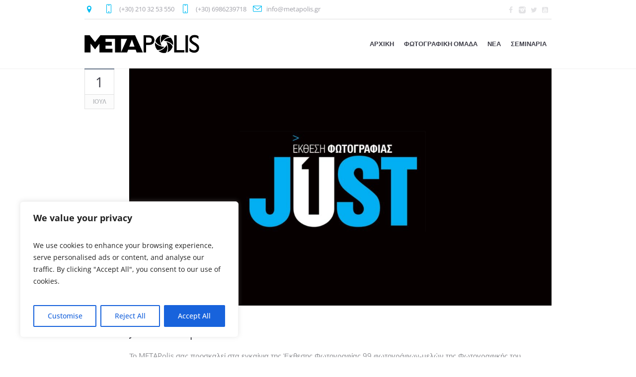

--- FILE ---
content_type: text/html; charset=UTF-8
request_url: https://www.metapolis.gr/ektheseis/just-one
body_size: 22543
content:
<!DOCTYPE html>


<html lang="el" class="cmsmasters_html">

<head>
<meta charset="UTF-8" /><link rel="preload" href="https://www.metapolis.gr/assets/cache/fvm/min/1768155943-css080ea2c91f69b4547f4bd28db5c3b5d27f87133548baa878cd3b78cdb505d.css" as="style" media="all" />
<link rel="preload" href="https://www.metapolis.gr/assets/cache/fvm/min/1768155943-css58ff8e9d49227b834e23e31b5d0cde8e654ba5ccea41279d4e81fda032057.css" as="style" media="all" />
<link rel="preload" href="https://www.metapolis.gr/assets/cache/fvm/min/1768155943-css05baf5c94e9d2d5d00addc0a1cc1ae6f11e7adcb5efc6e11e51a194cca98a.css" as="style" media="all" />
<link rel="preload" href="https://www.metapolis.gr/assets/cache/fvm/min/1768155943-css2e1f5fb2e5e13bb7f5cde925f9026279b8b718dcb9d0d913d69259ff7c218.css" as="style" media="all" />
<link rel="preload" href="https://www.metapolis.gr/assets/cache/fvm/min/1768155943-css5ac373655832cf19497ee7be41626b29b84e83f0851bb72696cbd8d85efe1.css" as="style" media="all" />
<link rel="preload" href="https://www.metapolis.gr/assets/cache/fvm/min/1768155943-css5da2e69102229c03ed8820d3480a2b8b94060432e650a76e624eddca408a8.css" as="style" media="all" />
<link rel="preload" href="https://www.metapolis.gr/assets/cache/fvm/min/1768155943-cssfa48dad4686c7f5aeb511e11da478332c53adf23126c64ff641229a451750.css" as="style" media="all" />
<link rel="preload" href="https://www.metapolis.gr/assets/cache/fvm/min/1768155943-cssb17d0b619ed3ada77d6a9575a15da1ff258b1ff88bea2ed9cbef68ae6454e.css" as="style" media="all" />
<link rel="preload" href="https://www.metapolis.gr/assets/cache/fvm/min/1768155943-cssa4b45bf5762abcc5b762a46944d0c55cdb6e2288595be451da1e2eac4fdda.css" as="style" media="all" />
<link rel="preload" href="https://www.metapolis.gr/assets/cache/fvm/min/1768155943-csse14d66e3eca2cc2909aa542c85abb16bfed75542487c5f09cff87d4582ee0.css" as="style" media="all" />
<link rel="preload" href="https://www.metapolis.gr/assets/cache/fvm/min/1768155943-cssff90b1b07978a087aed3f6166be7ebe95dec7b7345699dfd1e507eee36032.css" as="style" media="all" />
<link rel="preload" href="https://www.metapolis.gr/assets/cache/fvm/min/1768155943-css2b7668f2e41dedbd04e011b0bce4fbff3ab871688e1c254e5726f06ba8876.css" as="style" media="all" />
<link rel="preload" href="https://www.metapolis.gr/assets/cache/fvm/min/1768155943-css1462942729eca980da4d81da4c139f55eca60d3851934dde471f451ac5871.css" as="style" media="all" />
<link rel="preload" href="https://www.metapolis.gr/assets/cache/fvm/min/1768155943-cssf36bd74442baa27f23518c0c92264b9f89d0eefdc80e0cb1dde11398f1c40.css" as="style" media="all" />
<link rel="preload" href="https://www.metapolis.gr/assets/cache/fvm/min/1768155943-cssd865d6a079c2b638f7b21f2091fcfd88ea41b06482c021d72d835c74ca8e2.css" as="style" media="all" />
<link rel="preload" href="https://www.metapolis.gr/assets/cache/fvm/min/1768155943-css5218f371c684245db7e99151b6e63113660b99073045b5271ee1e48a39ceb.css" as="style" media="all" />
<link rel="preload" href="https://www.metapolis.gr/assets/cache/fvm/min/1768155943-css34c6e6d55992085c44f45f34f8cfe75a6c549e7bf0bdcaa97246af957cb14.css" as="style" media="all" />
<link rel="preload" href="https://www.metapolis.gr/assets/cache/fvm/min/1768155943-cssc23f6a871b9785554fbdf75308205cf4b26d496950ab896c2c6f511245a02.css" as="style" media="all" />
<link rel="preload" href="https://www.metapolis.gr/assets/cache/fvm/min/1768155943-css1cc353e96a8e90fa1f6b023fae78ac2263c386b1b36d639fdffd029b86334.css" as="style" media="all" />
<link rel="preload" href="https://www.metapolis.gr/assets/cache/fvm/min/1768155943-css42c7754ea2d62071912192de650e15ae054ee5f1759e8f6cb723ab1c1870e.css" as="style" media="all" />
<link rel="preload" href="https://www.metapolis.gr/assets/cache/fvm/min/1768155943-css1f590371dd20112af9c83282c1056ad011d7c35ff4506604bf88c5fbf59b4.css" as="style" media="all" />
<link rel="preload" href="https://www.metapolis.gr/assets/cache/fvm/min/1768155943-css6d883c26e457f9e6e583fd5faf87cdd0b01fcc6f5ac7a99708dee90a32ce0.css" as="style" media="all" /><script data-cfasync="false">if(navigator.userAgent.match(/MSIE|Internet Explorer/i)||navigator.userAgent.match(/Trident\/7\..*?rv:11/i)){var href=document.location.href;if(!href.match(/[?&]iebrowser/)){if(href.indexOf("?")==-1){if(href.indexOf("#")==-1){document.location.href=href+"?iebrowser=1"}else{document.location.href=href.replace("#","?iebrowser=1#")}}else{if(href.indexOf("#")==-1){document.location.href=href+"&iebrowser=1"}else{document.location.href=href.replace("#","&iebrowser=1#")}}}}</script>
<script data-cfasync="false">class FVMLoader{constructor(e){this.triggerEvents=e,this.eventOptions={passive:!0},this.userEventListener=this.triggerListener.bind(this),this.delayedScripts={normal:[],async:[],defer:[]},this.allJQueries=[]}_addUserInteractionListener(e){this.triggerEvents.forEach(t=>window.addEventListener(t,e.userEventListener,e.eventOptions))}_removeUserInteractionListener(e){this.triggerEvents.forEach(t=>window.removeEventListener(t,e.userEventListener,e.eventOptions))}triggerListener(){this._removeUserInteractionListener(this),"loading"===document.readyState?document.addEventListener("DOMContentLoaded",this._loadEverythingNow.bind(this)):this._loadEverythingNow()}async _loadEverythingNow(){this._runAllDelayedCSS(),this._delayEventListeners(),this._delayJQueryReady(this),this._handleDocumentWrite(),this._registerAllDelayedScripts(),await this._loadScriptsFromList(this.delayedScripts.normal),await this._loadScriptsFromList(this.delayedScripts.defer),await this._loadScriptsFromList(this.delayedScripts.async),await this._triggerDOMContentLoaded(),await this._triggerWindowLoad(),window.dispatchEvent(new Event("wpr-allScriptsLoaded"))}_registerAllDelayedScripts(){document.querySelectorAll("script[type=fvmdelay]").forEach(e=>{e.hasAttribute("src")?e.hasAttribute("async")&&!1!==e.async?this.delayedScripts.async.push(e):e.hasAttribute("defer")&&!1!==e.defer||"module"===e.getAttribute("data-type")?this.delayedScripts.defer.push(e):this.delayedScripts.normal.push(e):this.delayedScripts.normal.push(e)})}_runAllDelayedCSS(){document.querySelectorAll("link[rel=fvmdelay]").forEach(e=>{e.setAttribute("rel","stylesheet")})}async _transformScript(e){return await this._requestAnimFrame(),new Promise(t=>{const n=document.createElement("script");let r;[...e.attributes].forEach(e=>{let t=e.nodeName;"type"!==t&&("data-type"===t&&(t="type",r=e.nodeValue),n.setAttribute(t,e.nodeValue))}),e.hasAttribute("src")?(n.addEventListener("load",t),n.addEventListener("error",t)):(n.text=e.text,t()),e.parentNode.replaceChild(n,e)})}async _loadScriptsFromList(e){const t=e.shift();return t?(await this._transformScript(t),this._loadScriptsFromList(e)):Promise.resolve()}_delayEventListeners(){let e={};function t(t,n){!function(t){function n(n){return e[t].eventsToRewrite.indexOf(n)>=0?"wpr-"+n:n}e[t]||(e[t]={originalFunctions:{add:t.addEventListener,remove:t.removeEventListener},eventsToRewrite:[]},t.addEventListener=function(){arguments[0]=n(arguments[0]),e[t].originalFunctions.add.apply(t,arguments)},t.removeEventListener=function(){arguments[0]=n(arguments[0]),e[t].originalFunctions.remove.apply(t,arguments)})}(t),e[t].eventsToRewrite.push(n)}function n(e,t){let n=e[t];Object.defineProperty(e,t,{get:()=>n||function(){},set(r){e["wpr"+t]=n=r}})}t(document,"DOMContentLoaded"),t(window,"DOMContentLoaded"),t(window,"load"),t(window,"pageshow"),t(document,"readystatechange"),n(document,"onreadystatechange"),n(window,"onload"),n(window,"onpageshow")}_delayJQueryReady(e){let t=window.jQuery;Object.defineProperty(window,"jQuery",{get:()=>t,set(n){if(n&&n.fn&&!e.allJQueries.includes(n)){n.fn.ready=n.fn.init.prototype.ready=function(t){e.domReadyFired?t.bind(document)(n):document.addEventListener("DOMContentLoaded2",()=>t.bind(document)(n))};const t=n.fn.on;n.fn.on=n.fn.init.prototype.on=function(){if(this[0]===window){function e(e){return e.split(" ").map(e=>"load"===e||0===e.indexOf("load.")?"wpr-jquery-load":e).join(" ")}"string"==typeof arguments[0]||arguments[0]instanceof String?arguments[0]=e(arguments[0]):"object"==typeof arguments[0]&&Object.keys(arguments[0]).forEach(t=>{delete Object.assign(arguments[0],{[e(t)]:arguments[0][t]})[t]})}return t.apply(this,arguments),this},e.allJQueries.push(n)}t=n}})}async _triggerDOMContentLoaded(){this.domReadyFired=!0,await this._requestAnimFrame(),document.dispatchEvent(new Event("DOMContentLoaded2")),await this._requestAnimFrame(),window.dispatchEvent(new Event("DOMContentLoaded2")),await this._requestAnimFrame(),document.dispatchEvent(new Event("wpr-readystatechange")),await this._requestAnimFrame(),document.wpronreadystatechange&&document.wpronreadystatechange()}async _triggerWindowLoad(){await this._requestAnimFrame(),window.dispatchEvent(new Event("wpr-load")),await this._requestAnimFrame(),window.wpronload&&window.wpronload(),await this._requestAnimFrame(),this.allJQueries.forEach(e=>e(window).trigger("wpr-jquery-load")),window.dispatchEvent(new Event("wpr-pageshow")),await this._requestAnimFrame(),window.wpronpageshow&&window.wpronpageshow()}_handleDocumentWrite(){const e=new Map;document.write=document.writeln=function(t){const n=document.currentScript,r=document.createRange(),i=n.parentElement;let a=e.get(n);void 0===a&&(a=n.nextSibling,e.set(n,a));const s=document.createDocumentFragment();r.setStart(s,0),s.appendChild(r.createContextualFragment(t)),i.insertBefore(s,a)}}async _requestAnimFrame(){return new Promise(e=>requestAnimationFrame(e))}static run(){const e=new FVMLoader(["keydown","mousemove","touchmove","touchstart","touchend","wheel"]);e._addUserInteractionListener(e)}}FVMLoader.run();</script><meta name="viewport" content="width=device-width, initial-scale=1, maximum-scale=1" /><meta name="format-detection" content="telephone=no" /><meta name='robots' content='index, follow, max-image-preview:large, max-snippet:-1, max-video-preview:-1' /><title>Just One | 2014 - METApolis</title><link rel="canonical" href="https://www.metapolis.gr/ektheseis/just-one" /><meta property="og:locale" content="el_GR" /><meta property="og:type" content="article" /><meta property="og:title" content="Just One | 2014 - METApolis" /><meta property="og:description" content="To «JustOne...» δεν είναι απλώς μια φωτογραφική έκθεση, είναι μια ζώσα πραγματικότητα." /><meta property="og:url" content="https://www.metapolis.gr/ektheseis/just-one" /><meta property="og:site_name" content="METApolis" /><meta property="article:publisher" content="https://business.facebook.com/Metapolis-Photography-Seminars-115935701815814/" /><meta property="article:published_time" content="2014-07-01T15:02:42+00:00" /><meta property="article:modified_time" content="2017-10-18T08:06:48+00:00" /><meta property="og:image" content="https://www.metapolis.gr/assets/uploads/2017/10/CoverJustOne-min.jpg" /><meta property="og:image:width" content="1920" /><meta property="og:image:height" content="1080" /><meta property="og:image:type" content="image/jpeg" /><meta name="author" content="Θοδωρής Βερονίκης" /><meta name="twitter:card" content="summary_large_image" /><meta name="twitter:creator" content="@metapolis_ph" /><meta name="twitter:site" content="@metapolis_ph" /><meta name="twitter:label1" content="Συντάχθηκε από" /><meta name="twitter:data1" content="Θοδωρής Βερονίκης" /><meta name="twitter:label2" content="Εκτιμώμενος χρόνος ανάγνωσης" /><meta name="twitter:data2" content="1 λεπτό" /><script type="application/ld+json" class="yoast-schema-graph">{"@context":"https://schema.org","@graph":[{"@type":"Article","@id":"https://www.metapolis.gr/ektheseis/just-one#article","isPartOf":{"@id":"https://www.metapolis.gr/ektheseis/just-one"},"author":{"name":"Θοδωρής Βερονίκης","@id":"https://www.metapolis.gr/#/schema/person/85e17de211c83bacdef1c8d6ac70dd8b"},"headline":"Just One | 2014","datePublished":"2014-07-01T15:02:42+00:00","dateModified":"2017-10-18T08:06:48+00:00","mainEntityOfPage":{"@id":"https://www.metapolis.gr/ektheseis/just-one"},"wordCount":125,"publisher":{"@id":"https://www.metapolis.gr/#organization"},"image":{"@id":"https://www.metapolis.gr/ektheseis/just-one#primaryimage"},"thumbnailUrl":"https://www.metapolis.gr/assets/uploads/2017/10/CoverJustOne-min.jpg","articleSection":["Εκθέσεις"],"inLanguage":"el"},{"@type":"WebPage","@id":"https://www.metapolis.gr/ektheseis/just-one","url":"https://www.metapolis.gr/ektheseis/just-one","name":"Just One | 2014 - METApolis","isPartOf":{"@id":"https://www.metapolis.gr/#website"},"primaryImageOfPage":{"@id":"https://www.metapolis.gr/ektheseis/just-one#primaryimage"},"image":{"@id":"https://www.metapolis.gr/ektheseis/just-one#primaryimage"},"thumbnailUrl":"https://www.metapolis.gr/assets/uploads/2017/10/CoverJustOne-min.jpg","datePublished":"2014-07-01T15:02:42+00:00","dateModified":"2017-10-18T08:06:48+00:00","breadcrumb":{"@id":"https://www.metapolis.gr/ektheseis/just-one#breadcrumb"},"inLanguage":"el","potentialAction":[{"@type":"ReadAction","target":["https://www.metapolis.gr/ektheseis/just-one"]}]},{"@type":"ImageObject","inLanguage":"el","@id":"https://www.metapolis.gr/ektheseis/just-one#primaryimage","url":"https://www.metapolis.gr/assets/uploads/2017/10/CoverJustOne-min.jpg","contentUrl":"https://www.metapolis.gr/assets/uploads/2017/10/CoverJustOne-min.jpg","width":1920,"height":1080},{"@type":"BreadcrumbList","@id":"https://www.metapolis.gr/ektheseis/just-one#breadcrumb","itemListElement":[{"@type":"ListItem","position":1,"name":"Home","item":"https://www.metapolis.gr/"},{"@type":"ListItem","position":2,"name":"Just One | 2014"}]},{"@type":"WebSite","@id":"https://www.metapolis.gr/#website","url":"https://www.metapolis.gr/","name":"METApolis","description":"","publisher":{"@id":"https://www.metapolis.gr/#organization"},"potentialAction":[{"@type":"SearchAction","target":{"@type":"EntryPoint","urlTemplate":"https://www.metapolis.gr/?s={search_term_string}"},"query-input":{"@type":"PropertyValueSpecification","valueRequired":true,"valueName":"search_term_string"}}],"inLanguage":"el"},{"@type":"Organization","@id":"https://www.metapolis.gr/#organization","name":"METApolis","url":"https://www.metapolis.gr/","logo":{"@type":"ImageObject","inLanguage":"el","@id":"https://www.metapolis.gr/#/schema/logo/image/","url":"https://www.metapolis.gr/assets/uploads/2017/01/metapolis-logox2.png","contentUrl":"https://www.metapolis.gr/assets/uploads/2017/01/metapolis-logox2.png","width":462,"height":73,"caption":"METApolis"},"image":{"@id":"https://www.metapolis.gr/#/schema/logo/image/"},"sameAs":["https://business.facebook.com/Metapolis-Photography-Seminars-115935701815814/","https://x.com/metapolis_ph","https://www.instagram.com/metapolis_photography/"]},{"@type":"Person","@id":"https://www.metapolis.gr/#/schema/person/85e17de211c83bacdef1c8d6ac70dd8b","name":"Θοδωρής Βερονίκης","image":{"@type":"ImageObject","inLanguage":"el","@id":"https://www.metapolis.gr/#/schema/person/image/","url":"https://secure.gravatar.com/avatar/85b30310cc0630c26f52f3065c2262306a68e73acf4c71138112dfd608e00c5e?s=96&d=mm&r=g","contentUrl":"https://secure.gravatar.com/avatar/85b30310cc0630c26f52f3065c2262306a68e73acf4c71138112dfd608e00c5e?s=96&d=mm&r=g","caption":"Θοδωρής Βερονίκης"},"url":"https://www.metapolis.gr/author"}]}</script><link rel="alternate" type="application/rss+xml" title="Ροή RSS &raquo; METApolis" href="https://www.metapolis.gr/feed" />


<link rel="profile" href="//gmpg.org/xfn/11" />

<script type="text/javascript" id="lpData">
/* <![CDATA[ */
var lpData = {"site_url":"https:\/\/www.metapolis.gr","user_id":"0","theme":"language-school-child","lp_rest_url":"https:\/\/www.metapolis.gr\/wp-json\/","nonce":"5eb56871cf","is_course_archive":"","courses_url":"https:\/\/www.metapolis.gr\/courses\/","urlParams":[],"lp_version":"4.2.9","lp_rest_load_ajax":"https:\/\/www.metapolis.gr\/wp-json\/lp\/v1\/load_content_via_ajax\/","ajaxUrl":"https:\/\/www.metapolis.gr\/wp-admin\/admin-ajax.php","lpAjaxUrl":"https:\/\/www.metapolis.gr\/lp-ajax-handle","coverImageRatio":"5.16","toast":{"gravity":"bottom","position":"center","duration":3000,"close":1,"stopOnFocus":1,"classPrefix":"lp-toast"},"i18n":[]};
/* ]]> */
</script>
<script type="text/javascript" id="lpSettingCourses">
/* <![CDATA[ */
var lpSettingCourses = {"lpArchiveLoadAjax":"1","lpArchiveNoLoadAjaxFirst":"0","lpArchivePaginationType":"","noLoadCoursesJs":"0"};
/* ]]> */
</script>
		<style id="learn-press-custom-css" media="all">:root{--lp-container-max-width:1290px;--lp-cotainer-padding:1rem;--lp-primary-color:#ffb606;--lp-secondary-color:#442e66}</style>
		<link href="https://www.metapolis.gr/assets/cache/fvm/min/1768155943-css080ea2c91f69b4547f4bd28db5c3b5d27f87133548baa878cd3b78cdb505d.css" rel="stylesheet" media="all">
	<style media="all">img:is([sizes="auto" i],[sizes^="auto," i]){contain-intrinsic-size:3000px 1500px}</style>
	
	
	
	
	
	
	
	
	
	
	
	
	
	
	
	
	
	
	
	
	
	
	
	
	
	
	



<link rel='stylesheet' id='layerslider-css' href='https://www.metapolis.gr/assets/cache/fvm/min/1768155943-css58ff8e9d49227b834e23e31b5d0cde8e654ba5ccea41279d4e81fda032057.css' type='text/css' media='all' />
<link rel='stylesheet' id='wp-block-library-css' href='https://www.metapolis.gr/assets/cache/fvm/min/1768155943-css05baf5c94e9d2d5d00addc0a1cc1ae6f11e7adcb5efc6e11e51a194cca98a.css' type='text/css' media='all' />
<style id='classic-theme-styles-inline-css' type='text/css' media="all">/*! This file is auto-generated */
.wp-block-button__link{color:#fff;background-color:#32373c;border-radius:9999px;box-shadow:none;text-decoration:none;padding:calc(.667em + 2px) calc(1.333em + 2px);font-size:1.125em}.wp-block-file__button{background:#32373c;color:#fff;text-decoration:none}</style>
<style id='global-styles-inline-css' type='text/css' media="all">:root{--wp--preset--aspect-ratio--square:1;--wp--preset--aspect-ratio--4-3:4/3;--wp--preset--aspect-ratio--3-4:3/4;--wp--preset--aspect-ratio--3-2:3/2;--wp--preset--aspect-ratio--2-3:2/3;--wp--preset--aspect-ratio--16-9:16/9;--wp--preset--aspect-ratio--9-16:9/16;--wp--preset--color--black:#000000;--wp--preset--color--cyan-bluish-gray:#abb8c3;--wp--preset--color--white:#ffffff;--wp--preset--color--pale-pink:#f78da7;--wp--preset--color--vivid-red:#cf2e2e;--wp--preset--color--luminous-vivid-orange:#ff6900;--wp--preset--color--luminous-vivid-amber:#fcb900;--wp--preset--color--light-green-cyan:#7bdcb5;--wp--preset--color--vivid-green-cyan:#00d084;--wp--preset--color--pale-cyan-blue:#8ed1fc;--wp--preset--color--vivid-cyan-blue:#0693e3;--wp--preset--color--vivid-purple:#9b51e0;--wp--preset--color--color-1:#000000;--wp--preset--color--color-2:#ffffff;--wp--preset--color--color-3:#d43c18;--wp--preset--color--color-4:#5173a6;--wp--preset--color--color-5:#959595;--wp--preset--color--color-6:#c0c0c0;--wp--preset--color--color-7:#f4f4f4;--wp--preset--color--color-8:#e1e1e1;--wp--preset--gradient--vivid-cyan-blue-to-vivid-purple:linear-gradient(135deg,rgba(6,147,227,1) 0%,rgb(155,81,224) 100%);--wp--preset--gradient--light-green-cyan-to-vivid-green-cyan:linear-gradient(135deg,rgb(122,220,180) 0%,rgb(0,208,130) 100%);--wp--preset--gradient--luminous-vivid-amber-to-luminous-vivid-orange:linear-gradient(135deg,rgba(252,185,0,1) 0%,rgba(255,105,0,1) 100%);--wp--preset--gradient--luminous-vivid-orange-to-vivid-red:linear-gradient(135deg,rgba(255,105,0,1) 0%,rgb(207,46,46) 100%);--wp--preset--gradient--very-light-gray-to-cyan-bluish-gray:linear-gradient(135deg,rgb(238,238,238) 0%,rgb(169,184,195) 100%);--wp--preset--gradient--cool-to-warm-spectrum:linear-gradient(135deg,rgb(74,234,220) 0%,rgb(151,120,209) 20%,rgb(207,42,186) 40%,rgb(238,44,130) 60%,rgb(251,105,98) 80%,rgb(254,248,76) 100%);--wp--preset--gradient--blush-light-purple:linear-gradient(135deg,rgb(255,206,236) 0%,rgb(152,150,240) 100%);--wp--preset--gradient--blush-bordeaux:linear-gradient(135deg,rgb(254,205,165) 0%,rgb(254,45,45) 50%,rgb(107,0,62) 100%);--wp--preset--gradient--luminous-dusk:linear-gradient(135deg,rgb(255,203,112) 0%,rgb(199,81,192) 50%,rgb(65,88,208) 100%);--wp--preset--gradient--pale-ocean:linear-gradient(135deg,rgb(255,245,203) 0%,rgb(182,227,212) 50%,rgb(51,167,181) 100%);--wp--preset--gradient--electric-grass:linear-gradient(135deg,rgb(202,248,128) 0%,rgb(113,206,126) 100%);--wp--preset--gradient--midnight:linear-gradient(135deg,rgb(2,3,129) 0%,rgb(40,116,252) 100%);--wp--preset--font-size--small:13px;--wp--preset--font-size--medium:20px;--wp--preset--font-size--large:36px;--wp--preset--font-size--x-large:42px;--wp--preset--spacing--20:0.44rem;--wp--preset--spacing--30:0.67rem;--wp--preset--spacing--40:1rem;--wp--preset--spacing--50:1.5rem;--wp--preset--spacing--60:2.25rem;--wp--preset--spacing--70:3.38rem;--wp--preset--spacing--80:5.06rem;--wp--preset--shadow--natural:6px 6px 9px rgba(0, 0, 0, 0.2);--wp--preset--shadow--deep:12px 12px 50px rgba(0, 0, 0, 0.4);--wp--preset--shadow--sharp:6px 6px 0px rgba(0, 0, 0, 0.2);--wp--preset--shadow--outlined:6px 6px 0px -3px rgba(255, 255, 255, 1), 6px 6px rgba(0, 0, 0, 1);--wp--preset--shadow--crisp:6px 6px 0px rgba(0, 0, 0, 1)}:where(.is-layout-flex){gap:.5em}:where(.is-layout-grid){gap:.5em}body .is-layout-flex{display:flex}.is-layout-flex{flex-wrap:wrap;align-items:center}.is-layout-flex>:is(*,div){margin:0}body .is-layout-grid{display:grid}.is-layout-grid>:is(*,div){margin:0}:where(.wp-block-columns.is-layout-flex){gap:2em}:where(.wp-block-columns.is-layout-grid){gap:2em}:where(.wp-block-post-template.is-layout-flex){gap:1.25em}:where(.wp-block-post-template.is-layout-grid){gap:1.25em}.has-black-color{color:var(--wp--preset--color--black)!important}.has-cyan-bluish-gray-color{color:var(--wp--preset--color--cyan-bluish-gray)!important}.has-white-color{color:var(--wp--preset--color--white)!important}.has-pale-pink-color{color:var(--wp--preset--color--pale-pink)!important}.has-vivid-red-color{color:var(--wp--preset--color--vivid-red)!important}.has-luminous-vivid-orange-color{color:var(--wp--preset--color--luminous-vivid-orange)!important}.has-luminous-vivid-amber-color{color:var(--wp--preset--color--luminous-vivid-amber)!important}.has-light-green-cyan-color{color:var(--wp--preset--color--light-green-cyan)!important}.has-vivid-green-cyan-color{color:var(--wp--preset--color--vivid-green-cyan)!important}.has-pale-cyan-blue-color{color:var(--wp--preset--color--pale-cyan-blue)!important}.has-vivid-cyan-blue-color{color:var(--wp--preset--color--vivid-cyan-blue)!important}.has-vivid-purple-color{color:var(--wp--preset--color--vivid-purple)!important}.has-black-background-color{background-color:var(--wp--preset--color--black)!important}.has-cyan-bluish-gray-background-color{background-color:var(--wp--preset--color--cyan-bluish-gray)!important}.has-white-background-color{background-color:var(--wp--preset--color--white)!important}.has-pale-pink-background-color{background-color:var(--wp--preset--color--pale-pink)!important}.has-vivid-red-background-color{background-color:var(--wp--preset--color--vivid-red)!important}.has-luminous-vivid-orange-background-color{background-color:var(--wp--preset--color--luminous-vivid-orange)!important}.has-luminous-vivid-amber-background-color{background-color:var(--wp--preset--color--luminous-vivid-amber)!important}.has-light-green-cyan-background-color{background-color:var(--wp--preset--color--light-green-cyan)!important}.has-vivid-green-cyan-background-color{background-color:var(--wp--preset--color--vivid-green-cyan)!important}.has-pale-cyan-blue-background-color{background-color:var(--wp--preset--color--pale-cyan-blue)!important}.has-vivid-cyan-blue-background-color{background-color:var(--wp--preset--color--vivid-cyan-blue)!important}.has-vivid-purple-background-color{background-color:var(--wp--preset--color--vivid-purple)!important}.has-black-border-color{border-color:var(--wp--preset--color--black)!important}.has-cyan-bluish-gray-border-color{border-color:var(--wp--preset--color--cyan-bluish-gray)!important}.has-white-border-color{border-color:var(--wp--preset--color--white)!important}.has-pale-pink-border-color{border-color:var(--wp--preset--color--pale-pink)!important}.has-vivid-red-border-color{border-color:var(--wp--preset--color--vivid-red)!important}.has-luminous-vivid-orange-border-color{border-color:var(--wp--preset--color--luminous-vivid-orange)!important}.has-luminous-vivid-amber-border-color{border-color:var(--wp--preset--color--luminous-vivid-amber)!important}.has-light-green-cyan-border-color{border-color:var(--wp--preset--color--light-green-cyan)!important}.has-vivid-green-cyan-border-color{border-color:var(--wp--preset--color--vivid-green-cyan)!important}.has-pale-cyan-blue-border-color{border-color:var(--wp--preset--color--pale-cyan-blue)!important}.has-vivid-cyan-blue-border-color{border-color:var(--wp--preset--color--vivid-cyan-blue)!important}.has-vivid-purple-border-color{border-color:var(--wp--preset--color--vivid-purple)!important}.has-vivid-cyan-blue-to-vivid-purple-gradient-background{background:var(--wp--preset--gradient--vivid-cyan-blue-to-vivid-purple)!important}.has-light-green-cyan-to-vivid-green-cyan-gradient-background{background:var(--wp--preset--gradient--light-green-cyan-to-vivid-green-cyan)!important}.has-luminous-vivid-amber-to-luminous-vivid-orange-gradient-background{background:var(--wp--preset--gradient--luminous-vivid-amber-to-luminous-vivid-orange)!important}.has-luminous-vivid-orange-to-vivid-red-gradient-background{background:var(--wp--preset--gradient--luminous-vivid-orange-to-vivid-red)!important}.has-very-light-gray-to-cyan-bluish-gray-gradient-background{background:var(--wp--preset--gradient--very-light-gray-to-cyan-bluish-gray)!important}.has-cool-to-warm-spectrum-gradient-background{background:var(--wp--preset--gradient--cool-to-warm-spectrum)!important}.has-blush-light-purple-gradient-background{background:var(--wp--preset--gradient--blush-light-purple)!important}.has-blush-bordeaux-gradient-background{background:var(--wp--preset--gradient--blush-bordeaux)!important}.has-luminous-dusk-gradient-background{background:var(--wp--preset--gradient--luminous-dusk)!important}.has-pale-ocean-gradient-background{background:var(--wp--preset--gradient--pale-ocean)!important}.has-electric-grass-gradient-background{background:var(--wp--preset--gradient--electric-grass)!important}.has-midnight-gradient-background{background:var(--wp--preset--gradient--midnight)!important}.has-small-font-size{font-size:var(--wp--preset--font-size--small)!important}.has-medium-font-size{font-size:var(--wp--preset--font-size--medium)!important}.has-large-font-size{font-size:var(--wp--preset--font-size--large)!important}.has-x-large-font-size{font-size:var(--wp--preset--font-size--x-large)!important}:where(.wp-block-post-template.is-layout-flex){gap:1.25em}:where(.wp-block-post-template.is-layout-grid){gap:1.25em}:where(.wp-block-columns.is-layout-flex){gap:2em}:where(.wp-block-columns.is-layout-grid){gap:2em}:root :where(.wp-block-pullquote){font-size:1.5em;line-height:1.6}</style>
<link rel='stylesheet' id='contact-form-7-css' href='https://www.metapolis.gr/assets/cache/fvm/min/1768155943-css2e1f5fb2e5e13bb7f5cde925f9026279b8b718dcb9d0d913d69259ff7c218.css' type='text/css' media='all' />
<link rel='stylesheet' id='wpml-legacy-horizontal-list-0-css' href='https://www.metapolis.gr/assets/cache/fvm/min/1768155943-css5ac373655832cf19497ee7be41626b29b84e83f0851bb72696cbd8d85efe1.css' type='text/css' media='all' />
<link rel='stylesheet' id='wpml-menu-item-0-css' href='https://www.metapolis.gr/assets/cache/fvm/min/1768155943-css5da2e69102229c03ed8820d3480a2b8b94060432e650a76e624eddca408a8.css' type='text/css' media='all' />
<style id='wpml-menu-item-0-inline-css' type='text/css' media="all">.wpml-ls-slot-41,.wpml-ls-slot-41 a,.wpml-ls-slot-41 a:visited{background-color:#e5e5e5;color:#222}.wpml-ls-slot-41:hover,.wpml-ls-slot-41:hover a,.wpml-ls-slot-41 a:hover{color:#000;background-color:#eee}.wpml-ls-slot-41.wpml-ls-current-language,.wpml-ls-slot-41.wpml-ls-current-language a,.wpml-ls-slot-41.wpml-ls-current-language a:visited{color:#222;background-color:#eee}.wpml-ls-slot-41.wpml-ls-current-language:hover,.wpml-ls-slot-41.wpml-ls-current-language:hover a,.wpml-ls-slot-41.wpml-ls-current-language a:hover{color:#000;background-color:#eee}.wpml-ls-slot-41.wpml-ls-current-language .wpml-ls-slot-41,.wpml-ls-slot-41.wpml-ls-current-language .wpml-ls-slot-41 a,.wpml-ls-slot-41.wpml-ls-current-language .wpml-ls-slot-41 a:visited{background-color:#e5e5e5;color:#222}.wpml-ls-slot-41.wpml-ls-current-language .wpml-ls-slot-41:hover,.wpml-ls-slot-41.wpml-ls-current-language .wpml-ls-slot-41:hover a,.wpml-ls-slot-41.wpml-ls-current-language .wpml-ls-slot-41 a:hover{color:#000;background-color:#eee}</style>
<link rel='stylesheet' id='theme-style-css' href='https://www.metapolis.gr/assets/cache/fvm/min/1768155943-cssfa48dad4686c7f5aeb511e11da478332c53adf23126c64ff641229a451750.css' type='text/css' media='all' />
<link rel='stylesheet' id='theme-design-style-css' href='https://www.metapolis.gr/assets/cache/fvm/min/1768155943-cssb17d0b619ed3ada77d6a9575a15da1ff258b1ff88bea2ed9cbef68ae6454e.css' type='text/css' media='all' />
<link rel='stylesheet' id='theme-adapt-css' href='https://www.metapolis.gr/assets/cache/fvm/min/1768155943-cssa4b45bf5762abcc5b762a46944d0c55cdb6e2288595be451da1e2eac4fdda.css' type='text/css' media='all' />
<link rel='stylesheet' id='theme-retina-css' href='https://www.metapolis.gr/assets/cache/fvm/min/1768155943-csse14d66e3eca2cc2909aa542c85abb16bfed75542487c5f09cff87d4582ee0.css' type='text/css' media='all' />
<link rel='stylesheet' id='theme-icons-css' href='https://www.metapolis.gr/assets/cache/fvm/min/1768155943-cssff90b1b07978a087aed3f6166be7ebe95dec7b7345699dfd1e507eee36032.css' type='text/css' media='all' />
<link rel='stylesheet' id='theme-icons-custom-css' href='https://www.metapolis.gr/assets/cache/fvm/min/1768155943-css2b7668f2e41dedbd04e011b0bce4fbff3ab871688e1c254e5726f06ba8876.css' type='text/css' media='all' />
<link rel='stylesheet' id='animate-css' href='https://www.metapolis.gr/assets/cache/fvm/min/1768155943-css1462942729eca980da4d81da4c139f55eca60d3851934dde471f451ac5871.css' type='text/css' media='all' />
<link rel='stylesheet' id='learnpress-css' href='https://www.metapolis.gr/assets/cache/fvm/min/1768155943-cssf36bd74442baa27f23518c0c92264b9f89d0eefdc80e0cb1dde11398f1c40.css' type='text/css' media='all' />
<link rel='stylesheet' id='theme-cmsmasters-learnpress-style-css' href='https://www.metapolis.gr/assets/cache/fvm/min/1768155943-cssd865d6a079c2b638f7b21f2091fcfd88ea41b06482c021d72d835c74ca8e2.css' type='text/css' media='all' />
<link rel='stylesheet' id='theme-cmsmasters-learnpress-adaptive-css' href='https://www.metapolis.gr/assets/cache/fvm/min/1768155943-css5218f371c684245db7e99151b6e63113660b99073045b5271ee1e48a39ceb.css' type='text/css' media='all' />
<link rel='stylesheet' id='ilightbox-css' href='https://www.metapolis.gr/assets/cache/fvm/min/1768155943-css34c6e6d55992085c44f45f34f8cfe75a6c549e7bf0bdcaa97246af957cb14.css' type='text/css' media='all' />
<link rel='stylesheet' id='ilightbox-skin-dark-css' href='https://www.metapolis.gr/assets/cache/fvm/min/1768155943-cssc23f6a871b9785554fbdf75308205cf4b26d496950ab896c2c6f511245a02.css' type='text/css' media='all' />
<link rel='stylesheet' id='theme-fonts-schemes-css' href='https://www.metapolis.gr/assets/cache/fvm/min/1768155943-css1cc353e96a8e90fa1f6b023fae78ac2263c386b1b36d639fdffd029b86334.css' type='text/css' media='all' />




<link rel='stylesheet' id='language-school-gutenberg-frontend-style-css' href='https://www.metapolis.gr/assets/cache/fvm/min/1768155943-css42c7754ea2d62071912192de650e15ae054ee5f1759e8f6cb723ab1c1870e.css' type='text/css' media='all' />
<link rel='stylesheet' id='language-school-child-style-css' href='https://www.metapolis.gr/assets/cache/fvm/min/1768155943-css1f590371dd20112af9c83282c1056ad011d7c35ff4506604bf88c5fbf59b4.css' type='text/css' media='all' />
<link rel='stylesheet' id='learnpress-widgets-css' href='https://www.metapolis.gr/assets/cache/fvm/min/1768155943-css6d883c26e457f9e6e583fd5faf87cdd0b01fcc6f5ac7a99708dee90a32ce0.css' type='text/css' media='all' />
<script type="text/javascript" id="cookie-law-info-js-extra">
/* <![CDATA[ */
var _ckyConfig = {"_ipData":[],"_assetsURL":"https:\/\/www.metapolis.gr\/assets\/plugins\/cookie-law-info\/lite\/frontend\/images\/","_publicURL":"https:\/\/www.metapolis.gr","_expiry":"365","_categories":[{"name":"Necessary","slug":"necessary","isNecessary":true,"ccpaDoNotSell":true,"cookies":[],"active":true,"defaultConsent":{"gdpr":true,"ccpa":true}},{"name":"Functional","slug":"functional","isNecessary":false,"ccpaDoNotSell":true,"cookies":[],"active":true,"defaultConsent":{"gdpr":false,"ccpa":false}},{"name":"Analytics","slug":"analytics","isNecessary":false,"ccpaDoNotSell":true,"cookies":[],"active":true,"defaultConsent":{"gdpr":false,"ccpa":false}},{"name":"Performance","slug":"performance","isNecessary":false,"ccpaDoNotSell":true,"cookies":[],"active":true,"defaultConsent":{"gdpr":false,"ccpa":false}},{"name":"Advertisement","slug":"advertisement","isNecessary":false,"ccpaDoNotSell":true,"cookies":[],"active":true,"defaultConsent":{"gdpr":false,"ccpa":false}}],"_activeLaw":"gdpr","_rootDomain":"","_block":"1","_showBanner":"1","_bannerConfig":{"settings":{"type":"box","preferenceCenterType":"popup","position":"bottom-left","applicableLaw":"gdpr"},"behaviours":{"reloadBannerOnAccept":false,"loadAnalyticsByDefault":false,"animations":{"onLoad":"animate","onHide":"sticky"}},"config":{"revisitConsent":{"status":true,"tag":"revisit-consent","position":"bottom-left","meta":{"url":"#"},"styles":{"background-color":"#0056A7"},"elements":{"title":{"type":"text","tag":"revisit-consent-title","status":true,"styles":{"color":"#0056a7"}}}},"preferenceCenter":{"toggle":{"status":true,"tag":"detail-category-toggle","type":"toggle","states":{"active":{"styles":{"background-color":"#1863DC"}},"inactive":{"styles":{"background-color":"#D0D5D2"}}}}},"categoryPreview":{"status":false,"toggle":{"status":true,"tag":"detail-category-preview-toggle","type":"toggle","states":{"active":{"styles":{"background-color":"#1863DC"}},"inactive":{"styles":{"background-color":"#D0D5D2"}}}}},"videoPlaceholder":{"status":true,"styles":{"background-color":"#000000","border-color":"#000000","color":"#ffffff"}},"readMore":{"status":false,"tag":"readmore-button","type":"link","meta":{"noFollow":true,"newTab":true},"styles":{"color":"#1863DC","background-color":"transparent","border-color":"transparent"}},"auditTable":{"status":true},"optOption":{"status":true,"toggle":{"status":true,"tag":"optout-option-toggle","type":"toggle","states":{"active":{"styles":{"background-color":"#1863dc"}},"inactive":{"styles":{"background-color":"#FFFFFF"}}}}}}},"_version":"3.3.4","_logConsent":"1","_tags":[{"tag":"accept-button","styles":{"color":"#FFFFFF","background-color":"#1863DC","border-color":"#1863DC"}},{"tag":"reject-button","styles":{"color":"#1863DC","background-color":"transparent","border-color":"#1863DC"}},{"tag":"settings-button","styles":{"color":"#1863DC","background-color":"transparent","border-color":"#1863DC"}},{"tag":"readmore-button","styles":{"color":"#1863DC","background-color":"transparent","border-color":"transparent"}},{"tag":"donotsell-button","styles":{"color":"#1863DC","background-color":"transparent","border-color":"transparent"}},{"tag":"accept-button","styles":{"color":"#FFFFFF","background-color":"#1863DC","border-color":"#1863DC"}},{"tag":"revisit-consent","styles":{"background-color":"#0056A7"}}],"_shortCodes":[{"key":"cky_readmore","content":"<a href=\"#\" class=\"cky-policy\" aria-label=\"Cookie Policy\" target=\"_blank\" rel=\"noopener\" data-cky-tag=\"readmore-button\">Cookie Policy<\/a>","tag":"readmore-button","status":false,"attributes":{"rel":"nofollow","target":"_blank"}},{"key":"cky_show_desc","content":"<button class=\"cky-show-desc-btn\" data-cky-tag=\"show-desc-button\" aria-label=\"Show more\">Show more<\/button>","tag":"show-desc-button","status":true,"attributes":[]},{"key":"cky_hide_desc","content":"<button class=\"cky-show-desc-btn\" data-cky-tag=\"hide-desc-button\" aria-label=\"Show less\">Show less<\/button>","tag":"hide-desc-button","status":true,"attributes":[]},{"key":"cky_category_toggle_label","content":"[cky_{{status}}_category_label] [cky_preference_{{category_slug}}_title]","tag":"","status":true,"attributes":[]},{"key":"cky_enable_category_label","content":"Enable","tag":"","status":true,"attributes":[]},{"key":"cky_disable_category_label","content":"Disable","tag":"","status":true,"attributes":[]},{"key":"cky_video_placeholder","content":"<div class=\"video-placeholder-normal\" data-cky-tag=\"video-placeholder\" id=\"[UNIQUEID]\"><p class=\"video-placeholder-text-normal\" data-cky-tag=\"placeholder-title\">Please accept cookies to access this content<\/p><\/div>","tag":"","status":true,"attributes":[]},{"key":"cky_enable_optout_label","content":"Enable","tag":"","status":true,"attributes":[]},{"key":"cky_disable_optout_label","content":"Disable","tag":"","status":true,"attributes":[]},{"key":"cky_optout_toggle_label","content":"[cky_{{status}}_optout_label] [cky_optout_option_title]","tag":"","status":true,"attributes":[]},{"key":"cky_optout_option_title","content":"Do Not Sell or Share My Personal Information","tag":"","status":true,"attributes":[]},{"key":"cky_optout_close_label","content":"Close","tag":"","status":true,"attributes":[]},{"key":"cky_preference_close_label","content":"Close","tag":"","status":true,"attributes":[]}],"_rtl":"","_language":"en","_providersToBlock":[]};
var _ckyStyles = {"css":".cky-overlay{background: #000000; opacity: 0.4; position: fixed; top: 0; left: 0; width: 100%; height: 100%; z-index: 99999999;}.cky-hide{display: none;}.cky-btn-revisit-wrapper{display: flex; align-items: center; justify-content: center; background: #0056a7; width: 45px; height: 45px; border-radius: 50%; position: fixed; z-index: 999999; cursor: pointer;}.cky-revisit-bottom-left{bottom: 15px; left: 15px;}.cky-revisit-bottom-right{bottom: 15px; right: 15px;}.cky-btn-revisit-wrapper .cky-btn-revisit{display: flex; align-items: center; justify-content: center; background: none; border: none; cursor: pointer; position: relative; margin: 0; padding: 0;}.cky-btn-revisit-wrapper .cky-btn-revisit img{max-width: fit-content; margin: 0; height: 30px; width: 30px;}.cky-revisit-bottom-left:hover::before{content: attr(data-tooltip); position: absolute; background: #4e4b66; color: #ffffff; left: calc(100% + 7px); font-size: 12px; line-height: 16px; width: max-content; padding: 4px 8px; border-radius: 4px;}.cky-revisit-bottom-left:hover::after{position: absolute; content: \"\"; border: 5px solid transparent; left: calc(100% + 2px); border-left-width: 0; border-right-color: #4e4b66;}.cky-revisit-bottom-right:hover::before{content: attr(data-tooltip); position: absolute; background: #4e4b66; color: #ffffff; right: calc(100% + 7px); font-size: 12px; line-height: 16px; width: max-content; padding: 4px 8px; border-radius: 4px;}.cky-revisit-bottom-right:hover::after{position: absolute; content: \"\"; border: 5px solid transparent; right: calc(100% + 2px); border-right-width: 0; border-left-color: #4e4b66;}.cky-revisit-hide{display: none;}.cky-consent-container{position: fixed; width: 440px; box-sizing: border-box; z-index: 9999999; border-radius: 6px;}.cky-consent-container .cky-consent-bar{background: #ffffff; border: 1px solid; padding: 20px 26px; box-shadow: 0 -1px 10px 0 #acabab4d; border-radius: 6px;}.cky-box-bottom-left{bottom: 40px; left: 40px;}.cky-box-bottom-right{bottom: 40px; right: 40px;}.cky-box-top-left{top: 40px; left: 40px;}.cky-box-top-right{top: 40px; right: 40px;}.cky-custom-brand-logo-wrapper .cky-custom-brand-logo{width: 100px; height: auto; margin: 0 0 12px 0;}.cky-notice .cky-title{color: #212121; font-weight: 700; font-size: 18px; line-height: 24px; margin: 0 0 12px 0;}.cky-notice-des *,.cky-preference-content-wrapper *,.cky-accordion-header-des *,.cky-gpc-wrapper .cky-gpc-desc *{font-size: 14px;}.cky-notice-des{color: #212121; font-size: 14px; line-height: 24px; font-weight: 400;}.cky-notice-des img{height: 25px; width: 25px;}.cky-consent-bar .cky-notice-des p,.cky-gpc-wrapper .cky-gpc-desc p,.cky-preference-body-wrapper .cky-preference-content-wrapper p,.cky-accordion-header-wrapper .cky-accordion-header-des p,.cky-cookie-des-table li div:last-child p{color: inherit; margin-top: 0; overflow-wrap: break-word;}.cky-notice-des P:last-child,.cky-preference-content-wrapper p:last-child,.cky-cookie-des-table li div:last-child p:last-child,.cky-gpc-wrapper .cky-gpc-desc p:last-child{margin-bottom: 0;}.cky-notice-des a.cky-policy,.cky-notice-des button.cky-policy{font-size: 14px; color: #1863dc; white-space: nowrap; cursor: pointer; background: transparent; border: 1px solid; text-decoration: underline;}.cky-notice-des button.cky-policy{padding: 0;}.cky-notice-des a.cky-policy:focus-visible,.cky-notice-des button.cky-policy:focus-visible,.cky-preference-content-wrapper .cky-show-desc-btn:focus-visible,.cky-accordion-header .cky-accordion-btn:focus-visible,.cky-preference-header .cky-btn-close:focus-visible,.cky-switch input[type=\"checkbox\"]:focus-visible,.cky-footer-wrapper a:focus-visible,.cky-btn:focus-visible{outline: 2px solid #1863dc; outline-offset: 2px;}.cky-btn:focus:not(:focus-visible),.cky-accordion-header .cky-accordion-btn:focus:not(:focus-visible),.cky-preference-content-wrapper .cky-show-desc-btn:focus:not(:focus-visible),.cky-btn-revisit-wrapper .cky-btn-revisit:focus:not(:focus-visible),.cky-preference-header .cky-btn-close:focus:not(:focus-visible),.cky-consent-bar .cky-banner-btn-close:focus:not(:focus-visible){outline: 0;}button.cky-show-desc-btn:not(:hover):not(:active){color: #1863dc; background: transparent;}button.cky-accordion-btn:not(:hover):not(:active),button.cky-banner-btn-close:not(:hover):not(:active),button.cky-btn-revisit:not(:hover):not(:active),button.cky-btn-close:not(:hover):not(:active){background: transparent;}.cky-consent-bar button:hover,.cky-modal.cky-modal-open button:hover,.cky-consent-bar button:focus,.cky-modal.cky-modal-open button:focus{text-decoration: none;}.cky-notice-btn-wrapper{display: flex; justify-content: flex-start; align-items: center; flex-wrap: wrap; margin-top: 16px;}.cky-notice-btn-wrapper .cky-btn{text-shadow: none; box-shadow: none;}.cky-btn{flex: auto; max-width: 100%; font-size: 14px; font-family: inherit; line-height: 24px; padding: 8px; font-weight: 500; margin: 0 8px 0 0; border-radius: 2px; cursor: pointer; text-align: center; text-transform: none; min-height: 0;}.cky-btn:hover{opacity: 0.8;}.cky-btn-customize{color: #1863dc; background: transparent; border: 2px solid #1863dc;}.cky-btn-reject{color: #1863dc; background: transparent; border: 2px solid #1863dc;}.cky-btn-accept{background: #1863dc; color: #ffffff; border: 2px solid #1863dc;}.cky-btn:last-child{margin-right: 0;}@media (max-width: 576px){.cky-box-bottom-left{bottom: 0; left: 0;}.cky-box-bottom-right{bottom: 0; right: 0;}.cky-box-top-left{top: 0; left: 0;}.cky-box-top-right{top: 0; right: 0;}}@media (max-width: 440px){.cky-box-bottom-left, .cky-box-bottom-right, .cky-box-top-left, .cky-box-top-right{width: 100%; max-width: 100%;}.cky-consent-container .cky-consent-bar{padding: 20px 0;}.cky-custom-brand-logo-wrapper, .cky-notice .cky-title, .cky-notice-des, .cky-notice-btn-wrapper{padding: 0 24px;}.cky-notice-des{max-height: 40vh; overflow-y: scroll;}.cky-notice-btn-wrapper{flex-direction: column; margin-top: 0;}.cky-btn{width: 100%; margin: 10px 0 0 0;}.cky-notice-btn-wrapper .cky-btn-customize{order: 2;}.cky-notice-btn-wrapper .cky-btn-reject{order: 3;}.cky-notice-btn-wrapper .cky-btn-accept{order: 1; margin-top: 16px;}}@media (max-width: 352px){.cky-notice .cky-title{font-size: 16px;}.cky-notice-des *{font-size: 12px;}.cky-notice-des, .cky-btn{font-size: 12px;}}.cky-modal.cky-modal-open{display: flex; visibility: visible; -webkit-transform: translate(-50%, -50%); -moz-transform: translate(-50%, -50%); -ms-transform: translate(-50%, -50%); -o-transform: translate(-50%, -50%); transform: translate(-50%, -50%); top: 50%; left: 50%; transition: all 1s ease;}.cky-modal{box-shadow: 0 32px 68px rgba(0, 0, 0, 0.3); margin: 0 auto; position: fixed; max-width: 100%; background: #ffffff; top: 50%; box-sizing: border-box; border-radius: 6px; z-index: 999999999; color: #212121; -webkit-transform: translate(-50%, 100%); -moz-transform: translate(-50%, 100%); -ms-transform: translate(-50%, 100%); -o-transform: translate(-50%, 100%); transform: translate(-50%, 100%); visibility: hidden; transition: all 0s ease;}.cky-preference-center{max-height: 79vh; overflow: hidden; width: 845px; overflow: hidden; flex: 1 1 0; display: flex; flex-direction: column; border-radius: 6px;}.cky-preference-header{display: flex; align-items: center; justify-content: space-between; padding: 22px 24px; border-bottom: 1px solid;}.cky-preference-header .cky-preference-title{font-size: 18px; font-weight: 700; line-height: 24px;}.cky-preference-header .cky-btn-close{margin: 0; cursor: pointer; vertical-align: middle; padding: 0; background: none; border: none; width: auto; height: auto; min-height: 0; line-height: 0; text-shadow: none; box-shadow: none;}.cky-preference-header .cky-btn-close img{margin: 0; height: 10px; width: 10px;}.cky-preference-body-wrapper{padding: 0 24px; flex: 1; overflow: auto; box-sizing: border-box;}.cky-preference-content-wrapper,.cky-gpc-wrapper .cky-gpc-desc{font-size: 14px; line-height: 24px; font-weight: 400; padding: 12px 0;}.cky-preference-content-wrapper{border-bottom: 1px solid;}.cky-preference-content-wrapper img{height: 25px; width: 25px;}.cky-preference-content-wrapper .cky-show-desc-btn{font-size: 14px; font-family: inherit; color: #1863dc; text-decoration: none; line-height: 24px; padding: 0; margin: 0; white-space: nowrap; cursor: pointer; background: transparent; border-color: transparent; text-transform: none; min-height: 0; text-shadow: none; box-shadow: none;}.cky-accordion-wrapper{margin-bottom: 10px;}.cky-accordion{border-bottom: 1px solid;}.cky-accordion:last-child{border-bottom: none;}.cky-accordion .cky-accordion-item{display: flex; margin-top: 10px;}.cky-accordion .cky-accordion-body{display: none;}.cky-accordion.cky-accordion-active .cky-accordion-body{display: block; padding: 0 22px; margin-bottom: 16px;}.cky-accordion-header-wrapper{cursor: pointer; width: 100%;}.cky-accordion-item .cky-accordion-header{display: flex; justify-content: space-between; align-items: center;}.cky-accordion-header .cky-accordion-btn{font-size: 16px; font-family: inherit; color: #212121; line-height: 24px; background: none; border: none; font-weight: 700; padding: 0; margin: 0; cursor: pointer; text-transform: none; min-height: 0; text-shadow: none; box-shadow: none;}.cky-accordion-header .cky-always-active{color: #008000; font-weight: 600; line-height: 24px; font-size: 14px;}.cky-accordion-header-des{font-size: 14px; line-height: 24px; margin: 10px 0 16px 0;}.cky-accordion-chevron{margin-right: 22px; position: relative; cursor: pointer;}.cky-accordion-chevron-hide{display: none;}.cky-accordion .cky-accordion-chevron i::before{content: \"\"; position: absolute; border-right: 1.4px solid; border-bottom: 1.4px solid; border-color: inherit; height: 6px; width: 6px; -webkit-transform: rotate(-45deg); -moz-transform: rotate(-45deg); -ms-transform: rotate(-45deg); -o-transform: rotate(-45deg); transform: rotate(-45deg); transition: all 0.2s ease-in-out; top: 8px;}.cky-accordion.cky-accordion-active .cky-accordion-chevron i::before{-webkit-transform: rotate(45deg); -moz-transform: rotate(45deg); -ms-transform: rotate(45deg); -o-transform: rotate(45deg); transform: rotate(45deg);}.cky-audit-table{background: #f4f4f4; border-radius: 6px;}.cky-audit-table .cky-empty-cookies-text{color: inherit; font-size: 12px; line-height: 24px; margin: 0; padding: 10px;}.cky-audit-table .cky-cookie-des-table{font-size: 12px; line-height: 24px; font-weight: normal; padding: 15px 10px; border-bottom: 1px solid; border-bottom-color: inherit; margin: 0;}.cky-audit-table .cky-cookie-des-table:last-child{border-bottom: none;}.cky-audit-table .cky-cookie-des-table li{list-style-type: none; display: flex; padding: 3px 0;}.cky-audit-table .cky-cookie-des-table li:first-child{padding-top: 0;}.cky-cookie-des-table li div:first-child{width: 100px; font-weight: 600; word-break: break-word; word-wrap: break-word;}.cky-cookie-des-table li div:last-child{flex: 1; word-break: break-word; word-wrap: break-word; margin-left: 8px;}.cky-footer-shadow{display: block; width: 100%; height: 40px; background: linear-gradient(180deg, rgba(255, 255, 255, 0) 0%, #ffffff 100%); position: absolute; bottom: calc(100% - 1px);}.cky-footer-wrapper{position: relative;}.cky-prefrence-btn-wrapper{display: flex; flex-wrap: wrap; align-items: center; justify-content: center; padding: 22px 24px; border-top: 1px solid;}.cky-prefrence-btn-wrapper .cky-btn{flex: auto; max-width: 100%; text-shadow: none; box-shadow: none;}.cky-btn-preferences{color: #1863dc; background: transparent; border: 2px solid #1863dc;}.cky-preference-header,.cky-preference-body-wrapper,.cky-preference-content-wrapper,.cky-accordion-wrapper,.cky-accordion,.cky-accordion-wrapper,.cky-footer-wrapper,.cky-prefrence-btn-wrapper{border-color: inherit;}@media (max-width: 845px){.cky-modal{max-width: calc(100% - 16px);}}@media (max-width: 576px){.cky-modal{max-width: 100%;}.cky-preference-center{max-height: 100vh;}.cky-prefrence-btn-wrapper{flex-direction: column;}.cky-accordion.cky-accordion-active .cky-accordion-body{padding-right: 0;}.cky-prefrence-btn-wrapper .cky-btn{width: 100%; margin: 10px 0 0 0;}.cky-prefrence-btn-wrapper .cky-btn-reject{order: 3;}.cky-prefrence-btn-wrapper .cky-btn-accept{order: 1; margin-top: 0;}.cky-prefrence-btn-wrapper .cky-btn-preferences{order: 2;}}@media (max-width: 425px){.cky-accordion-chevron{margin-right: 15px;}.cky-notice-btn-wrapper{margin-top: 0;}.cky-accordion.cky-accordion-active .cky-accordion-body{padding: 0 15px;}}@media (max-width: 352px){.cky-preference-header .cky-preference-title{font-size: 16px;}.cky-preference-header{padding: 16px 24px;}.cky-preference-content-wrapper *, .cky-accordion-header-des *{font-size: 12px;}.cky-preference-content-wrapper, .cky-preference-content-wrapper .cky-show-more, .cky-accordion-header .cky-always-active, .cky-accordion-header-des, .cky-preference-content-wrapper .cky-show-desc-btn, .cky-notice-des a.cky-policy{font-size: 12px;}.cky-accordion-header .cky-accordion-btn{font-size: 14px;}}.cky-switch{display: flex;}.cky-switch input[type=\"checkbox\"]{position: relative; width: 44px; height: 24px; margin: 0; background: #d0d5d2; -webkit-appearance: none; border-radius: 50px; cursor: pointer; outline: 0; border: none; top: 0;}.cky-switch input[type=\"checkbox\"]:checked{background: #1863dc;}.cky-switch input[type=\"checkbox\"]:before{position: absolute; content: \"\"; height: 20px; width: 20px; left: 2px; bottom: 2px; border-radius: 50%; background-color: white; -webkit-transition: 0.4s; transition: 0.4s; margin: 0;}.cky-switch input[type=\"checkbox\"]:after{display: none;}.cky-switch input[type=\"checkbox\"]:checked:before{-webkit-transform: translateX(20px); -ms-transform: translateX(20px); transform: translateX(20px);}@media (max-width: 425px){.cky-switch input[type=\"checkbox\"]{width: 38px; height: 21px;}.cky-switch input[type=\"checkbox\"]:before{height: 17px; width: 17px;}.cky-switch input[type=\"checkbox\"]:checked:before{-webkit-transform: translateX(17px); -ms-transform: translateX(17px); transform: translateX(17px);}}.cky-consent-bar .cky-banner-btn-close{position: absolute; right: 9px; top: 5px; background: none; border: none; cursor: pointer; padding: 0; margin: 0; min-height: 0; line-height: 0; height: auto; width: auto; text-shadow: none; box-shadow: none;}.cky-consent-bar .cky-banner-btn-close img{height: 9px; width: 9px; margin: 0;}.cky-notice-group{font-size: 14px; line-height: 24px; font-weight: 400; color: #212121;}.cky-notice-btn-wrapper .cky-btn-do-not-sell{font-size: 14px; line-height: 24px; padding: 6px 0; margin: 0; font-weight: 500; background: none; border-radius: 2px; border: none; cursor: pointer; text-align: left; color: #1863dc; background: transparent; border-color: transparent; box-shadow: none; text-shadow: none;}.cky-consent-bar .cky-banner-btn-close:focus-visible,.cky-notice-btn-wrapper .cky-btn-do-not-sell:focus-visible,.cky-opt-out-btn-wrapper .cky-btn:focus-visible,.cky-opt-out-checkbox-wrapper input[type=\"checkbox\"].cky-opt-out-checkbox:focus-visible{outline: 2px solid #1863dc; outline-offset: 2px;}@media (max-width: 440px){.cky-consent-container{width: 100%;}}@media (max-width: 352px){.cky-notice-des a.cky-policy, .cky-notice-btn-wrapper .cky-btn-do-not-sell{font-size: 12px;}}.cky-opt-out-wrapper{padding: 12px 0;}.cky-opt-out-wrapper .cky-opt-out-checkbox-wrapper{display: flex; align-items: center;}.cky-opt-out-checkbox-wrapper .cky-opt-out-checkbox-label{font-size: 16px; font-weight: 700; line-height: 24px; margin: 0 0 0 12px; cursor: pointer;}.cky-opt-out-checkbox-wrapper input[type=\"checkbox\"].cky-opt-out-checkbox{background-color: #ffffff; border: 1px solid black; width: 20px; height: 18.5px; margin: 0; -webkit-appearance: none; position: relative; display: flex; align-items: center; justify-content: center; border-radius: 2px; cursor: pointer;}.cky-opt-out-checkbox-wrapper input[type=\"checkbox\"].cky-opt-out-checkbox:checked{background-color: #1863dc; border: none;}.cky-opt-out-checkbox-wrapper input[type=\"checkbox\"].cky-opt-out-checkbox:checked::after{left: 6px; bottom: 4px; width: 7px; height: 13px; border: solid #ffffff; border-width: 0 3px 3px 0; border-radius: 2px; -webkit-transform: rotate(45deg); -ms-transform: rotate(45deg); transform: rotate(45deg); content: \"\"; position: absolute; box-sizing: border-box;}.cky-opt-out-checkbox-wrapper.cky-disabled .cky-opt-out-checkbox-label,.cky-opt-out-checkbox-wrapper.cky-disabled input[type=\"checkbox\"].cky-opt-out-checkbox{cursor: no-drop;}.cky-gpc-wrapper{margin: 0 0 0 32px;}.cky-footer-wrapper .cky-opt-out-btn-wrapper{display: flex; flex-wrap: wrap; align-items: center; justify-content: center; padding: 22px 24px;}.cky-opt-out-btn-wrapper .cky-btn{flex: auto; max-width: 100%; text-shadow: none; box-shadow: none;}.cky-opt-out-btn-wrapper .cky-btn-cancel{border: 1px solid #dedfe0; background: transparent; color: #858585;}.cky-opt-out-btn-wrapper .cky-btn-confirm{background: #1863dc; color: #ffffff; border: 1px solid #1863dc;}@media (max-width: 352px){.cky-opt-out-checkbox-wrapper .cky-opt-out-checkbox-label{font-size: 14px;}.cky-gpc-wrapper .cky-gpc-desc, .cky-gpc-wrapper .cky-gpc-desc *{font-size: 12px;}.cky-opt-out-checkbox-wrapper input[type=\"checkbox\"].cky-opt-out-checkbox{width: 16px; height: 16px;}.cky-opt-out-checkbox-wrapper input[type=\"checkbox\"].cky-opt-out-checkbox:checked::after{left: 5px; bottom: 4px; width: 3px; height: 9px;}.cky-gpc-wrapper{margin: 0 0 0 28px;}}.video-placeholder-youtube{background-size: 100% 100%; background-position: center; background-repeat: no-repeat; background-color: #b2b0b059; position: relative; display: flex; align-items: center; justify-content: center; max-width: 100%;}.video-placeholder-text-youtube{text-align: center; align-items: center; padding: 10px 16px; background-color: #000000cc; color: #ffffff; border: 1px solid; border-radius: 2px; cursor: pointer;}.video-placeholder-normal{background-image: url(\"\/wp-content\/plugins\/cookie-law-info\/lite\/frontend\/images\/placeholder.svg\"); background-size: 80px; background-position: center; background-repeat: no-repeat; background-color: #b2b0b059; position: relative; display: flex; align-items: flex-end; justify-content: center; max-width: 100%;}.video-placeholder-text-normal{align-items: center; padding: 10px 16px; text-align: center; border: 1px solid; border-radius: 2px; cursor: pointer;}.cky-rtl{direction: rtl; text-align: right;}.cky-rtl .cky-banner-btn-close{left: 9px; right: auto;}.cky-rtl .cky-notice-btn-wrapper .cky-btn:last-child{margin-right: 8px;}.cky-rtl .cky-notice-btn-wrapper .cky-btn:first-child{margin-right: 0;}.cky-rtl .cky-notice-btn-wrapper{margin-left: 0; margin-right: 15px;}.cky-rtl .cky-prefrence-btn-wrapper .cky-btn{margin-right: 8px;}.cky-rtl .cky-prefrence-btn-wrapper .cky-btn:first-child{margin-right: 0;}.cky-rtl .cky-accordion .cky-accordion-chevron i::before{border: none; border-left: 1.4px solid; border-top: 1.4px solid; left: 12px;}.cky-rtl .cky-accordion.cky-accordion-active .cky-accordion-chevron i::before{-webkit-transform: rotate(-135deg); -moz-transform: rotate(-135deg); -ms-transform: rotate(-135deg); -o-transform: rotate(-135deg); transform: rotate(-135deg);}@media (max-width: 768px){.cky-rtl .cky-notice-btn-wrapper{margin-right: 0;}}@media (max-width: 576px){.cky-rtl .cky-notice-btn-wrapper .cky-btn:last-child{margin-right: 0;}.cky-rtl .cky-prefrence-btn-wrapper .cky-btn{margin-right: 0;}.cky-rtl .cky-accordion.cky-accordion-active .cky-accordion-body{padding: 0 22px 0 0;}}@media (max-width: 425px){.cky-rtl .cky-accordion.cky-accordion-active .cky-accordion-body{padding: 0 15px 0 0;}}.cky-rtl .cky-opt-out-btn-wrapper .cky-btn{margin-right: 12px;}.cky-rtl .cky-opt-out-btn-wrapper .cky-btn:first-child{margin-right: 0;}.cky-rtl .cky-opt-out-checkbox-wrapper .cky-opt-out-checkbox-label{margin: 0 12px 0 0;}"};
/* ]]> */
</script>
<script type="text/javascript" src="https://www.metapolis.gr/assets/plugins/cookie-law-info/lite/frontend/js/script.min.js?ver=3.3.4" id="cookie-law-info-js"></script>
<script type="text/javascript" src="https://www.metapolis.gr/wp-includes/js/jquery/jquery.min.js?ver=3.7.1" id="jquery-core-js"></script>
<script type="text/javascript" src="https://www.metapolis.gr/wp-includes/js/jquery/jquery-migrate.min.js?ver=3.4.1" id="jquery-migrate-js"></script>
<script type="text/javascript" id="layerslider-utils-js-extra">
/* <![CDATA[ */
var LS_Meta = {"v":"8.1.2","fixGSAP":"1"};
/* ]]> */
</script>
<script type="text/javascript" src="https://www.metapolis.gr/assets/plugins/LayerSlider/assets/static/layerslider/js/layerslider.utils.js?ver=8.1.2" id="layerslider-utils-js"></script>
<script type="text/javascript" src="https://www.metapolis.gr/assets/plugins/LayerSlider/assets/static/layerslider/js/layerslider.kreaturamedia.jquery.js?ver=8.1.2" id="layerslider-js"></script>
<script type="text/javascript" src="https://www.metapolis.gr/assets/plugins/LayerSlider/assets/static/layerslider/js/layerslider.transitions.js?ver=8.1.2" id="layerslider-transitions-js"></script>
<script type="text/javascript" src="https://www.metapolis.gr/assets/themes/language-school/js/jsLibraries.min.js?ver=1.0.0" id="libs-js"></script>
<script type="text/javascript" src="https://www.metapolis.gr/assets/themes/language-school/js/jquery.iLightBox.min.js?ver=2.2.0" id="iLightBox-js"></script>
<script type="text/javascript" src="https://www.metapolis.gr/assets/plugins/learnpress/assets/js/dist/loadAJAX.js?ver=1769067470" id="lp-load-ajax-js" async="async" data-wp-strategy="async"></script>








<style id="cky-style-inline" media="all">[data-cky-tag]{visibility:hidden}</style>
		
		<script async src="https://www.googletagmanager.com/gtag/js?id=UA-35011185-1"></script>
		<script>
			window.dataLayer = window.dataLayer || [];
			function gtag(){dataLayer.push(arguments);}
			gtag('js', new Date());
			gtag('config', 'UA-35011185-1');
		</script>

	<style type="text/css" media="all">.header_top{height:38px}.header_mid{height:100px}.header_bot{height:50px}#page.cmsmasters_heading_after_header #middle,#page.cmsmasters_heading_under_header #middle .headline .headline_outer{padding-top:100px}#page.cmsmasters_heading_after_header.enable_header_top #middle,#page.cmsmasters_heading_under_header.enable_header_top #middle .headline .headline_outer{padding-top:138px}#page.cmsmasters_heading_after_header.enable_header_bottom #middle,#page.cmsmasters_heading_under_header.enable_header_bottom #middle .headline .headline_outer{padding-top:150px}#page.cmsmasters_heading_after_header.enable_header_top.enable_header_bottom #middle,#page.cmsmasters_heading_under_header.enable_header_top.enable_header_bottom #middle .headline .headline_outer{padding-top:188px}@media only screen and (max-width:1024px){.header_top,.header_mid,.header_bot{height:auto}.header_mid .slogan_wrap,.header_mid .social_wrap,.header_mid .logo_wrap{height:100px}#page.cmsmasters_heading_after_header #middle,#page.cmsmasters_heading_under_header #middle .headline .headline_outer,#page.cmsmasters_heading_after_header.enable_header_top #middle,#page.cmsmasters_heading_under_header.enable_header_top #middle .headline .headline_outer,#page.cmsmasters_heading_after_header.enable_header_bottom #middle,#page.cmsmasters_heading_under_header.enable_header_bottom #middle .headline .headline_outer,#page.cmsmasters_heading_after_header.enable_header_top.enable_header_bottom #middle,#page.cmsmasters_heading_under_header.enable_header_top.enable_header_bottom #middle .headline .headline_outer{padding-top:0!important}}.headline_color{background-color:black!important}.countdown_align .widget.tribe-events-countdown-widget,.countdown_align .tribe-countdown-text{text-align:center}.countdown_align .widget.tribe-events-countdown-widget .tribe-countdown-time{display:inline-block}.cmsmasters_counter_counter{color:#55ACEE}.share_posts{margin-bottom:50px}.widget_custom_twitter_entries .tweet_list li{padding-left:0;padding-right:0;padding-top:20px;padding-bottom:10px;border-right-width:0;border-top-width:0;border-left-width:0;border-bottom-width:1px}.course-item-title.button-load-item{text-transform:none!important;font-weight:normal!important;font-size:14px}.owl-pagination{bottom:5px}.container_stigmes-metapolis .cmsmasters_posts_slider{padding-top:0}.container_fr_pg_three .cmsmasters_posts_slider{padding-top:30px}.quote_grid .quote_subtitle{margin-top:3px}body.home .cmsmasters_posts_slider{padding-top:0}.content_wrap.fullwidth .middle_content{padding-top:0;padding-bottom:70px}.header_mid .header_mid_inner .logo_wrap{width:231px}.header_mid_inner .logo img.logo_retina{width:231px;max-width:231px}.headline_color{background-color:#6502dd}@media (min-width:768px){.headline_aligner,.cmsmasters_breadcrumbs_aligner{min-height:90px}}</style>
		<style id="learn-press-custom-css" media="all">:root{--lp-primary-color:#00bdf3;--lp-secondary-color:#3d3d47}</style>

		
<link rel="icon" href="https://www.metapolis.gr/assets/uploads/2026/01/cropped-Screenshot-From-2026-01-11-20-24-04-192x192.png" sizes="192x192" />


</head>
<body class="wp-singular post-template-default single single-post postid-7749 single-format-image wp-theme-language-school wp-child-theme-language-school-child">
	

<div id="page" class="chrome_only cmsmasters_liquid fixed_header enable_header_top cmsmasters_heading_after_header hfeed site">


<div id="main">
	

<header id="header">
	<div class="header_top" data-height="38"><div class="header_top_outer"><div class="header_top_inner"><div class="header_top_right">
<div class="social_wrap">
	<div class="social_wrap_inner">
		<ul>
			<li>
				<a href="https://business.facebook.com/Metapolis-Photography-Seminars-115935701815814/?hc_ref=PAGES_TIMELINE" class="cmsmasters_social_icon cmsmasters_social_icon_1 cmsmasters-icon-facebook" title="Facebook" target="_blank"></a>
			</li>
			<li>
				<a href="https://www.instagram.com/metapolis_photography/" class="cmsmasters_social_icon cmsmasters_social_icon_2 cmsmasters-icon-custom-instagram-filled" title="Instagram" target="_blank"></a>
			</li>
			<li>
				<a href="https://twitter.com/metapolis_ph" class="cmsmasters_social_icon cmsmasters_social_icon_3 cmsmasters-icon-twitter" title="Twitter" target="_blank"></a>
			</li>
			<li>
				<a href="https://www.youtube.com/channel/UCSPDimdOmu2sV0O0-Cy-HqA?view_as=subscriber" class="cmsmasters_social_icon cmsmasters_social_icon_4 cmsmasters-icon-youtube-squared" title="YouTube" target="_blank"></a>
			</li>
		</ul>
	</div>
</div></div><div class="header_top_left"><div class="meta_wrap"><div class="cmsmasters-icon-map-marker cmsmasters_theme_icon_user_address">
</div>
<div class="tel cmsmasters-icon-phone-4">
<a href="tel:+302103253550">
(+30) 210 32 53 550</a><a></a></div>
<div class="tel cmsmasters-icon-phone-4">
<a href="tel:+306986239718">
(+30) 6986239718</a><a></a></div>
<div class="email cmsmasters-icon-mail-3"><a href="mailto:info@metapolis,gr">info@metapolis.gr</a></div></div></div></div></div><div class="header_top_but closed"><span class="cmsmasters_theme_icon_slide_bottom"></span></div></div><div class="header_mid" data-height="100"><div class="header_mid_outer"><div class="header_mid_inner"><div class="logo_wrap"><a href="https://www.metapolis.gr/" title="METApolis" class="logo">
	<img src="https://www.metapolis.gr/assets/uploads/2017/01/metapolis-logox1.png" alt="METApolis" /><img class="logo_retina" src="https://www.metapolis.gr/assets/uploads/2017/01/metapolis-logox2.png" alt="METApolis" width="231" height="36.5" /></a>
</div><div class="resp_mid_nav_wrap"><div class="resp_mid_nav_outer"><a class="responsive_nav resp_mid_nav" href="javascript:void(0);"></a></div></div><div class="mid_nav_wrap"><nav role="navigation"><div class="menu-main-container"><ul id="navigation" class="mid_nav navigation"><li id="menu-item-6458" class="menu-item menu-item-type-post_type menu-item-object-page menu-item-home menu-item-6458 menu-item-depth-0"><a href="https://www.metapolis.gr/"><span class="nav_item_wrap"><span class="nav_title">Αρχική</span></span></a></li>
<li id="menu-item-6799" class="menu-item menu-item-type-post_type menu-item-object-page menu-item-6799 menu-item-depth-0"><a href="https://www.metapolis.gr/fotografiki-omada-metapolis"><span class="nav_item_wrap"><span class="nav_title">Φωτογραφική Ομάδα</span></span></a></li>
<li id="menu-item-7269" class="menu-item menu-item-type-post_type menu-item-object-page menu-item-7269 menu-item-depth-0"><a href="https://www.metapolis.gr/nea"><span class="nav_item_wrap"><span class="nav_title">Νέα</span></span></a></li>
<li id="menu-item-6464" class="menu-item menu-item-type-post_type menu-item-object-page menu-item-6464 menu-item-depth-0"><a href="https://www.metapolis.gr/seminaria"><span class="nav_item_wrap"><span class="nav_title">Σεμινάρια</span></span></a></li>
</ul></div></nav></div></div></div></div></header>


	

<div id="middle">
<div class="headline cmsmasters_color_scheme_first">
			<div class="headline_outer">
				<div class="headline_color"></div></div>
		</div><div class="middle_inner">
<div class="content_wrap fullwidth">


<div class="middle_content entry"><div class="blog opened-article">



<article id="post-7749" class="post-7749 post type-post status-publish format-image has-post-thumbnail hentry category-ektheseis post_format-post-format-image">
	<span class="cmsmasters_post_date"><abbr class="published" title="01/07/2014"><span class="cmsmasters_day">1</span><span class="cmsmasters_mon">Ιούλ</span></abbr><abbr class="dn date updated" title="18/10/2017">18/10/2017</abbr></span>	<div class="cmsmasters_post_cont">
	<figure class="cmsmasters_img_wrap"><a href="https://www.metapolis.gr/assets/uploads/2017/10/CoverJustOne-min.jpg" title="Just One | 2014" rel="ilightbox[img_7749_6971d3ce341d03_22761406]" class="cmsmasters_img_link preloader highImg"><img width="1160" height="653" src="https://www.metapolis.gr/assets/uploads/2017/10/CoverJustOne-min-1160x653.jpg" class="full-width wp-post-image" alt="Just One | 2014" title="Just One | 2014" decoding="async" fetchpriority="high" srcset="https://www.metapolis.gr/assets/uploads/2017/10/CoverJustOne-min-1160x653.jpg 1160w, https://www.metapolis.gr/assets/uploads/2017/10/CoverJustOne-min-300x169.jpg 300w, https://www.metapolis.gr/assets/uploads/2017/10/CoverJustOne-min-768x432.jpg 768w, https://www.metapolis.gr/assets/uploads/2017/10/CoverJustOne-min-1024x576.jpg 1024w, https://www.metapolis.gr/assets/uploads/2017/10/CoverJustOne-min-600x338.jpg 600w, https://www.metapolis.gr/assets/uploads/2017/10/CoverJustOne-min-580x326.jpg 580w, https://www.metapolis.gr/assets/uploads/2017/10/CoverJustOne-min-860x484.jpg 860w, https://www.metapolis.gr/assets/uploads/2017/10/CoverJustOne-min-800x450.jpg 800w, https://www.metapolis.gr/assets/uploads/2017/10/CoverJustOne-min.jpg 1920w" sizes="(max-width: 1160px) 100vw, 1160px" /></a></figure><header class="cmsmasters_post_header entry-header"><h2 class="cmsmasters_post_title entry-title">Just One | 2014</h2></header><div class="cmsmasters_post_content entry-content"><style type="text/css" media="all">#cmsmasters_row_6971d3ce34afc0_16560411 .cmsmasters_row_outer_parent{padding-top:0}#cmsmasters_row_6971d3ce34afc0_16560411 .cmsmasters_row_outer_parent{padding-bottom:50px}#cmsmasters_heading_6971d3ce34e534_04985707{text-align:left;margin-top:0;margin-bottom:20px}#cmsmasters_heading_6971d3ce34e534_04985707 .cmsmasters_heading{text-align:left}#cmsmasters_heading_6971d3ce34e534_04985707 .cmsmasters_heading,#cmsmasters_heading_6971d3ce34e534_04985707 .cmsmasters_heading a{font-weight:400;font-style:normal}</style><div id="cmsmasters_row_6971d3ce34afc0_16560411" class="cmsmasters_row cmsmasters_color_scheme_default cmsmasters_row_top_default cmsmasters_row_bot_default cmsmasters_row_boxed">
<div class="cmsmasters_row_outer_parent">
<div class="cmsmasters_row_outer">
<div class="cmsmasters_row_inner">
<div class="cmsmasters_row_margin">
<div class="cmsmasters_column one_first">
<div class="cmsmasters_text">
<p>Το METAPolis σας προσκαλεί στα εγκαίνια της Έκθεσης Φωτογραφίας 99 φωτογράφων-μελών της Φωτογραφικής του Ομάδας, την Παρασκευή 20 Ιουνίου 2014, στις 20:00. Ο χώρος του ΜETAPolis, στον πυρήνα του ιστορικού εμπορικού κέντρου της πόλης, Αιόλου 48-50, από τις 20/06/2014 έως στις 3/07/2014, μετατρέπεται σε χώρο πειραματισμού για τα μέλη των τριών κύκλων της Φωτογραφικής του Ομάδας.</p>
<p>Η έκθεση περιλαμβάνει έργα σε διαφορετικά Επίπεδα (Ημιόροφος, Όροφος ΙV) αποκαλύπτοντας την διαλεκτική διάθεση ανάμεσα στο δημόσιο και τον ιδιωτικό χώρο, με πρωταγωνιστή πάντα τον άνθρωπο. Εικόνες αυτού που βλέπουμε γύρω μας και αυτού που είμαστε, ο φανερός και ο κρυφός εαυτός μας, κομμάτια μιας πραγματικότητας που χωρίς να το συνειδητοποιούμε ζούμε. Το «JustOne&#8230;» πραγματεύεται τη μοναδικότητα του εαυτού μας σε διαφορετικά πλαίσια. Εικόνες, φαινομενικά ασύνδετες, κινούνται προς την ίδια κατεύθυνση σε μια πόλη που κοιμάται και περιμένει κάτι να την ξυπνήσει, κάτι να την κάνει να νιώσει πως αξίζει να ζει. To «JustOne&#8230;» δεν είναι απλώς μια φωτογραφική έκθεση, είναι μια ζώσα πραγματικότητα.</p>
<p>Ημιόροφος: «Δημόσιος Χώρος», εικόνες που συναρμολογούν την πόλη που ζούμε, την πόλη που ζει σε κώμα και την πόλη που ξυπνά (εισαγωγικός κύκλος φωτογραφίας 69 μελών).</p>
<p>Όροφος ΙV: «Ιδιωτικός Χώρος», εικόνες σε 6 Δωμάτια (προχωρημένοι κύκλοι φωτογραφίας 38 μελών ): 4 διαφορετικές πτυχές της ιδιωτικότητας, προμελετημένοι αυτοσχεδιασμοί, πτυχές του εαυτού μας που ποτέ δεν αποκαλύφθηκαν και ένα παρελθόν που ξορκίζει η μνήμη.</p>
<p>Πιο συγκεκριμένα στον IV όροφο:</p>
<p>-Δωμάτιο Ι: Black Light &#8211; λ≤410 nm | Περιορισμός και ελευθερία γίνονται συμβατές έννοιες και «ερμηνεύουν» αισθήσεις, ιδέες, σκέψεις, φαντασιώσεις. Μέσα στον οικείο τους χώρο, με ένα φως που περιορίζεται σε κάποια νανόμετρα του ορατού φάσματος (max 410nm) 17 καλλιτέχνες σκηνοθετούν την ιδιωτικότητα μεταμορφώνοντας την σε φαντασιακούς κόσμους. Εικόνες που το πρωί φαντάζουν καθημερινές και απλές, το βράδυ φωτίζοντας με το Black Light μεταμορφώνονται.. χαιδεύοντας το υποσυνείδητο και απελευθερώνοντας τη φαντασία. Ένας παράλληλος κόσμος, μια άλλη πραγματικότητα, μια φαντασιακή ανατροπή. Το περιβάλλον και οι μορφές αλλάζουν ρόλο και η πραγματικότητα αντικατροπτίζεται σε έναν γαλάζιο φθορίζοντα καθρέφτη. Το σκοτάδι παύει να είναι σκοτάδι. Απειλή ή απελευθέρωση; Αν η σκόνη μεταμορφώνεται σε αστέρια μπορεί αυτό το φως να μας κάνει λίγο πιο αισιόδοξους; Οι εποχές αλλάζουν, η πόλη εξελίσσεται, η λύση λες να είναι ένα σκοτάδι που δεν φαίνονται όλα μαύρα; (προχωρημένος φωτογραφικός κύκλος Ι).</p>
<p>-Δωμάτιο ΙΙ: Αναζητήσεις | προσωπικοί πειραματισμοί 5 φωτογράφων, μια συνομιλία μεταξύ του εγώ και του εσύ</p>
<p>-Δωμάτιο ΙΙΙ: Ασπρόμαυρα Είδωλα | Εικόνες Τεσσάρων φωτογράφων, ένας μονόλογος για όσους αγαπήσαμε και αγαπάμε την ασπρόμαυρη φωτογραφία, εικόνες ικανές να μας παρασύρουν στον μαγικό κόσμο των ασπρόμαυρων τόνων και του κοντράστ πάνω στο φωτογραφικό χαρτί (φωτογραφικός κύκλος σκοτεινού θαλάμου).</p>
<p>-Δωμάτιο ΙV: Αγκάθια της μνήμης | Εννέα από τα Ιδρυτικά μέλη του METAPolis βρίσκουν αντίδοτο στη λήθη μέσα από έναν προσωπικό πειραματισμό στον παραδοσιακό Σκοτεινό Θάλαμο. Αναπαραστάσεις όσων θέλουμε να θυμόμαστε και δεν καταδικάσαμε στη λησμονιά, ακόμα κι αν μερικές φορές το άξιζαν. Εικόνες που παραπέμπουν σε τόπους, πρόσωπα, συγκινήσεις και συναισθήματα, εκεί όπου η μνήμη επιλεκτικά παύει να σιωπά.</p>
</div>

<div id="cmsmasters_heading_6971d3ce34e534_04985707" class="cmsmasters_heading_wrap cmsmasters_heading_align_left">
	<h2 class="cmsmasters_heading">Παρουσιάζουν τα έργα τους:</h2>
</div><div class="cmsmasters_text">
<p>Ημιόροφος: «Δημόσιος Χώρος»:</p>
<p>Γιώτα Ακριβοπούλου, Χριστίνα Αντωνάτου, Χριστίνα Αποστολοπούλου, Αναστασία Βαρβιτσιώτη, Ηλίας Βιτσεντζάτος, Ειρήνα Βούλγαρη, Γιώργος Γαλανόπουλος, Βασίλης Γενάρης, Ελεονώρα Γεωργακοπούλου, Ροβέρτος Γκιθκόπουλος, Ηλίας Γκλέζος, Ελένη Γκουβάτσου, Αθηνά Γκούμα, Δημήτρης Γυμνόπουλος, Πελαγία Δασκαλάκη, Δημήτρης Δημόπουλος, Μαρίνα Δούκα, Φανούρης Δρακάκης, Γιώτα Ευσταθίου, Αγγελική Ζόμπολα, Ιωάννα Ηλία, Στεφανία Θάνου, Νατάσα Κακκάση, Άννα Κάντα, Γαλάτεια Καπελλάκου, Μπάμπης Καραδημητρόπουλος, Πόπη Καριωτάκη, Παντελής Κατσαούνης, Νικόλαος Κάτσικας, Κώστας Κατσομήτρος, Ιωάννα Κίτρου, Χρυσάνθη Κλεισούρα, Ελένη Κυριαζή, Εύη Κωνστάνταρου, Βασιλική Λαμπάδα, Δήμητρα Λαμπροπούλου, Ελευθερία Λουκά, Άννα Μάκρα, Κωστής Μαρίνος, Ορέστης Μαρκόπουλος, Ζέτα Μπέτση, Λεωνίδας Μπίνoς, Ασημένια Μπογέα, Κωσταντίνα Μπούτη, Αναστάσιος Νάκος, Νικόλαος Νιούμαν, Λευκή Ντούτση, Κωσταντίνα Οικονόμου, Μαριλένα Πάππου, Γεωργία Παυλοπούλου, Αριστέα Παυλοπούλου, Βιβή Παύλου, Ελένη Περπινιά, Χαρά Πετράκη, Χρήστος Πετρόπουλος, Άννα Πριγκιπάκη, Αφροδίτη Πυργάκη, Δήμητρα Ρούγα, Γωγώ Ρούντα, Στέλλα Σκούρα, Δήμητρα Σταυροπούλου, Αγγελική Τερτίπη, Χρήστος Τουρλής, Δήμητρα Τσάμη, Σίλια Τσαρδινάκη, Αγγελική Τσέργα, Γιάννης Τσιφτελής, Λουκάς Φράγκος, Παρασκευή Χρυσοχόου</p>
<p>Όροφος ΙV: «Ιδιωτικός Χώρος»:</p>
<p>-Δωμάτιο Ι &amp; II: Αρβανιτάκης Διονύσης, Γιάννης Αρσενιάδης, Στεφανία Βουβουσίρα, Μίνα Βλαχανδρέα, Κώστας Δελχάς, Ιωάννα Δρυμωνίτου, Τάνια Ζάρκου, Ειρήνη Ζεϊμπέκου, Σοφία Ηλιακοπούλου, Χριστίνα Καμπάκη, Γιώργος Κασιάρης, Κική Κατσίγιαννη, Σοφία Κονδύλη, Τάσος Κουτσιαύτης, Τάνια Λαμπροπούλου, Σοφία Λουκέρη, Μπούσουλα Ελένη, Άρτεμις Παλασοπούλου, Γεωργία Πάλμου, Αγγελική Πανουσοπούλου, Μαρία Πανταζή, Κική Σέγκου, Ανδρέας Τουρουντζάν, Γιώργος Τσακανίκας, Ιωακείμ Χιονίδης</p>
<p>-Δωμάτιο ΙII: Γρηγόρης Ιωσηφέλλης, Στέφανος Παπαχρήστου, Μανώλης Περίκος, Κατερίνα Πετρόχειλου,</p>
<p>-Δωμάτιο IV: Νατάσα Γεράρδου, Λίλιαν Γλαρού, Σωτήρης Καινούργιος, Αντώνης Καναρέλλης, Απόστολος Μανωλιτζάς, Μάριος Σουγλίδης, Παναγιώτης Σταθόπουλος,, Κώστας Τακορίδης, Παναγιώτα Φωτοπούλου</p>
</div>
</div>
</div>
</div>
</div>
</div>
</div>

<div class="cl"></div></div><div class="cmsmasters_post_cont_info entry-meta"><div class="cmsmasters_post_meta_info"><a href="#" onclick="cmsmastersLike(7749); return false;" id="cmsmastersLike-7749" class="cmsmastersLike cmsmasters_theme_icon_like"><span>0</span></a></div></div><aside class="share_posts">
		<h6 class="share_posts_title">Share It</h6>
		<div class="share_posts_inner">
			<a href="https://www.facebook.com/sharer/sharer.php?display=popup&u=https%3A%2F%2Fwww.metapolis.gr%2Fektheseis%2Fjust-one" title="Facebook" class="cmsmasters-icon-facebook-circled"></a>
			<a href="https://twitter.com/intent/tweet?text=Check+out+%27Just+One+%7C+2014%27+on+METApolis+website&url=https%3A%2F%2Fwww.metapolis.gr%2Fektheseis%2Fjust-one" title="Twitter" class="cmsmasters-icon-twitter-circled"></a>
			<a href="https://pinterest.com/pin/create/button/?url=https%3A%2F%2Fwww.metapolis.gr%2Fektheseis%2Fjust-one&media=https%3A%2F%2Fwww.metapolis.gr%2Fassets%2Fuploads%2F2017%2F10%2FCoverJustOne-min.jpg&description=Just One | 2014" title="Pinterest" class="cmsmasters-icon-pinterest-circled-1"></a>
		</div>
	</aside>
	</div>
</article>


</div></div>


</div></div>
</div>



<a href="javascript:void(0);" id="slide_top" class="cmsmasters_theme_icon_slide_top"></a>
	</div>



<footer id="footer" role="contentinfo" class="cmsmasters_color_scheme_footer cmsmasters_footer_small">
	<div class="footer_border">
		<div class="footer_inner">
		
<div class="social_wrap">
	<div class="social_wrap_inner">
		<ul>
			<li>
				<a href="https://business.facebook.com/Metapolis-Photography-Seminars-115935701815814/?hc_ref=PAGES_TIMELINE" class="cmsmasters_social_icon cmsmasters_social_icon_1 cmsmasters-icon-facebook" title="Facebook" target="_blank"></a>
			</li>
			<li>
				<a href="https://www.instagram.com/metapolis_photography/" class="cmsmasters_social_icon cmsmasters_social_icon_2 cmsmasters-icon-custom-instagram-filled" title="Instagram" target="_blank"></a>
			</li>
			<li>
				<a href="https://twitter.com/metapolis_ph" class="cmsmasters_social_icon cmsmasters_social_icon_3 cmsmasters-icon-twitter" title="Twitter" target="_blank"></a>
			</li>
			<li>
				<a href="https://www.youtube.com/channel/UCSPDimdOmu2sV0O0-Cy-HqA?view_as=subscriber" class="cmsmasters_social_icon cmsmasters_social_icon_4 cmsmasters-icon-youtube-squared" title="YouTube" target="_blank"></a>
			</li>
		</ul>
	</div>
</div>			<span class="footer_copyright copyright">
			© 2018 METApolis			</span>
		</div>
	</div>
</footer>


</div>
<span class="cmsmasters_responsive_width"></span>


<script type="speculationrules">
{"prefetch":[{"source":"document","where":{"and":[{"href_matches":"\/*"},{"not":{"href_matches":["\/wp-*.php","\/wp-admin\/*","\/assets\/uploads\/*","\/assets\/*","\/assets\/plugins\/*","\/assets\/themes\/language-school-child\/*","\/assets\/themes\/language-school\/*","\/*\\?(.+)"]}},{"not":{"selector_matches":"a[rel~=\"nofollow\"]"}},{"not":{"selector_matches":".no-prefetch, .no-prefetch a"}}]},"eagerness":"conservative"}]}
</script>
<script id="ckyBannerTemplate" type="text/template"><div class="cky-overlay cky-hide"></div><div class="cky-btn-revisit-wrapper cky-revisit-hide" data-cky-tag="revisit-consent" data-tooltip="Consent Preferences" style="background-color:#0056A7"> <button class="cky-btn-revisit" aria-label="Consent Preferences"> <img src="https://dev.metapolis.gr/assets/plugins/cookie-law-info/lite/frontend/images/revisit.svg" alt="Revisit consent button"> </button></div><div class="cky-consent-container cky-hide" tabindex="0"> <div class="cky-consent-bar" data-cky-tag="notice" style="background-color:#FFFFFF;border-color:#F4F4F4">  <div class="cky-notice"> <p class="cky-title" role="heading" aria-level="1" data-cky-tag="title" style="color:#212121">We value your privacy</p><div class="cky-notice-group"> <div class="cky-notice-des" data-cky-tag="description" style="color:#212121"> <p>We use cookies to enhance your browsing experience, serve personalised ads or content, and analyse our traffic. By clicking "Accept All", you consent to our use of cookies.</p> </div><div class="cky-notice-btn-wrapper" data-cky-tag="notice-buttons"> <button class="cky-btn cky-btn-customize" aria-label="Customise" data-cky-tag="settings-button" style="color:#1863DC;background-color:transparent;border-color:#1863DC">Customise</button> <button class="cky-btn cky-btn-reject" aria-label="Reject All" data-cky-tag="reject-button" style="color:#1863DC;background-color:transparent;border-color:#1863DC">Reject All</button> <button class="cky-btn cky-btn-accept" aria-label="Accept All" data-cky-tag="accept-button" style="color:#FFFFFF;background-color:#1863DC;border-color:#1863DC">Accept All</button>  </div></div></div></div></div><div class="cky-modal" tabindex="0"> <div class="cky-preference-center" data-cky-tag="detail" style="color:#212121;background-color:#FFFFFF;border-color:#F4F4F4"> <div class="cky-preference-header"> <span class="cky-preference-title" role="heading" aria-level="1" data-cky-tag="detail-title" style="color:#212121">Customise Consent Preferences</span> <button class="cky-btn-close" aria-label="[cky_preference_close_label]" data-cky-tag="detail-close"> <img src="https://dev.metapolis.gr/assets/plugins/cookie-law-info/lite/frontend/images/close.svg" alt="Close"> </button> </div><div class="cky-preference-body-wrapper"> <div class="cky-preference-content-wrapper" data-cky-tag="detail-description" style="color:#212121"> <p>We use cookies to help you navigate efficiently and perform certain functions. You will find detailed information about all cookies under each consent category below.</p><p>The cookies that are categorised as "Necessary" are stored on your browser as they are essential for enabling the basic functionalities of the site. </p><p>We also use third-party cookies that help us analyse how you use this website, store your preferences, and provide the content and advertisements that are relevant to you. These cookies will only be stored in your browser with your prior consent.</p><p>You can choose to enable or disable some or all of these cookies but disabling some of them may affect your browsing experience.</p> </div><div class="cky-accordion-wrapper" data-cky-tag="detail-categories"> <div class="cky-accordion" id="ckyDetailCategorynecessary"> <div class="cky-accordion-item"> <div class="cky-accordion-chevron"><i class="cky-chevron-right"></i></div> <div class="cky-accordion-header-wrapper"> <div class="cky-accordion-header"><button class="cky-accordion-btn" aria-label="Necessary" data-cky-tag="detail-category-title" style="color:#212121">Necessary</button><span class="cky-always-active">Always Active</span> <div class="cky-switch" data-cky-tag="detail-category-toggle"><input type="checkbox" id="ckySwitchnecessary"></div> </div> <div class="cky-accordion-header-des" data-cky-tag="detail-category-description" style="color:#212121"> <p>Necessary cookies are required to enable the basic features of this site, such as providing secure log-in or adjusting your consent preferences. These cookies do not store any personally identifiable data.</p></div> </div> </div> <div class="cky-accordion-body"> <div class="cky-audit-table" data-cky-tag="audit-table" style="color:#212121;background-color:#f4f4f4;border-color:#ebebeb"><p class="cky-empty-cookies-text">No cookies to display.</p></div> </div> </div><div class="cky-accordion" id="ckyDetailCategoryfunctional"> <div class="cky-accordion-item"> <div class="cky-accordion-chevron"><i class="cky-chevron-right"></i></div> <div class="cky-accordion-header-wrapper"> <div class="cky-accordion-header"><button class="cky-accordion-btn" aria-label="Functional" data-cky-tag="detail-category-title" style="color:#212121">Functional</button><span class="cky-always-active">Always Active</span> <div class="cky-switch" data-cky-tag="detail-category-toggle"><input type="checkbox" id="ckySwitchfunctional"></div> </div> <div class="cky-accordion-header-des" data-cky-tag="detail-category-description" style="color:#212121"> <p>Functional cookies help perform certain functionalities like sharing the content of the website on social media platforms, collecting feedback, and other third-party features.</p></div> </div> </div> <div class="cky-accordion-body"> <div class="cky-audit-table" data-cky-tag="audit-table" style="color:#212121;background-color:#f4f4f4;border-color:#ebebeb"><p class="cky-empty-cookies-text">No cookies to display.</p></div> </div> </div><div class="cky-accordion" id="ckyDetailCategoryanalytics"> <div class="cky-accordion-item"> <div class="cky-accordion-chevron"><i class="cky-chevron-right"></i></div> <div class="cky-accordion-header-wrapper"> <div class="cky-accordion-header"><button class="cky-accordion-btn" aria-label="Analytics" data-cky-tag="detail-category-title" style="color:#212121">Analytics</button><span class="cky-always-active">Always Active</span> <div class="cky-switch" data-cky-tag="detail-category-toggle"><input type="checkbox" id="ckySwitchanalytics"></div> </div> <div class="cky-accordion-header-des" data-cky-tag="detail-category-description" style="color:#212121"> <p>Analytical cookies are used to understand how visitors interact with the website. These cookies help provide information on metrics such as the number of visitors, bounce rate, traffic source, etc.</p></div> </div> </div> <div class="cky-accordion-body"> <div class="cky-audit-table" data-cky-tag="audit-table" style="color:#212121;background-color:#f4f4f4;border-color:#ebebeb"><p class="cky-empty-cookies-text">No cookies to display.</p></div> </div> </div><div class="cky-accordion" id="ckyDetailCategoryperformance"> <div class="cky-accordion-item"> <div class="cky-accordion-chevron"><i class="cky-chevron-right"></i></div> <div class="cky-accordion-header-wrapper"> <div class="cky-accordion-header"><button class="cky-accordion-btn" aria-label="Performance" data-cky-tag="detail-category-title" style="color:#212121">Performance</button><span class="cky-always-active">Always Active</span> <div class="cky-switch" data-cky-tag="detail-category-toggle"><input type="checkbox" id="ckySwitchperformance"></div> </div> <div class="cky-accordion-header-des" data-cky-tag="detail-category-description" style="color:#212121"> <p>Performance cookies are used to understand and analyse the key performance indexes of the website which helps in delivering a better user experience for the visitors.</p></div> </div> </div> <div class="cky-accordion-body"> <div class="cky-audit-table" data-cky-tag="audit-table" style="color:#212121;background-color:#f4f4f4;border-color:#ebebeb"><p class="cky-empty-cookies-text">No cookies to display.</p></div> </div> </div><div class="cky-accordion" id="ckyDetailCategoryadvertisement"> <div class="cky-accordion-item"> <div class="cky-accordion-chevron"><i class="cky-chevron-right"></i></div> <div class="cky-accordion-header-wrapper"> <div class="cky-accordion-header"><button class="cky-accordion-btn" aria-label="Advertisement" data-cky-tag="detail-category-title" style="color:#212121">Advertisement</button><span class="cky-always-active">Always Active</span> <div class="cky-switch" data-cky-tag="detail-category-toggle"><input type="checkbox" id="ckySwitchadvertisement"></div> </div> <div class="cky-accordion-header-des" data-cky-tag="detail-category-description" style="color:#212121"> <p>Advertisement cookies are used to provide visitors with customised advertisements based on the pages you visited previously and to analyse the effectiveness of the ad campaigns.</p></div> </div> </div> <div class="cky-accordion-body"> <div class="cky-audit-table" data-cky-tag="audit-table" style="color:#212121;background-color:#f4f4f4;border-color:#ebebeb"><p class="cky-empty-cookies-text">No cookies to display.</p></div> </div> </div> </div></div><div class="cky-footer-wrapper"> <span class="cky-footer-shadow"></span> <div class="cky-prefrence-btn-wrapper" data-cky-tag="detail-buttons"> <button class="cky-btn cky-btn-reject" aria-label="Reject All" data-cky-tag="detail-reject-button" style="color:#1863DC;background-color:transparent;border-color:#1863DC"> Reject All </button> <button class="cky-btn cky-btn-preferences" aria-label="Save My Preferences" data-cky-tag="detail-save-button" style="color:#1863DC;background-color:transparent;border-color:#1863DC"> Save My Preferences </button> <button class="cky-btn cky-btn-accept" aria-label="Accept All" data-cky-tag="detail-accept-button" style="color:#ffffff;background-color:#1863DC;border-color:#1863DC"> Accept All </button> </div></div></div></div></script><script type="text/javascript" src="https://www.metapolis.gr/assets/plugins/cmsmasters-mega-menu/js/jquery.megaMenu.js?ver=1.2.7" id="megamenu-js"></script>
<script type="text/javascript" src="https://www.metapolis.gr/wp-includes/js/dist/hooks.min.js?ver=4d63a3d491d11ffd8ac6" id="wp-hooks-js"></script>
<script type="text/javascript" src="https://www.metapolis.gr/wp-includes/js/dist/i18n.min.js?ver=5e580eb46a90c2b997e6" id="wp-i18n-js"></script>
<script type="text/javascript" id="wp-i18n-js-after">
/* <![CDATA[ */
wp.i18n.setLocaleData( { 'text direction\u0004ltr': [ 'ltr' ] } );
/* ]]> */
</script>
<script type="text/javascript" src="https://www.metapolis.gr/assets/plugins/contact-form-7/includes/swv/js/index.js?ver=6.1.4" id="swv-js"></script>
<script type="text/javascript" id="contact-form-7-js-translations">
/* <![CDATA[ */
( function( domain, translations ) {
	var localeData = translations.locale_data[ domain ] || translations.locale_data.messages;
	localeData[""].domain = domain;
	wp.i18n.setLocaleData( localeData, domain );
} )( "contact-form-7", {"translation-revision-date":"2024-08-02 09:16:28+0000","generator":"GlotPress\/4.0.1","domain":"messages","locale_data":{"messages":{"":{"domain":"messages","plural-forms":"nplurals=2; plural=n != 1;","lang":"el_GR"},"This contact form is placed in the wrong place.":["\u0397 \u03c6\u03cc\u03c1\u03bc\u03b1 \u03b5\u03c0\u03b9\u03ba\u03bf\u03b9\u03bd\u03c9\u03bd\u03af\u03b1\u03c2 \u03b5\u03af\u03bd\u03b1\u03b9 \u03c3\u03b5 \u03bb\u03ac\u03b8\u03bf\u03c2 \u03b8\u03ad\u03c3\u03b7."],"Error:":["\u03a3\u03c6\u03ac\u03bb\u03bc\u03b1:"]}},"comment":{"reference":"includes\/js\/index.js"}} );
/* ]]> */
</script>
<script type="text/javascript" id="contact-form-7-js-before">
/* <![CDATA[ */
var wpcf7 = {
    "api": {
        "root": "https:\/\/www.metapolis.gr\/wp-json\/",
        "namespace": "contact-form-7\/v1"
    }
};
/* ]]> */
</script>
<script type="text/javascript" src="https://www.metapolis.gr/assets/plugins/contact-form-7/includes/js/index.js?ver=6.1.4" id="contact-form-7-js"></script>
<script type="text/javascript" id="jLibs-js-extra">
/* <![CDATA[ */
var cmsmasters_jlibs = {"button_height":"-18"};
/* ]]> */
</script>
<script type="text/javascript" src="https://www.metapolis.gr/assets/themes/language-school/js/jqueryLibraries.min.js?ver=1.0.0" id="jLibs-js"></script>
<script type="text/javascript" src="https://www.metapolis.gr/assets/themes/language-school/js/scrollspy.js?ver=1.0.0" id="cmsmasters-scrollspy-js"></script>
<script type="text/javascript" id="script-js-extra">
/* <![CDATA[ */
var cmsmasters_script = {"theme_url":"https:\/\/www.metapolis.gr\/assets\/themes\/language-school","site_url":"https:\/\/www.metapolis.gr\/","ajaxurl":"https:\/\/www.metapolis.gr\/wp-admin\/admin-ajax.php","nonce_ajax_like":"1e7917d0f4","primary_color":"#00bdf3","ilightbox_skin":"dark","ilightbox_path":"horizontal","ilightbox_infinite":"0","ilightbox_aspect_ratio":"1","ilightbox_mobile_optimizer":"1","ilightbox_max_scale":"1","ilightbox_min_scale":"0.2","ilightbox_inner_toolbar":"0","ilightbox_smart_recognition":"0","ilightbox_fullscreen_one_slide":"0","ilightbox_fullscreen_viewport":"center","ilightbox_controls_toolbar":"1","ilightbox_controls_arrows":"1","ilightbox_controls_fullscreen":"1","ilightbox_controls_thumbnail":"1","ilightbox_controls_keyboard":"1","ilightbox_controls_mousewheel":"1","ilightbox_controls_swipe":"1","ilightbox_controls_slideshow":"1","ilightbox_close_text":"Close","ilightbox_enter_fullscreen_text":"Enter Fullscreen (Shift+Enter)","ilightbox_exit_fullscreen_text":"Exit Fullscreen (Shift+Enter)","ilightbox_slideshow_text":"Slideshow","ilightbox_next_text":"Next","ilightbox_previous_text":"Previous","ilightbox_load_image_error":"An error occurred when trying to load photo.","ilightbox_load_contents_error":"An error occurred when trying to load contents.","ilightbox_missing_plugin_error":"The content your are attempting to view requires the <a href='{pluginspage}' target='_blank'>{type} plugin<\\\/a>."};
/* ]]> */
</script>
<script type="text/javascript" src="https://www.metapolis.gr/assets/themes/language-school/js/jquery.script.js?ver=1.0.0" id="script-js"></script>
<script type="text/javascript" src="https://www.metapolis.gr/assets/themes/language-school/js/jquery.tweet.min.js?ver=1.3.1" id="twitter-js"></script>
</body>
</html>

--- FILE ---
content_type: text/css
request_url: https://www.metapolis.gr/assets/cache/fvm/min/1768155943-cssa4b45bf5762abcc5b762a46944d0c55cdb6e2288595be451da1e2eac4fdda.css
body_size: 3685
content:
@charset "UTF-8";
/* https://www.metapolis.gr/assets/themes/language-school/css/adaptive.css?ver=1.0.0 */
@media only screen and (min-width:1025px) and (max-width:1620px){.widget_custom_booking_entries .one_third{width:46%}}@-moz-document url-prefix(){@media only screen and (max-width:1024px){#page .widget_custom_booking_entries .widget_booking_cell.booking_one_half{width:98%}}}@media only screen and (min-width:1620px){.cmsmasters_responsive_width{width:1620px}#page.cmsmasters_boxed{width:1600px}#page.cmsmasters_boxed .middle_inner,#page.cmsmasters_boxed #header{width:1600px}#page.cmsmasters_boxed .footer_inner{width:1200px}.header_mid .header_mid_but_wrap+.resp_mid_nav_wrap+.mid_nav_wrap{margin-left:7%}.mid_nav_wrap #navigation>li>a{padding-left:15px;padding-right:15px}.post-password-form,.header_top_inner,.header_mid_inner,.header_bot_inner,.content_wrap,.headline_inner,.bottom_outer,.footer_inner,.cmsmasters_row_inner,.cmsmasters_row_title_wrap{width:1200px}.cmsmasters_items_filter_wrap .cmsmasters_items_filter_list li a{padding-left:25px;padding-right:25px}}@media only screen and (min-width:1200px) and (max-width:1619px){#page.cmsmasters_boxed{width:1180px}#page.cmsmasters_boxed .middle_inner,#page.cmsmasters_boxed #header{width:1180px}}@media only screen and (min-width:1025px){.cmsmasters_responsive_width{width:1025px}.header_top_outer,.header_top .nav_wrap nav{display:block!important}}@media only screen and (max-width:1024px){.cmsmasters_responsive_width{width:1024px}.one_fifth,.one_fourth,.three_fourth{width:46%}.cmsmasters_row_no_margin .one_fifth,.cmsmasters_row_no_margin .one_fourth,.cmsmasters_row_no_margin .three_fourth{width:50%}.cmsmasters_14141414>.cmsmasters_column:nth-child(2n+1){clear:left}.cmsmasters_121414 .cmsmasters_column.one_half,.cmsmasters_141412 .cmsmasters_column.one_half{width:96%;float:none;clear:both}.cmsmasters_row_no_margin .cmsmasters_121414 .cmsmasters_column.one_half,.cmsmasters_row_no_margin .cmsmasters_141412 .cmsmasters_column.one_half{width:100%}.cmsmasters_141214 .cmsmasters_column.one_fourth,.cmsmasters_141214 .cmsmasters_column.one_half{width:29.33%}.cmsmasters_row_no_margin .cmsmasters_141214 .cmsmasters_column.one_fourth,.cmsmasters_row_no_margin .cmsmasters_141214 .cmsmasters_column.one_half{width:33.33%}.sidebar_layout_14141414 aside{width:46%}.sidebar_layout_141412>aside:first-child,.sidebar_layout_141412>aside:first-child+aside,.sidebar_layout_141412>div.cl+aside,.sidebar_layout_141412>div.cl+aside+aside,.sidebar_layout_141412>div.cmsmasters_widget_divider+aside,.sidebar_layout_141412>div.cmsmasters_widget_divider+aside+aside{width:46%}.sidebar_layout_141412>aside:first-child+aside+aside,.sidebar_layout_141412>div.cl+aside+aside+aside,.sidebar_layout_141412>div.cmsmasters_widget_divider+aside+aside+aside{width:96%;float:none;clear:both}.sidebar_layout_141214>aside:first-child,.sidebar_layout_141214>aside:first-child+aside+aside,.sidebar_layout_141214>div.cl+aside,.sidebar_layout_141214>div.cl+aside+aside+aside,.sidebar_layout_141214>div.cmsmasters_widget_divider+aside,.sidebar_layout_141214>div.cmsmasters_widget_divider+aside+aside+aside{width:29.33%}.sidebar_layout_141214>aside:first-child+aside,.sidebar_layout_141214>div.cl+aside+aside,.sidebar_layout_141214>div.cmsmasters_widget_divider+aside+aside{width:29.33%}.sidebar_layout_121414>aside:first-child,.sidebar_layout_121414>div.cl+aside,.sidebar_layout_121414>div.cmsmasters_widget_divider+aside{width:96%;float:none;clear:both}.sidebar_layout_121414>aside:first-child+aside,.sidebar_layout_121414>aside:first-child+aside+aside,.sidebar_layout_121414>div.cl+aside+aside,.sidebar_layout_121414>div.cl+aside+aside+aside,.sidebar_layout_121414>div.cmsmasters_widget_divider+aside+aside,.sidebar_layout_121414>div.cmsmasters_widget_divider+aside+aside+aside{width:46%}.sidebar_layout_3414>aside:first-child,.sidebar_layout_3414>div.cl+aside,.sidebar_layout_3414>div.cmsmasters_widget_divider+aside{width:46%}.sidebar_layout_3414>aside:first-child+aside,.sidebar_layout_3414>div.cl+aside+aside,.sidebar_layout_3414>div.cmsmasters_widget_divider+aside+aside{width:46%}.sidebar_layout_1434>aside:first-child,.sidebar_layout_1434>div.cl+aside,.sidebar_layout_1434>div.cmsmasters_widget_divider+aside{width:46%}.sidebar_layout_1434>aside:first-child+aside,.sidebar_layout_1434>div.cl+aside+aside,.sidebar_layout_1434>div.cmsmasters_widget_divider+aside+aside{width:46%}#header{position:relative;overflow:hidden}#header nav{height:auto}#header nav div,#header nav ul,#header nav li,#header nav a,#header nav span{background-image:none!important;display:block;width:auto;height:auto;float:none;margin:0;padding:0;visibility:visible;position:relative;left:auto;right:auto;top:auto;bottom:auto;text-align:left;border-width:0;border-style:solid;clear:both;overflow:hidden;-webkit-border-radius:0;border-radius:0;opacity:1;-webkit-box-shadow:none;box-shadow:none}#header nav div:before,#header nav ul:before,#header nav li:before,#header nav a:before,#header nav div:after,#header nav ul:after,#header nav li:after,#header nav a:after{content:none}#header nav .menu-item-mega-description-container{padding:10px 15px}#header nav li{border-top-width:1px;border-top-style:solid}#header nav>div>ul>li:first-child{border-top-width:0;border-top-style:solid}.header_top{overflow:hidden;clear:both}.header_top .header_top_but{display:block}.header_top .header_top_outer{height:auto;display:none;overflow:hidden}.header_top .header_top_inner{height:auto;padding:0 0 25px;overflow:hidden;border-bottom-width:1px;border-bottom-style:solid}.header_top .header_top_right{float:none}.header_top .social_wrap .social_wrap_inner{text-align:center;padding-top:25px}.header_top .top_nav_wrap{border-bottom-width:1px;border-bottom-style:solid}.header_top .top_nav_wrap nav{border-top-width:1px;border-top-style:solid;display:none;padding:0 20px}.header_top .responsive_top_nav{display:inline-block;vertical-align:middle;margin:10px 0}.header_top .header_top_left{padding:25px 0 0}.header_top .header_top_left:after{content:none}.header_top .meta_wrap{display:block;text-align:center}#header .top_line_nav{padding:15px 0}#header .top_line_nav .nav_item_wrap{padding:5px 0;text-align:center}#header .top_line_nav li li .nav_item_wrap{padding-top:1px;padding-bottom:1px}#header .top_line_nav li li li .nav_item_wrap{padding-top:0;padding-bottom:0}#header .header_mid{overflow:hidden;clear:both}#header .header_mid .header_mid_outer{overflow:hidden}#header .header_mid .header_mid_inner{padding:0 20px}#header .header_mid .resp_mid_nav_wrap{display:block}#header .header_mid .resp_mid_nav_wrap+.mid_nav_wrap,#header .header_mid .resp_mid_nav_wrap+.search_wrap{margin-top:-1px}#header .header_mid .search_wrap{float:none;margin:0 -20px;clear:both}#header .header_mid .search_wrap .search_wrap_inner:after{content:none}#header .header_mid .search_wrap .search_wrap_in_inner{height:auto;display:block}#header .header_mid .search_wrap .search_toggle{display:none}#header .header_mid .search_wrap .search_bar_wrap{position:relative;right:auto;top:auto;display:block}#header .header_mid .search_wrap .search_bar_wrap .search_field{width:auto;opacity:1}#header .header_mid .search_wrap .search_bar_wrap .search_field input{height:42px;-webkit-border-radius:0;border-radius:0;border-left-width:0;border-left-style:solid;border-right-width:0;border-right-style:solid}#header .header_mid .search_wrap .search_bar_wrap .search_button{width:42px;height:42px;opacity:1}#header .header_mid .search_wrap .search_bar_wrap .search_button button:before{font-size:16px}#header .header_mid .search_wrap+.resp_mid_nav_wrap{border-top-width:0;border-top-style:solid}#header .header_mid .mid_nav_wrap{display:block;height:auto;float:none;margin:0 -20px;visibility:visible;overflow:hidden;clear:both;opacity:1}#header .header_mid .mid_nav_wrap nav{display:none}#header .header_mid .mid_nav_wrap+.search_wrap{margin-top:-1px}#header .header_bot{overflow:hidden;clear:both}#header .header_bot .header_bot_outer{overflow:hidden}#header .header_bot .header_bot_inner{padding:0}#header .header_bot .resp_bot_nav_wrap{display:block}#header .header_bot .resp_bot_nav_wrap .resp_bot_nav_outer{text-align:center}#header .header_bot .bot_nav_wrap{display:block;height:auto;float:none;margin:0;visibility:visible;overflow:hidden;clear:both;opacity:1}#header .header_bot .bot_nav_wrap .navigation{border-top-width:0;border-top-style:solid;border-bottom-width:1px;border-bottom-style:solid}#header .header_bot .bot_nav_wrap nav{display:none}#header .navigation{display:block;border-top-width:1px;border-top-style:solid}#header .navigation a{padding:12px 20px}#header .navigation li li>a{padding:9px 20px 9px 40px}#header .navigation li li li>a{padding-left:60px}#header .navigation .nav_item_wrap{display:inline-block;vertical-align:middle}#header .navigation .nav_title{display:inline-block;vertical-align:bottom}#header .navigation .nav_tag{display:inline-block;vertical-align:middle;padding:0 5px;margin:0 0 0 10px}#header .navigation .nav_subtitle{display:block}#header .navigation .cmsmasters_resp_nav_toggle{font-size:10px;font-weight:700;line-height:18px;text-align:center;display:block;width:22px;height:22px;border-width:1px;border-style:solid;-webkit-border-radius:50%;border-radius:50%;cursor:pointer;position:absolute;right:20px;top:50%;margin-top:-11px}.post-password-form,.header_top_inner,.header_mid_inner,.header_bot_inner,.content_wrap,.headline_inner,.bottom_outer,.footer_inner,.cmsmasters_row_inner,.cmsmasters_row_title_wrap{width:100%}.cmsmasters_column{margin-bottom:20px;overflow:hidden}.cmsmasters_row_columns_behavior .cmsmasters_column{margin-bottom:20px}.cmsmasters_column.one_first{margin-bottom:0}#page.cmsmasters_boxed{width:100%}#page.cmsmasters_boxed #header,#page.cmsmasters_boxed .middle_inner{width:100%}#page .cmsmasters_notice .notice_close{right:5px;top:5px}#page .cmsmasters_stats.stats_mode_circles .cmsmasters_stat_wrap.one_fifth,#page .cmsmasters_stats.stats_mode_circles .cmsmasters_stat_wrap.one_fourth{width:50%}#page .cmsmasters_counters .cmsmasters_counter_wrap.one_fifth,#page .cmsmasters_counters .cmsmasters_counter_wrap.one_fourth{width:50%}#page .cmsmasters_pricing_table.pricing_four .cmsmasters_pricing_item{width:50%;display:block;float:left}#page.fixed_header #header{position:relative}#page.fixed_header #middle,#page.fixed_header.enable_header_top #middle,#page.fixed_header.enable_header_bottom #middle,#page.fixed_header.enable_header_top.enable_header_bottom #middle{padding-top:0}.widget_custom_booking_entries .widget_booking_cell.booking_one_fourth{width:50%}.widget_custom_booking_entries .widget_booking_cell.booking_one_half{width:100%;display:table-caption}.fixed_footer #main{margin-bottom:-1px}.fixed_footer #footer{position:relative;bottom:auto}.blog.columns.puzzle.cmsmasters_4 .post.cmsmasters_puzzle_type{min-width:330px}}@media only screen and (max-width:950px){.cmsmasters_responsive_width{width:950px}.content_wrap .content,.content_wrap .sidebar{width:100%;padding-left:0;padding-right:0}.content_wrap .sidebar{padding-top:50px}.content_wrap .sidebar:before{content:'';width:100%;height:1px;margin:auto!important;position:absolute;left:0;right:0;top:0;bottom:auto}.content_wrap.l_sidebar .cmsmasters_row,.content_wrap.r_sidebar .cmsmasters_row{padding-left:0;padding-right:0;margin-left:0;margin-right:0}#page .portfolio.opened-article .project .project_content.with_sidebar{width:100%;float:none;clear:both;padding-right:0;padding-bottom:50px}#page .portfolio.opened-article .project .project_sidebar{width:100%;float:none;clear:both;padding-bottom:50px}#page .profiles.opened-article .profile .profile_content.with_sidebar{width:100%;float:none;clear:both;padding-right:0;padding-bottom:50px}#page .profiles.opened-article .profile .profile_sidebar{width:100%;float:none;clear:both}#page .quote_grid.quote_four,#page .quote_grid.quote_two{display:block;margin:0}#page .quote_grid.quote_four .quotes_list,#page .quote_grid.quote_two .quotes_list{display:block}#page .quote_grid.quote_four .quotes_list .cmsmasters_quote,#page .quote_grid.quote_two .quotes_list .cmsmasters_quote{display:block;width:100%;margin-top:4px}}@media only screen and (max-width:768px){.cmsmasters_responsive_width{width:767px}.cmsmasters_column:last-child{margin-bottom:0}.one_first,.one_half,.one_third,.two_third,.one_fourth,.one_fifth,.three_fourth,.cmsmasters_121414 .cmsmasters_column.one_half,.cmsmasters_141412 .cmsmasters_column.one_half,.cmsmasters_141214 .cmsmasters_column.one_fourth,.cmsmasters_141214 .cmsmasters_column.one_half{width:96%;float:none;clear:both}.cmsmasters_row_no_margin .one_first,.cmsmasters_row_no_margin .one_half,.cmsmasters_row_no_margin .one_third,.cmsmasters_row_no_margin .two_third,.cmsmasters_row_no_margin .one_fourth,.cmsmasters_row_no_margin .one_fifth,.cmsmasters_row_no_margin .three_fourth,.cmsmasters_row_no_margin .cmsmasters_121414 .cmsmasters_column.one_half,.cmsmasters_row_no_margin .cmsmasters_141412 .cmsmasters_column.one_half,.cmsmasters_row_no_margin .cmsmasters_141214 .cmsmasters_column.one_fourth,.cmsmasters_row_no_margin .cmsmasters_141214 .cmsmasters_column.one_half{width:100%}.cmsmasters_row_columns_behavior .one_first,.cmsmasters_row_columns_behavior .one_half,.cmsmasters_row_columns_behavior .one_third,.cmsmasters_row_columns_behavior .two_third,.cmsmasters_row_columns_behavior .one_fourth,.cmsmasters_row_columns_behavior .one_fifth,.cmsmasters_row_columns_behavior .three_fourth,.cmsmasters_row_columns_behavior .cmsmasters_121414 .cmsmasters_column.one_half,.cmsmasters_row_columns_behavior .cmsmasters_141412 .cmsmasters_column.one_half,.cmsmasters_row_columns_behavior .cmsmasters_141214 .cmsmasters_column.one_fourth,.cmsmasters_row_columns_behavior .cmsmasters_141214 .cmsmasters_column.one_half{display:block}.cmsmasters_row_margin.cmsmasters_row_columns_behavior{display:block}.cmsmasters_row_margin.cmsmasters_row_columns_behavior .cmsmasters_featured_block .featured_block_text:empty{padding-bottom:100%}.cmsmasters_row_no_margin .cmsmasters_row_margin{display:block}.sidebar_layout_14141414 aside,.sidebar_layout_141412 aside,.sidebar_layout_141214 aside,.sidebar_layout_121414 aside,.sidebar_layout_131313 aside,.sidebar_layout_3414 aside,.sidebar_layout_1434 aside,.sidebar_layout_2313 aside,.sidebar_layout_1323 aside,.sidebar_layout_1212 aside{width:96%!important}.header_top .meta_wrap>*{display:block;text-align:center;margin:0}.header_mid .header_mid_inner{text-align:center}.header_mid .slogan_wrap,.header_mid .social_wrap,.header_mid .header_mid_but_wrap{height:auto;float:none}.header_mid .logo_wrap{float:none;display:inline-block}.header_mid .header_mid_but_wrap{margin:0 0 20px}.header_mid .header_mid_but_wrap .header_mid_but_wrap_inner{text-align:center}.header_mid .slogan_wrap{margin:0 0 20px;float:none}.header_mid .slogan_wrap .slogan_wrap_inner{text-align:center}.header_mid .social_wrap{margin:0 0 20px}.header_mid .social_wrap .social_wrap_inner{text-align:center}.widget_custom_booking_entries .widget_booking_cell.booking_one_fourth{width:100%;display:block}#page .post.cmsmasters_default_type,#page .tribe_events.cmsmasters_default_type{padding-left:0;padding-right:0}#page .blog.timeline{height:auto!important}#page .blog.timeline .post,#page .blog.timeline .tribe_events{width:100%;padding-left:0;padding-right:0;padding-top:40px;position:relative!important;-webkit-transform:none!important;-moz-transform:none!important;-ms-transform:none!important;-o-transform:none!important;transform:none!important;top:auto!important;bottom:auto!important;left:auto!important;right:auto!important}#page .blog.timeline .post:first-child,#page .blog.timeline .tribe_events:first-child{padding-top:0}#page .blog.timeline .post:before,#page .blog.timeline .tribe_events:before{content:none}#page .blog.timeline .post .cmsmasters_post_info,#page .blog.timeline .tribe_events .cmsmasters_post_info{margin:0 auto 20px;position:static;right:auto;top:auto}#page .blog.timeline .post .cmsmasters_post_cont,#page .blog.timeline .tribe_events .cmsmasters_post_cont{margin-left:0;margin-right:0}#page .cmsmasters_featured_block .featured_block_inner{width:100%!important}#page .cmsmasters_pricing_table.pricing_three .cmsmasters_pricing_item,#page .cmsmasters_pricing_table.pricing_three .cmsmasters_pricing_item:first-child,#page .cmsmasters_pricing_table.pricing_three .cmsmasters_pricing_item:last-child,#page .cmsmasters_pricing_table.pricing_three .cmsmasters_pricing_item:nth-child(n){display:block;float:none;clear:both;width:100%}#page .cmsmasters_stats.stats_mode_circles .cmsmasters_stat_wrap.one_third{width:100%}#page .cmsmasters_stats.stats_mode_bars.stats_type_vertical .cmsmasters_stat_wrap .cmsmasters_stat_container{width:100%}#page .cmsmasters_counters .cmsmasters_counter_wrap.one_third{width:100%}#page .cmsmasters_twitter .cmsmasters_twitter_item_content{padding-left:100px}#page .cmsmasters_profile.vertical .profile{direction:inherit;text-align:center}#page .cmsmasters_profile.vertical .profile:before{margin:auto;width:56px;height:4px;margin:auto!important;position:absolute;left:0;right:0;top:0;bottom:auto}#page .cmsmasters_profile.vertical .profile .pl_img{display:inline-block;width:60%;padding:0 0 20px}#page .cmsmasters_profile.vertical .profile .pl_content_wrap{display:block;width:100%;text-align:center}#page .cmsmasters_profile.vertical .profile .pl_content{display:block;width:100%;padding:0;text-align:center}#page .cmsmasters_profile.vertical .profile .pl_content .pl_social{text-align:center;margin:0 0 20px}#page .cmsmasters_profile.vertical .profile .entry-content{display:block;width:100%;padding:0;text-align:center}#page .cmsmasters_profile.horizontal .profile{margin-bottom:40px}#page .cmsmasters_profile.horizontal .profile:last-child{margin-bottom:0}#page .quote_grid{display:block;margin:0}#page .quote_grid .quotes_list{display:block}#page .quote_grid .quotes_list .cmsmasters_quote{display:block;width:100%;margin-top:4px}#page .quote_grid .quotes_list .cmsmasters_quote .quote_image{margin:0 50px 0 0;float:left}#page .cmsmasters_tabs.tabs_mode_tab .cmsmasters_tabs_list{border-width:0;border-style:solid}#page .cmsmasters_tabs.tabs_mode_tab .cmsmasters_tabs_list .cmsmasters_tabs_list_item{display:block;margin:0}#page .cmsmasters_tabs.tabs_mode_tab .cmsmasters_tabs_list .cmsmasters_tabs_list_item:before{width:2px;height:100%}#page .cmsmasters_tabs.tabs_mode_tab .cmsmasters_tabs_list .cmsmasters_tabs_list_item a{border-top-width:0;border-top-style:solid;text-align:left}#page .cmsmasters_tabs.tabs_mode_tab .cmsmasters_tabs_list .cmsmasters_tabs_list_item:first-child a{border-top-width:1px;border-top-style:solid}#page .cmsmasters_clients_grid .cmsmasters_clients_item{width:100%;margin-bottom:0}#page .blog.columns.puzzle.cmsmasters_4 .post.cmsmasters_puzzle_type{min-width:270px}#page .blog.opened-article .post .cmsmasters_post_date{float:none;display:block;margin:0 0 20px}#page .post.cmsmasters_default_type{padding-top:30px}#page .post.cmsmasters_default_type .cmsmasters_post_date{float:none;display:block;margin:0 0 20px}#page .post.cmsmasters_default_type:first-child{padding-top:0}#page .cmsmasters_items_filter_wrap .cmsmasters_items_sort_block{float:none;text-align:center;margin-bottom:20px}#page .cmsmasters_items_filter_wrap .cmsmasters_items_sort_block .cmsmasters_items_sort_but{float:none;display:inline-block;margin:0 10px}#page .cmsmasters_items_filter_wrap .cmsmasters_items_filter_block{float:none}#page .cmsmasters_items_filter_wrap .cmsmasters_items_filter_list{padding:0}#page .cmsmasters_items_filter_wrap .cmsmasters_items_filter_list li{display:block;margin:0}#page .cmsmasters_items_filter_wrap .cmsmasters_items_filter_list li a{display:block;border-top-width:0;border-top-style:solid}#page .cmsmasters_items_filter_wrap .cmsmasters_items_filter_list li a:before{content:'';display:block;position:absolute;left:0;top:0;height:100%;width:2px;opacity:0;-webkit-transition:opacity .3s ease-out;-moz-transition:opacity .3s ease-out;-ms-transition:opacity .3s ease-out;-o-transition:opacity .3s ease-out;transition:opacity .3s ease-out}#page .cmsmasters_items_filter_wrap .cmsmasters_items_filter_list li:first-child a{border-top-width:1px;border-top-style:solid}#page .cmsmasters_items_filter_wrap .cmsmasters_items_filter_list li.current a:before{opacity:1}.headline_outer .headline_inner.align_left .cmsmasters_breadcrumbs{float:none}.headline_outer .headline_inner.align_right{text-align:left}.headline_outer .headline_inner.align_right .headline_text{text-align:left}.headline_outer .headline_inner.align_right .cmsmasters_breadcrumbs{float:none}.headline_outer .headline_inner .headline_text+.cmsmasters_breadcrumbs{margin-top:-15px}.headline_outer .headline_inner .headline_text+.cmsmasters_breadcrumbs .cmsmasters_breadcrumbs_inner{padding-top:5px;padding-bottom:15px}}@media only screen and (max-width:600px){.cmsmasters_responsive_width{width:600px}html.cmsmasters_html{margin-top:0!important}html.cmsmasters_html body.admin-bar{padding-top:46px}.blog.columns.puzzle .post .cmsmasters_post_cont{padding-bottom:0}.blog.columns.puzzle .post .cmsmasters_img_wrap{position:relative}.blog.columns.puzzle .post .puzzle_post_content_wrapper{position:relative;padding-bottom:0}.blog.columns.puzzle .post .puzzle_post_content_wrapper .puzzle_post_content_wrap{position:relative;width:auto;height:auto}.blog.columns.puzzle .post .puzzle_post_content_wrapper .cmsmasters_post_footer{position:relative;padding:15px 0 0;left:auto;right:auto;bottom:auto}.blog.columns.puzzle .post:nth-child(even) .cmsmasters_img_wrap{bottom:auto;top:0}.blog.columns.puzzle .post:nth-child(even) .puzzle_post_content_wrapper{bottom:0;top:auto}.blog.columns.puzzle .post:nth-child(even) .puzzle_post_content_wrapper:before{bottom:auto;top:-10px;border-top-width:0;border-top-style:solid;border-bottom-width:10px!important;border-bottom-style:solid!important}}@media only screen and (max-width:540px){.cmsmasters_responsive_width{width:540px}#page .cmsmasters_post_filter_wrap .cmsmasters_post_filter .cmsmasters_post_filter_block .cmsmasters_post_filter_list li{display:block;padding-bottom:0}#page .cmsmasters_post_filter_wrap .cmsmasters_post_filter .cmsmasters_post_filter_block .cmsmasters_post_filter_list li:first-child+li{padding-top:0}#page .cmsmasters_search .cmsmasters_search_post .cmsmasters_search_post_number_wrap{width:auto;float:none;margin:0;text-align:left;clear:both}#page .cmsmasters_search .cmsmasters_search_post .cmsmasters_search_post_number_wrap .cmsmasters_search_post_number{margin:0 10px 0 0}#page .about_author .about_author_inner .ovh{overflow:visible}#page .post_comments .commentlist .comment-body .alignleft{float:none;margin:0 0 10px}#page .post_comments .commentlist .comment-body .alignleft img{display:inline-block}#page .cmsmasters_stats.stats_mode_circles .cmsmasters_stat_wrap.one_fifth,#page .cmsmasters_stats.stats_mode_circles .cmsmasters_stat_wrap.one_fourth,#page .cmsmasters_stats.stats_mode_circles .cmsmasters_stat_wrap.one_third,#page .cmsmasters_stats.stats_mode_circles .cmsmasters_stat_wrap.one_half{width:100%}#page .cmsmasters_counters .cmsmasters_counter_wrap.one_fifth,#page .cmsmasters_counters .cmsmasters_counter_wrap.one_fourth,#page .cmsmasters_counters .cmsmasters_counter_wrap.one_third,#page .cmsmasters_counters .cmsmasters_counter_wrap.one_half{width:100%}#page .cmsmasters_tabs .cmsmasters_tabs_list .cmsmasters_tabs_list_item{display:block;float:none;margin:0}#page .cmsmasters_tabs.tabs_mode_tour{display:block}#page .cmsmasters_tabs.tabs_mode_tour .cmsmasters_tabs_list{display:block;width:100%;margin-bottom:20px;padding:0;border-width:0;border-style:solid}#page .cmsmasters_tabs.tabs_mode_tour .cmsmasters_tabs_wrap{display:block;width:100%}#page .cmsmasters_tabs.lpr .cmsmasters_tabs_list .cmsmasters_tabs_list_item{width:99%}#page .cmsmasters_pricing_table.pricing_four .cmsmasters_pricing_item,#page .cmsmasters_pricing_table.pricing_three .cmsmasters_pricing_item,#page .cmsmasters_pricing_table.pricing_two .cmsmasters_pricing_item,#page .cmsmasters_pricing_table.pricing_one .cmsmasters_pricing_item,#page .cmsmasters_pricing_table.pricing_four .cmsmasters_pricing_item:first-child,#page .cmsmasters_pricing_table.pricing_three .cmsmasters_pricing_item:first-child,#page .cmsmasters_pricing_table.pricing_two .cmsmasters_pricing_item:first-child,#page .cmsmasters_pricing_table.pricing_one .cmsmasters_pricing_item:first-child,#page .cmsmasters_pricing_table.pricing_four .cmsmasters_pricing_item:last-child,#page .cmsmasters_pricing_table.pricing_three .cmsmasters_pricing_item:last-child,#page .cmsmasters_pricing_table.pricing_two .cmsmasters_pricing_item:last-child,#page .cmsmasters_pricing_table.pricing_one .cmsmasters_pricing_item:last-child,#page .cmsmasters_pricing_table.pricing_four .cmsmasters_pricing_item:nth-child(n),#page .cmsmasters_pricing_table.pricing_three .cmsmasters_pricing_item:nth-child(n),#page .cmsmasters_pricing_table.pricing_two .cmsmasters_pricing_item:nth-child(n),#page .cmsmasters_pricing_table.pricing_one .cmsmasters_pricing_item:nth-child(n){width:100%;display:block;float:none}#page .cmsmasters_project_filter_wrap .cmsmasters_project_filter .cmsmasters_project_filter_block{width:100%;overflow:hidden}#page .cmsmasters_profile.vertical .profile .pl_img{width:80%}#page .quote_grid.quote_four .quotes_list .cmsmasters_quote .quote_image,#page .quote_grid.quote_three .quotes_list .cmsmasters_quote .quote_image,#page .quote_grid.quote_two .quotes_list .cmsmasters_quote .quote_image,#page .quote_grid.quote_one .quotes_list .cmsmasters_quote .quote_image{margin:0 0 20px;float:none}#page .twr_icon{position:static}#page .cmsmasters_twitter{text-align:center}#page .cmsmasters_twitter .cmsmasters_twitter_item{padding:15px 0 0;text-align:center}#page .cmsmasters_twitter .cmsmasters_twitter_item .published{padding:0 0 10px;position:static;height:auto}#page .cmsmasters_twitter .cmsmasters_twitter_item .cmsmasters_twitter_item_content{padding:0}#page .cmsmasters_twitter .owl-buttons{margin:10px auto 0;position:static}#page .cmsmasters_twitter .owl-buttons>div{margin:0 auto}#page .headline_outer .headline_inner.align_left .cmsmasters_breadcrumbs{float:none}#page .cmsmasters_archive_item_img_wrap{float:none;margin:0 0 20px;width:auto}}@media only screen and (max-width:320px){.cmsmasters_responsive_width{width:320px}.post-password-form,.header_top_inner,.header_mid_inner,.header_bot_inner,.content_wrap,.headline_inner,.bottom_outer,.footer_inner,.cmsmasters_row_inner,.cmsmasters_row_title_wrap{width:320px}}

--- FILE ---
content_type: text/css
request_url: https://www.metapolis.gr/assets/cache/fvm/min/1768155943-csse14d66e3eca2cc2909aa542c85abb16bfed75542487c5f09cff87d4582ee0.css
body_size: 136
content:
@charset "UTF-8";
/* https://www.metapolis.gr/assets/themes/language-school/css/retina.css?ver=1.0.0 */
@media only screen and (-Webkit-min-device-pixel-ratio:1.5),only screen and (-moz-min-device-pixel-ratio:1.5),only screen and (-o-min-device-pixel-ratio:3/2),only screen and (min-device-pixel-ratio:1.5),only screen and (min--moz-device-pixel-ratio:1.5),only screen and (-webkit-min-device-pixel-ratio:1.5),only screen and (min-resolution:144dpi){.footer_inner .footer_logo>img,.header_mid_inner .logo img{display:none}.cmsmasters_footer_default .footer_logo_wrap .footer_logo>.footer_logo_retina,.header_mid .logo_wrap .logo .logo_retina{display:inline-block}}

--- FILE ---
content_type: text/css
request_url: https://www.metapolis.gr/assets/cache/fvm/min/1768155943-cssd865d6a079c2b638f7b21f2091fcfd88ea41b06482c021d72d835c74ca8e2.css
body_size: 2003
content:
@charset "UTF-8";
/* https://www.metapolis.gr/assets/themes/language-school/css/cmsmasters-learnpress-style.css?ver=1.0.1 */
#middle .learnpress-page ul:after{content:none}.learnpress-page ul li{padding-top:0}.learnpress-page ul li:before{content:none}.learn-press-breadcrumb{color:inherit;margin:0;width:auto;display:none}.cmsmasters_breadcrumbs .learn-press-breadcrumb{display:block}.single-lp_course .content_wrap,.single-lp_course .cmsmasters_row_inner{width:100%;padding:0}.course-item-lp_lesson #header,.course-item-lp_quiz #header{display:none}.course-summary .course-summary-sidebar.slide-top .course-summary-sidebar__inner{position:static}.lp-archive-courses .course-summary .course-summary-content .lp-entry-content.lp-content-area .course-summary-sidebar .course-summary-sidebar__inner .course-sidebar-secondary{padding:20px}.lp-archive-courses .course-summary .course-summary-content .lp-entry-content.lp-content-area .course-summary-sidebar .course-summary-sidebar__inner .course-sidebar-secondary>.widget:last-child{padding-bottom:0}#learn-press-course-tabs.course-tabs{margin-top:0}#middle ul.learn-press-nav-tabs:after{content:none}ul.learn-press-nav-tabs .course-nav{padding:0}ul.learn-press-nav-tabs .course-nav:before{content:none;border-radius:0;margin:0}ul.learn-press-nav-tabs .course-nav.active:first-child:after,ul.learn-press-nav-tabs .course-nav.active:last-child:after{content:none}.course-reviews-list li:before,.course-reviews-list-shortcode li:before{content:none}.course-reviews-list li:first-child,.course-reviews-list-shortcode li:first-child{padding-top:20px}.course-reviews-list li .review-author-info,.course-reviews-list-shortcode li .review-author-info{overflow:hidden}.course-reviews-list li .user-name,.course-reviews-list-shortcode li .user-name{margin:5px 0 10px}.course-reviews-list li .review-title,.course-reviews-list-shortcode li .review-title{padding:0}.course-reviews-list li .review-text,.course-reviews-list-shortcode li .review-text{overflow:hidden}.learnpress-page .lp-button,.learnpress-page #lp-button,#learn-press-course .learn-press-course-wishlist,#learn-press-profile .learn-press-course-wishlist,#learn-press-profile #profile-content .lp-button,#learn-press-course .course-summary-sidebar .course-sidebar-preview .lp-course-buttons button.button-enroll-course,#checkout-payment #checkout-order-action button,#popup-course #popup-content .lp-button.completed{vertical-align:middle;text-decoration:none;display:inline-block;padding:0 28px;position:relative;white-space:nowrap;text-align:center;border-width:2px;border-style:solid;-webkit-border-radius:20px;border-radius:20px;transition:all 0.3s ease-in-out}#learn-press-course .learn-press-course-wishlist,#learn-press-profile .learn-press-course-wishlist{left:auto;top:auto;right:auto;bottom:auto}.lp-archive-courses .course-summary .course-summary-content .lp-entry-content.lp-content-area .course-summary-sidebar .course-summary-sidebar__inner .learn-press-course-wishlist::before{font-size:1em}#learn-press-course-curriculum.course-curriculum ul.curriculum-sections:after{content:none}#learn-press-course-curriculum.course-curriculum ul.curriculum-sections .section::before{content:none}#learn-press-course-curriculum.course-curriculum ul.curriculum-sections .section-header{padding:20px 20px 5px}.course-curriculum .section-header .learn-press-progress{width:100%}.learn-press-tabs .learn-press-tabs__checker:nth-child(2):checked~.learn-press-tabs__nav .learn-press-tabs__tab:nth-child(2) label a,.learn-press-filters>li span,.learn-press-filters>li span+span,.learn-press-filters>li span+span::before,.learn-press-filters>li span+span::after,#learn-press-profile #profile-nav .lp-profile-nav-tabs li.active>ul .active>a,.lp-archive-courses .learn-press-courses .course .course-item .course-content .course-instructor a,.learn-press-tabs .learn-press-tabs__checker:nth-child(1):checked~.learn-press-tabs__nav .learn-press-tabs__tab:nth-child(1) label,.learn-press-tabs .learn-press-tabs__checker:nth-child(1):checked~.learn-press-tabs__nav .learn-press-tabs__tab:nth-child(1) label a,.learn-press-tabs .learn-press-tabs__checker:nth-child(3):checked~.learn-press-tabs__nav .learn-press-tabs__tab:nth-child(3) label,.learn-press-tabs .learn-press-tabs__checker:nth-child(3):checked~.learn-press-tabs__nav .learn-press-tabs__tab:nth-child(3) label a{color:var(--lp-primary-color)}.learn-press-courses-header{display:none}.lp-courses-bar{float:none;margin-top:40px;margin-bottom:20px}.lp-archive-courses .learn-press-courses .course .course-item .course-content .course-categories a:hover{color:#fff}#popup-course #popup-footer .course-item-nav .prev,#popup-course #popup-footer .course-item-nav .next{align-items:center}#middle .lp-archive-courses .learn-press-courses:after,#middle .quiz-result .result-statistic:after{content:none}.lp-archive-courses .learn-press-courses li,.quiz-result .result-statistic li{padding-top:0}.lp-archive-courses .learn-press-courses li:before,.quiz-result .result-statistic li:before{content:none}#popup-course #popup-content #learn-press-quiz-app .questions-pagination .nav-links .page-numbers{border:0;border-radius:0}.quiz-status .questions-index,.quiz-status .questions-index span{color:#fff}#learn-press-course .course-summary-sidebar .course-sidebar-preview .media-preview{text-align:center}#popup-course #popup-content{padding-left:20px;padding-right:20px}.learnpress-profile .content_wrap{width:100%;padding:0}.learnpress-profile .middle_content{padding:0}.learnpress-profile .lp-profile-content-area{display:flex;align-items:center}#learn-press-profile{background-color:transparent}#learn-press-profile ul:after,#learn-press-profile li:before{content:none}#learn-press-profile li{padding-top:0}#learn-press-profile #profile-nav .lp-profile-nav-tabs li{padding:0;transition:background-color 0.3s ease-in-out,color 0.3s ease-in-out}#learn-press-profile #profile-nav .lp-profile-nav-tabs li:before{content:none}#learn-press-profile #profile-nav .lp-profile-nav-tabs li i,#learn-press-profile #profile-nav .lp-profile-nav-tabs li a:before,#learn-press-profile #profile-nav .lp-profile-nav-tabs li a:after{transition:color 0.3s ease-in-out}#learn-press-profile #profile-nav .lp-profile-nav-tabs li li,#learn-press-profile #profile-nav .lp-profile-nav-tabs li li:hover{background-color:transparent}#learn-press-profile .profile-courses .lp-archive-courses .learn-press-courses:after{content:none}#learn-press-profile .profile-courses .lp-archive-courses .learn-press-courses li{padding-top:0}#learn-press-profile .profile-courses .lp-archive-courses .learn-press-courses li:before{content:none}#learn-press-profile .profile-courses .lp-archive-courses .learn-press-courses .course-readmore{margin-top:10px}#learn-press-profile #profile-content .learn-press-wishlist-courses{margin:0}#learn-press-profile #profile-content .learn-press-wishlist-courses li{margin-top:40px;overflow:hidden}#learn-press-profile #profile-content .learn-press-wishlist-courses li:first-child{margin-top:0}#learn-press-profile #profile-content .learn-press-wishlist-courses h3{margin:10px 0 0}#learn-press-profile #profile-content .learn-press-wishlist-courses .wishlist-button{width:auto;display:inline-block;margin-top:20px;float:none}#learn-press-profile #profile-content .learn-press-wishlist-courses .wishlist-button:before{font-size:1em}#learn-press-profile #profile-content .lp-password-input{display:block;position:relative}#learn-press-profile #profile-content .lp-password-input .regular-text{padding-right:50px}#learn-press-profile #profile-content .lp-password-input .lp-show-password-input{display:flex;align-items:center;justify-content:center;width:50px;height:50px;margin:auto;position:absolute;left:auto;right:0;top:0;bottom:0}#learn-press-profile #profile-content .btn-load-more-courses{margin:40px auto 0}#learn-press-checkout{padding-top:40px}#learn-press-checkout>h2{display:none}.cmsmasters_learnpress_shortcode{margin:0 -2%;position:relative;overflow:hidden}.cmsmasters_learnpress_shortcode .review-stars-rated{position:relative;width:80px;height:16px;margin-top:1px}.cmsmasters_learnpress_shortcode .review-stars-rated .review-stars{position:relative;font-size:14px;width:80px;height:18px;position:absolute;left:0;top:0}.cmsmasters_learnpress_shortcode .review-stars-rated .review-stars:before{position:absolute;left:0;top:0;font-family:'fontello';content:'\e8ab\e8ab\e8ab\e8ab\e8ab';letter-spacing:3px}.cmsmasters_learnpress_shortcode .review-stars-rated .review-stars.filled{overflow:hidden}.cmsmasters_learnpress_shortcode .review-stars-rated .review-stars.filled:before{content:'\e8aa\e8aa\e8aa\e8aa\e8aa'}.cmsmasters_learnpress_shortcode .cmsmasters_img_rollover .cmsmasters_open_post_link{text-indent:-9999px;width:100%;height:100%;position:absolute;left:0;border-radius:0;background:transparent;border:none}.cmsmasters_learnpress_shortcode.cmsmasters_1 .lpr_course_post{width:96%;clear:left;float:none}.cmsmasters_learnpress_shortcode.cmsmasters_2 .lpr_course_post{width:46%}.cmsmasters_learnpress_shortcode.cmsmasters_2 .lpr_course_post:nth-child(2n+1){clear:both}.cmsmasters_learnpress_shortcode.cmsmasters_3 .lpr_course_post{width:29.33%}.cmsmasters_learnpress_shortcode.cmsmasters_3 .lpr_course_post:nth-child(3n+1){clear:both}.cmsmasters_learnpress_shortcode.cmsmasters_4 .lpr_course_post{width:21%}.cmsmasters_learnpress_shortcode.cmsmasters_4 .lpr_course_post:nth-child(4n+1){clear:both}.cmsmasters_learnpress_shortcode.cmsmasters_5 .lpr_course_post{width:16%}.cmsmasters_learnpress_shortcode.cmsmasters_5 .lpr_course_post:nth-child(5n+1){clear:both}.cmsmasters_learnpress_shortcode .lpr_course_post{margin:0 2% 4%;float:left}.cmsmasters_learnpress_shortcode .lpr_course_post .cmsmasters_course_image_wrap{position:relative;overflow:hidden}.cmsmasters_learnpress_shortcode .lpr_course_post .cmsmasters_course_image_wrap:hover .cmsmasters_img_rollover{opacity:1}.cmsmasters_learnpress_shortcode .lpr_course_post .preloader{padding-bottom:100%}.cmsmasters_learnpress_shortcode .lpr_course_post .preloader .cmsmasters_open_link:before{content:'';width:100%;height:100%;margin:auto!important;position:absolute;left:0;right:0;top:0;bottom:0;opacity:.7}.cmsmasters_learnpress_shortcode .lpr_course_post .img_placeholder{border-width:1px;border-style:solid}.cmsmasters_learnpress_shortcode .lpr_course_post .cmsmasters_course_price,.cmsmasters_learnpress_shortcode .lpr_course_post .cmsmasters_course_free{float:right;line-height:19px;font-weight:700;display:block;padding:3px 10px;position:relative;-webkit-border-radius:13px;border-radius:13px}.cmsmasters_learnpress_shortcode .lpr_course_post .cmsmasters_course_price .cmsmasters_course_origin_price,.cmsmasters_learnpress_shortcode .lpr_course_post .cmsmasters_course_free .cmsmasters_course_origin_price{text-decoration:line-through;padding:0 0 0 10px}.cmsmasters_learnpress_shortcode .lpr_course_post .lpr_course_inner{padding:15px 20px 20px;position:relative;border-width:1px;border-style:solid;border-top-width:0;border-top-style:solid}.cmsmasters_learnpress_shortcode .lpr_course_post .lpr_course_inner:after{content:'.';display:block;clear:both;height:0;visibility:hidden;overflow:hidden}.cmsmasters_learnpress_shortcode .lpr_course_post .lpr_course_title{margin:0 0 10px}.cmsmasters_learnpress_shortcode .lpr_course_post .cmsmasters_course_footer{padding:8px 20px;border-width:1px;border-style:solid;border-top-width:0;border-top-style:solid;overflow:hidden}#page .cmsmasters_learnpress_shortcode .lpr_course_post .review-stars-rated{margin-right:10px;float:left;width:71px}#page .cmsmasters_learnpress_shortcode .lpr_course_post .review-stars-rated .review-stars{font-size:13px;width:71px;height:16px}#page .cmsmasters_learnpress_shortcode .lpr_course_post .review-stars-rated .review-stars:before{letter-spacing:2px;line-height:16px}.cmsmasters_learnpress_shortcode .lpr_course_post .cmsmasters_cource_cat{float:left}.cmsmasters_learnpress_shortcode .lpr_course_post .cmsmasters_cource_cat+.cmsmasters_cource_duration{margin-left:10px;float:right}

--- FILE ---
content_type: text/css
request_url: https://www.metapolis.gr/assets/cache/fvm/min/1768155943-css5218f371c684245db7e99151b6e63113660b99073045b5271ee1e48a39ceb.css
body_size: 154
content:
@charset "UTF-8";
/* https://www.metapolis.gr/assets/themes/language-school/css/cmsmasters-learnpress-adaptive.css?ver=1.0.1 */
@media only screen and (min-width:1025px) and (max-width:1620px){.lp-content-area{padding-right:15px;padding-left:15px}}@media only screen and (max-width:950px){.cmsmasters_learnpress_shortcode.cmsmasters_4 .lpr_course_post{width:46%}.cmsmasters_learnpress_shortcode.cmsmasters_4 .lpr_course_post:nth-child(2n+1){clear:both}.cmsmasters_learnpress_shortcode.cmsmasters_5 .lpr_course_post{width:50%}.cmsmasters_learnpress_shortcode.cmsmasters_5 .lpr_course_post:nth-child(5n+1){clear:none}.cmsmasters_learnpress_shortcode.cmsmasters_5 .lpr_course_post:nth-child(2n+1){clear:both}}@media only screen and (max-width:540px){.cmsmasters_learnpress_shortcode.cmsmasters_2 .lpr_course_post,.cmsmasters_learnpress_shortcode.cmsmasters_3 .lpr_course_post,.cmsmasters_learnpress_shortcode.cmsmasters_4 .lpr_course_post,.cmsmasters_learnpress_shortcode.cmsmasters_5 .lpr_course_post{width:96%;float:none}}

--- FILE ---
content_type: text/css
request_url: https://www.metapolis.gr/assets/cache/fvm/min/1768155943-css1cc353e96a8e90fa1f6b023fae78ac2263c386b1b36d639fdffd029b86334.css
body_size: 23831
content:
@charset "UTF-8";
/* https://www.metapolis.gr/assets/uploads/cmsmasters_styles/language-school.css?ver=1.0.0 */
body{font-family:'Open Sans',Arial,Helvetica,'Nimbus Sans L',sans-serif;font-size:15px;line-height:25px;font-weight:400;font-style:normal}.cmsmasters_archive_item_type,.cmsmasters_archive_type .cmsmasters_archive_item_info *,.pj_ddn .cmsmasters_project_category,.pj_ddn .cmsmasters_project_category a,.cmsmasters_quote .wrap_quote_title,.cmsmasters_quote .quote_link,.cmsmasters_posts_slider .project .cmsmasters_slider_project_category,.cmsmasters_posts_slider .project .cmsmasters_slider_project_category a,.cmsmasters_posts_slider .cmsmasters_post_cont_info,.cmsmasters_posts_slider .cmsmasters_post_cont_info a,.cmsmasters_stats.stats_mode_bars .cmsmasters_stat_wrap .cmsmasters_stat_counter_wrap,.portfolio .project_outer .cmsmasters_project_category,.portfolio .project_outer .cmsmasters_project_category a,.post.cmsmasters_puzzle_type .cmsmasters_post_comments span,.post.cmsmasters_puzzle_type .cmsmastersLike span,.cmsmasters_post_user_name,.cmsmasters_post_user_name a,.cmsmasters_post_category,.cmsmasters_post_category a,.cmsmasters_post_tags,.cmsmasters_post_tags a,.post_comments .comment-reply-link,.post_comments .commentlist .comment-edit-link,.pingslist .pingback .comment-body .comment-edit-link,.related_posts_item_cat,.related_posts_item_cat a{font-size:14px}.cmsmasters_quote .wrap_quote_title,.cmsmasters_quote .quote_link{line-height:14px}.header_top,.header_top a,.top_line_nav>li>a,.top_line_nav ul li a,.footer_nav>li>a{font-size:13px}.header_top .header_top_left [class^='cmsmasters-icon-']:before,.header_top .header_top_left [class*=' cmsmasters-icon-']:before{font-size:18px;line-height:25px}.cmsmasters_archive_item_type{text-transform:uppercase}.cmsmasters_icon_list_items li:before{font-size:15px;line-height:25px}a,.subpage_nav>strong,.subpage_nav>span,.subpage_nav>a{font-family:'Open Sans',Arial,Helvetica,'Nimbus Sans L',sans-serif;font-size:13px;line-height:20px;font-weight:400;font-style:normal;text-transform:none;text-decoration:none}a:hover{text-decoration:none}.navigation>li>a,.navigation .menu-item-mega-container>ul>li>a .nav_title{font-family:'Open Sans',Arial,Helvetica,'Nimbus Sans L',sans-serif;font-size:13px;line-height:20px;font-weight:700;font-style:normal;text-transform:uppercase}.header_mid_but{font-family:'Open Sans',Arial,Helvetica,'Nimbus Sans L',sans-serif;font-size:13px;font-weight:700;font-style:normal;text-transform:uppercase}.navigation li>a .nav_tag,.navigation li>a .nav_subtitle,.navigation ul li a{font-family:'Open Sans',Arial,Helvetica,'Nimbus Sans L',sans-serif;font-size:13px;line-height:20px;font-weight:400;font-style:normal;text-transform:none}.navigation li>a .nav_subtitle,.navigation li>a .nav_tag{font-size:12px}.navigation li>a .nav_subtitle{line-height:12px}@media only screen and (max-width:1024px){.navigation>li>a,.navigation .menu-item-mega-container>ul>li>a .nav_title{font-family:'Open Sans',Arial,Helvetica,'Nimbus Sans L',sans-serif;font-size:14px;line-height:20px;font-weight:400;font-style:normal;text-transform:none}}h1,h1 a,.cmsmasters_counters .cmsmasters_counter_wrap .cmsmasters_counter .cmsmasters_counter_inner .cmsmasters_counter_counter_wrap,.portfolio.opened-article .project .cmsmasters_project_title,.blog.opened-article .cmsmasters_post_title,.post.cmsmasters_default_type .cmsmasters_post_title,.post.cmsmasters_default_type .cmsmasters_post_title a,.logo .title{font-family:'Open Sans',Arial,Helvetica,'Nimbus Sans L',sans-serif;font-size:28px;line-height:36px;font-weight:400;font-style:normal;text-transform:none;text-decoration:none}.post.cmsmasters_default_type .cmsmasters_post_date .cmsmasters_day,.post.cmsmasters_timeline_type .cmsmasters_post_date .cmsmasters_day,.blog.opened-article .post .cmsmasters_post_date .cmsmasters_day,.cmsmasters_icon_list_items.cmsmasters_icon_list_icon_type_number .cmsmasters_icon_list_item .cmsmasters_icon_list_icon:before,.cmsmasters_icon_box.box_icon_type_number:before,.cmsmasters_icon_box.cmsmasters_icon_heading_left.box_icon_type_number .icon_box_heading:before{font-family:'Open Sans',Arial,Helvetica,'Nimbus Sans L',sans-serif;font-weight:400;font-style:normal}.cmsmasters_dropcap.type1{font-size:36px}.cmsmasters_dropcap.type2{font-size:20px}.headline_outer .headline_inner .headline_icon:before{font-size:32px;line-height:46px}.cmsmasters_counters .cmsmasters_counter_wrap .cmsmasters_counter .cmsmasters_counter_inner .cmsmasters_counter_counter_wrap,.cmsmasters_counters .cmsmasters_counter_wrap .cmsmasters_counter .cmsmasters_counter_inner:before{font-size:36px;line-height:50px}.headline_outer .headline_inner.align_center .headline_icon:before{font-size:50px;line-height:56px}.headline_outer .headline_inner.align_left .headline_icon{padding-left:46px}.headline_outer .headline_inner.align_right .headline_icon{padding-right:46px}.headline_outer .headline_inner.align_center .headline_icon{padding-top:66px}h2,h2 a,.booking_title,.pricing_title,.cmsmasters_pricing_table .cmsmasters_price_wrap,.cmsmasters_stats.stats_mode_bars.stats_type_vertical .cmsmasters_stat_wrap .cmsmasters_stat .cmsmasters_stat_inner .cmsmasters_stat_counter_wrap,.cmsmasters_stats.stats_mode_circles .cmsmasters_stat_wrap .cmsmasters_stat .cmsmasters_stat_inner .cmsmasters_stat_counter_wrap,.cmsmasters_sitemap_wrap .cmsmasters_sitemap>li>a{font-family:'Open Sans',Arial,Helvetica,'Nimbus Sans L',sans-serif;font-size:24px;line-height:32px;font-weight:400;font-style:normal;text-transform:none;text-decoration:none}.cmsmasters_stats.stats_mode_bars.stats_type_vertical .cmsmasters_stat_wrap .cmsmasters_stat .cmsmasters_stat_inner:before{font-size:24px}.cmsmasters_stats.stats_mode_bars.stats_type_vertical .cmsmasters_stat_wrap .cmsmasters_stat .cmsmasters_stat_inner:before{line-height:32px}.cmsmasters_stats.stats_mode_circles .cmsmasters_stat_wrap .cmsmasters_stat .cmsmasters_stat_inner .cmsmasters_stat_units{font-size:16px;line-height:34px}.cmsmasters_stats.stats_mode_circles .cmsmasters_stat_wrap .cmsmasters_stat .cmsmasters_stat_inner .cmsmasters_stat_counter{font-size:30px;line-height:40px}.cmsmasters_pricing_table .cmsmasters_currency,.cmsmasters_pricing_table .cmsmasters_coins{line-height:30px}.cmsmasters_pricing_table .cmsmasters_price{font-size:72px;line-height:80px}.cmsmasters_counters.counters_type_horizontal .cmsmasters_counter_wrap .cmsmasters_counter.counter_has_icon .cmsmasters_counter_inner{padding-left:46px}h3,h3 a{font-family:'Open Sans',Arial,Helvetica,'Nimbus Sans L',sans-serif;font-size:20px;line-height:28px;font-weight:400;font-style:normal;text-transform:none;text-decoration:none}.cmsmasters_dropcap{font-family:'Open Sans',Arial,Helvetica,'Nimbus Sans L',sans-serif;font-weight:400;font-style:normal;text-transform:none;text-decoration:none}.bypostauthor>.comment-body .alignleft:before{font-size:20px}.bypostauthor>.comment-body .alignleft:before{line-height:28px}.bypostauthor>.comment-body .alignleft:before{width:28px}.bypostauthor>.comment-body .alignleft:before{height:28px}h4,h4 a,.bottom_inner .widget .widgettitle,.bottom_inner .widget .widgettitle a,.cmsmasters_sitemap_wrap .cmsmasters_sitemap>li>ul>li>a,.cmsmasters_sitemap_wrap .cmsmasters_sitemap_category>li>a{font-family:'Open Sans',Arial,Helvetica,'Nimbus Sans L',sans-serif;font-size:16px;line-height:24px;font-weight:500;font-style:normal;text-transform:none;text-decoration:none}.about_author .about_author_cont_title,.about_author .about_author_cont_title a,.post_comments .cmsmasters_comment_item_title,.post_comments .cmsmasters_comment_item_title a{text-transform:none}h5,h5 a,.cmsmasters_twitter_item_content,.cmsmasters_twitter_item_content a,.share_posts a{font-family:'Open Sans',Arial,Helvetica,'Nimbus Sans L',sans-serif;font-size:14px;line-height:20px;font-weight:500;font-style:normal;text-transform:none;text-decoration:none}h6,h6 a,.widgettitle,.widgettitle a,.post.cmsmasters_default_type .cmsmasters_post_read_more,.post_nav>span a,.comment-respond .comment-reply-title,.cmsmasters_single_slider_no_items,.cmsmasters_counters .cmsmasters_counter_wrap .cmsmasters_counter .cmsmasters_counter_inner .cmsmasters_counter_title,.cmsmasters_stats .cmsmasters_stat_wrap .cmsmasters_stat_title,.cmsmasters_pricing_table .cmsmasters_period,.cmsmasters_tabs .cmsmasters_tabs_list .cmsmasters_tabs_list_item>a,.cmsmasters_toggles .cmsmasters_toggle_wrap .cmsmasters_toggle_title>a,.cmsmasters_lpr_cont a,.widget_rss li a.rsswidget,table thead th,table tfoot td{font-family:'Open Sans',Arial,Helvetica,'Nimbus Sans L',sans-serif;font-size:12px;line-height:20px;font-weight:700;font-style:normal;text-transform:uppercase;text-decoration:none}.blog.opened-article .post .cmsmasters_post_date .cmsmasters_mon,.post.cmsmasters_default_type .cmsmasters_post_date .cmsmasters_mon,.post.cmsmasters_timeline_type .cmsmasters_post_date .cmsmasters_mon{font-family:'Open Sans',Arial,Helvetica,'Nimbus Sans L',sans-serif;font-weight:700;font-style:normal;text-transform:uppercase;text-decoration:none}.widgettitle,.widgettitle a,.profile_details_title,.profile_features_title,.profile_social_icons_title,.cmsmasters_single_slider_title,.comment-respond .comment-reply-title,.post_comments_title,.cmsmasters_pings_list h6,.about_author_title{font-size:14px;line-height:22px}.cmsmasters_stats.stats_mode_bars.stats_type_horizontal .cmsmasters_stat_inner:before{line-height:22px}.cmsmasters_tabs.tabs_mode_tab.lpr .cmsmasters_tabs_list .cmsmasters_tabs_list_item>a{font-size:11px}.cmsmasters_button,.button,input[type=submit],input[type=button],button,.tt_booking a.tt_btn,.cmsmasters_items_filter_wrap .cmsmasters_items_filter_list li,.cmsmasters_items_filter_wrap .cmsmasters_items_filter_list li a{font-family:'Open Sans',Arial,Helvetica,'Nimbus Sans L',sans-serif;font-size:12px;line-height:36px;font-weight:700;font-style:normal;text-transform:uppercase}.gform_wrapper .gform_footer input.button,.gform_wrapper .gform_footer input[type=submit]{font-size:12px!important}.cmsmasters_button.cmsmasters_but_icon_dark_bg,.cmsmasters_button.cmsmasters_but_icon_light_bg,.cmsmasters_button.cmsmasters_but_icon_divider,.cmsmasters_button.cmsmasters_but_icon_inverse{padding-left:56px}.cmsmasters_button.cmsmasters_but_icon_dark_bg:before,.cmsmasters_button.cmsmasters_but_icon_light_bg:before,.cmsmasters_button.cmsmasters_but_icon_divider:before,.cmsmasters_button.cmsmasters_but_icon_inverse:before,.cmsmasters_button.cmsmasters_but_icon_dark_bg:after,.cmsmasters_button.cmsmasters_but_icon_light_bg:after,.cmsmasters_button.cmsmasters_but_icon_divider:after,.cmsmasters_button.cmsmasters_but_icon_inverse:after{width:36px}small,.tweet_time,.rss-date,.cmsmasters_twitter .published,.comment-respond .comment-reply-title a,.post_comments .cmsmasters_comment_item_date,.cmsmasters_single_slider .cmsmasters_single_slider_item_date,.post.cmsmasters_masonry_type .cmsmasters_post_date,.cmsmasters_archive_type .cmsmasters_archive_item_date,.post.cmsmasters_puzzle_type .cmsmasters_post_date,.cmsmasters_posts_slider .cmsmasters_post_date,.cmsmasters_post_comments span,.cmsmastersLike span,.headline_outer,.headline_outer a,.cmsmasters_breadcrumbs_inner,form .formError .formErrorContent{font-family:'Open Sans',Arial,Helvetica,'Nimbus Sans L',sans-serif;font-size:11px;line-height:20px;font-weight:400;font-style:normal;text-transform:none}.rss-date,.cmsmasters_tabs.lpr .published,.cmsmasters_twitter .published{font-size:10px;text-transform:uppercase}.tweet_time,.cmsmasters_posts_slider .cmsmasters_post_date,.post.cmsmasters_masonry_type .cmsmasters_post_date,.cmsmasters_archive_type .cmsmasters_archive_item_date,.post.cmsmasters_puzzle_type .cmsmasters_post_date,.post_comments .cmsmasters_comment_item_date,.cmsmasters_single_slider .cmsmasters_single_slider_item_date{text-transform:uppercase}.gform_wrapper .description,.gform_wrapper .gfield_description,.gform_wrapper .gsection_description,.gform_wrapper .instruction{font-family:'Open Sans',Arial,Helvetica,'Nimbus Sans L',sans-serif!important;font-size:11px!important;line-height:20px!important}input:not([type=submit]):not([type=button]):not([type=radio]):not([type=checkbox]),textarea,select,option{font-family:'Open Sans',Arial,Helvetica,'Nimbus Sans L',sans-serif;font-size:13px;line-height:20px;font-weight:400;font-style:normal}.header_mid .search_wrap .search_bar_wrap .search_field input{font-size:11px}.gform_wrapper input:not([type=submit]):not([type=button]):not([type=radio]):not([type=checkbox]),.gform_wrapper textarea,.gform_wrapper select{font-size:13px!important}blockquote{font-family:'Open Sans',Arial,Helvetica,'Nimbus Sans L',sans-serif;font-size:16px;line-height:30px;font-weight:500;font-style:normal}.cmsmasters_learnpress_shortcode .lpr_course_post .cmsmasters_course_footer,.cmsmasters_learnpress_shortcode .lpr_course_post .cmsmasters_course_footer a{font-size:14px}.cmsmasters_learnpress_shortcode .lpr_course_post .cmsmasters_course_origin_price{font-size:13px}.cmsmasters_course_title{font-family:'Open Sans',Arial,Helvetica,'Nimbus Sans L',sans-serif;font-size:28px;line-height:36px;font-weight:400;font-style:normal;text-transform:none;text-decoration:none}#course-item-content-header .form-button.lp-button-back button,.learnpress-page .lp-button,.learnpress-page #lp-button,#learn-press-course .learn-press-course-wishlist,#learn-press-profile .learn-press-course-wishlist,#learn-press-course .course-summary-sidebar .course-sidebar-preview .lp-course-buttons button,#learn-press-profile #profile-content .lp-button,#checkout-payment #checkout-order-action button,#popup-course #popup-content .lp-button.completed{font-family:'Open Sans',Arial,Helvetica,'Nimbus Sans L',sans-serif;font-size:12px;line-height:36px;font-weight:700;font-style:normal;text-transform:uppercase}.wp-block-table thead th,.wp-block-table thead td,.wp-block-freeform.mce-content-body>table thead th,.wp-block-freeform.mce-content-body>table thead td{font-family:'Open Sans',Arial,Helvetica,'Nimbus Sans L',sans-serif;font-size:12px;line-height:20px;font-weight:700;font-style:normal;text-transform:uppercase;text-decoration:none}body .editor-styles-wrapper,body .editor-styles-wrapper p,p.has-drop-cap:not(:focus)::first-letter,.wp-block-image figcaption,.wp-block-gallery .blocks-gallery-image figcaption,.wp-block-gallery .blocks-gallery-item figcaption,.wp-block-gallery .gallery-item .gallery-caption,.wp-block-audio figcaption,.wp-block-video figcaption,.wp-caption dd,div.wp-block ul,div.wp-block ul>li,div.wp-block ol,div.wp-block ol>li,.wp-block-latest-comments.has-avatars .wp-block-latest-comments__comment-meta,.wp-block-latest-comments .wp-block-latest-comments__comment-meta,.wp-block-latest-comments.has-avatars .wp-block-latest-comments__comment-excerpt p,.wp-block-latest-comments .wp-block-latest-comments__comment-excerpt p,.wp-block-freeform,.wp-block-freeform p,.wp-block-freeform.mce-content-body{font-family:'Open Sans',Arial,Helvetica,'Nimbus Sans L',sans-serif;font-size:15px;line-height:25px;font-weight:400;font-style:normal}p.has-drop-cap:not(:focus)::first-letter{font-size:3em;line-height:1.2em}.editor-styles-wrapper a,.editor-styles-wrapper .wp-block-file .wp-block-file__textlink .editor-rich-text__tinymce{font-family:'Open Sans',Arial,Helvetica,'Nimbus Sans L',sans-serif;font-size:13px;line-height:20px;font-weight:400;font-style:normal;text-transform:none;text-decoration:none}.wp-block-heading h1,.wp-block-heading h1.editor-rich-text__tinymce,body .editor-styles-wrapper h1,.editor-styles-wrapper .wp-block-freeform.block-library-rich-text__tinymce h1,.editor-post-title__block .editor-post-title__input{font-family:'Open Sans',Arial,Helvetica,'Nimbus Sans L',sans-serif;font-size:28px;line-height:36px;font-weight:400;font-style:normal;text-transform:none;text-decoration:none}.wp-block-heading h2,.wp-block-heading h2.editor-rich-text__tinymce,body .editor-styles-wrapper h2,.editor-styles-wrapper .wp-block-freeform.block-library-rich-text__tinymce h2,h2.editor-rich-text__tinymce,.wp-block-cover h2,.wp-block-cover .wp-block-cover-image-text,.wp-block-cover-image h2,.wp-block-cover-image .wp-block-cover-text,.wp-block-cover-image .wp-block-cover-image-text{font-family:'Open Sans',Arial,Helvetica,'Nimbus Sans L',sans-serif;font-size:24px;line-height:32px;font-weight:400;font-style:normal;text-transform:none;text-decoration:none}.wp-block-heading h3,.wp-block-heading h3.editor-rich-text__tinymce,body .editor-styles-wrapper h3,.editor-styles-wrapper .wp-block-freeform.block-library-rich-text__tinymce h3{font-family:'Open Sans',Arial,Helvetica,'Nimbus Sans L',sans-serif;font-size:20px;line-height:28px;font-weight:400;font-style:normal;text-transform:none;text-decoration:none}.wp-block-heading h4,.wp-block-heading h4.editor-rich-text__tinymce,body .editor-styles-wrapper h4,.editor-styles-wrapper .wp-block-freeform.block-library-rich-text__tinymce h4{font-family:'Open Sans',Arial,Helvetica,'Nimbus Sans L',sans-serif;font-size:16px;line-height:24px;font-weight:500;font-style:normal;text-transform:none;text-decoration:none}.wp-block-heading h5,.wp-block-heading h5.editor-rich-text__tinymce,body .editor-styles-wrapper h5,.editor-styles-wrapper .wp-block-freeform.block-library-rich-text__tinymce h5{font-family:'Open Sans',Arial,Helvetica,'Nimbus Sans L',sans-serif;font-size:14px;line-height:20px;font-weight:500;font-style:normal;text-transform:none;text-decoration:none}.wp-block-heading h6,.wp-block-heading h6.editor-rich-text__tinymce,body .editor-styles-wrapper h6,.editor-styles-wrapper .wp-block-freeform.block-library-rich-text__tinymce h6{font-family:'Open Sans',Arial,Helvetica,'Nimbus Sans L',sans-serif;font-size:12px;line-height:20px;font-weight:700;font-style:normal;text-transform:uppercase;text-decoration:none}.wp-block-button .wp-block-button__link,.wp-block-file .wp-block-file__button{font-family:'Open Sans',Arial,Helvetica,'Nimbus Sans L',sans-serif;font-size:12px;line-height:36px;font-weight:700;font-style:normal;text-transform:uppercase}small,.wp-block-latest-posts .wp-block-latest-posts__post-date,.wp-block-latest-comments .wp-block-latest-comments__comment-date{font-family:'Open Sans',Arial,Helvetica,'Nimbus Sans L',sans-serif;font-size:11px;line-height:20px;font-weight:400;font-style:normal;text-transform:none}.editor-styles-wrapper select,.editor-styles-wrapper option{font-family:'Open Sans',Arial,Helvetica,'Nimbus Sans L',sans-serif;font-size:13px;line-height:20px;font-weight:400;font-style:normal}.editor-styles-wrapper select{line-height:1em}.wp-block-quote,.wp-block-quote.is-large,.wp-block-quote.is-style-large,.wp-block-pullquote,.editor-styles-wrapper .wp-block-freeform blockquote,.editor-styles-wrapper .wp-block-freeform blockquote p{font-family:'Open Sans',Arial,Helvetica,'Nimbus Sans L',sans-serif;font-size:16px;line-height:30px;font-weight:500;font-style:normal}.wp-block-quote.is-large,.wp-block-quote.is-style-large{font-size:20px;line-height:34px}.wp-block-pullquote{font-size:12px;line-height:26px}.editor-styles-wrapper q{font-family:'Open Sans',Arial,Helvetica,'Nimbus Sans L',sans-serif;font-weight:500;font-style:normal}body,#page .mu_register .error,.cmsmasters_profile .profile .pl_img .pl_noimg:before,.footer_inner .cmsmasters_social_icon,input:not([type=submit]):not([type=button]):not([type=radio]):not([type=checkbox]),.cmsmasters_tabs .cmsmasters_tabs_list .cmsmasters_tabs_list_item>a,textarea,select,option,.cmsmasters_wrap_pagination .page-numbers,.cmsmasters_post_comments span,.cmsmastersLike span{color:#909195}input::-webkit-input-placeholder{color:#909195}input:-moz-placeholder{color:#909195}a,h1 a:hover,h2 a:hover,h3 a:hover,h4 a:hover,h5 a:hover,h6 a:hover,.cmsmasters_post_read_more:hover,.cmsmasters_post_comments:hover:before,.comment-respond .comment-reply-title a,.post.cmsmasters_puzzle_type .cmsmasters_post_cont:hover .cmsmasters_post_title a,.cmsmasters_profile .profile .pl_subtitle,.cmsmasters_profile .profile .pl_social_list a:hover,.profile_social_icons_list li a:hover,.cmsmasters_stats.stats_mode_bars.stats_type_horizontal .cmsmasters_stat_inner:before,.wpcf7 form.wpcf7-form span.wpcf7-list-item input[type="checkbox"]+span.wpcf7-list-item-label:after,.cmsmasters-form-builder .check_parent input[type="checkbox"]+label:after,.twr_icon,.widget_nav_menu li.current_page_item>a,.widget_nav_menu li a:hover,.cmsmasters_lpr_cont a:hover,.widget_rss li a.rsswidget,.contact_widget_name:before,.contact_widget_email:before,.contact_widget_url:before,.contact_widget_phone:before,.adress_wrap:before,.widget_custom_twitter_entries .tweet_list li .tweet_time:before,.widget_custom_booking_entries .button,.widget_custom_booking_entries input[type=submit],.widget_custom_booking_entries input[type=button],.widget_custom_booking_entries button,.cmsmasters_dropcap.type1,.cmsmasters_icon_box.cmsmasters_icon_top:before,.cmsmasters_icon_box.cmsmasters_icon_heading_left .icon_box_heading:before,.cmsmasters_icon_list_items.cmsmasters_color_type_icon .cmsmasters_icon_list_icon:before,.cmsmasters_counters .cmsmasters_counter_wrap .cmsmasters_counter .cmsmasters_counter_inner:before,.bypostauthor>.comment-body .alignleft:before,.cmsmasters_sitemap_wrap .cmsmasters_sitemap>li>a:hover,.cmsmasters_sitemap_wrap .cmsmasters_sitemap>li>ul>li>a:hover,.cmsmasters_sitemap_wrap .cmsmasters_sitemap_category>li>a:hover,.share_posts a:hover,.cmsmasters_wrap_pagination a.page-numbers:hover,.cmsmasters_wrap_pagination .page-numbers.current{color:#00bdf3}#slide_top,mark,.cmsmasters-form-builder .check_parent input[type="radio"]+label:after,.wpcf7 form.wpcf7-form span.wpcf7-list-item input[type="radio"]+span.wpcf7-list-item-label:after,.cmsmasters_dropcap.type2,table thead th,.cmsmasters_content_slider .owl-buttons>div:hover,.post.cmsmasters_default_type.format-gallery .owl-buttons>div:hover,.post.cmsmasters_masonry_type.format-gallery .owl-buttons>div:hover,.post.cmsmasters_timeline_type.format-gallery .owl-buttons>div:hover,.cmsmasters_prev_arrow:hover,.cmsmasters_next_arrow:hover,.post_nav>span a:hover+span,.cmsmasters_wrap_pagination .page-numbers:before,.cmsmasters_profile .profile:before,.cmsmasters_clients_slider .owl-pagination .owl-page.active,.cmsmasters_clients_slider .owl-pagination .owl-page:hover,.cmsmasters_quotes_slider.cmsmasters_quotes_slider_type_box .wrap_quote_title,.cmsmasters_quotes_slider .owl-pagination .owl-page:hover,.cmsmasters_quotes_slider .owl-pagination .owl-page.active,.cmsmasters_quotes_slider.cmsmasters_quotes_slider_type_center .quote_image,.quote_grid .cmsmasters_quote .cmsmasters_quote_inner:before,.widget_nav_menu li>a:before,.cmsmasters_icon_box.cmsmasters_icon_box_top:before,.cmsmasters_icon_box.cmsmasters_icon_box_left_top:before,.cmsmasters_icon_box.cmsmasters_icon_box_left:before,.cmsmasters_icon_list_items.cmsmasters_color_type_bg .cmsmasters_icon_list_item .cmsmasters_icon_list_icon,.cmsmasters_icon_list_items.cmsmasters_color_type_icon .cmsmasters_icon_list_item:hover .cmsmasters_icon_list_icon,.cmsmasters_stats.stats_mode_bars .cmsmasters_stat_wrap .cmsmasters_stat .cmsmasters_stat_inner{background-color:#00bdf3}.post_nav>span a:hover+span,.cmsmasters_prev_arrow:hover,.cmsmasters_next_arrow:hover,.about_author_avatar,.cmsmasters_comment_item_avatar,.portfolio.opened-article .project .cmsmasters_project_title,.profiles.opened-article .profile .cmsmasters_profile_title,.profiles.opened-article .profile .profile_sidebar,.cmsmasters_clients_slider .owl-pagination .owl-page.active,.cmsmasters_clients_slider .owl-pagination .owl-page:hover,.cmsmasters_quotes_slider .owl-pagination .owl-page:hover,.cmsmasters_quotes_slider .owl-pagination .owl-page.active,.cmsmasters_icon_list_items.cmsmasters_color_type_border .cmsmasters_icon_list_item .cmsmasters_icon_list_icon:after,input:not([type=submit]):not([type=button]):not([type=radio]):not([type=checkbox]):focus,textarea:focus,select:focus{border-color:#00bdf3}input:not([type=submit]):not([type=button]):not([type=radio]):not([type=checkbox]):focus,textarea:focus,select:focus{-webkit-box-shadow:inset 0 0 0 1px #00bdf3;box-shadow:inset 0 0 0 1px #00bdf3}a:hover,.post.cmsmasters_default_type .cmsmasters_post_date .cmsmasters_mon,.post.cmsmasters_timeline_type .cmsmasters_post_date .cmsmasters_mon,.blog.opened-article .post .cmsmasters_post_date .cmsmasters_mon,ul li:before,.cmsmasters_items_filter_wrap .cmsmasters_items_sort_but,.cmsmasters_items_filter_wrap .cmsmasters_items_filter_list li a,.cmsmasters_single_slider .cmsmasters_single_slider_item_date,.post.cmsmasters_masonry_type .cmsmasters_post_date,.post.cmsmasters_puzzle_type .cmsmasters_post_date,.cmsmasters_archive_item_date,.cmsmasters_archive_item_type,.cmsmasters_post_comments:before,.cmsmastersLike:before,.post_comments .cmsmasters_comment_item_date,.comment-respond .comment-reply-title a:hover,.profile_social_icons_list li a,.cmsmasters_posts_slider .cmsmasters_post_date,.cmsmasters_quotes_slider.cmsmasters_quotes_slider_type_center .quote_content:before,.cmsmasters_quotes_slider.cmsmasters_quotes_slider_type_center .quote_subtitle,.cmsmasters_twitter .published,#wp-calendar caption:before,.cmsmasters_tabs.lpr .published,.tweet_time,.rss-date,.footer_inner .cmsmasters_social_icon:hover,a.cmsmasters_cat_color:hover,.footer_nav>li.current-menu-item>a,.footer_nav>li.current-menu-ancestor>a,.cmsmasters_social_icon,.subpage_nav>span{color:#bcbec1}#slide_top:hover{background-color:#bcbec1}h1,h2,h3,h4,h5,h6,h1 a,h2 a,h3 a,h4 a,h5 a,h6 a,.post.cmsmasters_default_type .cmsmasters_post_date .cmsmasters_day,.post.cmsmasters_timeline_type .cmsmasters_post_date .cmsmasters_day,.blog.opened-article .post .cmsmasters_post_date .cmsmasters_day,table tfoot td,.cmsmasters_post_read_more,.cmsmasters_prev_arrow,.cmsmasters_next_arrow,.cmsmasters_button,.button,input[type=submit],input[type=button],button,.cmsmasters_items_filter_wrap .cmsmasters_items_filter_list li.current a,.cmsmasters_items_filter_wrap .cmsmasters_items_filter_list li a:hover,.cmsmasters_items_filter_wrap .cmsmasters_items_sort_but:before,.cmsmasters_items_filter_wrap .cmsmasters_items_sort_but:hover,.cmsmasters_items_filter_wrap .cmsmasters_items_sort_but.current,.post_nav>span a,.post_nav>span a:hover,.portfolio.opened-article .project .project_features_item_title,.portfolio.opened-article .project .project_details_item_title,.profiles.opened-article .profile .profile_features_item_title,.profiles.opened-article .profile .profile_details_item_title,.cmsmasters_stats .cmsmasters_stat_wrap .cmsmasters_stat_title,.cmsmasters_icon_list_items.cmsmasters_color_type_border .cmsmasters_icon_list_item .cmsmasters_icon_list_icon:before,.notice_close,.cmsmasters_tabs .cmsmasters_tabs_list .cmsmasters_tabs_list_item>a:hover,.cmsmasters_tabs .cmsmasters_tabs_list .cmsmasters_tabs_list_item.current_tab>a,.cmsmasters_toggles .cmsmasters_toggle_wrap .cmsmasters_toggle_title>a,.cmsmasters_twitter_item_content,#wp-calendar caption,#wp-calendar thead th,.widget_nav_menu li a,.img_placeholder_small,.cmsmasters_lpr_cont a,.widget_rss li a.rsswidget,.widget_rss li cite,fieldset legend,blockquote,blockquote footer,table caption,.cmsmasters_stats.stats_mode_bars.stats_type_vertical .cmsmasters_stat_wrap .cmsmasters_stat_title,.cmsmasters_stats.stats_mode_circles .cmsmasters_stat_wrap .cmsmasters_stat .cmsmasters_stat_inner .cmsmasters_stat_counter_wrap,.cmsmasters_counters .cmsmasters_counter_wrap .cmsmasters_counter .cmsmasters_counter_inner .cmsmasters_counter_counter_wrap,.cmsmasters_sitemap_wrap .cmsmasters_sitemap>li>a,.cmsmasters_sitemap_wrap .cmsmasters_sitemap>li>ul>li>a,.cmsmasters_sitemap_wrap .cmsmasters_sitemap>li>ul>li>ul li a:before,.cmsmasters_sitemap_wrap .cmsmasters_sitemap_category>li>a,.cmsmasters_sitemap_wrap .cmsmasters_sitemap_category>li>ul li a:before,.cmsmasters_sitemap_wrap .cmsmasters_sitemap_archive>li a:before,.search_bar_wrap .search_button button{color:#3d3d47}.cmsmasters_toggles .cmsmasters_toggle_wrap .cmsmasters_toggle_title>.cmsmasters_toggle_plus>span,form .formError .formErrorContent{background-color:#3d3d47}.cmsmasters_hover_slider .cmsmasters_hover_slider_thumbs>li a:before,.cmsmasters_content_slider .owl-buttons>div,.post.cmsmasters_default_type.format-gallery .owl-buttons>div,.post.cmsmasters_masonry_type.format-gallery .owl-buttons>div,.post.cmsmasters_timeline_type.format-gallery .owl-buttons>div{background-color:rgba(61,61,71,.4)}.post.cmsmasters_puzzle_type .preloader:after{background-color:rgba(61,61,71,.5)}.cmsmasters_profile .pl_img a:before,.portfolio.puzzle .project .project_outer:hover .cmsmasters_img_rollover,.cmsmasters_img_rollover_wrap:hover .cmsmasters_img_rollover{background-color:rgba(61,61,71,.85)}.custom_subscribe .mailpoet_submit,input[type=submit].wysija-submit-field,table thead th,.cmsmasters_prev_arrow:hover,.cmsmasters_next_arrow:hover,.post_nav>span a:hover+span,.cmsmasters_img_rollover_wrap .cmsmasters_img_rollover .cmsmasters_open_post_link:before,.portfolio.puzzle .project .cmsmasters_img_rollover:before,.portfolio.puzzle .project .cmsmasters_project_title a,.portfolio.puzzle .project .cmsmasters_project_category,.portfolio.puzzle .project .cmsmasters_project_category a,.portfolio.puzzle .project .cmsmasters_project_footer,.portfolio.puzzle .project .cmsmasters_project_footer a,.portfolio.puzzle .project .cmsmasters_project_footer a:before,.portfolio.puzzle .project .cmsmasters_project_footer span,.cmsmasters_img_rollover_wrap .cmsmasters_img_rollover .cmsmasters_image_link span:before,.cmsmasters_profile .profile .pl_img a:after,.cmsmasters_icon_list_items.cmsmasters_color_type_bg .cmsmasters_icon_list_item .cmsmasters_icon_list_icon:before,.cmsmasters_pricing_table .cmsmasters_pricing_item.pricing_best .cmsmasters_price_wrap .cmsmasters_price,.cmsmasters_pricing_table .cmsmasters_pricing_item.pricing_best .cmsmasters_price_wrap .cmsmasters_currency,.cmsmasters_pricing_table .cmsmasters_pricing_item.pricing_best .cmsmasters_price_wrap .cmsmasters_coins,.cmsmasters_pricing_table .cmsmasters_pricing_item.pricing_best .cmsmasters_price_wrap .cmsmasters_period,.cmsmasters_pricing_table .cmsmasters_pricing_item.pricing_best .cmsmasters_button,.cmsmasters_quotes_slider.cmsmasters_quotes_slider_type_box .quote_title,.cmsmasters_quotes_slider.cmsmasters_quotes_slider_type_box .quote_subtitle,.cmsmasters_quotes_slider.cmsmasters_quotes_slider_type_box .wrap_quote_title,.cmsmasters_quotes_slider.cmsmasters_quotes_slider_type_box .wrap_quote_title a,.quote_grid .cmsmasters_quote .cmsmasters_quote_inner:before,mark,.cmsmasters_pricing_table .cmsmasters_pricing_item .cmsmasters_button:hover,.cmsmasters_content_slider .owl-buttons>div>span,.post.cmsmasters_default_type.format-gallery .owl-buttons>div>span,.post.cmsmasters_masonry_type.format-gallery .owl-buttons>div>span,.post.cmsmasters_timeline_type.format-gallery .owl-buttons>div>span,form .formError .formErrorContent,.cmsmasters_icon_box.cmsmasters_icon_box_left_top:before,.cmsmasters_icon_box.cmsmasters_icon_box_left:before,.cmsmasters_icon_box.cmsmasters_icon_box_top:before,.cmsmasters_stats.stats_mode_bars.stats_type_vertical .cmsmasters_stat_wrap .cmsmasters_stat .cmsmasters_stat_inner{color:#fff}#wp-calendar thead th,body,input[type=submit].wysija-submit-field:hover,.custom_subscribe .mailpoet_submit:hover,.cmsmasters_boxed,table,.cmsmasters_prev_arrow,.cmsmasters_next_arrow,.cmsmasters_items_filter_wrap .cmsmasters_items_filter_list li.current a,.cmsmasters_single_slider .cmsmasters_single_slider_item_outer,.post.cmsmasters_timeline_type .cmsmasters_post_cont_inner,.post.cmsmasters_puzzle_type .cmsmasters_post_cont,.post.cmsmasters_puzzle_type .cmsmasters_post_footer,.cmsmasters_wrap_pagination .page-numbers.current,.cmsmasters_wrap_pagination a.page-numbers:hover,.post.cmsmasters_masonry_type .cmsmasters_post_cont,.portfolio .project .project_outer,.cmsmasters_items_filter_wrap .cmsmasters_items_sort_but:before,.cmsmasters_profile .profile,.notice_close,.cmsmasters_posts_slider .cmsmasters_slider_post_cont,.cmsmasters_posts_slider .project .slider_project_outer,.cmsmasters_quotes_slider .owl-pagination .owl-page,.cmsmasters_tabs .cmsmasters_tabs_list .cmsmasters_tabs_list_item.current_tab>a,.cmsmasters_toggles.toggles_mode_accordion .cmsmasters_toggle_wrap:hover,.cmsmasters_toggles.toggles_mode_accordion .cmsmasters_toggle_wrap.current_toggle,.cmsmasters_toggles.toggles_mode_toggle .cmsmasters_toggle_wrap.current_toggle,.widget_custom_popular_projects_entries .popular_pj_item,.widget_custom_latest_projects_entries .latest_pj_item,.img_placeholder_small:hover,.widget_custom_twitter_entries .tweet_list li,.wpcf7 form.wpcf7-form span.wpcf7-list-item input[type="checkbox"]+span.wpcf7-list-item-label:before,.cmsmasters-form-builder .check_parent input[type="checkbox"]+label:before,.wpcf7 form.wpcf7-form span.wpcf7-list-item input[type="radio"]+span.wpcf7-list-item-label:before,.cmsmasters-form-builder .check_parent input[type="radio"]+label:before,.bottom_bg,input:not([type=submit]):not([type=button]):not([type=radio]):not([type=checkbox]):focus,textarea:focus,select:focus,.cmsmasters_pricing_table .cmsmasters_pricing_item.pricing_best .cmsmasters_button:hover,.cmsmasters_stats.stats_mode_circles .cmsmasters_stat_wrap .cmsmasters_stat .cmsmasters_stat_inner,.post.cmsmasters_default_type .cmsmasters_post_date,.post.cmsmasters_timeline_type .cmsmasters_post_date,.blog.opened-article .post .cmsmasters_post_date{background-color:#fff}.cmsmasters_tabs.tabs_mode_tab .cmsmasters_tabs_list .cmsmasters_tabs_list_item.current_tab>a,.cmsmasters_items_filter_wrap .cmsmasters_items_filter_list li.current a{border-bottom-color:#fff}.post.cmsmasters_puzzle_type .puzzle_post_content_wrapper:before{border-color:#fff}@media only screen and (max-width:768px){.cmsmasters_items_filter_wrap .cmsmasters_items_filter_list li a{background-color:#fff}}@media only screen and (max-width:600px){html #page .blog.columns.puzzle .post:nth-child(even) .puzzle_post_content_wrapper:before{border-bottom-color:#ffffff!important}}#slide_top,.cmsmasters_dropcap.type2,.cmsmasters_icon_list_items.cmsmasters_color_type_icon .cmsmasters_icon_list_icon_wrap{color:#fcfcfc}fieldset,fieldset legend,#page .mu_register .error,.post.cmsmasters_default_type .cmsmasters_post_date .cmsmasters_mon,.post.cmsmasters_timeline_type .cmsmasters_post_date .cmsmasters_mon,.blog.opened-article .post .cmsmasters_post_date .cmsmasters_mon,.post.cmsmasters_puzzle_type .preloader[class^="cmsmasters_theme_icon_"],.post.cmsmasters_puzzle_type .preloader[class*=" cmsmasters_theme_icon_"],.cmsmasters_icon_list_items .cmsmasters_icon_list_item .cmsmasters_icon_list_icon,.cmsmasters_pricing_table .cmsmasters_pricing_item .cmsmasters_price_wrap,.img_placeholder,.cmsmasters_quotes_slider.cmsmasters_quotes_slider_type_box .quote_content,.quote_grid .quotes_list .cmsmasters_quote,.cmsmasters_toggles.toggles_mode_accordion .cmsmasters_toggle_wrap,.img_placeholder_small,input:not([type=submit]):not([type=button]):not([type=radio]):not([type=checkbox]),textarea,select,option,.cmsmasters_featured_block,.cmsmasters_icon_box.cmsmasters_icon_box_top,.cmsmasters_icon_box.cmsmasters_icon_box_left,.cmsmasters_icon_list_items.cmsmasters_color_type_icon .cmsmasters_icon_list_icon,.cmsmasters_stats.stats_mode_bars.stats_type_horizontal .cmsmasters_stat_wrap:before,.cmsmasters_counters .cmsmasters_counter_wrap .cmsmasters_counter,.gallery-item .gallery-icon,.gallery-item .gallery-caption,.cmsmasters_img.with_caption,.wp-caption,.owl-pagination .owl-page,.cmsmasters_wrap_pagination ul li .page-numbers,.cmsmasters_footer_default .footer_copyright_wrap{background-color:#fcfcfc}.cmsmasters_quotes_slider.cmsmasters_quotes_slider_type_box .quote_content:after{border-color:#fcfcfc}.cmsmasters_profile .pl_social_list a,.share_posts a,blockquote:before{color:#e0e0e0}.cmsmasters_icon_list_items.cmsmasters_icon_list_type_block .cmsmasters_icon_list_item:before,.post.cmsmasters_timeline_type:before,.blog.timeline:before,.cmsmasters_sitemap_wrap .cmsmasters_sitemap>li:before{background-color:#e0e0e0}table tr th,table tr td,.custom_subscribe .parsley-errors-list,.custom_subscribe .mailpoet_validate_success,.custom_subscribe .mailpoet_validate_error,#page .mu_register .error,.cmsmasters_attach_img .cmsmasters_attach_img_info,input:not([type=submit]):not([type=button]):not([type=radio]):not([type=checkbox]),textarea,select,option,hr,.cmsmasters_divider,.cmsmasters_widget_divider,.cmsmasters_img.with_caption,.cmsmasters_icon_wrap .cmsmasters_simple_icon,.cmsmasters_icon_box.cmsmasters_icon_box_top,.cmsmasters_icon_box.cmsmasters_icon_box_left,.cmsmasters_icon_list_items.cmsmasters_icon_list_type_block .cmsmasters_icon_list_item,.cmsmasters_icon_list_items.cmsmasters_color_type_bg .cmsmasters_icon_list_icon:after,.cmsmasters_icon_list_items.cmsmasters_color_type_icon .cmsmasters_icon_list_icon:after,.footer_border,.post.cmsmasters_default_type .cmsmasters_post_date .published,.post.cmsmasters_timeline_type .cmsmasters_post_date .published,.post.cmsmasters_default_type .cmsmasters_post_date .cmsmasters_mon,.post.cmsmasters_timeline_type .cmsmasters_post_date .cmsmasters_mon,.blog.opened-article .post .cmsmasters_post_date .published,.blog.opened-article .post .cmsmasters_post_date .cmsmasters_mon,.pingslist .pingback,.post.cmsmasters_default_type .cmsmasters_post_cont_info,.blog.opened-article .post .cmsmasters_post_cont_info,.cmsmasters_prev_arrow,.cmsmasters_next_arrow,.cmsmasters_button,.button,input[type=submit],input[type=button],button,.cmsmasters_items_filter_wrap .cmsmasters_items_filter,.cmsmasters_items_filter_wrap .cmsmasters_items_sort_but:before,.post_nav,.cmsmasters_single_slider .cmsmasters_single_slider_item_date,.cmsmasters_single_slider .cmsmasters_single_slider_item_inner,.cmsmasters_img_wrap .img_placeholder,.post.cmsmasters_masonry_type .cmsmasters_post_date,.post.cmsmasters_masonry_type .cmsmasters_post_cont_inner,.post.cmsmasters_timeline_type .cmsmasters_post_cont_inner,.post.cmsmasters_puzzle_type .preloader[class^="cmsmasters_theme_icon_"],.post.cmsmasters_puzzle_type .preloader[class*=" cmsmasters_theme_icon_"],.portfolio.grid .project .project_outer,.portfolio.opened-article .project .project_features_item,.portfolio.opened-article .project .project_details_item,.cmsmasters_profile .profile,.profiles.opened-article .profile .profile_features_item,.profiles.opened-article .profile .profile_details_item,.cmsmasters_clients_slider .owl-pagination .owl-page,.cmsmasters_profile .profile .pl_img .pl_noimg,.cmsmasters_counters .cmsmasters_counter_wrap .cmsmasters_counter,.cmsmasters_stats.stats_mode_bars.stats_type_vertical .cmsmasters_stat_container_wrap,.cmsmasters_stats.stats_mode_circles .cmsmasters_stat_wrap .cmsmasters_stat .cmsmasters_stat_inner,.wpcf7 form.wpcf7-form span.wpcf7-list-item input[type="checkbox"]+span.wpcf7-list-item-label:before,.cmsmasters-form-builder .check_parent input[type="checkbox"]+label:before,.wpcf7 form.wpcf7-form span.wpcf7-list-item input[type="radio"]+span.wpcf7-list-item-label:before,.cmsmasters-form-builder .check_parent input[type="radio"]+label:before,.notice_close,.cmsmasters_pricing_table .cmsmasters_pricing_item .cmsmasters_pricing_item_inner,.cmsmasters_pricing_table .cmsmasters_pricing_item .cmsmasters_price_wrap,.cmsmasters_posts_slider .cmsmasters_post_date,.cmsmasters_posts_slider .cmsmasters_slider_post_cont_wrap,.img_placeholder,.cmsmasters_posts_slider .project .slider_project_inner,.cmsmasters_quotes_slider.cmsmasters_quotes_slider_type_box .quote_content,.cmsmasters_quotes_slider.cmsmasters_quotes_slider_type_box .quote_content:before,.cmsmasters_quotes_slider .owl-pagination .owl-page,.quote_grid .quotes_list .cmsmasters_quote,.cmsmasters_tabs .cmsmasters_tabs_list,.cmsmasters_toggles.toggles_mode_accordion .cmsmasters_toggle_wrap,.cmsmasters_toggles.toggles_mode_toggle .cmsmasters_toggle_wrap.current_toggle,.widget ul li,.widget_custom_popular_projects_entries .pj_ddn,.widget_custom_latest_projects_entries .pj_ddn,.img_placeholder_small,.cmsmasters_archive_type .cmsmasters_archive_item_info,.cmsmasters_wrap_pagination ul li .page-numbers{border-color:#e0e0e0}.cmsmasters_tabs.tabs_mode_tab .cmsmasters_tabs_list .cmsmasters_tabs_list_item.current_tab>a,.cmsmasters_items_filter_wrap .cmsmasters_items_filter_list li.current a{border-left-color:#e0e0e0}.cmsmasters_tabs.tabs_mode_tab .cmsmasters_tabs_list .cmsmasters_tabs_list_item.current_tab>a,.cmsmasters_items_filter_wrap .cmsmasters_items_filter_list li.current a{border-right-color:#e0e0e0}.cmsmasters_tabs.tabs_mode_tour .cmsmasters_tabs_list .cmsmasters_tabs_list_item.current_tab>a{border-top-color:#e0e0e0}.cmsmasters_tabs.tabs_mode_tour .cmsmasters_tabs_list .cmsmasters_tabs_list_item.current_tab>a{border-bottom-color:#e0e0e0}.portfolio.small_gap .project .project_outer,.post.cmsmasters_puzzle_type .cmsmasters_post_cont{-webkit-box-shadow:0 0 0 1px #e0e0e0;box-shadow:0 0 0 1px #e0e0e0}@media only screen and (max-width:768px){.cmsmasters_tabs.tabs_mode_tour .cmsmasters_tabs_list .cmsmasters_tabs_list_item.current_tab>a,.cmsmasters_tabs.tabs_mode_tab .cmsmasters_tabs_list .cmsmasters_tabs_list_item>a,.cmsmasters_tabs.tabs_mode_tab .cmsmasters_tabs_list .cmsmasters_tabs_list_item.current_tab>a,.cmsmasters_items_filter_wrap .cmsmasters_items_filter_list li.current a,.cmsmasters_items_filter_wrap .cmsmasters_items_filter_list li a{border-color:#e0e0e0}.cmsmasters_items_filter_wrap .cmsmasters_items_filter_list li.current a{border-top-color:#e0e0e0}}input[type=submit].wysija-submit-field:hover,.custom_subscribe .mailpoet_submit:hover,.color_2,.cmsmasters_wrap_more_items.cmsmasters_loading:before,.cmsmasters_paypal_donations>form:hover+.cmsmasters_button,.cmsmasters_paypal_donations>form:hover+.button,#wp-calendar #today,.cmsmasters_pricing_table .cmsmasters_pricing_item.pricing_best .cmsmasters_button:hover,.cmsmasters_pricing_table .cmsmasters_pricing_item .cmsmasters_button,.cmsmasters_pricing_table .cmsmasters_pricing_item .cmsmasters_price_wrap .cmsmasters_currency,.cmsmasters_pricing_table .cmsmasters_pricing_item .cmsmasters_price_wrap .cmsmasters_price,.cmsmasters_pricing_table .cmsmasters_pricing_item .cmsmasters_price_wrap .cmsmasters_coins,.notice_close:hover,.cmsmasters_img_rollover_wrap .cmsmasters_img_rollover .cmsmasters_open_post_link:hover:before,.cmsmasters_img_rollover_wrap .cmsmasters_img_rollover .cmsmasters_image_link:hover span:before,.cmsmasters_req,.cmsmastersLike:hover:before,.cmsmastersLike.active:before,.cmsmasters_button:hover,.button:hover,input[type=submit]:hover,input[type=button]:hover,button:hover{color:#6b7a8f}#page .mu_register .error:before,input[type=submit].wysija-submit-field,.custom_subscribe .mailpoet_submit,.cmsmasters_toggles .cmsmasters_toggle_wrap.current_toggle:before,.cmsmasters_tabs .cmsmasters_tabs_list .cmsmasters_tabs_list_item.current_tab:before,.cmsmasters_pricing_table .cmsmasters_pricing_item.pricing_best .cmsmasters_button,.cmsmasters_pricing_table .cmsmasters_pricing_item.pricing_best .cmsmasters_price_wrap,.cmsmasters_pricing_table .cmsmasters_pricing_item .cmsmasters_button:hover,.cmsmasters_pricing_table .cmsmasters_pricing_item .cmsmasters_pricing_item_inner:before,.owl-pagination .owl-page:hover,.owl-pagination .owl-page.active{background-color:#6b7a8f}.cmsmasters_items_filter_wrap .cmsmasters_items_filter_list li.current a,.blog.opened-article .post .cmsmasters_post_date,.post.cmsmasters_default_type .cmsmasters_post_date,.post.cmsmasters_timeline_type .cmsmasters_post_date{border-top-color:#6b7a8f}input[type=submit].wysija-submit-field,.custom_subscribe .mailpoet_submit,.bottom_inner .widget .widgettitle,.cmsmasters_paypal_donations>form:hover+.cmsmasters_button,.cmsmasters_paypal_donations>form:hover+.button,.cmsmasters_pricing_table .cmsmasters_pricing_item .cmsmasters_button,.cmsmasters_pricing_table .cmsmasters_pricing_item.pricing_best .cmsmasters_price_wrap,.cmsmasters_button:hover,.button:hover,input[type=submit]:hover,input[type=button]:hover,button:hover{border-color:#6b7a8f}@media only screen and (max-width:768px){.cmsmasters_items_filter_wrap .cmsmasters_items_filter_list li a:before{background-color:#6b7a8f}}.widget_custom_booking_entries input:not([type=submit]):not([type=button]):not([type=radio]):not([type=checkbox]),.widget_custom_booking_entries select,.widget_custom_booking_entries textarea{background-color:rgba(255,255,255,.1);border-color:rgba(255,255,255,.2);color:#fff}.widget_custom_booking_entries input:not([type=submit]):not([type=button]):not([type=radio]):not([type=checkbox]):focus,.widget_custom_booking_entries select:focus,.widget_custom_booking_entries textarea:focus{background-color:rgba(255,255,255,.2);border-color:rgba(255,255,255,.3);-webkit-box-shadow:inset 0 0 0 1px rgba(255,255,255,.3);box-shadow:inset 0 0 0 1px rgba(255,255,255,.3)}.widget_custom_booking_entries .select_arrow:after,.widget_custom_booking_entries span.wpcf7-not-valid-tip,.booking_title,.widget_custom_booking_entries a,.widget_custom_booking_entries li,.widget_custom_booking_entries{color:#fff}.widget_custom_booking_entries input::-webkit-input-placeholder{color:#fff}.widget_custom_booking_entries input:-moz-placeholder{color:#fff}.widget_custom_booking_entries .button,.widget_custom_booking_entries input[type=submit],.widget_custom_booking_entries input[type=button],.widget_custom_booking_entries button{background:#fff;border-color:#fff}.widget_custom_booking_entries .button:hover,.widget_custom_booking_entries input[type=submit]:hover,.widget_custom_booking_entries input[type=button]:hover,.widget_custom_booking_entries button:hover{background:none;border-color:#fff;color:#fff}.widget_custom_booking_entries .widget_content li{border-top-color:rgba(255,255,255,.2)}.widget_custom_booking_entries div.wpcf7-mail-sent-ok{border-color:#fff}::selection{background:#00bdf3;color:#fff;}::-moz-selection{background:#00bdf3;color:#fff}.cmsmasters_button.cmsmasters_but_bg_hover{border-color:#00bdf3;background-color:#fff;color:#00bdf3}.cmsmasters_button.cmsmasters_but_bg_hover:hover,.cmsmasters_paypal_donations>form:hover+.cmsmasters_button.cmsmasters_but_bg_hover{border-color:#00bdf3;background-color:#00bdf3;color:#fff}.cmsmasters_button.cmsmasters_but_bg_slide_left,.cmsmasters_button.cmsmasters_but_bg_slide_right,.cmsmasters_button.cmsmasters_but_bg_slide_top,.cmsmasters_button.cmsmasters_but_bg_slide_bottom,.cmsmasters_button.cmsmasters_but_bg_expand_vert,.cmsmasters_button.cmsmasters_but_bg_expand_hor,.cmsmasters_button.cmsmasters_but_bg_expand_diag{border-color:#00bdf3;background-color:#fff;color:#00bdf3}.cmsmasters_button.cmsmasters_but_bg_slide_left:hover,.cmsmasters_button.cmsmasters_but_bg_slide_right:hover,.cmsmasters_button.cmsmasters_but_bg_slide_top:hover,.cmsmasters_button.cmsmasters_but_bg_slide_bottom:hover,.cmsmasters_button.cmsmasters_but_bg_expand_vert:hover,.cmsmasters_button.cm.sms_but_bg_expand_hor:hover,.cmsmasters_button.cmsmasters_but_bg_expand_diag:hover,.cmsmasters_paypal_donations>form:hover+.cmsmasters_button.cmsmasters_but_bg_slide_left,.cmsmasters_paypal_donations>form:hover+.cmsmasters_button.cmsmasters_but_bg_slide_right,.cmsmasters_paypal_donations>form:hover+.cmsmasters_button.cmsmasters_but_bg_slide_top,.cmsmasters_paypal_donations>form:hover+.cmsmasters_button.cmsmasters_but_bg_slide_bottom,.cmsmasters_paypal_donations>form:hover+.cmsmasters_button.cmsmasters_but_bg_expand_vert,.cmsmasters_paypal_donations>form:hover+.cmsmasters_button.cmsmasters_but_bg_expand_hor,.cmsmasters_paypal_donations>form:hover+.cmsmasters_button.cmsmasters_but_bg_expand_diag{border-color:#00bdf3;background-color:#fff;color:#fff}.cmsmasters_button.cmsmasters_but_bg_slide_left:after,.cmsmasters_button.cmsmasters_but_bg_slide_right:after,.cmsmasters_button.cmsmasters_but_bg_slide_top:after,.cmsmasters_button.cmsmasters_but_bg_slide_bottom:after,.cmsmasters_button.cmsmasters_but_bg_expand_vert:after,.cmsmasters_button.cmsmasters_but_bg_expand_hor:after,.cmsmasters_button.cmsmasters_but_bg_expand_diag:after{background-color:#00bdf3}.cmsmasters_button.cmsmasters_but_shadow{background-color:#00bdf3;color:#fff}.cmsmasters_button.cmsmasters_but_shadow:hover,.cmsmasters_paypal_donations>form:hover+.cmsmasters_button.cmsmasters_but_shadow{background-color:#00bdf3;color:#fff}.cmsmasters_button.cmsmasters_but_icon_dark_bg,.cmsmasters_button.cmsmasters_but_icon_light_bg,.cmsmasters_button.cmsmasters_but_icon_divider{background-color:#00bdf3;color:#fff}.cmsmasters_button.cmsmasters_but_icon_dark_bg:hover,.cmsmasters_button.cmsmasters_but_icon_light_bg:hover,.cmsmasters_button.cmsmasters_but_icon_divider:hover,.cmsmasters_paypal_donations>form:hover+.cmsmasters_button.cmsmasters_but_icon_dark_bg,.cmsmasters_paypal_donations>form:hover+.cmsmasters_button.cmsmasters_but_icon_light_bg,.cmsmasters_paypal_donations>form:hover+.cmsmasters_button.cmsmasters_but_icon_divider{background-color:#00bdf3;color:#fff}.cmsmasters_button.cmsmasters_but_icon_divider:after{border-right-color:#fff}.cmsmasters_button.cmsmasters_but_icon_inverse{border-color:#00bdf3;background-color:#00bdf3;color:#fff}.cmsmasters_button.cmsmasters_but_icon_inverse:before{color:#00bdf3}.cmsmasters_button.cmsmasters_but_icon_inverse:after{background-color:#fff}.cmsmasters_button.cmsmasters_but_icon_inverse:hover,.cmsmasters_paypal_donations>form:hover+.cmsmasters_button.cmsmasters_but_icon_inverse{border-color:#00bdf3;background-color:#fff;color:#00bdf3}.cmsmasters_button.cmsmasters_but_icon_inverse:hover:before,.cmsmasters_paypal_donations>form:hover+.cmsmasters_button.cmsmasters_but_icon_inverse:before{color:#fff}.cmsmasters_button.cmsmasters_but_icon_inverse:hover:after,.cmsmasters_paypal_donations>form:hover+.cmsmasters_button.cmsmasters_but_icon_inverse:after{background-color:#00bdf3}.cmsmasters_button.cmsmasters_but_icon_slide_left,.cmsmasters_button.cmsmasters_but_icon_slide_right{border-color:#00bdf3;background-color:#fff;color:#00bdf3}.cmsmasters_button.cmsmasters_but_icon_slide_left:hover,.cmsmasters_button.cmsmasters_but_icon_slide_right:hover,.cmsmasters_paypal_donations>form:hover+.cmsmasters_button.cmsmasters_but_icon_slide_left,.cmsmasters_paypal_donations>form:hover+.cmsmasters_button.cmsmasters_but_icon_slide_right{border-color:#00bdf3;background-color:#00bdf3;color:#fff}.cmsmasters_button.cmsmasters_but_icon_hover_slide_left,.cmsmasters_button.cmsmasters_but_icon_hover_slide_right,.cmsmasters_button.cmsmasters_but_icon_hover_slide_top,.cmsmasters_button.cmsmasters_but_icon_hover_slide_bottom{border-color:#00bdf3;background-color:#00bdf3;color:#fff}.cmsmasters_button.cmsmasters_but_icon_hover_slide_left:hover,.cmsmasters_button.cmsmasters_but_icon_hover_slide_right:hover,.cmsmasters_button.cmsmasters_but_icon_hover_slide_top:hover,.cmsmasters_button.cmsmasters_but_icon_hover_slide_bottom:hover,.cmsmasters_paypal_donations>form:hover+.cmsmasters_button.cmsmasters_but_icon_hover_slide_left,.cmsmasters_paypal_donations>form:hover+.cmsmasters_button.cmsmasters_but_icon_hover_slide_right,.cmsmasters_paypal_donations>form:hover+.cmsmasters_button.cmsmasters_but_icon_hover_slide_top,.cmsmasters_paypal_donations>form:hover+.cmsmasters_button.cmsmasters_but_icon_hover_slide_bottom{border-color:#00bdf3;background-color:#00bdf3;color:#fff}.cmsmasters_color_scheme_bottom,html .cmsmasters_color_scheme_bottom #page .mu_register .error,html .cmsmasters_color_scheme_bottom .cmsmasters_profile .profile .pl_img .pl_noimg:before,html .cmsmasters_color_scheme_bottom .footer_inner .cmsmasters_social_icon,html .cmsmasters_color_scheme_bottom input:not([type=submit]):not([type=button]):not([type=radio]):not([type=checkbox]),html .cmsmasters_color_scheme_bottom .cmsmasters_tabs .cmsmasters_tabs_list .cmsmasters_tabs_list_item>a,html .cmsmasters_color_scheme_bottom textarea,html .cmsmasters_color_scheme_bottom select,html .cmsmasters_color_scheme_bottom option,html .cmsmasters_color_scheme_bottom .cmsmasters_wrap_pagination .page-numbers,html .cmsmasters_color_scheme_bottom .cmsmasters_post_comments span,html .cmsmasters_color_scheme_bottom .cmsmastersLike span{color:#808086}html .cmsmasters_color_scheme_bottom input::-webkit-input-placeholder{color:#808086}html .cmsmasters_color_scheme_bottom input:-moz-placeholder{color:#808086}html .cmsmasters_color_scheme_bottom a,html .cmsmasters_color_scheme_bottom h1 a:hover,html .cmsmasters_color_scheme_bottom h2 a:hover,html .cmsmasters_color_scheme_bottom h3 a:hover,html .cmsmasters_color_scheme_bottom h4 a:hover,html .cmsmasters_color_scheme_bottom h5 a:hover,html .cmsmasters_color_scheme_bottom h6 a:hover,html .cmsmasters_color_scheme_bottom .cmsmasters_post_read_more:hover,html .cmsmasters_color_scheme_bottom .cmsmasters_post_comments:hover:before,html .cmsmasters_color_scheme_bottom .comment-respond .comment-reply-title a,html .cmsmasters_color_scheme_bottom .post.cmsmasters_puzzle_type .cmsmasters_post_cont:hover .cmsmasters_post_title a,html .cmsmasters_color_scheme_bottom .cmsmasters_profile .profile .pl_subtitle,html .cmsmasters_color_scheme_bottom .cmsmasters_profile .profile .pl_social_list a:hover,html .cmsmasters_color_scheme_bottom .profile_social_icons_list li a:hover,html .cmsmasters_color_scheme_bottom .cmsmasters_stats.stats_mode_bars.stats_type_horizontal .cmsmasters_stat_inner:before,html .cmsmasters_color_scheme_bottom .wpcf7 form.wpcf7-form span.wpcf7-list-item input[type="checkbox"]+span.wpcf7-list-item-label:after,html .cmsmasters_color_scheme_bottom .cmsmasters-form-builder .check_parent input[type="checkbox"]+label:after,html .cmsmasters_color_scheme_bottom .twr_icon,html .cmsmasters_color_scheme_bottom .widget_nav_menu li.current_page_item>a,html .cmsmasters_color_scheme_bottom .widget_nav_menu li a:hover,html .cmsmasters_color_scheme_bottom .cmsmasters_lpr_cont a:hover,html .cmsmasters_color_scheme_bottom .widget_rss li a.rsswidget,html .cmsmasters_color_scheme_bottom .contact_widget_name:before,html .cmsmasters_color_scheme_bottom .contact_widget_email:before,html .cmsmasters_color_scheme_bottom .contact_widget_url:before,html .cmsmasters_color_scheme_bottom .contact_widget_phone:before,html .cmsmasters_color_scheme_bottom .adress_wrap:before,html .cmsmasters_color_scheme_bottom .widget_custom_twitter_entries .tweet_list li .tweet_time:before,html .cmsmasters_color_scheme_bottom .widget_custom_booking_entries .button,html .cmsmasters_color_scheme_bottom .widget_custom_booking_entries input[type=submit],html .cmsmasters_color_scheme_bottom .widget_custom_booking_entries input[type=button],html .cmsmasters_color_scheme_bottom .widget_custom_booking_entries button,html .cmsmasters_color_scheme_bottom .cmsmasters_dropcap.type1,html .cmsmasters_color_scheme_bottom .cmsmasters_icon_box.cmsmasters_icon_top:before,html .cmsmasters_color_scheme_bottom .cmsmasters_icon_box.cmsmasters_icon_heading_left .icon_box_heading:before,html .cmsmasters_color_scheme_bottom .cmsmasters_icon_list_items.cmsmasters_color_type_icon .cmsmasters_icon_list_icon:before,html .cmsmasters_color_scheme_bottom .cmsmasters_counters .cmsmasters_counter_wrap .cmsmasters_counter .cmsmasters_counter_inner:before,html .cmsmasters_color_scheme_bottom .bypostauthor>.comment-body .alignleft:before,html .cmsmasters_color_scheme_bottom .cmsmasters_sitemap_wrap .cmsmasters_sitemap>li>a:hover,html .cmsmasters_color_scheme_bottom .cmsmasters_sitemap_wrap .cmsmasters_sitemap>li>ul>li>a:hover,html .cmsmasters_color_scheme_bottom .cmsmasters_sitemap_wrap .cmsmasters_sitemap_category>li>a:hover,html .cmsmasters_color_scheme_bottom .share_posts a:hover,html .cmsmasters_color_scheme_bottom .cmsmasters_wrap_pagination a.page-numbers:hover,html .cmsmasters_color_scheme_bottom .cmsmasters_wrap_pagination .page-numbers.current{color:#808086}.cmsmasters_color_scheme_bottom mark,html .cmsmasters_color_scheme_bottom .cmsmasters-form-builder .check_parent input[type="radio"]+label:after,html .cmsmasters_color_scheme_bottom .wpcf7 form.wpcf7-form span.wpcf7-list-item input[type="radio"]+span.wpcf7-list-item-label:after,html .cmsmasters_color_scheme_bottom .cmsmasters_dropcap.type2,html .cmsmasters_color_scheme_bottom table thead th,html .cmsmasters_color_scheme_bottom .cmsmasters_content_slider .owl-buttons>div:hover,html .cmsmasters_color_scheme_bottom .post.cmsmasters_default_type.format-gallery .owl-buttons>div:hover,html .cmsmasters_color_scheme_bottom .post.cmsmasters_masonry_type.format-gallery .owl-buttons>div:hover,html .cmsmasters_color_scheme_bottom .post.cmsmasters_timeline_type.format-gallery .owl-buttons>div:hover,html .cmsmasters_color_scheme_bottom .cmsmasters_prev_arrow:hover,html .cmsmasters_color_scheme_bottom .cmsmasters_next_arrow:hover,html .cmsmasters_color_scheme_bottom .post_nav>span a:hover+span,html .cmsmasters_color_scheme_bottom .cmsmasters_wrap_pagination .page-numbers:before,html .cmsmasters_color_scheme_bottom .cmsmasters_profile .profile:before,html .cmsmasters_color_scheme_bottom .cmsmasters_clients_slider .owl-pagination .owl-page.active,html .cmsmasters_color_scheme_bottom .cmsmasters_clients_slider .owl-pagination .owl-page:hover,html .cmsmasters_color_scheme_bottom .cmsmasters_quotes_slider.cmsmasters_quotes_slider_type_box .wrap_quote_title,html .cmsmasters_color_scheme_bottom .cmsmasters_quotes_slider .owl-pagination .owl-page:hover,html .cmsmasters_color_scheme_bottom .cmsmasters_quotes_slider .owl-pagination .owl-page.active,html .cmsmasters_color_scheme_bottom .cmsmasters_quotes_slider.cmsmasters_quotes_slider_type_center .quote_image,html .cmsmasters_color_scheme_bottom .quote_grid .cmsmasters_quote .cmsmasters_quote_inner:before,html .cmsmasters_color_scheme_bottom .widget_nav_menu li>a:before,html .cmsmasters_color_scheme_bottom .cmsmasters_icon_box.cmsmasters_icon_box_top:before,html .cmsmasters_color_scheme_bottom .cmsmasters_icon_box.cmsmasters_icon_box_left_top:before,html .cmsmasters_color_scheme_bottom .cmsmasters_icon_box.cmsmasters_icon_box_left:before,html .cmsmasters_color_scheme_bottom .cmsmasters_icon_list_items.cmsmasters_color_type_bg .cmsmasters_icon_list_item .cmsmasters_icon_list_icon,html .cmsmasters_color_scheme_bottom .cmsmasters_icon_list_items.cmsmasters_color_type_icon .cmsmasters_icon_list_item:hover .cmsmasters_icon_list_icon,html .cmsmasters_color_scheme_bottom .cmsmasters_stats.stats_mode_bars .cmsmasters_stat_wrap .cmsmasters_stat .cmsmasters_stat_inner{background-color:#808086}html .cmsmasters_color_scheme_bottom .post_nav>span a:hover+span,html .cmsmasters_color_scheme_bottom .cmsmasters_prev_arrow:hover,html .cmsmasters_color_scheme_bottom .cmsmasters_next_arrow:hover,html .cmsmasters_color_scheme_bottom .about_author_avatar,html .cmsmasters_color_scheme_bottom .cmsmasters_comment_item_avatar,html .cmsmasters_color_scheme_bottom .portfolio.opened-article .project .cmsmasters_project_title,html .cmsmasters_color_scheme_bottom .profiles.opened-article .profile .cmsmasters_profile_title,html .cmsmasters_color_scheme_bottom .profiles.opened-article .profile .profile_sidebar,html .cmsmasters_color_scheme_bottom .cmsmasters_clients_slider .owl-pagination .owl-page.active,html .cmsmasters_color_scheme_bottom .cmsmasters_clients_slider .owl-pagination .owl-page:hover,html .cmsmasters_color_scheme_bottom .cmsmasters_quotes_slider .owl-pagination .owl-page:hover,html .cmsmasters_color_scheme_bottom .cmsmasters_quotes_slider .owl-pagination .owl-page.active,html .cmsmasters_color_scheme_bottom .cmsmasters_icon_list_items.cmsmasters_color_type_border .cmsmasters_icon_list_item .cmsmasters_icon_list_icon:after,html .cmsmasters_color_scheme_bottom input:not([type=submit]):not([type=button]):not([type=radio]):not([type=checkbox]):focus,html .cmsmasters_color_scheme_bottom textarea:focus,html .cmsmasters_color_scheme_bottom select:focus{border-color:#808086}html .cmsmasters_color_scheme_bottom input:not([type=submit]):not([type=button]):not([type=radio]):not([type=checkbox]):focus,html .cmsmasters_color_scheme_bottom textarea:focus,html .cmsmasters_color_scheme_bottom select:focus{-webkit-box-shadow:inset 0 0 0 1px #808086;box-shadow:inset 0 0 0 1px #808086}html .cmsmasters_color_scheme_bottom a:hover,html .cmsmasters_color_scheme_bottom .post.cmsmasters_default_type .cmsmasters_post_date .cmsmasters_mon,html .cmsmasters_color_scheme_bottom .post.cmsmasters_timeline_type .cmsmasters_post_date .cmsmasters_mon,html .cmsmasters_color_scheme_bottom .blog.opened-article .post .cmsmasters_post_date .cmsmasters_mon,html .cmsmasters_color_scheme_bottom ul li:before,html .cmsmasters_color_scheme_bottom .cmsmasters_items_filter_wrap .cmsmasters_items_sort_but,html .cmsmasters_color_scheme_bottom .cmsmasters_items_filter_wrap .cmsmasters_items_filter_list li a,html .cmsmasters_color_scheme_bottom .cmsmasters_single_slider .cmsmasters_single_slider_item_date,html .cmsmasters_color_scheme_bottom .post.cmsmasters_masonry_type .cmsmasters_post_date,html .cmsmasters_color_scheme_bottom .post.cmsmasters_puzzle_type .cmsmasters_post_date,html .cmsmasters_color_scheme_bottom .cmsmasters_archive_item_date,html .cmsmasters_color_scheme_bottom .cmsmasters_archive_item_type,html .cmsmasters_color_scheme_bottom .cmsmasters_post_comments:before,html .cmsmasters_color_scheme_bottom .cmsmastersLike:before,html .cmsmasters_color_scheme_bottom .post_comments .cmsmasters_comment_item_date,html .cmsmasters_color_scheme_bottom .comment-respond .comment-reply-title a:hover,html .cmsmasters_color_scheme_bottom .profile_social_icons_list li a,html .cmsmasters_color_scheme_bottom .cmsmasters_posts_slider .cmsmasters_post_date,html .cmsmasters_color_scheme_bottom .cmsmasters_quotes_slider.cmsmasters_quotes_slider_type_center .quote_content:before,html .cmsmasters_color_scheme_bottom .cmsmasters_quotes_slider.cmsmasters_quotes_slider_type_center .quote_subtitle,html .cmsmasters_color_scheme_bottom .cmsmasters_twitter .published,html .cmsmasters_color_scheme_bottom #wp-calendar caption:before,html .cmsmasters_color_scheme_bottom .cmsmasters_tabs.lpr .published,html .cmsmasters_color_scheme_bottom .tweet_time,html .cmsmasters_color_scheme_bottom .rss-date,html .cmsmasters_color_scheme_bottom .footer_inner .cmsmasters_social_icon:hover,html .cmsmasters_color_scheme_bottom a.cmsmasters_cat_color:hover,html .cmsmasters_color_scheme_bottom .footer_nav>li.current-menu-item>a,html .cmsmasters_color_scheme_bottom .footer_nav>li.current-menu-ancestor>a,html .cmsmasters_color_scheme_bottom .cmsmasters_social_icon,html .cmsmasters_color_scheme_bottom .subpage_nav>span{color:#fff}{background-color:#fff}html .cmsmasters_color_scheme_bottom h1,html .cmsmasters_color_scheme_bottom h2,html .cmsmasters_color_scheme_bottom h3,html .cmsmasters_color_scheme_bottom h4,html .cmsmasters_color_scheme_bottom h5,html .cmsmasters_color_scheme_bottom h6,html .cmsmasters_color_scheme_bottom h1 a,html .cmsmasters_color_scheme_bottom h2 a,html .cmsmasters_color_scheme_bottom h3 a,html .cmsmasters_color_scheme_bottom h4 a,html .cmsmasters_color_scheme_bottom h5 a,html .cmsmasters_color_scheme_bottom h6 a,html .cmsmasters_color_scheme_bottom .post.cmsmasters_default_type .cmsmasters_post_date .cmsmasters_day,html .cmsmasters_color_scheme_bottom .post.cmsmasters_timeline_type .cmsmasters_post_date .cmsmasters_day,html .cmsmasters_color_scheme_bottom .blog.opened-article .post .cmsmasters_post_date .cmsmasters_day,html .cmsmasters_color_scheme_bottom table tfoot td,html .cmsmasters_color_scheme_bottom .cmsmasters_post_read_more,html .cmsmasters_color_scheme_bottom .cmsmasters_prev_arrow,html .cmsmasters_color_scheme_bottom .cmsmasters_next_arrow,html .cmsmasters_color_scheme_bottom .cmsmasters_button,html .cmsmasters_color_scheme_bottom .button,html .cmsmasters_color_scheme_bottom input[type=submit],html .cmsmasters_color_scheme_bottom input[type=button],html .cmsmasters_color_scheme_bottom button,html .cmsmasters_color_scheme_bottom .cmsmasters_items_filter_wrap .cmsmasters_items_filter_list li.current a,html .cmsmasters_color_scheme_bottom .cmsmasters_items_filter_wrap .cmsmasters_items_filter_list li a:hover,html .cmsmasters_color_scheme_bottom .cmsmasters_items_filter_wrap .cmsmasters_items_sort_but:before,html .cmsmasters_color_scheme_bottom .cmsmasters_items_filter_wrap .cmsmasters_items_sort_but:hover,html .cmsmasters_color_scheme_bottom .cmsmasters_items_filter_wrap .cmsmasters_items_sort_but.current,html .cmsmasters_color_scheme_bottom .post_nav>span a,html .cmsmasters_color_scheme_bottom .post_nav>span a:hover,html .cmsmasters_color_scheme_bottom .portfolio.opened-article .project .project_features_item_title,html .cmsmasters_color_scheme_bottom .portfolio.opened-article .project .project_details_item_title,html .cmsmasters_color_scheme_bottom .profiles.opened-article .profile .profile_features_item_title,html .cmsmasters_color_scheme_bottom .profiles.opened-article .profile .profile_details_item_title,html .cmsmasters_color_scheme_bottom .cmsmasters_stats .cmsmasters_stat_wrap .cmsmasters_stat_title,html .cmsmasters_color_scheme_bottom .cmsmasters_icon_list_items.cmsmasters_color_type_border .cmsmasters_icon_list_item .cmsmasters_icon_list_icon:before,html .cmsmasters_color_scheme_bottom .notice_close,html .cmsmasters_color_scheme_bottom .cmsmasters_tabs .cmsmasters_tabs_list .cmsmasters_tabs_list_item>a:hover,html .cmsmasters_color_scheme_bottom .cmsmasters_tabs .cmsmasters_tabs_list .cmsmasters_tabs_list_item.current_tab>a,html .cmsmasters_color_scheme_bottom .cmsmasters_toggles .cmsmasters_toggle_wrap .cmsmasters_toggle_title>a,html .cmsmasters_color_scheme_bottom .cmsmasters_twitter_item_content,html .cmsmasters_color_scheme_bottom #wp-calendar caption,html .cmsmasters_color_scheme_bottom #wp-calendar thead th,html .cmsmasters_color_scheme_bottom .widget_nav_menu li a,html .cmsmasters_color_scheme_bottom .img_placeholder_small,html .cmsmasters_color_scheme_bottom .cmsmasters_lpr_cont a,html .cmsmasters_color_scheme_bottom .widget_rss li a.rsswidget,html .cmsmasters_color_scheme_bottom .widget_rss li cite,html .cmsmasters_color_scheme_bottom fieldset legend,html .cmsmasters_color_scheme_bottom blockquote,html .cmsmasters_color_scheme_bottom blockquote footer,html .cmsmasters_color_scheme_bottom table caption,html .cmsmasters_color_scheme_bottom .cmsmasters_stats.stats_mode_bars.stats_type_vertical .cmsmasters_stat_wrap .cmsmasters_stat_title,html .cmsmasters_color_scheme_bottom .cmsmasters_stats.stats_mode_circles .cmsmasters_stat_wrap .cmsmasters_stat .cmsmasters_stat_inner .cmsmasters_stat_counter_wrap,html .cmsmasters_color_scheme_bottom .cmsmasters_counters .cmsmasters_counter_wrap .cmsmasters_counter .cmsmasters_counter_inner .cmsmasters_counter_counter_wrap,html .cmsmasters_color_scheme_bottom .cmsmasters_sitemap_wrap .cmsmasters_sitemap>li>a,html .cmsmasters_color_scheme_bottom .cmsmasters_sitemap_wrap .cmsmasters_sitemap>li>ul>li>a,html .cmsmasters_color_scheme_bottom .cmsmasters_sitemap_wrap .cmsmasters_sitemap>li>ul>li>ul li a:before,html .cmsmasters_color_scheme_bottom .cmsmasters_sitemap_wrap .cmsmasters_sitemap_category>li>a,html .cmsmasters_color_scheme_bottom .cmsmasters_sitemap_wrap .cmsmasters_sitemap_category>li>ul li a:before,html .cmsmasters_color_scheme_bottom .cmsmasters_sitemap_wrap .cmsmasters_sitemap_archive>li a:before,html .cmsmasters_color_scheme_bottom .search_bar_wrap .search_button button{color:#fff}html .cmsmasters_color_scheme_bottom .cmsmasters_toggles .cmsmasters_toggle_wrap .cmsmasters_toggle_title>.cmsmasters_toggle_plus>span,html .cmsmasters_color_scheme_bottom form .formError .formErrorContent{background-color:#fff}html .cmsmasters_color_scheme_bottom .cmsmasters_hover_slider .cmsmasters_hover_slider_thumbs>li a:before,html .cmsmasters_color_scheme_bottom .cmsmasters_content_slider .owl-buttons>div,html .cmsmasters_color_scheme_bottom .post.cmsmasters_default_type.format-gallery .owl-buttons>div,html .cmsmasters_color_scheme_bottom .post.cmsmasters_masonry_type.format-gallery .owl-buttons>div,html .cmsmasters_color_scheme_bottom .post.cmsmasters_timeline_type.format-gallery .owl-buttons>div{background-color:rgba(255,255,255,.4)}html .cmsmasters_color_scheme_bottom .post.cmsmasters_puzzle_type .preloader:after{background-color:rgba(255,255,255,.5)}html .cmsmasters_color_scheme_bottom .cmsmasters_profile .pl_img a:before,html .cmsmasters_color_scheme_bottom .portfolio.puzzle .project .project_outer:hover .cmsmasters_img_rollover,html .cmsmasters_color_scheme_bottom .cmsmasters_img_rollover_wrap:hover .cmsmasters_img_rollover{background-color:rgba(255,255,255,.85)}html .cmsmasters_color_scheme_bottom .custom_subscribe .mailpoet_submit,html .cmsmasters_color_scheme_bottom input[type=submit].wysija-submit-field,html .cmsmasters_color_scheme_bottom table thead th,html .cmsmasters_color_scheme_bottom .cmsmasters_prev_arrow:hover,html .cmsmasters_color_scheme_bottom .cmsmasters_next_arrow:hover,html .cmsmasters_color_scheme_bottom .post_nav>span a:hover+span,html .cmsmasters_color_scheme_bottom .cmsmasters_img_rollover_wrap .cmsmasters_img_rollover .cmsmasters_open_post_link:before,html .cmsmasters_color_scheme_bottom .portfolio.puzzle .project .cmsmasters_img_rollover:before,html .cmsmasters_color_scheme_bottom .portfolio.puzzle .project .cmsmasters_project_title a,html .cmsmasters_color_scheme_bottom .portfolio.puzzle .project .cmsmasters_project_category,html .cmsmasters_color_scheme_bottom .portfolio.puzzle .project .cmsmasters_project_category a,html .cmsmasters_color_scheme_bottom .portfolio.puzzle .project .cmsmasters_project_footer,html .cmsmasters_color_scheme_bottom .portfolio.puzzle .project .cmsmasters_project_footer a,html .cmsmasters_color_scheme_bottom .portfolio.puzzle .project .cmsmasters_project_footer a:before,html .cmsmasters_color_scheme_bottom .portfolio.puzzle .project .cmsmasters_project_footer span,html .cmsmasters_color_scheme_bottom .cmsmasters_img_rollover_wrap .cmsmasters_img_rollover .cmsmasters_image_link span:before,html .cmsmasters_color_scheme_bottom .cmsmasters_profile .profile .pl_img a:after,html .cmsmasters_color_scheme_bottom .cmsmasters_icon_list_items.cmsmasters_color_type_bg .cmsmasters_icon_list_item .cmsmasters_icon_list_icon:before,html .cmsmasters_color_scheme_bottom .cmsmasters_pricing_table .cmsmasters_pricing_item.pricing_best .cmsmasters_price_wrap .cmsmasters_price,html .cmsmasters_color_scheme_bottom .cmsmasters_pricing_table .cmsmasters_pricing_item.pricing_best .cmsmasters_price_wrap .cmsmasters_currency,html .cmsmasters_color_scheme_bottom .cmsmasters_pricing_table .cmsmasters_pricing_item.pricing_best .cmsmasters_price_wrap .cmsmasters_coins,html .cmsmasters_color_scheme_bottom .cmsmasters_pricing_table .cmsmasters_pricing_item.pricing_best .cmsmasters_price_wrap .cmsmasters_period,html .cmsmasters_color_scheme_bottom .cmsmasters_pricing_table .cmsmasters_pricing_item.pricing_best .cmsmasters_button,html .cmsmasters_color_scheme_bottom .cmsmasters_quotes_slider.cmsmasters_quotes_slider_type_box .quote_title,html .cmsmasters_color_scheme_bottom .cmsmasters_quotes_slider.cmsmasters_quotes_slider_type_box .quote_subtitle,html .cmsmasters_color_scheme_bottom .cmsmasters_quotes_slider.cmsmasters_quotes_slider_type_box .wrap_quote_title,html .cmsmasters_color_scheme_bottom .cmsmasters_quotes_slider.cmsmasters_quotes_slider_type_box .wrap_quote_title a,html .cmsmasters_color_scheme_bottom .quote_grid .cmsmasters_quote .cmsmasters_quote_inner:before,html .cmsmasters_color_scheme_bottom mark,html .cmsmasters_color_scheme_bottom .cmsmasters_pricing_table .cmsmasters_pricing_item .cmsmasters_button:hover,html .cmsmasters_color_scheme_bottom .cmsmasters_content_slider .owl-buttons>div>span,html .cmsmasters_color_scheme_bottom .post.cmsmasters_default_type.format-gallery .owl-buttons>div>span,html .cmsmasters_color_scheme_bottom .post.cmsmasters_masonry_type.format-gallery .owl-buttons>div>span,html .cmsmasters_color_scheme_bottom .post.cmsmasters_timeline_type.format-gallery .owl-buttons>div>span,html .cmsmasters_color_scheme_bottom form .formError .formErrorContent,html .cmsmasters_color_scheme_bottom .cmsmasters_icon_box.cmsmasters_icon_box_left_top:before,html .cmsmasters_color_scheme_bottom .cmsmasters_icon_box.cmsmasters_icon_box_left:before,html .cmsmasters_color_scheme_bottom .cmsmasters_icon_box.cmsmasters_icon_box_top:before,html .cmsmasters_color_scheme_bottom .cmsmasters_stats.stats_mode_bars.stats_type_vertical .cmsmasters_stat_wrap .cmsmasters_stat .cmsmasters_stat_inner{color:#34495e}html .cmsmasters_color_scheme_bottom #wp-calendar thead th,.cmsmasters_color_scheme_bottom,html .cmsmasters_color_scheme_bottom input[type=submit].wysija-submit-field:hover,html .cmsmasters_color_scheme_bottom .custom_subscribe .mailpoet_submit:hover,html .cmsmasters_color_scheme_bottom .cmsmasters_boxed,html .cmsmasters_color_scheme_bottom table,html .cmsmasters_color_scheme_bottom .cmsmasters_prev_arrow,html .cmsmasters_color_scheme_bottom .cmsmasters_next_arrow,html .cmsmasters_color_scheme_bottom .cmsmasters_items_filter_wrap .cmsmasters_items_filter_list li.current a,html .cmsmasters_color_scheme_bottom .cmsmasters_single_slider .cmsmasters_single_slider_item_outer,html .cmsmasters_color_scheme_bottom .post.cmsmasters_timeline_type .cmsmasters_post_cont_inner,html .cmsmasters_color_scheme_bottom .post.cmsmasters_puzzle_type .cmsmasters_post_cont,html .cmsmasters_color_scheme_bottom .post.cmsmasters_puzzle_type .cmsmasters_post_footer,html .cmsmasters_color_scheme_bottom .cmsmasters_wrap_pagination .page-numbers.current,html .cmsmasters_color_scheme_bottom .cmsmasters_wrap_pagination a.page-numbers:hover,html .cmsmasters_color_scheme_bottom .post.cmsmasters_masonry_type .cmsmasters_post_cont,html .cmsmasters_color_scheme_bottom .portfolio .project .project_outer,html .cmsmasters_color_scheme_bottom .cmsmasters_items_filter_wrap .cmsmasters_items_sort_but:before,html .cmsmasters_color_scheme_bottom .cmsmasters_profile .profile,html .cmsmasters_color_scheme_bottom .notice_close,html .cmsmasters_color_scheme_bottom .cmsmasters_posts_slider .cmsmasters_slider_post_cont,html .cmsmasters_color_scheme_bottom .cmsmasters_posts_slider .project .slider_project_outer,html .cmsmasters_color_scheme_bottom .cmsmasters_quotes_slider .owl-pagination .owl-page,html .cmsmasters_color_scheme_bottom .cmsmasters_tabs .cmsmasters_tabs_list .cmsmasters_tabs_list_item.current_tab>a,html .cmsmasters_color_scheme_bottom .cmsmasters_toggles.toggles_mode_accordion .cmsmasters_toggle_wrap:hover,html .cmsmasters_color_scheme_bottom .cmsmasters_toggles.toggles_mode_accordion .cmsmasters_toggle_wrap.current_toggle,html .cmsmasters_color_scheme_bottom .cmsmasters_toggles.toggles_mode_toggle .cmsmasters_toggle_wrap.current_toggle,html .cmsmasters_color_scheme_bottom .widget_custom_popular_projects_entries .popular_pj_item,html .cmsmasters_color_scheme_bottom .widget_custom_latest_projects_entries .latest_pj_item,html .cmsmasters_color_scheme_bottom .img_placeholder_small:hover,html .cmsmasters_color_scheme_bottom .widget_custom_twitter_entries .tweet_list li,html .cmsmasters_color_scheme_bottom .wpcf7 form.wpcf7-form span.wpcf7-list-item input[type="checkbox"]+span.wpcf7-list-item-label:before,html .cmsmasters_color_scheme_bottom .cmsmasters-form-builder .check_parent input[type="checkbox"]+label:before,html .cmsmasters_color_scheme_bottom .wpcf7 form.wpcf7-form span.wpcf7-list-item input[type="radio"]+span.wpcf7-list-item-label:before,html .cmsmasters_color_scheme_bottom .cmsmasters-form-builder .check_parent input[type="radio"]+label:before,html .cmsmasters_color_scheme_bottom .bottom_bg,html .cmsmasters_color_scheme_bottom input:not([type=submit]):not([type=button]):not([type=radio]):not([type=checkbox]):focus,html .cmsmasters_color_scheme_bottom textarea:focus,html .cmsmasters_color_scheme_bottom select:focus,html .cmsmasters_color_scheme_bottom .cmsmasters_pricing_table .cmsmasters_pricing_item.pricing_best .cmsmasters_button:hover,html .cmsmasters_color_scheme_bottom .cmsmasters_stats.stats_mode_circles .cmsmasters_stat_wrap .cmsmasters_stat .cmsmasters_stat_inner,html .cmsmasters_color_scheme_bottom .post.cmsmasters_default_type .cmsmasters_post_date,html .cmsmasters_color_scheme_bottom .post.cmsmasters_timeline_type .cmsmasters_post_date,html .cmsmasters_color_scheme_bottom .blog.opened-article .post .cmsmasters_post_date{background-color:#34495e}html .cmsmasters_color_scheme_bottom .cmsmasters_tabs.tabs_mode_tab .cmsmasters_tabs_list .cmsmasters_tabs_list_item.current_tab>a,html .cmsmasters_color_scheme_bottom .cmsmasters_items_filter_wrap .cmsmasters_items_filter_list li.current a{border-bottom-color:#34495e}html .cmsmasters_color_scheme_bottom .post.cmsmasters_puzzle_type .puzzle_post_content_wrapper:before{border-color:#34495e}@media only screen and (max-width:768px){html .cmsmasters_color_scheme_bottom .cmsmasters_items_filter_wrap .cmsmasters_items_filter_list li a{background-color:#34495e}}@media only screen and (max-width:600px){html .cmsmasters_color_scheme_bottom html #page .blog.columns.puzzle .post:nth-child(even) .puzzle_post_content_wrapper:before{border-bottom-color:#34495e!important}}html .cmsmasters_color_scheme_bottom .cmsmasters_dropcap.type2,html .cmsmasters_color_scheme_bottom .cmsmasters_icon_list_items.cmsmasters_color_type_icon .cmsmasters_icon_list_icon_wrap{color:#43434d}html .cmsmasters_color_scheme_bottom fieldset,html .cmsmasters_color_scheme_bottom fieldset legend,html .cmsmasters_color_scheme_bottom #page .mu_register .error,html .cmsmasters_color_scheme_bottom .post.cmsmasters_default_type .cmsmasters_post_date .cmsmasters_mon,html .cmsmasters_color_scheme_bottom .post.cmsmasters_timeline_type .cmsmasters_post_date .cmsmasters_mon,html .cmsmasters_color_scheme_bottom .blog.opened-article .post .cmsmasters_post_date .cmsmasters_mon,html .cmsmasters_color_scheme_bottom .post.cmsmasters_puzzle_type .preloader[class^="cmsmasters_theme_icon_"],html .cmsmasters_color_scheme_bottom .post.cmsmasters_puzzle_type .preloader[class*=" cmsmasters_theme_icon_"],html .cmsmasters_color_scheme_bottom .cmsmasters_icon_list_items .cmsmasters_icon_list_item .cmsmasters_icon_list_icon,html .cmsmasters_color_scheme_bottom .cmsmasters_pricing_table .cmsmasters_pricing_item .cmsmasters_price_wrap,html .cmsmasters_color_scheme_bottom .img_placeholder,html .cmsmasters_color_scheme_bottom .cmsmasters_quotes_slider.cmsmasters_quotes_slider_type_box .quote_content,html .cmsmasters_color_scheme_bottom .quote_grid .quotes_list .cmsmasters_quote,html .cmsmasters_color_scheme_bottom .cmsmasters_toggles.toggles_mode_accordion .cmsmasters_toggle_wrap,html .cmsmasters_color_scheme_bottom .img_placeholder_small,html .cmsmasters_color_scheme_bottom input:not([type=submit]):not([type=button]):not([type=radio]):not([type=checkbox]),html .cmsmasters_color_scheme_bottom textarea,html .cmsmasters_color_scheme_bottom select,html .cmsmasters_color_scheme_bottom option,html .cmsmasters_color_scheme_bottom .cmsmasters_featured_block,html .cmsmasters_color_scheme_bottom .cmsmasters_icon_box.cmsmasters_icon_box_top,html .cmsmasters_color_scheme_bottom .cmsmasters_icon_box.cmsmasters_icon_box_left,html .cmsmasters_color_scheme_bottom .cmsmasters_icon_list_items.cmsmasters_color_type_icon .cmsmasters_icon_list_icon,html .cmsmasters_color_scheme_bottom .cmsmasters_stats.stats_mode_bars.stats_type_horizontal .cmsmasters_stat_wrap:before,html .cmsmasters_color_scheme_bottom .cmsmasters_counters .cmsmasters_counter_wrap .cmsmasters_counter,html .cmsmasters_color_scheme_bottom .gallery-item .gallery-icon,html .cmsmasters_color_scheme_bottom .gallery-item .gallery-caption,html .cmsmasters_color_scheme_bottom .cmsmasters_img.with_caption,html .cmsmasters_color_scheme_bottom .wp-caption,html .cmsmasters_color_scheme_bottom .owl-pagination .owl-page,html .cmsmasters_color_scheme_bottom .cmsmasters_wrap_pagination ul li .page-numbers,html .cmsmasters_color_scheme_bottom .cmsmasters_footer_default .footer_copyright_wrap{background-color:#43434d}html .cmsmasters_color_scheme_bottom .cmsmasters_quotes_slider.cmsmasters_quotes_slider_type_box .quote_content:after{border-color:#43434d}html .cmsmasters_color_scheme_bottom .cmsmasters_profile .pl_social_list a,html .cmsmasters_color_scheme_bottom .share_posts a,html .cmsmasters_color_scheme_bottom blockquote:before{color:#808086}html .cmsmasters_color_scheme_bottom .cmsmasters_icon_list_items.cmsmasters_icon_list_type_block .cmsmasters_icon_list_item:before,html .cmsmasters_color_scheme_bottom .post.cmsmasters_timeline_type:before,html .cmsmasters_color_scheme_bottom .blog.timeline:before,html .cmsmasters_color_scheme_bottom .cmsmasters_sitemap_wrap .cmsmasters_sitemap>li:before{background-color:#808086}html .cmsmasters_color_scheme_bottom table tr th,html .cmsmasters_color_scheme_bottom table tr td,html .cmsmasters_color_scheme_bottom .custom_subscribe .parsley-errors-list,html .cmsmasters_color_scheme_bottom .custom_subscribe .mailpoet_validate_success,html .cmsmasters_color_scheme_bottom .custom_subscribe .mailpoet_validate_error,html .cmsmasters_color_scheme_bottom #page .mu_register .error,html .cmsmasters_color_scheme_bottom .cmsmasters_attach_img .cmsmasters_attach_img_info,html .cmsmasters_color_scheme_bottom input:not([type=submit]):not([type=button]):not([type=radio]):not([type=checkbox]),html .cmsmasters_color_scheme_bottom textarea,html .cmsmasters_color_scheme_bottom select,html .cmsmasters_color_scheme_bottom option,html .cmsmasters_color_scheme_bottom hr,html .cmsmasters_color_scheme_bottom .cmsmasters_divider,html .cmsmasters_color_scheme_bottom .cmsmasters_widget_divider,html .cmsmasters_color_scheme_bottom .cmsmasters_img.with_caption,html .cmsmasters_color_scheme_bottom .cmsmasters_icon_wrap .cmsmasters_simple_icon,html .cmsmasters_color_scheme_bottom .cmsmasters_icon_box.cmsmasters_icon_box_top,html .cmsmasters_color_scheme_bottom .cmsmasters_icon_box.cmsmasters_icon_box_left,html .cmsmasters_color_scheme_bottom .cmsmasters_icon_list_items.cmsmasters_icon_list_type_block .cmsmasters_icon_list_item,html .cmsmasters_color_scheme_bottom .cmsmasters_icon_list_items.cmsmasters_color_type_bg .cmsmasters_icon_list_icon:after,html .cmsmasters_color_scheme_bottom .cmsmasters_icon_list_items.cmsmasters_color_type_icon .cmsmasters_icon_list_icon:after,html .cmsmasters_color_scheme_bottom .footer_border,html .cmsmasters_color_scheme_bottom .post.cmsmasters_default_type .cmsmasters_post_date .published,html .cmsmasters_color_scheme_bottom .post.cmsmasters_timeline_type .cmsmasters_post_date .published,html .cmsmasters_color_scheme_bottom .post.cmsmasters_default_type .cmsmasters_post_date .cmsmasters_mon,html .cmsmasters_color_scheme_bottom .post.cmsmasters_timeline_type .cmsmasters_post_date .cmsmasters_mon,html .cmsmasters_color_scheme_bottom .blog.opened-article .post .cmsmasters_post_date .published,html .cmsmasters_color_scheme_bottom .blog.opened-article .post .cmsmasters_post_date .cmsmasters_mon,html .cmsmasters_color_scheme_bottom .pingslist .pingback,html .cmsmasters_color_scheme_bottom .post.cmsmasters_default_type .cmsmasters_post_cont_info,html .cmsmasters_color_scheme_bottom .blog.opened-article .post .cmsmasters_post_cont_info,html .cmsmasters_color_scheme_bottom .cmsmasters_prev_arrow,html .cmsmasters_color_scheme_bottom .cmsmasters_next_arrow,html .cmsmasters_color_scheme_bottom .cmsmasters_button,html .cmsmasters_color_scheme_bottom .button,html .cmsmasters_color_scheme_bottom input[type=submit],html .cmsmasters_color_scheme_bottom input[type=button],html .cmsmasters_color_scheme_bottom button,html .cmsmasters_color_scheme_bottom .cmsmasters_items_filter_wrap .cmsmasters_items_filter,html .cmsmasters_color_scheme_bottom .cmsmasters_items_filter_wrap .cmsmasters_items_sort_but:before,html .cmsmasters_color_scheme_bottom .post_nav,html .cmsmasters_color_scheme_bottom .cmsmasters_single_slider .cmsmasters_single_slider_item_date,html .cmsmasters_color_scheme_bottom .cmsmasters_single_slider .cmsmasters_single_slider_item_inner,html .cmsmasters_color_scheme_bottom .cmsmasters_img_wrap .img_placeholder,html .cmsmasters_color_scheme_bottom .post.cmsmasters_masonry_type .cmsmasters_post_date,html .cmsmasters_color_scheme_bottom .post.cmsmasters_masonry_type .cmsmasters_post_cont_inner,html .cmsmasters_color_scheme_bottom .post.cmsmasters_timeline_type .cmsmasters_post_cont_inner,html .cmsmasters_color_scheme_bottom .post.cmsmasters_puzzle_type .preloader[class^="cmsmasters_theme_icon_"],html .cmsmasters_color_scheme_bottom .post.cmsmasters_puzzle_type .preloader[class*=" cmsmasters_theme_icon_"],html .cmsmasters_color_scheme_bottom .portfolio.grid .project .project_outer,html .cmsmasters_color_scheme_bottom .portfolio.opened-article .project .project_features_item,html .cmsmasters_color_scheme_bottom .portfolio.opened-article .project .project_details_item,html .cmsmasters_color_scheme_bottom .cmsmasters_profile .profile,html .cmsmasters_color_scheme_bottom .profiles.opened-article .profile .profile_features_item,html .cmsmasters_color_scheme_bottom .profiles.opened-article .profile .profile_details_item,html .cmsmasters_color_scheme_bottom .cmsmasters_clients_slider .owl-pagination .owl-page,html .cmsmasters_color_scheme_bottom .cmsmasters_profile .profile .pl_img .pl_noimg,html .cmsmasters_color_scheme_bottom .cmsmasters_counters .cmsmasters_counter_wrap .cmsmasters_counter,html .cmsmasters_color_scheme_bottom .cmsmasters_stats.stats_mode_bars.stats_type_vertical .cmsmasters_stat_container_wrap,html .cmsmasters_color_scheme_bottom .cmsmasters_stats.stats_mode_circles .cmsmasters_stat_wrap .cmsmasters_stat .cmsmasters_stat_inner,html .cmsmasters_color_scheme_bottom .wpcf7 form.wpcf7-form span.wpcf7-list-item input[type="checkbox"]+span.wpcf7-list-item-label:before,html .cmsmasters_color_scheme_bottom .cmsmasters-form-builder .check_parent input[type="checkbox"]+label:before,html .cmsmasters_color_scheme_bottom .wpcf7 form.wpcf7-form span.wpcf7-list-item input[type="radio"]+span.wpcf7-list-item-label:before,html .cmsmasters_color_scheme_bottom .cmsmasters-form-builder .check_parent input[type="radio"]+label:before,html .cmsmasters_color_scheme_bottom .notice_close,html .cmsmasters_color_scheme_bottom .cmsmasters_pricing_table .cmsmasters_pricing_item .cmsmasters_pricing_item_inner,html .cmsmasters_color_scheme_bottom .cmsmasters_pricing_table .cmsmasters_pricing_item .cmsmasters_price_wrap,html .cmsmasters_color_scheme_bottom .cmsmasters_posts_slider .cmsmasters_post_date,html .cmsmasters_color_scheme_bottom .cmsmasters_posts_slider .cmsmasters_slider_post_cont_wrap,html .cmsmasters_color_scheme_bottom .img_placeholder,html .cmsmasters_color_scheme_bottom .cmsmasters_posts_slider .project .slider_project_inner,html .cmsmasters_color_scheme_bottom .cmsmasters_quotes_slider.cmsmasters_quotes_slider_type_box .quote_content,html .cmsmasters_color_scheme_bottom .cmsmasters_quotes_slider.cmsmasters_quotes_slider_type_box .quote_content:before,html .cmsmasters_color_scheme_bottom .cmsmasters_quotes_slider .owl-pagination .owl-page,html .cmsmasters_color_scheme_bottom .quote_grid .quotes_list .cmsmasters_quote,html .cmsmasters_color_scheme_bottom .cmsmasters_tabs .cmsmasters_tabs_list,html .cmsmasters_color_scheme_bottom .cmsmasters_toggles.toggles_mode_accordion .cmsmasters_toggle_wrap,html .cmsmasters_color_scheme_bottom .cmsmasters_toggles.toggles_mode_toggle .cmsmasters_toggle_wrap.current_toggle,html .cmsmasters_color_scheme_bottom .widget ul li,html .cmsmasters_color_scheme_bottom .widget_custom_popular_projects_entries .pj_ddn,html .cmsmasters_color_scheme_bottom .widget_custom_latest_projects_entries .pj_ddn,html .cmsmasters_color_scheme_bottom .img_placeholder_small,html .cmsmasters_color_scheme_bottom .cmsmasters_archive_type .cmsmasters_archive_item_info,html .cmsmasters_color_scheme_bottom .cmsmasters_wrap_pagination ul li .page-numbers{border-color:#808086}html .cmsmasters_color_scheme_bottom .cmsmasters_tabs.tabs_mode_tab .cmsmasters_tabs_list .cmsmasters_tabs_list_item.current_tab>a,html .cmsmasters_color_scheme_bottom .cmsmasters_items_filter_wrap .cmsmasters_items_filter_list li.current a{border-left-color:#808086}html .cmsmasters_color_scheme_bottom .cmsmasters_tabs.tabs_mode_tab .cmsmasters_tabs_list .cmsmasters_tabs_list_item.current_tab>a,html .cmsmasters_color_scheme_bottom .cmsmasters_items_filter_wrap .cmsmasters_items_filter_list li.current a{border-right-color:#808086}html .cmsmasters_color_scheme_bottom .cmsmasters_tabs.tabs_mode_tour .cmsmasters_tabs_list .cmsmasters_tabs_list_item.current_tab>a{border-top-color:#808086}html .cmsmasters_color_scheme_bottom .cmsmasters_tabs.tabs_mode_tour .cmsmasters_tabs_list .cmsmasters_tabs_list_item.current_tab>a{border-bottom-color:#808086}html .cmsmasters_color_scheme_bottom .portfolio.small_gap .project .project_outer,html .cmsmasters_color_scheme_bottom .post.cmsmasters_puzzle_type .cmsmasters_post_cont{-webkit-box-shadow:0 0 0 1px #808086;box-shadow:0 0 0 1px #808086}@media only screen and (max-width:768px){html .cmsmasters_color_scheme_bottom .cmsmasters_tabs.tabs_mode_tour .cmsmasters_tabs_list .cmsmasters_tabs_list_item.current_tab>a,html .cmsmasters_color_scheme_bottom .cmsmasters_tabs.tabs_mode_tab .cmsmasters_tabs_list .cmsmasters_tabs_list_item>a,html .cmsmasters_color_scheme_bottom .cmsmasters_tabs.tabs_mode_tab .cmsmasters_tabs_list .cmsmasters_tabs_list_item.current_tab>a,html .cmsmasters_color_scheme_bottom .cmsmasters_items_filter_wrap .cmsmasters_items_filter_list li.current a,html .cmsmasters_color_scheme_bottom .cmsmasters_items_filter_wrap .cmsmasters_items_filter_list li a{border-color:#808086}html .cmsmasters_color_scheme_bottom .cmsmasters_items_filter_wrap .cmsmasters_items_filter_list li.current a{border-top-color:#808086}}html .cmsmasters_color_scheme_bottom input[type=submit].wysija-submit-field:hover,html .cmsmasters_color_scheme_bottom .custom_subscribe .mailpoet_submit:hover,html .cmsmasters_color_scheme_bottom .color_2,html .cmsmasters_color_scheme_bottom .cmsmasters_wrap_more_items.cmsmasters_loading:before,html .cmsmasters_color_scheme_bottom .cmsmasters_paypal_donations>form:hover+.cmsmasters_button,html .cmsmasters_color_scheme_bottom .cmsmasters_paypal_donations>form:hover+.button,html .cmsmasters_color_scheme_bottom #wp-calendar #today,html .cmsmasters_color_scheme_bottom .cmsmasters_pricing_table .cmsmasters_pricing_item.pricing_best .cmsmasters_button:hover,html .cmsmasters_color_scheme_bottom .cmsmasters_pricing_table .cmsmasters_pricing_item .cmsmasters_button,html .cmsmasters_color_scheme_bottom .cmsmasters_pricing_table .cmsmasters_pricing_item .cmsmasters_price_wrap .cmsmasters_currency,html .cmsmasters_color_scheme_bottom .cmsmasters_pricing_table .cmsmasters_pricing_item .cmsmasters_price_wrap .cmsmasters_price,html .cmsmasters_color_scheme_bottom .cmsmasters_pricing_table .cmsmasters_pricing_item .cmsmasters_price_wrap .cmsmasters_coins,html .cmsmasters_color_scheme_bottom .notice_close:hover,html .cmsmasters_color_scheme_bottom .cmsmasters_img_rollover_wrap .cmsmasters_img_rollover .cmsmasters_open_post_link:hover:before,html .cmsmasters_color_scheme_bottom .cmsmasters_img_rollover_wrap .cmsmasters_img_rollover .cmsmasters_image_link:hover span:before,html .cmsmasters_color_scheme_bottom .cmsmasters_req,html .cmsmasters_color_scheme_bottom .cmsmastersLike:hover:before,html .cmsmasters_color_scheme_bottom .cmsmastersLike.active:before,html .cmsmasters_color_scheme_bottom .cmsmasters_button:hover,html .cmsmasters_color_scheme_bottom .button:hover,html .cmsmasters_color_scheme_bottom input[type=submit]:hover,html .cmsmasters_color_scheme_bottom input[type=button]:hover,html .cmsmasters_color_scheme_bottom button:hover{color:#77c9d4}html .cmsmasters_color_scheme_bottom #page .mu_register .error:before,html .cmsmasters_color_scheme_bottom input[type=submit].wysija-submit-field,html .cmsmasters_color_scheme_bottom .custom_subscribe .mailpoet_submit,html .cmsmasters_color_scheme_bottom .cmsmasters_toggles .cmsmasters_toggle_wrap.current_toggle:before,html .cmsmasters_color_scheme_bottom .cmsmasters_tabs .cmsmasters_tabs_list .cmsmasters_tabs_list_item.current_tab:before,html .cmsmasters_color_scheme_bottom .cmsmasters_pricing_table .cmsmasters_pricing_item.pricing_best .cmsmasters_button,html .cmsmasters_color_scheme_bottom .cmsmasters_pricing_table .cmsmasters_pricing_item.pricing_best .cmsmasters_price_wrap,html .cmsmasters_color_scheme_bottom .cmsmasters_pricing_table .cmsmasters_pricing_item .cmsmasters_button:hover,html .cmsmasters_color_scheme_bottom .cmsmasters_pricing_table .cmsmasters_pricing_item .cmsmasters_pricing_item_inner:before,html .cmsmasters_color_scheme_bottom .owl-pagination .owl-page:hover,html .cmsmasters_color_scheme_bottom .owl-pagination .owl-page.active{background-color:#77c9d4}html .cmsmasters_color_scheme_bottom .cmsmasters_items_filter_wrap .cmsmasters_items_filter_list li.current a,html .cmsmasters_color_scheme_bottom .blog.opened-article .post .cmsmasters_post_date,html .cmsmasters_color_scheme_bottom .post.cmsmasters_default_type .cmsmasters_post_date,html .cmsmasters_color_scheme_bottom .post.cmsmasters_timeline_type .cmsmasters_post_date{border-top-color:#77c9d4}html .cmsmasters_color_scheme_bottom input[type=submit].wysija-submit-field,html .cmsmasters_color_scheme_bottom .custom_subscribe .mailpoet_submit,html .cmsmasters_color_scheme_bottom .bottom_inner .widget .widgettitle,html .cmsmasters_color_scheme_bottom .cmsmasters_paypal_donations>form:hover+.cmsmasters_button,html .cmsmasters_color_scheme_bottom .cmsmasters_paypal_donations>form:hover+.button,html .cmsmasters_color_scheme_bottom .cmsmasters_pricing_table .cmsmasters_pricing_item .cmsmasters_button,html .cmsmasters_color_scheme_bottom .cmsmasters_pricing_table .cmsmasters_pricing_item.pricing_best .cmsmasters_price_wrap,html .cmsmasters_color_scheme_bottom .cmsmasters_button:hover,html .cmsmasters_color_scheme_bottom .button:hover,html .cmsmasters_color_scheme_bottom input[type=submit]:hover,html .cmsmasters_color_scheme_bottom input[type=button]:hover,html .cmsmasters_color_scheme_bottom button:hover{border-color:#77c9d4}@media only screen and (max-width:768px){html .cmsmasters_color_scheme_bottom .cmsmasters_items_filter_wrap .cmsmasters_items_filter_list li a:before{background-color:#77c9d4}}html .cmsmasters_color_scheme_bottom .widget_custom_booking_entries input:not([type=submit]):not([type=button]):not([type=radio]):not([type=checkbox]),html .cmsmasters_color_scheme_bottom .widget_custom_booking_entries select,html .cmsmasters_color_scheme_bottom .widget_custom_booking_entries textarea{background-color:rgba(255,255,255,.1);border-color:rgba(255,255,255,.2);color:#fff}html .cmsmasters_color_scheme_bottom .widget_custom_booking_entries input:not([type=submit]):not([type=button]):not([type=radio]):not([type=checkbox]):focus,html .cmsmasters_color_scheme_bottom .widget_custom_booking_entries select:focus,html .cmsmasters_color_scheme_bottom .widget_custom_booking_entries textarea:focus{background-color:rgba(255,255,255,.2);border-color:rgba(255,255,255,.3);-webkit-box-shadow:inset 0 0 0 1px rgba(255,255,255,.3);box-shadow:inset 0 0 0 1px rgba(255,255,255,.3)}html .cmsmasters_color_scheme_bottom .widget_custom_booking_entries .select_arrow:after,html .cmsmasters_color_scheme_bottom .widget_custom_booking_entries span.wpcf7-not-valid-tip,html .cmsmasters_color_scheme_bottom .booking_title,html .cmsmasters_color_scheme_bottom .widget_custom_booking_entries a,html .cmsmasters_color_scheme_bottom .widget_custom_booking_entries li,html .cmsmasters_color_scheme_bottom .widget_custom_booking_entries{color:#fff}html .cmsmasters_color_scheme_bottom .widget_custom_booking_entries input::-webkit-input-placeholder{color:#fff}html .cmsmasters_color_scheme_bottom .widget_custom_booking_entries input:-moz-placeholder{color:#fff}html .cmsmasters_color_scheme_bottom .widget_custom_booking_entries .button,html .cmsmasters_color_scheme_bottom .widget_custom_booking_entries input[type=submit],html .cmsmasters_color_scheme_bottom .widget_custom_booking_entries input[type=button],html .cmsmasters_color_scheme_bottom .widget_custom_booking_entries button{background:#fff;border-color:#fff}html .cmsmasters_color_scheme_bottom .widget_custom_booking_entries .button:hover,html .cmsmasters_color_scheme_bottom .widget_custom_booking_entries input[type=submit]:hover,html .cmsmasters_color_scheme_bottom .widget_custom_booking_entries input[type=button]:hover,html .cmsmasters_color_scheme_bottom .widget_custom_booking_entries button:hover{background:none;border-color:#fff;color:#fff}html .cmsmasters_color_scheme_bottom .widget_custom_booking_entries .widget_content li{border-top-color:rgba(255,255,255,.2)}html .cmsmasters_color_scheme_bottom .widget_custom_booking_entries div.wpcf7-mail-sent-ok{border-color:#fff}html .cmsmasters_color_scheme_bottom ::selection{background:#808086;color:#34495e;}html .cmsmasters_color_scheme_bottom ::-moz-selection{background:#808086;color:#34495e}.cmsmasters_color_scheme_bottom.cmsmasters_row_top_zigzag:before,.cmsmasters_color_scheme_bottom.cmsmasters_row_bot_zigzag:after{background-image:-webkit-linear-gradient(135deg,#34495e 25%,transparent 25%),-webkit-linear-gradient(45deg,#34495e 25%,transparent 25%);background-image:-moz-linear-gradient(135deg,#34495e 25%,transparent 25%),-moz-linear-gradient(45deg,#34495e 25%,transparent 25%);background-image:-ms-linear-gradient(135deg,#34495e 25%,transparent 25%),-ms-linear-gradient(45deg,#34495e 25%,transparent 25%);background-image:-o-linear-gradient(135deg,#34495e 25%,transparent 25%),-o-linear-gradient(45deg,#34495e 25%,transparent 25%);background-image:linear-gradient(315deg,#34495e 25%,transparent 25%),linear-gradient(45deg,#34495e 25%,transparent 25%)}html .cmsmasters_color_scheme_bottom .cmsmasters_button.cmsmasters_but_bg_hover{border-color:#808086;background-color:#34495e;color:#808086}html .cmsmasters_color_scheme_bottom .cmsmasters_button.cmsmasters_but_bg_hover:hover,html .cmsmasters_color_scheme_bottom .cmsmasters_paypal_donations>form:hover+.cmsmasters_button.cmsmasters_but_bg_hover{border-color:#808086;background-color:#808086;color:#34495e}html .cmsmasters_color_scheme_bottom .cmsmasters_button.cmsmasters_but_bg_slide_left,html .cmsmasters_color_scheme_bottom .cmsmasters_button.cmsmasters_but_bg_slide_right,html .cmsmasters_color_scheme_bottom .cmsmasters_button.cmsmasters_but_bg_slide_top,html .cmsmasters_color_scheme_bottom .cmsmasters_button.cmsmasters_but_bg_slide_bottom,html .cmsmasters_color_scheme_bottom .cmsmasters_button.cmsmasters_but_bg_expand_vert,html .cmsmasters_color_scheme_bottom .cmsmasters_button.cmsmasters_but_bg_expand_hor,html .cmsmasters_color_scheme_bottom .cmsmasters_button.cmsmasters_but_bg_expand_diag{border-color:#808086;background-color:#34495e;color:#808086}html .cmsmasters_color_scheme_bottom .cmsmasters_button.cmsmasters_but_bg_slide_left:hover,html .cmsmasters_color_scheme_bottom .cmsmasters_button.cmsmasters_but_bg_slide_right:hover,html .cmsmasters_color_scheme_bottom .cmsmasters_button.cmsmasters_but_bg_slide_top:hover,html .cmsmasters_color_scheme_bottom .cmsmasters_button.cmsmasters_but_bg_slide_bottom:hover,html .cmsmasters_color_scheme_bottom .cmsmasters_button.cmsmasters_but_bg_expand_vert:hover,html .cmsmasters_color_scheme_bottom .cmsmasters_button.cm.sms_but_bg_expand_hor:hover,html .cmsmasters_color_scheme_bottom .cmsmasters_button.cmsmasters_but_bg_expand_diag:hover,html .cmsmasters_color_scheme_bottom .cmsmasters_paypal_donations>form:hover+.cmsmasters_button.cmsmasters_but_bg_slide_left,html .cmsmasters_color_scheme_bottom .cmsmasters_paypal_donations>form:hover+.cmsmasters_button.cmsmasters_but_bg_slide_right,html .cmsmasters_color_scheme_bottom .cmsmasters_paypal_donations>form:hover+.cmsmasters_button.cmsmasters_but_bg_slide_top,html .cmsmasters_color_scheme_bottom .cmsmasters_paypal_donations>form:hover+.cmsmasters_button.cmsmasters_but_bg_slide_bottom,html .cmsmasters_color_scheme_bottom .cmsmasters_paypal_donations>form:hover+.cmsmasters_button.cmsmasters_but_bg_expand_vert,html .cmsmasters_color_scheme_bottom .cmsmasters_paypal_donations>form:hover+.cmsmasters_button.cmsmasters_but_bg_expand_hor,html .cmsmasters_color_scheme_bottom .cmsmasters_paypal_donations>form:hover+.cmsmasters_button.cmsmasters_but_bg_expand_diag{border-color:#808086;background-color:#34495e;color:#34495e}html .cmsmasters_color_scheme_bottom .cmsmasters_button.cmsmasters_but_bg_slide_left:after,html .cmsmasters_color_scheme_bottom .cmsmasters_button.cmsmasters_but_bg_slide_right:after,html .cmsmasters_color_scheme_bottom .cmsmasters_button.cmsmasters_but_bg_slide_top:after,html .cmsmasters_color_scheme_bottom .cmsmasters_button.cmsmasters_but_bg_slide_bottom:after,html .cmsmasters_color_scheme_bottom .cmsmasters_button.cmsmasters_but_bg_expand_vert:after,html .cmsmasters_color_scheme_bottom .cmsmasters_button.cmsmasters_but_bg_expand_hor:after,html .cmsmasters_color_scheme_bottom .cmsmasters_button.cmsmasters_but_bg_expand_diag:after{background-color:#808086}html .cmsmasters_color_scheme_bottom .cmsmasters_button.cmsmasters_but_shadow{background-color:#808086;color:#34495e}html .cmsmasters_color_scheme_bottom .cmsmasters_button.cmsmasters_but_shadow:hover,html .cmsmasters_color_scheme_bottom .cmsmasters_paypal_donations>form:hover+.cmsmasters_button.cmsmasters_but_shadow{background-color:#808086;color:#34495e}html .cmsmasters_color_scheme_bottom .cmsmasters_button.cmsmasters_but_icon_dark_bg,html .cmsmasters_color_scheme_bottom .cmsmasters_button.cmsmasters_but_icon_light_bg,html .cmsmasters_color_scheme_bottom .cmsmasters_button.cmsmasters_but_icon_divider{background-color:#808086;color:#34495e}html .cmsmasters_color_scheme_bottom .cmsmasters_button.cmsmasters_but_icon_dark_bg:hover,html .cmsmasters_color_scheme_bottom .cmsmasters_button.cmsmasters_but_icon_light_bg:hover,html .cmsmasters_color_scheme_bottom .cmsmasters_button.cmsmasters_but_icon_divider:hover,html .cmsmasters_color_scheme_bottom .cmsmasters_paypal_donations>form:hover+.cmsmasters_button.cmsmasters_but_icon_dark_bg,html .cmsmasters_color_scheme_bottom .cmsmasters_paypal_donations>form:hover+.cmsmasters_button.cmsmasters_but_icon_light_bg,html .cmsmasters_color_scheme_bottom .cmsmasters_paypal_donations>form:hover+.cmsmasters_button.cmsmasters_but_icon_divider{background-color:#808086;color:#34495e}html .cmsmasters_color_scheme_bottom .cmsmasters_button.cmsmasters_but_icon_divider:after{border-right-color:#34495e}html .cmsmasters_color_scheme_bottom .cmsmasters_button.cmsmasters_but_icon_inverse{border-color:#808086;background-color:#808086;color:#34495e}html .cmsmasters_color_scheme_bottom .cmsmasters_button.cmsmasters_but_icon_inverse:before{color:#808086}html .cmsmasters_color_scheme_bottom .cmsmasters_button.cmsmasters_but_icon_inverse:after{background-color:#34495e}html .cmsmasters_color_scheme_bottom .cmsmasters_button.cmsmasters_but_icon_inverse:hover,html .cmsmasters_color_scheme_bottom .cmsmasters_paypal_donations>form:hover+.cmsmasters_button.cmsmasters_but_icon_inverse{border-color:#808086;background-color:#34495e;color:#808086}html .cmsmasters_color_scheme_bottom .cmsmasters_button.cmsmasters_but_icon_inverse:hover:before,html .cmsmasters_color_scheme_bottom .cmsmasters_paypal_donations>form:hover+.cmsmasters_button.cmsmasters_but_icon_inverse:before{color:#34495e}html .cmsmasters_color_scheme_bottom .cmsmasters_button.cmsmasters_but_icon_inverse:hover:after,html .cmsmasters_color_scheme_bottom .cmsmasters_paypal_donations>form:hover+.cmsmasters_button.cmsmasters_but_icon_inverse:after{background-color:#808086}html .cmsmasters_color_scheme_bottom .cmsmasters_button.cmsmasters_but_icon_slide_left,html .cmsmasters_color_scheme_bottom .cmsmasters_button.cmsmasters_but_icon_slide_right{border-color:#808086;background-color:#34495e;color:#808086}html .cmsmasters_color_scheme_bottom .cmsmasters_button.cmsmasters_but_icon_slide_left:hover,html .cmsmasters_color_scheme_bottom .cmsmasters_button.cmsmasters_but_icon_slide_right:hover,html .cmsmasters_color_scheme_bottom .cmsmasters_paypal_donations>form:hover+.cmsmasters_button.cmsmasters_but_icon_slide_left,html .cmsmasters_color_scheme_bottom .cmsmasters_paypal_donations>form:hover+.cmsmasters_button.cmsmasters_but_icon_slide_right{border-color:#808086;background-color:#808086;color:#34495e}html .cmsmasters_color_scheme_bottom .cmsmasters_button.cmsmasters_but_icon_hover_slide_left,html .cmsmasters_color_scheme_bottom .cmsmasters_button.cmsmasters_but_icon_hover_slide_right,html .cmsmasters_color_scheme_bottom .cmsmasters_button.cmsmasters_but_icon_hover_slide_top,html .cmsmasters_color_scheme_bottom .cmsmasters_button.cmsmasters_but_icon_hover_slide_bottom{border-color:#808086;background-color:#808086;color:#34495e}html .cmsmasters_color_scheme_bottom .cmsmasters_button.cmsmasters_but_icon_hover_slide_left:hover,html .cmsmasters_color_scheme_bottom .cmsmasters_button.cmsmasters_but_icon_hover_slide_right:hover,html .cmsmasters_color_scheme_bottom .cmsmasters_button.cmsmasters_but_icon_hover_slide_top:hover,html .cmsmasters_color_scheme_bottom .cmsmasters_button.cmsmasters_but_icon_hover_slide_bottom:hover,html .cmsmasters_color_scheme_bottom .cmsmasters_paypal_donations>form:hover+.cmsmasters_button.cmsmasters_but_icon_hover_slide_left,html .cmsmasters_color_scheme_bottom .cmsmasters_paypal_donations>form:hover+.cmsmasters_button.cmsmasters_but_icon_hover_slide_right,html .cmsmasters_color_scheme_bottom .cmsmasters_paypal_donations>form:hover+.cmsmasters_button.cmsmasters_but_icon_hover_slide_top,html .cmsmasters_color_scheme_bottom .cmsmasters_paypal_donations>form:hover+.cmsmasters_button.cmsmasters_but_icon_hover_slide_bottom{border-color:#808086;background-color:#808086;color:#34495e}.cmsmasters_color_scheme_footer,html .cmsmasters_color_scheme_footer #page .mu_register .error,html .cmsmasters_color_scheme_footer .cmsmasters_profile .profile .pl_img .pl_noimg:before,html .cmsmasters_color_scheme_footer .footer_inner .cmsmasters_social_icon,html .cmsmasters_color_scheme_footer input:not([type=submit]):not([type=button]):not([type=radio]):not([type=checkbox]),html .cmsmasters_color_scheme_footer .cmsmasters_tabs .cmsmasters_tabs_list .cmsmasters_tabs_list_item>a,html .cmsmasters_color_scheme_footer textarea,html .cmsmasters_color_scheme_footer select,html .cmsmasters_color_scheme_footer option,html .cmsmasters_color_scheme_footer .cmsmasters_wrap_pagination .page-numbers,html .cmsmasters_color_scheme_footer .cmsmasters_post_comments span,html .cmsmasters_color_scheme_footer .cmsmastersLike span{color:#808086}html .cmsmasters_color_scheme_footer input::-webkit-input-placeholder{color:#808086}html .cmsmasters_color_scheme_footer input:-moz-placeholder{color:#808086}html .cmsmasters_color_scheme_footer a,html .cmsmasters_color_scheme_footer h1 a:hover,html .cmsmasters_color_scheme_footer h2 a:hover,html .cmsmasters_color_scheme_footer h3 a:hover,html .cmsmasters_color_scheme_footer h4 a:hover,html .cmsmasters_color_scheme_footer h5 a:hover,html .cmsmasters_color_scheme_footer h6 a:hover,html .cmsmasters_color_scheme_footer .cmsmasters_post_read_more:hover,html .cmsmasters_color_scheme_footer .cmsmasters_post_comments:hover:before,html .cmsmasters_color_scheme_footer .comment-respond .comment-reply-title a,html .cmsmasters_color_scheme_footer .post.cmsmasters_puzzle_type .cmsmasters_post_cont:hover .cmsmasters_post_title a,html .cmsmasters_color_scheme_footer .cmsmasters_profile .profile .pl_subtitle,html .cmsmasters_color_scheme_footer .cmsmasters_profile .profile .pl_social_list a:hover,html .cmsmasters_color_scheme_footer .profile_social_icons_list li a:hover,html .cmsmasters_color_scheme_footer .cmsmasters_stats.stats_mode_bars.stats_type_horizontal .cmsmasters_stat_inner:before,html .cmsmasters_color_scheme_footer .wpcf7 form.wpcf7-form span.wpcf7-list-item input[type="checkbox"]+span.wpcf7-list-item-label:after,html .cmsmasters_color_scheme_footer .cmsmasters-form-builder .check_parent input[type="checkbox"]+label:after,html .cmsmasters_color_scheme_footer .twr_icon,html .cmsmasters_color_scheme_footer .widget_nav_menu li.current_page_item>a,html .cmsmasters_color_scheme_footer .widget_nav_menu li a:hover,html .cmsmasters_color_scheme_footer .cmsmasters_lpr_cont a:hover,html .cmsmasters_color_scheme_footer .widget_rss li a.rsswidget,html .cmsmasters_color_scheme_footer .contact_widget_name:before,html .cmsmasters_color_scheme_footer .contact_widget_email:before,html .cmsmasters_color_scheme_footer .contact_widget_url:before,html .cmsmasters_color_scheme_footer .contact_widget_phone:before,html .cmsmasters_color_scheme_footer .adress_wrap:before,html .cmsmasters_color_scheme_footer .widget_custom_twitter_entries .tweet_list li .tweet_time:before,html .cmsmasters_color_scheme_footer .widget_custom_booking_entries .button,html .cmsmasters_color_scheme_footer .widget_custom_booking_entries input[type=submit],html .cmsmasters_color_scheme_footer .widget_custom_booking_entries input[type=button],html .cmsmasters_color_scheme_footer .widget_custom_booking_entries button,html .cmsmasters_color_scheme_footer .cmsmasters_dropcap.type1,html .cmsmasters_color_scheme_footer .cmsmasters_icon_box.cmsmasters_icon_top:before,html .cmsmasters_color_scheme_footer .cmsmasters_icon_box.cmsmasters_icon_heading_left .icon_box_heading:before,html .cmsmasters_color_scheme_footer .cmsmasters_icon_list_items.cmsmasters_color_type_icon .cmsmasters_icon_list_icon:before,html .cmsmasters_color_scheme_footer .cmsmasters_counters .cmsmasters_counter_wrap .cmsmasters_counter .cmsmasters_counter_inner:before,html .cmsmasters_color_scheme_footer .bypostauthor>.comment-body .alignleft:before,html .cmsmasters_color_scheme_footer .cmsmasters_sitemap_wrap .cmsmasters_sitemap>li>a:hover,html .cmsmasters_color_scheme_footer .cmsmasters_sitemap_wrap .cmsmasters_sitemap>li>ul>li>a:hover,html .cmsmasters_color_scheme_footer .cmsmasters_sitemap_wrap .cmsmasters_sitemap_category>li>a:hover,html .cmsmasters_color_scheme_footer .share_posts a:hover,html .cmsmasters_color_scheme_footer .cmsmasters_wrap_pagination a.page-numbers:hover,html .cmsmasters_color_scheme_footer .cmsmasters_wrap_pagination .page-numbers.current{color:#808086}.cmsmasters_color_scheme_footer mark,html .cmsmasters_color_scheme_footer .cmsmasters-form-builder .check_parent input[type="radio"]+label:after,html .cmsmasters_color_scheme_footer .wpcf7 form.wpcf7-form span.wpcf7-list-item input[type="radio"]+span.wpcf7-list-item-label:after,html .cmsmasters_color_scheme_footer .cmsmasters_dropcap.type2,html .cmsmasters_color_scheme_footer table thead th,html .cmsmasters_color_scheme_footer .cmsmasters_content_slider .owl-buttons>div:hover,html .cmsmasters_color_scheme_footer .post.cmsmasters_default_type.format-gallery .owl-buttons>div:hover,html .cmsmasters_color_scheme_footer .post.cmsmasters_masonry_type.format-gallery .owl-buttons>div:hover,html .cmsmasters_color_scheme_footer .post.cmsmasters_timeline_type.format-gallery .owl-buttons>div:hover,html .cmsmasters_color_scheme_footer .cmsmasters_prev_arrow:hover,html .cmsmasters_color_scheme_footer .cmsmasters_next_arrow:hover,html .cmsmasters_color_scheme_footer .post_nav>span a:hover+span,html .cmsmasters_color_scheme_footer .cmsmasters_wrap_pagination .page-numbers:before,html .cmsmasters_color_scheme_footer .cmsmasters_profile .profile:before,html .cmsmasters_color_scheme_footer .cmsmasters_clients_slider .owl-pagination .owl-page.active,html .cmsmasters_color_scheme_footer .cmsmasters_clients_slider .owl-pagination .owl-page:hover,html .cmsmasters_color_scheme_footer .cmsmasters_quotes_slider.cmsmasters_quotes_slider_type_box .wrap_quote_title,html .cmsmasters_color_scheme_footer .cmsmasters_quotes_slider .owl-pagination .owl-page:hover,html .cmsmasters_color_scheme_footer .cmsmasters_quotes_slider .owl-pagination .owl-page.active,html .cmsmasters_color_scheme_footer .cmsmasters_quotes_slider.cmsmasters_quotes_slider_type_center .quote_image,html .cmsmasters_color_scheme_footer .quote_grid .cmsmasters_quote .cmsmasters_quote_inner:before,html .cmsmasters_color_scheme_footer .widget_nav_menu li>a:before,html .cmsmasters_color_scheme_footer .cmsmasters_icon_box.cmsmasters_icon_box_top:before,html .cmsmasters_color_scheme_footer .cmsmasters_icon_box.cmsmasters_icon_box_left_top:before,html .cmsmasters_color_scheme_footer .cmsmasters_icon_box.cmsmasters_icon_box_left:before,html .cmsmasters_color_scheme_footer .cmsmasters_icon_list_items.cmsmasters_color_type_bg .cmsmasters_icon_list_item .cmsmasters_icon_list_icon,html .cmsmasters_color_scheme_footer .cmsmasters_icon_list_items.cmsmasters_color_type_icon .cmsmasters_icon_list_item:hover .cmsmasters_icon_list_icon,html .cmsmasters_color_scheme_footer .cmsmasters_stats.stats_mode_bars .cmsmasters_stat_wrap .cmsmasters_stat .cmsmasters_stat_inner{background-color:#808086}html .cmsmasters_color_scheme_footer .post_nav>span a:hover+span,html .cmsmasters_color_scheme_footer .cmsmasters_prev_arrow:hover,html .cmsmasters_color_scheme_footer .cmsmasters_next_arrow:hover,html .cmsmasters_color_scheme_footer .about_author_avatar,html .cmsmasters_color_scheme_footer .cmsmasters_comment_item_avatar,html .cmsmasters_color_scheme_footer .portfolio.opened-article .project .cmsmasters_project_title,html .cmsmasters_color_scheme_footer .profiles.opened-article .profile .cmsmasters_profile_title,html .cmsmasters_color_scheme_footer .profiles.opened-article .profile .profile_sidebar,html .cmsmasters_color_scheme_footer .cmsmasters_clients_slider .owl-pagination .owl-page.active,html .cmsmasters_color_scheme_footer .cmsmasters_clients_slider .owl-pagination .owl-page:hover,html .cmsmasters_color_scheme_footer .cmsmasters_quotes_slider .owl-pagination .owl-page:hover,html .cmsmasters_color_scheme_footer .cmsmasters_quotes_slider .owl-pagination .owl-page.active,html .cmsmasters_color_scheme_footer .cmsmasters_icon_list_items.cmsmasters_color_type_border .cmsmasters_icon_list_item .cmsmasters_icon_list_icon:after,html .cmsmasters_color_scheme_footer input:not([type=submit]):not([type=button]):not([type=radio]):not([type=checkbox]):focus,html .cmsmasters_color_scheme_footer textarea:focus,html .cmsmasters_color_scheme_footer select:focus{border-color:#808086}html .cmsmasters_color_scheme_footer input:not([type=submit]):not([type=button]):not([type=radio]):not([type=checkbox]):focus,html .cmsmasters_color_scheme_footer textarea:focus,html .cmsmasters_color_scheme_footer select:focus{-webkit-box-shadow:inset 0 0 0 1px #808086;box-shadow:inset 0 0 0 1px #808086}html .cmsmasters_color_scheme_footer a:hover,html .cmsmasters_color_scheme_footer .post.cmsmasters_default_type .cmsmasters_post_date .cmsmasters_mon,html .cmsmasters_color_scheme_footer .post.cmsmasters_timeline_type .cmsmasters_post_date .cmsmasters_mon,html .cmsmasters_color_scheme_footer .blog.opened-article .post .cmsmasters_post_date .cmsmasters_mon,html .cmsmasters_color_scheme_footer ul li:before,html .cmsmasters_color_scheme_footer .cmsmasters_items_filter_wrap .cmsmasters_items_sort_but,html .cmsmasters_color_scheme_footer .cmsmasters_items_filter_wrap .cmsmasters_items_filter_list li a,html .cmsmasters_color_scheme_footer .cmsmasters_single_slider .cmsmasters_single_slider_item_date,html .cmsmasters_color_scheme_footer .post.cmsmasters_masonry_type .cmsmasters_post_date,html .cmsmasters_color_scheme_footer .post.cmsmasters_puzzle_type .cmsmasters_post_date,html .cmsmasters_color_scheme_footer .cmsmasters_archive_item_date,html .cmsmasters_color_scheme_footer .cmsmasters_archive_item_type,html .cmsmasters_color_scheme_footer .cmsmasters_post_comments:before,html .cmsmasters_color_scheme_footer .cmsmastersLike:before,html .cmsmasters_color_scheme_footer .post_comments .cmsmasters_comment_item_date,html .cmsmasters_color_scheme_footer .comment-respond .comment-reply-title a:hover,html .cmsmasters_color_scheme_footer .profile_social_icons_list li a,html .cmsmasters_color_scheme_footer .cmsmasters_posts_slider .cmsmasters_post_date,html .cmsmasters_color_scheme_footer .cmsmasters_quotes_slider.cmsmasters_quotes_slider_type_center .quote_content:before,html .cmsmasters_color_scheme_footer .cmsmasters_quotes_slider.cmsmasters_quotes_slider_type_center .quote_subtitle,html .cmsmasters_color_scheme_footer .cmsmasters_twitter .published,html .cmsmasters_color_scheme_footer #wp-calendar caption:before,html .cmsmasters_color_scheme_footer .cmsmasters_tabs.lpr .published,html .cmsmasters_color_scheme_footer .tweet_time,html .cmsmasters_color_scheme_footer .rss-date,html .cmsmasters_color_scheme_footer .footer_inner .cmsmasters_social_icon:hover,html .cmsmasters_color_scheme_footer a.cmsmasters_cat_color:hover,html .cmsmasters_color_scheme_footer .footer_nav>li.current-menu-item>a,html .cmsmasters_color_scheme_footer .footer_nav>li.current-menu-ancestor>a,html .cmsmasters_color_scheme_footer .cmsmasters_social_icon,html .cmsmasters_color_scheme_footer .subpage_nav>span{color:#fff}{background-color:#fff}html .cmsmasters_color_scheme_footer h1,html .cmsmasters_color_scheme_footer h2,html .cmsmasters_color_scheme_footer h3,html .cmsmasters_color_scheme_footer h4,html .cmsmasters_color_scheme_footer h5,html .cmsmasters_color_scheme_footer h6,html .cmsmasters_color_scheme_footer h1 a,html .cmsmasters_color_scheme_footer h2 a,html .cmsmasters_color_scheme_footer h3 a,html .cmsmasters_color_scheme_footer h4 a,html .cmsmasters_color_scheme_footer h5 a,html .cmsmasters_color_scheme_footer h6 a,html .cmsmasters_color_scheme_footer .post.cmsmasters_default_type .cmsmasters_post_date .cmsmasters_day,html .cmsmasters_color_scheme_footer .post.cmsmasters_timeline_type .cmsmasters_post_date .cmsmasters_day,html .cmsmasters_color_scheme_footer .blog.opened-article .post .cmsmasters_post_date .cmsmasters_day,html .cmsmasters_color_scheme_footer table tfoot td,html .cmsmasters_color_scheme_footer .cmsmasters_post_read_more,html .cmsmasters_color_scheme_footer .cmsmasters_prev_arrow,html .cmsmasters_color_scheme_footer .cmsmasters_next_arrow,html .cmsmasters_color_scheme_footer .cmsmasters_button,html .cmsmasters_color_scheme_footer .button,html .cmsmasters_color_scheme_footer input[type=submit],html .cmsmasters_color_scheme_footer input[type=button],html .cmsmasters_color_scheme_footer button,html .cmsmasters_color_scheme_footer .cmsmasters_items_filter_wrap .cmsmasters_items_filter_list li.current a,html .cmsmasters_color_scheme_footer .cmsmasters_items_filter_wrap .cmsmasters_items_filter_list li a:hover,html .cmsmasters_color_scheme_footer .cmsmasters_items_filter_wrap .cmsmasters_items_sort_but:before,html .cmsmasters_color_scheme_footer .cmsmasters_items_filter_wrap .cmsmasters_items_sort_but:hover,html .cmsmasters_color_scheme_footer .cmsmasters_items_filter_wrap .cmsmasters_items_sort_but.current,html .cmsmasters_color_scheme_footer .post_nav>span a,html .cmsmasters_color_scheme_footer .post_nav>span a:hover,html .cmsmasters_color_scheme_footer .portfolio.opened-article .project .project_features_item_title,html .cmsmasters_color_scheme_footer .portfolio.opened-article .project .project_details_item_title,html .cmsmasters_color_scheme_footer .profiles.opened-article .profile .profile_features_item_title,html .cmsmasters_color_scheme_footer .profiles.opened-article .profile .profile_details_item_title,html .cmsmasters_color_scheme_footer .cmsmasters_stats .cmsmasters_stat_wrap .cmsmasters_stat_title,html .cmsmasters_color_scheme_footer .cmsmasters_icon_list_items.cmsmasters_color_type_border .cmsmasters_icon_list_item .cmsmasters_icon_list_icon:before,html .cmsmasters_color_scheme_footer .notice_close,html .cmsmasters_color_scheme_footer .cmsmasters_tabs .cmsmasters_tabs_list .cmsmasters_tabs_list_item>a:hover,html .cmsmasters_color_scheme_footer .cmsmasters_tabs .cmsmasters_tabs_list .cmsmasters_tabs_list_item.current_tab>a,html .cmsmasters_color_scheme_footer .cmsmasters_toggles .cmsmasters_toggle_wrap .cmsmasters_toggle_title>a,html .cmsmasters_color_scheme_footer .cmsmasters_twitter_item_content,html .cmsmasters_color_scheme_footer #wp-calendar caption,html .cmsmasters_color_scheme_footer #wp-calendar thead th,html .cmsmasters_color_scheme_footer .widget_nav_menu li a,html .cmsmasters_color_scheme_footer .img_placeholder_small,html .cmsmasters_color_scheme_footer .cmsmasters_lpr_cont a,html .cmsmasters_color_scheme_footer .widget_rss li a.rsswidget,html .cmsmasters_color_scheme_footer .widget_rss li cite,html .cmsmasters_color_scheme_footer fieldset legend,html .cmsmasters_color_scheme_footer blockquote,html .cmsmasters_color_scheme_footer blockquote footer,html .cmsmasters_color_scheme_footer table caption,html .cmsmasters_color_scheme_footer .cmsmasters_stats.stats_mode_bars.stats_type_vertical .cmsmasters_stat_wrap .cmsmasters_stat_title,html .cmsmasters_color_scheme_footer .cmsmasters_stats.stats_mode_circles .cmsmasters_stat_wrap .cmsmasters_stat .cmsmasters_stat_inner .cmsmasters_stat_counter_wrap,html .cmsmasters_color_scheme_footer .cmsmasters_counters .cmsmasters_counter_wrap .cmsmasters_counter .cmsmasters_counter_inner .cmsmasters_counter_counter_wrap,html .cmsmasters_color_scheme_footer .cmsmasters_sitemap_wrap .cmsmasters_sitemap>li>a,html .cmsmasters_color_scheme_footer .cmsmasters_sitemap_wrap .cmsmasters_sitemap>li>ul>li>a,html .cmsmasters_color_scheme_footer .cmsmasters_sitemap_wrap .cmsmasters_sitemap>li>ul>li>ul li a:before,html .cmsmasters_color_scheme_footer .cmsmasters_sitemap_wrap .cmsmasters_sitemap_category>li>a,html .cmsmasters_color_scheme_footer .cmsmasters_sitemap_wrap .cmsmasters_sitemap_category>li>ul li a:before,html .cmsmasters_color_scheme_footer .cmsmasters_sitemap_wrap .cmsmasters_sitemap_archive>li a:before,html .cmsmasters_color_scheme_footer .search_bar_wrap .search_button button{color:#fff}html .cmsmasters_color_scheme_footer .cmsmasters_toggles .cmsmasters_toggle_wrap .cmsmasters_toggle_title>.cmsmasters_toggle_plus>span,html .cmsmasters_color_scheme_footer form .formError .formErrorContent{background-color:#fff}html .cmsmasters_color_scheme_footer .cmsmasters_hover_slider .cmsmasters_hover_slider_thumbs>li a:before,html .cmsmasters_color_scheme_footer .cmsmasters_content_slider .owl-buttons>div,html .cmsmasters_color_scheme_footer .post.cmsmasters_default_type.format-gallery .owl-buttons>div,html .cmsmasters_color_scheme_footer .post.cmsmasters_masonry_type.format-gallery .owl-buttons>div,html .cmsmasters_color_scheme_footer .post.cmsmasters_timeline_type.format-gallery .owl-buttons>div{background-color:rgba(255,255,255,.4)}html .cmsmasters_color_scheme_footer .post.cmsmasters_puzzle_type .preloader:after{background-color:rgba(255,255,255,.5)}html .cmsmasters_color_scheme_footer .cmsmasters_profile .pl_img a:before,html .cmsmasters_color_scheme_footer .portfolio.puzzle .project .project_outer:hover .cmsmasters_img_rollover,html .cmsmasters_color_scheme_footer .cmsmasters_img_rollover_wrap:hover .cmsmasters_img_rollover{background-color:rgba(255,255,255,.85)}html .cmsmasters_color_scheme_footer .custom_subscribe .mailpoet_submit,html .cmsmasters_color_scheme_footer input[type=submit].wysija-submit-field,html .cmsmasters_color_scheme_footer table thead th,html .cmsmasters_color_scheme_footer .cmsmasters_prev_arrow:hover,html .cmsmasters_color_scheme_footer .cmsmasters_next_arrow:hover,html .cmsmasters_color_scheme_footer .post_nav>span a:hover+span,html .cmsmasters_color_scheme_footer .cmsmasters_img_rollover_wrap .cmsmasters_img_rollover .cmsmasters_open_post_link:before,html .cmsmasters_color_scheme_footer .portfolio.puzzle .project .cmsmasters_img_rollover:before,html .cmsmasters_color_scheme_footer .portfolio.puzzle .project .cmsmasters_project_title a,html .cmsmasters_color_scheme_footer .portfolio.puzzle .project .cmsmasters_project_category,html .cmsmasters_color_scheme_footer .portfolio.puzzle .project .cmsmasters_project_category a,html .cmsmasters_color_scheme_footer .portfolio.puzzle .project .cmsmasters_project_footer,html .cmsmasters_color_scheme_footer .portfolio.puzzle .project .cmsmasters_project_footer a,html .cmsmasters_color_scheme_footer .portfolio.puzzle .project .cmsmasters_project_footer a:before,html .cmsmasters_color_scheme_footer .portfolio.puzzle .project .cmsmasters_project_footer span,html .cmsmasters_color_scheme_footer .cmsmasters_img_rollover_wrap .cmsmasters_img_rollover .cmsmasters_image_link span:before,html .cmsmasters_color_scheme_footer .cmsmasters_profile .profile .pl_img a:after,html .cmsmasters_color_scheme_footer .cmsmasters_icon_list_items.cmsmasters_color_type_bg .cmsmasters_icon_list_item .cmsmasters_icon_list_icon:before,html .cmsmasters_color_scheme_footer .cmsmasters_pricing_table .cmsmasters_pricing_item.pricing_best .cmsmasters_price_wrap .cmsmasters_price,html .cmsmasters_color_scheme_footer .cmsmasters_pricing_table .cmsmasters_pricing_item.pricing_best .cmsmasters_price_wrap .cmsmasters_currency,html .cmsmasters_color_scheme_footer .cmsmasters_pricing_table .cmsmasters_pricing_item.pricing_best .cmsmasters_price_wrap .cmsmasters_coins,html .cmsmasters_color_scheme_footer .cmsmasters_pricing_table .cmsmasters_pricing_item.pricing_best .cmsmasters_price_wrap .cmsmasters_period,html .cmsmasters_color_scheme_footer .cmsmasters_pricing_table .cmsmasters_pricing_item.pricing_best .cmsmasters_button,html .cmsmasters_color_scheme_footer .cmsmasters_quotes_slider.cmsmasters_quotes_slider_type_box .quote_title,html .cmsmasters_color_scheme_footer .cmsmasters_quotes_slider.cmsmasters_quotes_slider_type_box .quote_subtitle,html .cmsmasters_color_scheme_footer .cmsmasters_quotes_slider.cmsmasters_quotes_slider_type_box .wrap_quote_title,html .cmsmasters_color_scheme_footer .cmsmasters_quotes_slider.cmsmasters_quotes_slider_type_box .wrap_quote_title a,html .cmsmasters_color_scheme_footer .quote_grid .cmsmasters_quote .cmsmasters_quote_inner:before,html .cmsmasters_color_scheme_footer mark,html .cmsmasters_color_scheme_footer .cmsmasters_pricing_table .cmsmasters_pricing_item .cmsmasters_button:hover,html .cmsmasters_color_scheme_footer .cmsmasters_content_slider .owl-buttons>div>span,html .cmsmasters_color_scheme_footer .post.cmsmasters_default_type.format-gallery .owl-buttons>div>span,html .cmsmasters_color_scheme_footer .post.cmsmasters_masonry_type.format-gallery .owl-buttons>div>span,html .cmsmasters_color_scheme_footer .post.cmsmasters_timeline_type.format-gallery .owl-buttons>div>span,html .cmsmasters_color_scheme_footer form .formError .formErrorContent,html .cmsmasters_color_scheme_footer .cmsmasters_icon_box.cmsmasters_icon_box_left_top:before,html .cmsmasters_color_scheme_footer .cmsmasters_icon_box.cmsmasters_icon_box_left:before,html .cmsmasters_color_scheme_footer .cmsmasters_icon_box.cmsmasters_icon_box_top:before,html .cmsmasters_color_scheme_footer .cmsmasters_stats.stats_mode_bars.stats_type_vertical .cmsmasters_stat_wrap .cmsmasters_stat .cmsmasters_stat_inner{color:#2c3e50}html .cmsmasters_color_scheme_footer #wp-calendar thead th,.cmsmasters_color_scheme_footer,html .cmsmasters_color_scheme_footer input[type=submit].wysija-submit-field:hover,html .cmsmasters_color_scheme_footer .custom_subscribe .mailpoet_submit:hover,html .cmsmasters_color_scheme_footer .cmsmasters_boxed,html .cmsmasters_color_scheme_footer table,html .cmsmasters_color_scheme_footer .cmsmasters_prev_arrow,html .cmsmasters_color_scheme_footer .cmsmasters_next_arrow,html .cmsmasters_color_scheme_footer .cmsmasters_items_filter_wrap .cmsmasters_items_filter_list li.current a,html .cmsmasters_color_scheme_footer .cmsmasters_single_slider .cmsmasters_single_slider_item_outer,html .cmsmasters_color_scheme_footer .post.cmsmasters_timeline_type .cmsmasters_post_cont_inner,html .cmsmasters_color_scheme_footer .post.cmsmasters_puzzle_type .cmsmasters_post_cont,html .cmsmasters_color_scheme_footer .post.cmsmasters_puzzle_type .cmsmasters_post_footer,html .cmsmasters_color_scheme_footer .cmsmasters_wrap_pagination .page-numbers.current,html .cmsmasters_color_scheme_footer .cmsmasters_wrap_pagination a.page-numbers:hover,html .cmsmasters_color_scheme_footer .post.cmsmasters_masonry_type .cmsmasters_post_cont,html .cmsmasters_color_scheme_footer .portfolio .project .project_outer,html .cmsmasters_color_scheme_footer .cmsmasters_items_filter_wrap .cmsmasters_items_sort_but:before,html .cmsmasters_color_scheme_footer .cmsmasters_profile .profile,html .cmsmasters_color_scheme_footer .notice_close,html .cmsmasters_color_scheme_footer .cmsmasters_posts_slider .cmsmasters_slider_post_cont,html .cmsmasters_color_scheme_footer .cmsmasters_posts_slider .project .slider_project_outer,html .cmsmasters_color_scheme_footer .cmsmasters_quotes_slider .owl-pagination .owl-page,html .cmsmasters_color_scheme_footer .cmsmasters_tabs .cmsmasters_tabs_list .cmsmasters_tabs_list_item.current_tab>a,html .cmsmasters_color_scheme_footer .cmsmasters_toggles.toggles_mode_accordion .cmsmasters_toggle_wrap:hover,html .cmsmasters_color_scheme_footer .cmsmasters_toggles.toggles_mode_accordion .cmsmasters_toggle_wrap.current_toggle,html .cmsmasters_color_scheme_footer .cmsmasters_toggles.toggles_mode_toggle .cmsmasters_toggle_wrap.current_toggle,html .cmsmasters_color_scheme_footer .widget_custom_popular_projects_entries .popular_pj_item,html .cmsmasters_color_scheme_footer .widget_custom_latest_projects_entries .latest_pj_item,html .cmsmasters_color_scheme_footer .img_placeholder_small:hover,html .cmsmasters_color_scheme_footer .widget_custom_twitter_entries .tweet_list li,html .cmsmasters_color_scheme_footer .wpcf7 form.wpcf7-form span.wpcf7-list-item input[type="checkbox"]+span.wpcf7-list-item-label:before,html .cmsmasters_color_scheme_footer .cmsmasters-form-builder .check_parent input[type="checkbox"]+label:before,html .cmsmasters_color_scheme_footer .wpcf7 form.wpcf7-form span.wpcf7-list-item input[type="radio"]+span.wpcf7-list-item-label:before,html .cmsmasters_color_scheme_footer .cmsmasters-form-builder .check_parent input[type="radio"]+label:before,html .cmsmasters_color_scheme_footer .bottom_bg,html .cmsmasters_color_scheme_footer input:not([type=submit]):not([type=button]):not([type=radio]):not([type=checkbox]):focus,html .cmsmasters_color_scheme_footer textarea:focus,html .cmsmasters_color_scheme_footer select:focus,html .cmsmasters_color_scheme_footer .cmsmasters_pricing_table .cmsmasters_pricing_item.pricing_best .cmsmasters_button:hover,html .cmsmasters_color_scheme_footer .cmsmasters_stats.stats_mode_circles .cmsmasters_stat_wrap .cmsmasters_stat .cmsmasters_stat_inner,html .cmsmasters_color_scheme_footer .post.cmsmasters_default_type .cmsmasters_post_date,html .cmsmasters_color_scheme_footer .post.cmsmasters_timeline_type .cmsmasters_post_date,html .cmsmasters_color_scheme_footer .blog.opened-article .post .cmsmasters_post_date{background-color:#2c3e50}html .cmsmasters_color_scheme_footer .cmsmasters_tabs.tabs_mode_tab .cmsmasters_tabs_list .cmsmasters_tabs_list_item.current_tab>a,html .cmsmasters_color_scheme_footer .cmsmasters_items_filter_wrap .cmsmasters_items_filter_list li.current a{border-bottom-color:#2c3e50}html .cmsmasters_color_scheme_footer .post.cmsmasters_puzzle_type .puzzle_post_content_wrapper:before{border-color:#2c3e50}@media only screen and (max-width:768px){html .cmsmasters_color_scheme_footer .cmsmasters_items_filter_wrap .cmsmasters_items_filter_list li a{background-color:#2c3e50}}@media only screen and (max-width:600px){html .cmsmasters_color_scheme_footer html #page .blog.columns.puzzle .post:nth-child(even) .puzzle_post_content_wrapper:before{border-bottom-color:#2c3e50!important}}html .cmsmasters_color_scheme_footer .cmsmasters_dropcap.type2,html .cmsmasters_color_scheme_footer .cmsmasters_icon_list_items.cmsmasters_color_type_icon .cmsmasters_icon_list_icon_wrap{color:#01a2a6}html .cmsmasters_color_scheme_footer fieldset,html .cmsmasters_color_scheme_footer fieldset legend,html .cmsmasters_color_scheme_footer #page .mu_register .error,html .cmsmasters_color_scheme_footer .post.cmsmasters_default_type .cmsmasters_post_date .cmsmasters_mon,html .cmsmasters_color_scheme_footer .post.cmsmasters_timeline_type .cmsmasters_post_date .cmsmasters_mon,html .cmsmasters_color_scheme_footer .blog.opened-article .post .cmsmasters_post_date .cmsmasters_mon,html .cmsmasters_color_scheme_footer .post.cmsmasters_puzzle_type .preloader[class^="cmsmasters_theme_icon_"],html .cmsmasters_color_scheme_footer .post.cmsmasters_puzzle_type .preloader[class*=" cmsmasters_theme_icon_"],html .cmsmasters_color_scheme_footer .cmsmasters_icon_list_items .cmsmasters_icon_list_item .cmsmasters_icon_list_icon,html .cmsmasters_color_scheme_footer .cmsmasters_pricing_table .cmsmasters_pricing_item .cmsmasters_price_wrap,html .cmsmasters_color_scheme_footer .img_placeholder,html .cmsmasters_color_scheme_footer .cmsmasters_quotes_slider.cmsmasters_quotes_slider_type_box .quote_content,html .cmsmasters_color_scheme_footer .quote_grid .quotes_list .cmsmasters_quote,html .cmsmasters_color_scheme_footer .cmsmasters_toggles.toggles_mode_accordion .cmsmasters_toggle_wrap,html .cmsmasters_color_scheme_footer .img_placeholder_small,html .cmsmasters_color_scheme_footer input:not([type=submit]):not([type=button]):not([type=radio]):not([type=checkbox]),html .cmsmasters_color_scheme_footer textarea,html .cmsmasters_color_scheme_footer select,html .cmsmasters_color_scheme_footer option,html .cmsmasters_color_scheme_footer .cmsmasters_featured_block,html .cmsmasters_color_scheme_footer .cmsmasters_icon_box.cmsmasters_icon_box_top,html .cmsmasters_color_scheme_footer .cmsmasters_icon_box.cmsmasters_icon_box_left,html .cmsmasters_color_scheme_footer .cmsmasters_icon_list_items.cmsmasters_color_type_icon .cmsmasters_icon_list_icon,html .cmsmasters_color_scheme_footer .cmsmasters_stats.stats_mode_bars.stats_type_horizontal .cmsmasters_stat_wrap:before,html .cmsmasters_color_scheme_footer .cmsmasters_counters .cmsmasters_counter_wrap .cmsmasters_counter,html .cmsmasters_color_scheme_footer .gallery-item .gallery-icon,html .cmsmasters_color_scheme_footer .gallery-item .gallery-caption,html .cmsmasters_color_scheme_footer .cmsmasters_img.with_caption,html .cmsmasters_color_scheme_footer .wp-caption,html .cmsmasters_color_scheme_footer .owl-pagination .owl-page,html .cmsmasters_color_scheme_footer .cmsmasters_wrap_pagination ul li .page-numbers,html .cmsmasters_color_scheme_footer .cmsmasters_footer_default .footer_copyright_wrap{background-color:#01a2a6}html .cmsmasters_color_scheme_footer .cmsmasters_quotes_slider.cmsmasters_quotes_slider_type_box .quote_content:after{border-color:#01a2a6}html .cmsmasters_color_scheme_footer .cmsmasters_profile .pl_social_list a,html .cmsmasters_color_scheme_footer .share_posts a,html .cmsmasters_color_scheme_footer blockquote:before{color:#4b4b54}html .cmsmasters_color_scheme_footer .cmsmasters_icon_list_items.cmsmasters_icon_list_type_block .cmsmasters_icon_list_item:before,html .cmsmasters_color_scheme_footer .post.cmsmasters_timeline_type:before,html .cmsmasters_color_scheme_footer .blog.timeline:before,html .cmsmasters_color_scheme_footer .cmsmasters_sitemap_wrap .cmsmasters_sitemap>li:before{background-color:#4b4b54}html .cmsmasters_color_scheme_footer table tr th,html .cmsmasters_color_scheme_footer table tr td,html .cmsmasters_color_scheme_footer .custom_subscribe .parsley-errors-list,html .cmsmasters_color_scheme_footer .custom_subscribe .mailpoet_validate_success,html .cmsmasters_color_scheme_footer .custom_subscribe .mailpoet_validate_error,html .cmsmasters_color_scheme_footer #page .mu_register .error,html .cmsmasters_color_scheme_footer .cmsmasters_attach_img .cmsmasters_attach_img_info,html .cmsmasters_color_scheme_footer input:not([type=submit]):not([type=button]):not([type=radio]):not([type=checkbox]),html .cmsmasters_color_scheme_footer textarea,html .cmsmasters_color_scheme_footer select,html .cmsmasters_color_scheme_footer option,html .cmsmasters_color_scheme_footer hr,html .cmsmasters_color_scheme_footer .cmsmasters_divider,html .cmsmasters_color_scheme_footer .cmsmasters_widget_divider,html .cmsmasters_color_scheme_footer .cmsmasters_img.with_caption,html .cmsmasters_color_scheme_footer .cmsmasters_icon_wrap .cmsmasters_simple_icon,html .cmsmasters_color_scheme_footer .cmsmasters_icon_box.cmsmasters_icon_box_top,html .cmsmasters_color_scheme_footer .cmsmasters_icon_box.cmsmasters_icon_box_left,html .cmsmasters_color_scheme_footer .cmsmasters_icon_list_items.cmsmasters_icon_list_type_block .cmsmasters_icon_list_item,html .cmsmasters_color_scheme_footer .cmsmasters_icon_list_items.cmsmasters_color_type_bg .cmsmasters_icon_list_icon:after,html .cmsmasters_color_scheme_footer .cmsmasters_icon_list_items.cmsmasters_color_type_icon .cmsmasters_icon_list_icon:after,html .cmsmasters_color_scheme_footer .footer_border,html .cmsmasters_color_scheme_footer .post.cmsmasters_default_type .cmsmasters_post_date .published,html .cmsmasters_color_scheme_footer .post.cmsmasters_timeline_type .cmsmasters_post_date .published,html .cmsmasters_color_scheme_footer .post.cmsmasters_default_type .cmsmasters_post_date .cmsmasters_mon,html .cmsmasters_color_scheme_footer .post.cmsmasters_timeline_type .cmsmasters_post_date .cmsmasters_mon,html .cmsmasters_color_scheme_footer .blog.opened-article .post .cmsmasters_post_date .published,html .cmsmasters_color_scheme_footer .blog.opened-article .post .cmsmasters_post_date .cmsmasters_mon,html .cmsmasters_color_scheme_footer .pingslist .pingback,html .cmsmasters_color_scheme_footer .post.cmsmasters_default_type .cmsmasters_post_cont_info,html .cmsmasters_color_scheme_footer .blog.opened-article .post .cmsmasters_post_cont_info,html .cmsmasters_color_scheme_footer .cmsmasters_prev_arrow,html .cmsmasters_color_scheme_footer .cmsmasters_next_arrow,html .cmsmasters_color_scheme_footer .cmsmasters_button,html .cmsmasters_color_scheme_footer .button,html .cmsmasters_color_scheme_footer input[type=submit],html .cmsmasters_color_scheme_footer input[type=button],html .cmsmasters_color_scheme_footer button,html .cmsmasters_color_scheme_footer .cmsmasters_items_filter_wrap .cmsmasters_items_filter,html .cmsmasters_color_scheme_footer .cmsmasters_items_filter_wrap .cmsmasters_items_sort_but:before,html .cmsmasters_color_scheme_footer .post_nav,html .cmsmasters_color_scheme_footer .cmsmasters_single_slider .cmsmasters_single_slider_item_date,html .cmsmasters_color_scheme_footer .cmsmasters_single_slider .cmsmasters_single_slider_item_inner,html .cmsmasters_color_scheme_footer .cmsmasters_img_wrap .img_placeholder,html .cmsmasters_color_scheme_footer .post.cmsmasters_masonry_type .cmsmasters_post_date,html .cmsmasters_color_scheme_footer .post.cmsmasters_masonry_type .cmsmasters_post_cont_inner,html .cmsmasters_color_scheme_footer .post.cmsmasters_timeline_type .cmsmasters_post_cont_inner,html .cmsmasters_color_scheme_footer .post.cmsmasters_puzzle_type .preloader[class^="cmsmasters_theme_icon_"],html .cmsmasters_color_scheme_footer .post.cmsmasters_puzzle_type .preloader[class*=" cmsmasters_theme_icon_"],html .cmsmasters_color_scheme_footer .portfolio.grid .project .project_outer,html .cmsmasters_color_scheme_footer .portfolio.opened-article .project .project_features_item,html .cmsmasters_color_scheme_footer .portfolio.opened-article .project .project_details_item,html .cmsmasters_color_scheme_footer .cmsmasters_profile .profile,html .cmsmasters_color_scheme_footer .profiles.opened-article .profile .profile_features_item,html .cmsmasters_color_scheme_footer .profiles.opened-article .profile .profile_details_item,html .cmsmasters_color_scheme_footer .cmsmasters_clients_slider .owl-pagination .owl-page,html .cmsmasters_color_scheme_footer .cmsmasters_profile .profile .pl_img .pl_noimg,html .cmsmasters_color_scheme_footer .cmsmasters_counters .cmsmasters_counter_wrap .cmsmasters_counter,html .cmsmasters_color_scheme_footer .cmsmasters_stats.stats_mode_bars.stats_type_vertical .cmsmasters_stat_container_wrap,html .cmsmasters_color_scheme_footer .cmsmasters_stats.stats_mode_circles .cmsmasters_stat_wrap .cmsmasters_stat .cmsmasters_stat_inner,html .cmsmasters_color_scheme_footer .wpcf7 form.wpcf7-form span.wpcf7-list-item input[type="checkbox"]+span.wpcf7-list-item-label:before,html .cmsmasters_color_scheme_footer .cmsmasters-form-builder .check_parent input[type="checkbox"]+label:before,html .cmsmasters_color_scheme_footer .wpcf7 form.wpcf7-form span.wpcf7-list-item input[type="radio"]+span.wpcf7-list-item-label:before,html .cmsmasters_color_scheme_footer .cmsmasters-form-builder .check_parent input[type="radio"]+label:before,html .cmsmasters_color_scheme_footer .notice_close,html .cmsmasters_color_scheme_footer .cmsmasters_pricing_table .cmsmasters_pricing_item .cmsmasters_pricing_item_inner,html .cmsmasters_color_scheme_footer .cmsmasters_pricing_table .cmsmasters_pricing_item .cmsmasters_price_wrap,html .cmsmasters_color_scheme_footer .cmsmasters_posts_slider .cmsmasters_post_date,html .cmsmasters_color_scheme_footer .cmsmasters_posts_slider .cmsmasters_slider_post_cont_wrap,html .cmsmasters_color_scheme_footer .img_placeholder,html .cmsmasters_color_scheme_footer .cmsmasters_posts_slider .project .slider_project_inner,html .cmsmasters_color_scheme_footer .cmsmasters_quotes_slider.cmsmasters_quotes_slider_type_box .quote_content,html .cmsmasters_color_scheme_footer .cmsmasters_quotes_slider.cmsmasters_quotes_slider_type_box .quote_content:before,html .cmsmasters_color_scheme_footer .cmsmasters_quotes_slider .owl-pagination .owl-page,html .cmsmasters_color_scheme_footer .quote_grid .quotes_list .cmsmasters_quote,html .cmsmasters_color_scheme_footer .cmsmasters_tabs .cmsmasters_tabs_list,html .cmsmasters_color_scheme_footer .cmsmasters_toggles.toggles_mode_accordion .cmsmasters_toggle_wrap,html .cmsmasters_color_scheme_footer .cmsmasters_toggles.toggles_mode_toggle .cmsmasters_toggle_wrap.current_toggle,html .cmsmasters_color_scheme_footer .widget ul li,html .cmsmasters_color_scheme_footer .widget_custom_popular_projects_entries .pj_ddn,html .cmsmasters_color_scheme_footer .widget_custom_latest_projects_entries .pj_ddn,html .cmsmasters_color_scheme_footer .img_placeholder_small,html .cmsmasters_color_scheme_footer .cmsmasters_archive_type .cmsmasters_archive_item_info,html .cmsmasters_color_scheme_footer .cmsmasters_wrap_pagination ul li .page-numbers{border-color:#4b4b54}html .cmsmasters_color_scheme_footer .cmsmasters_tabs.tabs_mode_tab .cmsmasters_tabs_list .cmsmasters_tabs_list_item.current_tab>a,html .cmsmasters_color_scheme_footer .cmsmasters_items_filter_wrap .cmsmasters_items_filter_list li.current a{border-left-color:#4b4b54}html .cmsmasters_color_scheme_footer .cmsmasters_tabs.tabs_mode_tab .cmsmasters_tabs_list .cmsmasters_tabs_list_item.current_tab>a,html .cmsmasters_color_scheme_footer .cmsmasters_items_filter_wrap .cmsmasters_items_filter_list li.current a{border-right-color:#4b4b54}html .cmsmasters_color_scheme_footer .cmsmasters_tabs.tabs_mode_tour .cmsmasters_tabs_list .cmsmasters_tabs_list_item.current_tab>a{border-top-color:#4b4b54}html .cmsmasters_color_scheme_footer .cmsmasters_tabs.tabs_mode_tour .cmsmasters_tabs_list .cmsmasters_tabs_list_item.current_tab>a{border-bottom-color:#4b4b54}html .cmsmasters_color_scheme_footer .portfolio.small_gap .project .project_outer,html .cmsmasters_color_scheme_footer .post.cmsmasters_puzzle_type .cmsmasters_post_cont{-webkit-box-shadow:0 0 0 1px #4b4b54;box-shadow:0 0 0 1px #4b4b54}@media only screen and (max-width:768px){html .cmsmasters_color_scheme_footer .cmsmasters_tabs.tabs_mode_tour .cmsmasters_tabs_list .cmsmasters_tabs_list_item.current_tab>a,html .cmsmasters_color_scheme_footer .cmsmasters_tabs.tabs_mode_tab .cmsmasters_tabs_list .cmsmasters_tabs_list_item>a,html .cmsmasters_color_scheme_footer .cmsmasters_tabs.tabs_mode_tab .cmsmasters_tabs_list .cmsmasters_tabs_list_item.current_tab>a,html .cmsmasters_color_scheme_footer .cmsmasters_items_filter_wrap .cmsmasters_items_filter_list li.current a,html .cmsmasters_color_scheme_footer .cmsmasters_items_filter_wrap .cmsmasters_items_filter_list li a{border-color:#4b4b54}html .cmsmasters_color_scheme_footer .cmsmasters_items_filter_wrap .cmsmasters_items_filter_list li.current a{border-top-color:#4b4b54}}html .cmsmasters_color_scheme_footer input[type=submit].wysija-submit-field:hover,html .cmsmasters_color_scheme_footer .custom_subscribe .mailpoet_submit:hover,html .cmsmasters_color_scheme_footer .color_2,html .cmsmasters_color_scheme_footer .cmsmasters_wrap_more_items.cmsmasters_loading:before,html .cmsmasters_color_scheme_footer .cmsmasters_paypal_donations>form:hover+.cmsmasters_button,html .cmsmasters_color_scheme_footer .cmsmasters_paypal_donations>form:hover+.button,html .cmsmasters_color_scheme_footer #wp-calendar #today,html .cmsmasters_color_scheme_footer .cmsmasters_pricing_table .cmsmasters_pricing_item.pricing_best .cmsmasters_button:hover,html .cmsmasters_color_scheme_footer .cmsmasters_pricing_table .cmsmasters_pricing_item .cmsmasters_button,html .cmsmasters_color_scheme_footer .cmsmasters_pricing_table .cmsmasters_pricing_item .cmsmasters_price_wrap .cmsmasters_currency,html .cmsmasters_color_scheme_footer .cmsmasters_pricing_table .cmsmasters_pricing_item .cmsmasters_price_wrap .cmsmasters_price,html .cmsmasters_color_scheme_footer .cmsmasters_pricing_table .cmsmasters_pricing_item .cmsmasters_price_wrap .cmsmasters_coins,html .cmsmasters_color_scheme_footer .notice_close:hover,html .cmsmasters_color_scheme_footer .cmsmasters_img_rollover_wrap .cmsmasters_img_rollover .cmsmasters_open_post_link:hover:before,html .cmsmasters_color_scheme_footer .cmsmasters_img_rollover_wrap .cmsmasters_img_rollover .cmsmasters_image_link:hover span:before,html .cmsmasters_color_scheme_footer .cmsmasters_req,html .cmsmasters_color_scheme_footer .cmsmastersLike:hover:before,html .cmsmasters_color_scheme_footer .cmsmastersLike.active:before,html .cmsmasters_color_scheme_footer .cmsmasters_button:hover,html .cmsmasters_color_scheme_footer .button:hover,html .cmsmasters_color_scheme_footer input[type=submit]:hover,html .cmsmasters_color_scheme_footer input[type=button]:hover,html .cmsmasters_color_scheme_footer button:hover{color:#fe5969}html .cmsmasters_color_scheme_footer #page .mu_register .error:before,html .cmsmasters_color_scheme_footer input[type=submit].wysija-submit-field,html .cmsmasters_color_scheme_footer .custom_subscribe .mailpoet_submit,html .cmsmasters_color_scheme_footer .cmsmasters_toggles .cmsmasters_toggle_wrap.current_toggle:before,html .cmsmasters_color_scheme_footer .cmsmasters_tabs .cmsmasters_tabs_list .cmsmasters_tabs_list_item.current_tab:before,html .cmsmasters_color_scheme_footer .cmsmasters_pricing_table .cmsmasters_pricing_item.pricing_best .cmsmasters_button,html .cmsmasters_color_scheme_footer .cmsmasters_pricing_table .cmsmasters_pricing_item.pricing_best .cmsmasters_price_wrap,html .cmsmasters_color_scheme_footer .cmsmasters_pricing_table .cmsmasters_pricing_item .cmsmasters_button:hover,html .cmsmasters_color_scheme_footer .cmsmasters_pricing_table .cmsmasters_pricing_item .cmsmasters_pricing_item_inner:before,html .cmsmasters_color_scheme_footer .owl-pagination .owl-page:hover,html .cmsmasters_color_scheme_footer .owl-pagination .owl-page.active{background-color:#fe5969}html .cmsmasters_color_scheme_footer .cmsmasters_items_filter_wrap .cmsmasters_items_filter_list li.current a,html .cmsmasters_color_scheme_footer .blog.opened-article .post .cmsmasters_post_date,html .cmsmasters_color_scheme_footer .post.cmsmasters_default_type .cmsmasters_post_date,html .cmsmasters_color_scheme_footer .post.cmsmasters_timeline_type .cmsmasters_post_date{border-top-color:#fe5969}html .cmsmasters_color_scheme_footer input[type=submit].wysija-submit-field,html .cmsmasters_color_scheme_footer .custom_subscribe .mailpoet_submit,html .cmsmasters_color_scheme_footer .bottom_inner .widget .widgettitle,html .cmsmasters_color_scheme_footer .cmsmasters_paypal_donations>form:hover+.cmsmasters_button,html .cmsmasters_color_scheme_footer .cmsmasters_paypal_donations>form:hover+.button,html .cmsmasters_color_scheme_footer .cmsmasters_pricing_table .cmsmasters_pricing_item .cmsmasters_button,html .cmsmasters_color_scheme_footer .cmsmasters_pricing_table .cmsmasters_pricing_item.pricing_best .cmsmasters_price_wrap,html .cmsmasters_color_scheme_footer .cmsmasters_button:hover,html .cmsmasters_color_scheme_footer .button:hover,html .cmsmasters_color_scheme_footer input[type=submit]:hover,html .cmsmasters_color_scheme_footer input[type=button]:hover,html .cmsmasters_color_scheme_footer button:hover{border-color:#fe5969}@media only screen and (max-width:768px){html .cmsmasters_color_scheme_footer .cmsmasters_items_filter_wrap .cmsmasters_items_filter_list li a:before{background-color:#fe5969}}html .cmsmasters_color_scheme_footer .widget_custom_booking_entries input:not([type=submit]):not([type=button]):not([type=radio]):not([type=checkbox]),html .cmsmasters_color_scheme_footer .widget_custom_booking_entries select,html .cmsmasters_color_scheme_footer .widget_custom_booking_entries textarea{background-color:rgba(255,255,255,.1);border-color:rgba(255,255,255,.2);color:#fff}html .cmsmasters_color_scheme_footer .widget_custom_booking_entries input:not([type=submit]):not([type=button]):not([type=radio]):not([type=checkbox]):focus,html .cmsmasters_color_scheme_footer .widget_custom_booking_entries select:focus,html .cmsmasters_color_scheme_footer .widget_custom_booking_entries textarea:focus{background-color:rgba(255,255,255,.2);border-color:rgba(255,255,255,.3);-webkit-box-shadow:inset 0 0 0 1px rgba(255,255,255,.3);box-shadow:inset 0 0 0 1px rgba(255,255,255,.3)}html .cmsmasters_color_scheme_footer .widget_custom_booking_entries .select_arrow:after,html .cmsmasters_color_scheme_footer .widget_custom_booking_entries span.wpcf7-not-valid-tip,html .cmsmasters_color_scheme_footer .booking_title,html .cmsmasters_color_scheme_footer .widget_custom_booking_entries a,html .cmsmasters_color_scheme_footer .widget_custom_booking_entries li,html .cmsmasters_color_scheme_footer .widget_custom_booking_entries{color:#fff}html .cmsmasters_color_scheme_footer .widget_custom_booking_entries input::-webkit-input-placeholder{color:#fff}html .cmsmasters_color_scheme_footer .widget_custom_booking_entries input:-moz-placeholder{color:#fff}html .cmsmasters_color_scheme_footer .widget_custom_booking_entries .button,html .cmsmasters_color_scheme_footer .widget_custom_booking_entries input[type=submit],html .cmsmasters_color_scheme_footer .widget_custom_booking_entries input[type=button],html .cmsmasters_color_scheme_footer .widget_custom_booking_entries button{background:#fff;border-color:#fff}html .cmsmasters_color_scheme_footer .widget_custom_booking_entries .button:hover,html .cmsmasters_color_scheme_footer .widget_custom_booking_entries input[type=submit]:hover,html .cmsmasters_color_scheme_footer .widget_custom_booking_entries input[type=button]:hover,html .cmsmasters_color_scheme_footer .widget_custom_booking_entries button:hover{background:none;border-color:#fff;color:#fff}html .cmsmasters_color_scheme_footer .widget_custom_booking_entries .widget_content li{border-top-color:rgba(255,255,255,.2)}html .cmsmasters_color_scheme_footer .widget_custom_booking_entries div.wpcf7-mail-sent-ok{border-color:#fff}html .cmsmasters_color_scheme_footer ::selection{background:#808086;color:#2c3e50;}html .cmsmasters_color_scheme_footer ::-moz-selection{background:#808086;color:#2c3e50}.cmsmasters_color_scheme_footer.cmsmasters_row_top_zigzag:before,.cmsmasters_color_scheme_footer.cmsmasters_row_bot_zigzag:after{background-image:-webkit-linear-gradient(135deg,#2c3e50 25%,transparent 25%),-webkit-linear-gradient(45deg,#2c3e50 25%,transparent 25%);background-image:-moz-linear-gradient(135deg,#2c3e50 25%,transparent 25%),-moz-linear-gradient(45deg,#2c3e50 25%,transparent 25%);background-image:-ms-linear-gradient(135deg,#2c3e50 25%,transparent 25%),-ms-linear-gradient(45deg,#2c3e50 25%,transparent 25%);background-image:-o-linear-gradient(135deg,#2c3e50 25%,transparent 25%),-o-linear-gradient(45deg,#2c3e50 25%,transparent 25%);background-image:linear-gradient(315deg,#2c3e50 25%,transparent 25%),linear-gradient(45deg,#2c3e50 25%,transparent 25%)}html .cmsmasters_color_scheme_footer .cmsmasters_button.cmsmasters_but_bg_hover{border-color:#808086;background-color:#2c3e50;color:#808086}html .cmsmasters_color_scheme_footer .cmsmasters_button.cmsmasters_but_bg_hover:hover,html .cmsmasters_color_scheme_footer .cmsmasters_paypal_donations>form:hover+.cmsmasters_button.cmsmasters_but_bg_hover{border-color:#808086;background-color:#808086;color:#2c3e50}html .cmsmasters_color_scheme_footer .cmsmasters_button.cmsmasters_but_bg_slide_left,html .cmsmasters_color_scheme_footer .cmsmasters_button.cmsmasters_but_bg_slide_right,html .cmsmasters_color_scheme_footer .cmsmasters_button.cmsmasters_but_bg_slide_top,html .cmsmasters_color_scheme_footer .cmsmasters_button.cmsmasters_but_bg_slide_bottom,html .cmsmasters_color_scheme_footer .cmsmasters_button.cmsmasters_but_bg_expand_vert,html .cmsmasters_color_scheme_footer .cmsmasters_button.cmsmasters_but_bg_expand_hor,html .cmsmasters_color_scheme_footer .cmsmasters_button.cmsmasters_but_bg_expand_diag{border-color:#808086;background-color:#2c3e50;color:#808086}html .cmsmasters_color_scheme_footer .cmsmasters_button.cmsmasters_but_bg_slide_left:hover,html .cmsmasters_color_scheme_footer .cmsmasters_button.cmsmasters_but_bg_slide_right:hover,html .cmsmasters_color_scheme_footer .cmsmasters_button.cmsmasters_but_bg_slide_top:hover,html .cmsmasters_color_scheme_footer .cmsmasters_button.cmsmasters_but_bg_slide_bottom:hover,html .cmsmasters_color_scheme_footer .cmsmasters_button.cmsmasters_but_bg_expand_vert:hover,html .cmsmasters_color_scheme_footer .cmsmasters_button.cm.sms_but_bg_expand_hor:hover,html .cmsmasters_color_scheme_footer .cmsmasters_button.cmsmasters_but_bg_expand_diag:hover,html .cmsmasters_color_scheme_footer .cmsmasters_paypal_donations>form:hover+.cmsmasters_button.cmsmasters_but_bg_slide_left,html .cmsmasters_color_scheme_footer .cmsmasters_paypal_donations>form:hover+.cmsmasters_button.cmsmasters_but_bg_slide_right,html .cmsmasters_color_scheme_footer .cmsmasters_paypal_donations>form:hover+.cmsmasters_button.cmsmasters_but_bg_slide_top,html .cmsmasters_color_scheme_footer .cmsmasters_paypal_donations>form:hover+.cmsmasters_button.cmsmasters_but_bg_slide_bottom,html .cmsmasters_color_scheme_footer .cmsmasters_paypal_donations>form:hover+.cmsmasters_button.cmsmasters_but_bg_expand_vert,html .cmsmasters_color_scheme_footer .cmsmasters_paypal_donations>form:hover+.cmsmasters_button.cmsmasters_but_bg_expand_hor,html .cmsmasters_color_scheme_footer .cmsmasters_paypal_donations>form:hover+.cmsmasters_button.cmsmasters_but_bg_expand_diag{border-color:#808086;background-color:#2c3e50;color:#2c3e50}html .cmsmasters_color_scheme_footer .cmsmasters_button.cmsmasters_but_bg_slide_left:after,html .cmsmasters_color_scheme_footer .cmsmasters_button.cmsmasters_but_bg_slide_right:after,html .cmsmasters_color_scheme_footer .cmsmasters_button.cmsmasters_but_bg_slide_top:after,html .cmsmasters_color_scheme_footer .cmsmasters_button.cmsmasters_but_bg_slide_bottom:after,html .cmsmasters_color_scheme_footer .cmsmasters_button.cmsmasters_but_bg_expand_vert:after,html .cmsmasters_color_scheme_footer .cmsmasters_button.cmsmasters_but_bg_expand_hor:after,html .cmsmasters_color_scheme_footer .cmsmasters_button.cmsmasters_but_bg_expand_diag:after{background-color:#808086}html .cmsmasters_color_scheme_footer .cmsmasters_button.cmsmasters_but_shadow{background-color:#808086;color:#2c3e50}html .cmsmasters_color_scheme_footer .cmsmasters_button.cmsmasters_but_shadow:hover,html .cmsmasters_color_scheme_footer .cmsmasters_paypal_donations>form:hover+.cmsmasters_button.cmsmasters_but_shadow{background-color:#808086;color:#2c3e50}html .cmsmasters_color_scheme_footer .cmsmasters_button.cmsmasters_but_icon_dark_bg,html .cmsmasters_color_scheme_footer .cmsmasters_button.cmsmasters_but_icon_light_bg,html .cmsmasters_color_scheme_footer .cmsmasters_button.cmsmasters_but_icon_divider{background-color:#808086;color:#2c3e50}html .cmsmasters_color_scheme_footer .cmsmasters_button.cmsmasters_but_icon_dark_bg:hover,html .cmsmasters_color_scheme_footer .cmsmasters_button.cmsmasters_but_icon_light_bg:hover,html .cmsmasters_color_scheme_footer .cmsmasters_button.cmsmasters_but_icon_divider:hover,html .cmsmasters_color_scheme_footer .cmsmasters_paypal_donations>form:hover+.cmsmasters_button.cmsmasters_but_icon_dark_bg,html .cmsmasters_color_scheme_footer .cmsmasters_paypal_donations>form:hover+.cmsmasters_button.cmsmasters_but_icon_light_bg,html .cmsmasters_color_scheme_footer .cmsmasters_paypal_donations>form:hover+.cmsmasters_button.cmsmasters_but_icon_divider{background-color:#808086;color:#2c3e50}html .cmsmasters_color_scheme_footer .cmsmasters_button.cmsmasters_but_icon_divider:after{border-right-color:#2c3e50}html .cmsmasters_color_scheme_footer .cmsmasters_button.cmsmasters_but_icon_inverse{border-color:#808086;background-color:#808086;color:#2c3e50}html .cmsmasters_color_scheme_footer .cmsmasters_button.cmsmasters_but_icon_inverse:before{color:#808086}html .cmsmasters_color_scheme_footer .cmsmasters_button.cmsmasters_but_icon_inverse:after{background-color:#2c3e50}html .cmsmasters_color_scheme_footer .cmsmasters_button.cmsmasters_but_icon_inverse:hover,html .cmsmasters_color_scheme_footer .cmsmasters_paypal_donations>form:hover+.cmsmasters_button.cmsmasters_but_icon_inverse{border-color:#808086;background-color:#2c3e50;color:#808086}html .cmsmasters_color_scheme_footer .cmsmasters_button.cmsmasters_but_icon_inverse:hover:before,html .cmsmasters_color_scheme_footer .cmsmasters_paypal_donations>form:hover+.cmsmasters_button.cmsmasters_but_icon_inverse:before{color:#2c3e50}html .cmsmasters_color_scheme_footer .cmsmasters_button.cmsmasters_but_icon_inverse:hover:after,html .cmsmasters_color_scheme_footer .cmsmasters_paypal_donations>form:hover+.cmsmasters_button.cmsmasters_but_icon_inverse:after{background-color:#808086}html .cmsmasters_color_scheme_footer .cmsmasters_button.cmsmasters_but_icon_slide_left,html .cmsmasters_color_scheme_footer .cmsmasters_button.cmsmasters_but_icon_slide_right{border-color:#808086;background-color:#2c3e50;color:#808086}html .cmsmasters_color_scheme_footer .cmsmasters_button.cmsmasters_but_icon_slide_left:hover,html .cmsmasters_color_scheme_footer .cmsmasters_button.cmsmasters_but_icon_slide_right:hover,html .cmsmasters_color_scheme_footer .cmsmasters_paypal_donations>form:hover+.cmsmasters_button.cmsmasters_but_icon_slide_left,html .cmsmasters_color_scheme_footer .cmsmasters_paypal_donations>form:hover+.cmsmasters_button.cmsmasters_but_icon_slide_right{border-color:#808086;background-color:#808086;color:#2c3e50}html .cmsmasters_color_scheme_footer .cmsmasters_button.cmsmasters_but_icon_hover_slide_left,html .cmsmasters_color_scheme_footer .cmsmasters_button.cmsmasters_but_icon_hover_slide_right,html .cmsmasters_color_scheme_footer .cmsmasters_button.cmsmasters_but_icon_hover_slide_top,html .cmsmasters_color_scheme_footer .cmsmasters_button.cmsmasters_but_icon_hover_slide_bottom{border-color:#808086;background-color:#808086;color:#2c3e50}html .cmsmasters_color_scheme_footer .cmsmasters_button.cmsmasters_but_icon_hover_slide_left:hover,html .cmsmasters_color_scheme_footer .cmsmasters_button.cmsmasters_but_icon_hover_slide_right:hover,html .cmsmasters_color_scheme_footer .cmsmasters_button.cmsmasters_but_icon_hover_slide_top:hover,html .cmsmasters_color_scheme_footer .cmsmasters_button.cmsmasters_but_icon_hover_slide_bottom:hover,html .cmsmasters_color_scheme_footer .cmsmasters_paypal_donations>form:hover+.cmsmasters_button.cmsmasters_but_icon_hover_slide_left,html .cmsmasters_color_scheme_footer .cmsmasters_paypal_donations>form:hover+.cmsmasters_button.cmsmasters_but_icon_hover_slide_right,html .cmsmasters_color_scheme_footer .cmsmasters_paypal_donations>form:hover+.cmsmasters_button.cmsmasters_but_icon_hover_slide_top,html .cmsmasters_color_scheme_footer .cmsmasters_paypal_donations>form:hover+.cmsmasters_button.cmsmasters_but_icon_hover_slide_bottom{border-color:#808086;background-color:#808086;color:#2c3e50}.cmsmasters_color_scheme_first,html .cmsmasters_color_scheme_first #page .mu_register .error,html .cmsmasters_color_scheme_first .cmsmasters_profile .profile .pl_img .pl_noimg:before,html .cmsmasters_color_scheme_first .footer_inner .cmsmasters_social_icon,html .cmsmasters_color_scheme_first input:not([type=submit]):not([type=button]):not([type=radio]):not([type=checkbox]),html .cmsmasters_color_scheme_first .cmsmasters_tabs .cmsmasters_tabs_list .cmsmasters_tabs_list_item>a,html .cmsmasters_color_scheme_first textarea,html .cmsmasters_color_scheme_first select,html .cmsmasters_color_scheme_first option,html .cmsmasters_color_scheme_first .cmsmasters_wrap_pagination .page-numbers,html .cmsmasters_color_scheme_first .cmsmasters_post_comments span,html .cmsmasters_color_scheme_first .cmsmastersLike span{color:#fff}html .cmsmasters_color_scheme_first input::-webkit-input-placeholder{color:#fff}html .cmsmasters_color_scheme_first input:-moz-placeholder{color:#fff}html .cmsmasters_color_scheme_first a,html .cmsmasters_color_scheme_first h1 a:hover,html .cmsmasters_color_scheme_first h2 a:hover,html .cmsmasters_color_scheme_first h3 a:hover,html .cmsmasters_color_scheme_first h4 a:hover,html .cmsmasters_color_scheme_first h5 a:hover,html .cmsmasters_color_scheme_first h6 a:hover,html .cmsmasters_color_scheme_first .cmsmasters_post_read_more:hover,html .cmsmasters_color_scheme_first .cmsmasters_post_comments:hover:before,html .cmsmasters_color_scheme_first .comment-respond .comment-reply-title a,html .cmsmasters_color_scheme_first .post.cmsmasters_puzzle_type .cmsmasters_post_cont:hover .cmsmasters_post_title a,html .cmsmasters_color_scheme_first .cmsmasters_profile .profile .pl_subtitle,html .cmsmasters_color_scheme_first .cmsmasters_profile .profile .pl_social_list a:hover,html .cmsmasters_color_scheme_first .profile_social_icons_list li a:hover,html .cmsmasters_color_scheme_first .cmsmasters_stats.stats_mode_bars.stats_type_horizontal .cmsmasters_stat_inner:before,html .cmsmasters_color_scheme_first .wpcf7 form.wpcf7-form span.wpcf7-list-item input[type="checkbox"]+span.wpcf7-list-item-label:after,html .cmsmasters_color_scheme_first .cmsmasters-form-builder .check_parent input[type="checkbox"]+label:after,html .cmsmasters_color_scheme_first .twr_icon,html .cmsmasters_color_scheme_first .widget_nav_menu li.current_page_item>a,html .cmsmasters_color_scheme_first .widget_nav_menu li a:hover,html .cmsmasters_color_scheme_first .cmsmasters_lpr_cont a:hover,html .cmsmasters_color_scheme_first .widget_rss li a.rsswidget,html .cmsmasters_color_scheme_first .contact_widget_name:before,html .cmsmasters_color_scheme_first .contact_widget_email:before,html .cmsmasters_color_scheme_first .contact_widget_url:before,html .cmsmasters_color_scheme_first .contact_widget_phone:before,html .cmsmasters_color_scheme_first .adress_wrap:before,html .cmsmasters_color_scheme_first .widget_custom_twitter_entries .tweet_list li .tweet_time:before,html .cmsmasters_color_scheme_first .widget_custom_booking_entries .button,html .cmsmasters_color_scheme_first .widget_custom_booking_entries input[type=submit],html .cmsmasters_color_scheme_first .widget_custom_booking_entries input[type=button],html .cmsmasters_color_scheme_first .widget_custom_booking_entries button,html .cmsmasters_color_scheme_first .cmsmasters_dropcap.type1,html .cmsmasters_color_scheme_first .cmsmasters_icon_box.cmsmasters_icon_top:before,html .cmsmasters_color_scheme_first .cmsmasters_icon_box.cmsmasters_icon_heading_left .icon_box_heading:before,html .cmsmasters_color_scheme_first .cmsmasters_icon_list_items.cmsmasters_color_type_icon .cmsmasters_icon_list_icon:before,html .cmsmasters_color_scheme_first .cmsmasters_counters .cmsmasters_counter_wrap .cmsmasters_counter .cmsmasters_counter_inner:before,html .cmsmasters_color_scheme_first .bypostauthor>.comment-body .alignleft:before,html .cmsmasters_color_scheme_first .cmsmasters_sitemap_wrap .cmsmasters_sitemap>li>a:hover,html .cmsmasters_color_scheme_first .cmsmasters_sitemap_wrap .cmsmasters_sitemap>li>ul>li>a:hover,html .cmsmasters_color_scheme_first .cmsmasters_sitemap_wrap .cmsmasters_sitemap_category>li>a:hover,html .cmsmasters_color_scheme_first .share_posts a:hover,html .cmsmasters_color_scheme_first .cmsmasters_wrap_pagination a.page-numbers:hover,html .cmsmasters_color_scheme_first .cmsmasters_wrap_pagination .page-numbers.current{color:rgba(255,255,255,.8)}.cmsmasters_color_scheme_first mark,html .cmsmasters_color_scheme_first .cmsmasters-form-builder .check_parent input[type="radio"]+label:after,html .cmsmasters_color_scheme_first .wpcf7 form.wpcf7-form span.wpcf7-list-item input[type="radio"]+span.wpcf7-list-item-label:after,html .cmsmasters_color_scheme_first .cmsmasters_dropcap.type2,html .cmsmasters_color_scheme_first table thead th,html .cmsmasters_color_scheme_first .cmsmasters_content_slider .owl-buttons>div:hover,html .cmsmasters_color_scheme_first .post.cmsmasters_default_type.format-gallery .owl-buttons>div:hover,html .cmsmasters_color_scheme_first .post.cmsmasters_masonry_type.format-gallery .owl-buttons>div:hover,html .cmsmasters_color_scheme_first .post.cmsmasters_timeline_type.format-gallery .owl-buttons>div:hover,html .cmsmasters_color_scheme_first .cmsmasters_prev_arrow:hover,html .cmsmasters_color_scheme_first .cmsmasters_next_arrow:hover,html .cmsmasters_color_scheme_first .post_nav>span a:hover+span,html .cmsmasters_color_scheme_first .cmsmasters_wrap_pagination .page-numbers:before,html .cmsmasters_color_scheme_first .cmsmasters_profile .profile:before,html .cmsmasters_color_scheme_first .cmsmasters_clients_slider .owl-pagination .owl-page.active,html .cmsmasters_color_scheme_first .cmsmasters_clients_slider .owl-pagination .owl-page:hover,html .cmsmasters_color_scheme_first .cmsmasters_quotes_slider.cmsmasters_quotes_slider_type_box .wrap_quote_title,html .cmsmasters_color_scheme_first .cmsmasters_quotes_slider .owl-pagination .owl-page:hover,html .cmsmasters_color_scheme_first .cmsmasters_quotes_slider .owl-pagination .owl-page.active,html .cmsmasters_color_scheme_first .cmsmasters_quotes_slider.cmsmasters_quotes_slider_type_center .quote_image,html .cmsmasters_color_scheme_first .quote_grid .cmsmasters_quote .cmsmasters_quote_inner:before,html .cmsmasters_color_scheme_first .widget_nav_menu li>a:before,html .cmsmasters_color_scheme_first .cmsmasters_icon_box.cmsmasters_icon_box_top:before,html .cmsmasters_color_scheme_first .cmsmasters_icon_box.cmsmasters_icon_box_left_top:before,html .cmsmasters_color_scheme_first .cmsmasters_icon_box.cmsmasters_icon_box_left:before,html .cmsmasters_color_scheme_first .cmsmasters_icon_list_items.cmsmasters_color_type_bg .cmsmasters_icon_list_item .cmsmasters_icon_list_icon,html .cmsmasters_color_scheme_first .cmsmasters_icon_list_items.cmsmasters_color_type_icon .cmsmasters_icon_list_item:hover .cmsmasters_icon_list_icon,html .cmsmasters_color_scheme_first .cmsmasters_stats.stats_mode_bars .cmsmasters_stat_wrap .cmsmasters_stat .cmsmasters_stat_inner{background-color:rgba(255,255,255,.8)}html .cmsmasters_color_scheme_first .post_nav>span a:hover+span,html .cmsmasters_color_scheme_first .cmsmasters_prev_arrow:hover,html .cmsmasters_color_scheme_first .cmsmasters_next_arrow:hover,html .cmsmasters_color_scheme_first .about_author_avatar,html .cmsmasters_color_scheme_first .cmsmasters_comment_item_avatar,html .cmsmasters_color_scheme_first .portfolio.opened-article .project .cmsmasters_project_title,html .cmsmasters_color_scheme_first .profiles.opened-article .profile .cmsmasters_profile_title,html .cmsmasters_color_scheme_first .profiles.opened-article .profile .profile_sidebar,html .cmsmasters_color_scheme_first .cmsmasters_clients_slider .owl-pagination .owl-page.active,html .cmsmasters_color_scheme_first .cmsmasters_clients_slider .owl-pagination .owl-page:hover,html .cmsmasters_color_scheme_first .cmsmasters_quotes_slider .owl-pagination .owl-page:hover,html .cmsmasters_color_scheme_first .cmsmasters_quotes_slider .owl-pagination .owl-page.active,html .cmsmasters_color_scheme_first .cmsmasters_icon_list_items.cmsmasters_color_type_border .cmsmasters_icon_list_item .cmsmasters_icon_list_icon:after,html .cmsmasters_color_scheme_first input:not([type=submit]):not([type=button]):not([type=radio]):not([type=checkbox]):focus,html .cmsmasters_color_scheme_first textarea:focus,html .cmsmasters_color_scheme_first select:focus{border-color:rgba(255,255,255,.8)}html .cmsmasters_color_scheme_first input:not([type=submit]):not([type=button]):not([type=radio]):not([type=checkbox]):focus,html .cmsmasters_color_scheme_first textarea:focus,html .cmsmasters_color_scheme_first select:focus{-webkit-box-shadow:inset 0 0 0 1px rgba(255,255,255,.8);box-shadow:inset 0 0 0 1px rgba(255,255,255,.8)}html .cmsmasters_color_scheme_first a:hover,html .cmsmasters_color_scheme_first .post.cmsmasters_default_type .cmsmasters_post_date .cmsmasters_mon,html .cmsmasters_color_scheme_first .post.cmsmasters_timeline_type .cmsmasters_post_date .cmsmasters_mon,html .cmsmasters_color_scheme_first .blog.opened-article .post .cmsmasters_post_date .cmsmasters_mon,html .cmsmasters_color_scheme_first ul li:before,html .cmsmasters_color_scheme_first .cmsmasters_items_filter_wrap .cmsmasters_items_sort_but,html .cmsmasters_color_scheme_first .cmsmasters_items_filter_wrap .cmsmasters_items_filter_list li a,html .cmsmasters_color_scheme_first .cmsmasters_single_slider .cmsmasters_single_slider_item_date,html .cmsmasters_color_scheme_first .post.cmsmasters_masonry_type .cmsmasters_post_date,html .cmsmasters_color_scheme_first .post.cmsmasters_puzzle_type .cmsmasters_post_date,html .cmsmasters_color_scheme_first .cmsmasters_archive_item_date,html .cmsmasters_color_scheme_first .cmsmasters_archive_item_type,html .cmsmasters_color_scheme_first .cmsmasters_post_comments:before,html .cmsmasters_color_scheme_first .cmsmastersLike:before,html .cmsmasters_color_scheme_first .post_comments .cmsmasters_comment_item_date,html .cmsmasters_color_scheme_first .comment-respond .comment-reply-title a:hover,html .cmsmasters_color_scheme_first .profile_social_icons_list li a,html .cmsmasters_color_scheme_first .cmsmasters_posts_slider .cmsmasters_post_date,html .cmsmasters_color_scheme_first .cmsmasters_quotes_slider.cmsmasters_quotes_slider_type_center .quote_content:before,html .cmsmasters_color_scheme_first .cmsmasters_quotes_slider.cmsmasters_quotes_slider_type_center .quote_subtitle,html .cmsmasters_color_scheme_first .cmsmasters_twitter .published,html .cmsmasters_color_scheme_first #wp-calendar caption:before,html .cmsmasters_color_scheme_first .cmsmasters_tabs.lpr .published,html .cmsmasters_color_scheme_first .tweet_time,html .cmsmasters_color_scheme_first .rss-date,html .cmsmasters_color_scheme_first .footer_inner .cmsmasters_social_icon:hover,html .cmsmasters_color_scheme_first a.cmsmasters_cat_color:hover,html .cmsmasters_color_scheme_first .footer_nav>li.current-menu-item>a,html .cmsmasters_color_scheme_first .footer_nav>li.current-menu-ancestor>a,html .cmsmasters_color_scheme_first .cmsmasters_social_icon,html .cmsmasters_color_scheme_first .subpage_nav>span{color:#fff}{background-color:#fff}html .cmsmasters_color_scheme_first h1,html .cmsmasters_color_scheme_first h2,html .cmsmasters_color_scheme_first h3,html .cmsmasters_color_scheme_first h4,html .cmsmasters_color_scheme_first h5,html .cmsmasters_color_scheme_first h6,html .cmsmasters_color_scheme_first h1 a,html .cmsmasters_color_scheme_first h2 a,html .cmsmasters_color_scheme_first h3 a,html .cmsmasters_color_scheme_first h4 a,html .cmsmasters_color_scheme_first h5 a,html .cmsmasters_color_scheme_first h6 a,html .cmsmasters_color_scheme_first .post.cmsmasters_default_type .cmsmasters_post_date .cmsmasters_day,html .cmsmasters_color_scheme_first .post.cmsmasters_timeline_type .cmsmasters_post_date .cmsmasters_day,html .cmsmasters_color_scheme_first .blog.opened-article .post .cmsmasters_post_date .cmsmasters_day,html .cmsmasters_color_scheme_first table tfoot td,html .cmsmasters_color_scheme_first .cmsmasters_post_read_more,html .cmsmasters_color_scheme_first .cmsmasters_prev_arrow,html .cmsmasters_color_scheme_first .cmsmasters_next_arrow,html .cmsmasters_color_scheme_first .cmsmasters_button,html .cmsmasters_color_scheme_first .button,html .cmsmasters_color_scheme_first input[type=submit],html .cmsmasters_color_scheme_first input[type=button],html .cmsmasters_color_scheme_first button,html .cmsmasters_color_scheme_first .cmsmasters_items_filter_wrap .cmsmasters_items_filter_list li.current a,html .cmsmasters_color_scheme_first .cmsmasters_items_filter_wrap .cmsmasters_items_filter_list li a:hover,html .cmsmasters_color_scheme_first .cmsmasters_items_filter_wrap .cmsmasters_items_sort_but:before,html .cmsmasters_color_scheme_first .cmsmasters_items_filter_wrap .cmsmasters_items_sort_but:hover,html .cmsmasters_color_scheme_first .cmsmasters_items_filter_wrap .cmsmasters_items_sort_but.current,html .cmsmasters_color_scheme_first .post_nav>span a,html .cmsmasters_color_scheme_first .post_nav>span a:hover,html .cmsmasters_color_scheme_first .portfolio.opened-article .project .project_features_item_title,html .cmsmasters_color_scheme_first .portfolio.opened-article .project .project_details_item_title,html .cmsmasters_color_scheme_first .profiles.opened-article .profile .profile_features_item_title,html .cmsmasters_color_scheme_first .profiles.opened-article .profile .profile_details_item_title,html .cmsmasters_color_scheme_first .cmsmasters_stats .cmsmasters_stat_wrap .cmsmasters_stat_title,html .cmsmasters_color_scheme_first .cmsmasters_icon_list_items.cmsmasters_color_type_border .cmsmasters_icon_list_item .cmsmasters_icon_list_icon:before,html .cmsmasters_color_scheme_first .notice_close,html .cmsmasters_color_scheme_first .cmsmasters_tabs .cmsmasters_tabs_list .cmsmasters_tabs_list_item>a:hover,html .cmsmasters_color_scheme_first .cmsmasters_tabs .cmsmasters_tabs_list .cmsmasters_tabs_list_item.current_tab>a,html .cmsmasters_color_scheme_first .cmsmasters_toggles .cmsmasters_toggle_wrap .cmsmasters_toggle_title>a,html .cmsmasters_color_scheme_first .cmsmasters_twitter_item_content,html .cmsmasters_color_scheme_first #wp-calendar caption,html .cmsmasters_color_scheme_first #wp-calendar thead th,html .cmsmasters_color_scheme_first .widget_nav_menu li a,html .cmsmasters_color_scheme_first .img_placeholder_small,html .cmsmasters_color_scheme_first .cmsmasters_lpr_cont a,html .cmsmasters_color_scheme_first .widget_rss li a.rsswidget,html .cmsmasters_color_scheme_first .widget_rss li cite,html .cmsmasters_color_scheme_first fieldset legend,html .cmsmasters_color_scheme_first blockquote,html .cmsmasters_color_scheme_first blockquote footer,html .cmsmasters_color_scheme_first table caption,html .cmsmasters_color_scheme_first .cmsmasters_stats.stats_mode_bars.stats_type_vertical .cmsmasters_stat_wrap .cmsmasters_stat_title,html .cmsmasters_color_scheme_first .cmsmasters_stats.stats_mode_circles .cmsmasters_stat_wrap .cmsmasters_stat .cmsmasters_stat_inner .cmsmasters_stat_counter_wrap,html .cmsmasters_color_scheme_first .cmsmasters_counters .cmsmasters_counter_wrap .cmsmasters_counter .cmsmasters_counter_inner .cmsmasters_counter_counter_wrap,html .cmsmasters_color_scheme_first .cmsmasters_sitemap_wrap .cmsmasters_sitemap>li>a,html .cmsmasters_color_scheme_first .cmsmasters_sitemap_wrap .cmsmasters_sitemap>li>ul>li>a,html .cmsmasters_color_scheme_first .cmsmasters_sitemap_wrap .cmsmasters_sitemap>li>ul>li>ul li a:before,html .cmsmasters_color_scheme_first .cmsmasters_sitemap_wrap .cmsmasters_sitemap_category>li>a,html .cmsmasters_color_scheme_first .cmsmasters_sitemap_wrap .cmsmasters_sitemap_category>li>ul li a:before,html .cmsmasters_color_scheme_first .cmsmasters_sitemap_wrap .cmsmasters_sitemap_archive>li a:before,html .cmsmasters_color_scheme_first .search_bar_wrap .search_button button{color:#fff}html .cmsmasters_color_scheme_first .cmsmasters_toggles .cmsmasters_toggle_wrap .cmsmasters_toggle_title>.cmsmasters_toggle_plus>span,html .cmsmasters_color_scheme_first form .formError .formErrorContent{background-color:#fff}html .cmsmasters_color_scheme_first .cmsmasters_hover_slider .cmsmasters_hover_slider_thumbs>li a:before,html .cmsmasters_color_scheme_first .cmsmasters_content_slider .owl-buttons>div,html .cmsmasters_color_scheme_first .post.cmsmasters_default_type.format-gallery .owl-buttons>div,html .cmsmasters_color_scheme_first .post.cmsmasters_masonry_type.format-gallery .owl-buttons>div,html .cmsmasters_color_scheme_first .post.cmsmasters_timeline_type.format-gallery .owl-buttons>div{background-color:rgba(255,255,255,.4)}html .cmsmasters_color_scheme_first .post.cmsmasters_puzzle_type .preloader:after{background-color:rgba(255,255,255,.5)}html .cmsmasters_color_scheme_first .cmsmasters_profile .pl_img a:before,html .cmsmasters_color_scheme_first .portfolio.puzzle .project .project_outer:hover .cmsmasters_img_rollover,html .cmsmasters_color_scheme_first .cmsmasters_img_rollover_wrap:hover .cmsmasters_img_rollover{background-color:rgba(255,255,255,.85)}html .cmsmasters_color_scheme_first .custom_subscribe .mailpoet_submit,html .cmsmasters_color_scheme_first input[type=submit].wysija-submit-field,html .cmsmasters_color_scheme_first table thead th,html .cmsmasters_color_scheme_first .cmsmasters_prev_arrow:hover,html .cmsmasters_color_scheme_first .cmsmasters_next_arrow:hover,html .cmsmasters_color_scheme_first .post_nav>span a:hover+span,html .cmsmasters_color_scheme_first .cmsmasters_img_rollover_wrap .cmsmasters_img_rollover .cmsmasters_open_post_link:before,html .cmsmasters_color_scheme_first .portfolio.puzzle .project .cmsmasters_img_rollover:before,html .cmsmasters_color_scheme_first .portfolio.puzzle .project .cmsmasters_project_title a,html .cmsmasters_color_scheme_first .portfolio.puzzle .project .cmsmasters_project_category,html .cmsmasters_color_scheme_first .portfolio.puzzle .project .cmsmasters_project_category a,html .cmsmasters_color_scheme_first .portfolio.puzzle .project .cmsmasters_project_footer,html .cmsmasters_color_scheme_first .portfolio.puzzle .project .cmsmasters_project_footer a,html .cmsmasters_color_scheme_first .portfolio.puzzle .project .cmsmasters_project_footer a:before,html .cmsmasters_color_scheme_first .portfolio.puzzle .project .cmsmasters_project_footer span,html .cmsmasters_color_scheme_first .cmsmasters_img_rollover_wrap .cmsmasters_img_rollover .cmsmasters_image_link span:before,html .cmsmasters_color_scheme_first .cmsmasters_profile .profile .pl_img a:after,html .cmsmasters_color_scheme_first .cmsmasters_icon_list_items.cmsmasters_color_type_bg .cmsmasters_icon_list_item .cmsmasters_icon_list_icon:before,html .cmsmasters_color_scheme_first .cmsmasters_pricing_table .cmsmasters_pricing_item.pricing_best .cmsmasters_price_wrap .cmsmasters_price,html .cmsmasters_color_scheme_first .cmsmasters_pricing_table .cmsmasters_pricing_item.pricing_best .cmsmasters_price_wrap .cmsmasters_currency,html .cmsmasters_color_scheme_first .cmsmasters_pricing_table .cmsmasters_pricing_item.pricing_best .cmsmasters_price_wrap .cmsmasters_coins,html .cmsmasters_color_scheme_first .cmsmasters_pricing_table .cmsmasters_pricing_item.pricing_best .cmsmasters_price_wrap .cmsmasters_period,html .cmsmasters_color_scheme_first .cmsmasters_pricing_table .cmsmasters_pricing_item.pricing_best .cmsmasters_button,html .cmsmasters_color_scheme_first .cmsmasters_quotes_slider.cmsmasters_quotes_slider_type_box .quote_title,html .cmsmasters_color_scheme_first .cmsmasters_quotes_slider.cmsmasters_quotes_slider_type_box .quote_subtitle,html .cmsmasters_color_scheme_first .cmsmasters_quotes_slider.cmsmasters_quotes_slider_type_box .wrap_quote_title,html .cmsmasters_color_scheme_first .cmsmasters_quotes_slider.cmsmasters_quotes_slider_type_box .wrap_quote_title a,html .cmsmasters_color_scheme_first .quote_grid .cmsmasters_quote .cmsmasters_quote_inner:before,html .cmsmasters_color_scheme_first mark,html .cmsmasters_color_scheme_first .cmsmasters_pricing_table .cmsmasters_pricing_item .cmsmasters_button:hover,html .cmsmasters_color_scheme_first .cmsmasters_content_slider .owl-buttons>div>span,html .cmsmasters_color_scheme_first .post.cmsmasters_default_type.format-gallery .owl-buttons>div>span,html .cmsmasters_color_scheme_first .post.cmsmasters_masonry_type.format-gallery .owl-buttons>div>span,html .cmsmasters_color_scheme_first .post.cmsmasters_timeline_type.format-gallery .owl-buttons>div>span,html .cmsmasters_color_scheme_first form .formError .formErrorContent,html .cmsmasters_color_scheme_first .cmsmasters_icon_box.cmsmasters_icon_box_left_top:before,html .cmsmasters_color_scheme_first .cmsmasters_icon_box.cmsmasters_icon_box_left:before,html .cmsmasters_color_scheme_first .cmsmasters_icon_box.cmsmasters_icon_box_top:before,html .cmsmasters_color_scheme_first .cmsmasters_stats.stats_mode_bars.stats_type_vertical .cmsmasters_stat_wrap .cmsmasters_stat .cmsmasters_stat_inner{color:#01a2a6}html .cmsmasters_color_scheme_first #wp-calendar thead th,.cmsmasters_color_scheme_first,html .cmsmasters_color_scheme_first input[type=submit].wysija-submit-field:hover,html .cmsmasters_color_scheme_first .custom_subscribe .mailpoet_submit:hover,html .cmsmasters_color_scheme_first .cmsmasters_boxed,html .cmsmasters_color_scheme_first table,html .cmsmasters_color_scheme_first .cmsmasters_prev_arrow,html .cmsmasters_color_scheme_first .cmsmasters_next_arrow,html .cmsmasters_color_scheme_first .cmsmasters_items_filter_wrap .cmsmasters_items_filter_list li.current a,html .cmsmasters_color_scheme_first .cmsmasters_single_slider .cmsmasters_single_slider_item_outer,html .cmsmasters_color_scheme_first .post.cmsmasters_timeline_type .cmsmasters_post_cont_inner,html .cmsmasters_color_scheme_first .post.cmsmasters_puzzle_type .cmsmasters_post_cont,html .cmsmasters_color_scheme_first .post.cmsmasters_puzzle_type .cmsmasters_post_footer,html .cmsmasters_color_scheme_first .cmsmasters_wrap_pagination .page-numbers.current,html .cmsmasters_color_scheme_first .cmsmasters_wrap_pagination a.page-numbers:hover,html .cmsmasters_color_scheme_first .post.cmsmasters_masonry_type .cmsmasters_post_cont,html .cmsmasters_color_scheme_first .portfolio .project .project_outer,html .cmsmasters_color_scheme_first .cmsmasters_items_filter_wrap .cmsmasters_items_sort_but:before,html .cmsmasters_color_scheme_first .cmsmasters_profile .profile,html .cmsmasters_color_scheme_first .notice_close,html .cmsmasters_color_scheme_first .cmsmasters_posts_slider .cmsmasters_slider_post_cont,html .cmsmasters_color_scheme_first .cmsmasters_posts_slider .project .slider_project_outer,html .cmsmasters_color_scheme_first .cmsmasters_quotes_slider .owl-pagination .owl-page,html .cmsmasters_color_scheme_first .cmsmasters_tabs .cmsmasters_tabs_list .cmsmasters_tabs_list_item.current_tab>a,html .cmsmasters_color_scheme_first .cmsmasters_toggles.toggles_mode_accordion .cmsmasters_toggle_wrap:hover,html .cmsmasters_color_scheme_first .cmsmasters_toggles.toggles_mode_accordion .cmsmasters_toggle_wrap.current_toggle,html .cmsmasters_color_scheme_first .cmsmasters_toggles.toggles_mode_toggle .cmsmasters_toggle_wrap.current_toggle,html .cmsmasters_color_scheme_first .widget_custom_popular_projects_entries .popular_pj_item,html .cmsmasters_color_scheme_first .widget_custom_latest_projects_entries .latest_pj_item,html .cmsmasters_color_scheme_first .img_placeholder_small:hover,html .cmsmasters_color_scheme_first .widget_custom_twitter_entries .tweet_list li,html .cmsmasters_color_scheme_first .wpcf7 form.wpcf7-form span.wpcf7-list-item input[type="checkbox"]+span.wpcf7-list-item-label:before,html .cmsmasters_color_scheme_first .cmsmasters-form-builder .check_parent input[type="checkbox"]+label:before,html .cmsmasters_color_scheme_first .wpcf7 form.wpcf7-form span.wpcf7-list-item input[type="radio"]+span.wpcf7-list-item-label:before,html .cmsmasters_color_scheme_first .cmsmasters-form-builder .check_parent input[type="radio"]+label:before,html .cmsmasters_color_scheme_first .bottom_bg,html .cmsmasters_color_scheme_first input:not([type=submit]):not([type=button]):not([type=radio]):not([type=checkbox]):focus,html .cmsmasters_color_scheme_first textarea:focus,html .cmsmasters_color_scheme_first select:focus,html .cmsmasters_color_scheme_first .cmsmasters_pricing_table .cmsmasters_pricing_item.pricing_best .cmsmasters_button:hover,html .cmsmasters_color_scheme_first .cmsmasters_stats.stats_mode_circles .cmsmasters_stat_wrap .cmsmasters_stat .cmsmasters_stat_inner,html .cmsmasters_color_scheme_first .post.cmsmasters_default_type .cmsmasters_post_date,html .cmsmasters_color_scheme_first .post.cmsmasters_timeline_type .cmsmasters_post_date,html .cmsmasters_color_scheme_first .blog.opened-article .post .cmsmasters_post_date{background-color:#01a2a6}html .cmsmasters_color_scheme_first .cmsmasters_tabs.tabs_mode_tab .cmsmasters_tabs_list .cmsmasters_tabs_list_item.current_tab>a,html .cmsmasters_color_scheme_first .cmsmasters_items_filter_wrap .cmsmasters_items_filter_list li.current a{border-bottom-color:#01a2a6}html .cmsmasters_color_scheme_first .post.cmsmasters_puzzle_type .puzzle_post_content_wrapper:before{border-color:#01a2a6}@media only screen and (max-width:768px){html .cmsmasters_color_scheme_first .cmsmasters_items_filter_wrap .cmsmasters_items_filter_list li a{background-color:#01a2a6}}@media only screen and (max-width:600px){html .cmsmasters_color_scheme_first html #page .blog.columns.puzzle .post:nth-child(even) .puzzle_post_content_wrapper:before{border-bottom-color:#01a2a6!important}}html .cmsmasters_color_scheme_first .cmsmasters_dropcap.type2,html .cmsmasters_color_scheme_first .cmsmasters_icon_list_items.cmsmasters_color_type_icon .cmsmasters_icon_list_icon_wrap{color:rgba(255,255,255,.09)}html .cmsmasters_color_scheme_first fieldset,html .cmsmasters_color_scheme_first fieldset legend,html .cmsmasters_color_scheme_first #page .mu_register .error,html .cmsmasters_color_scheme_first .post.cmsmasters_default_type .cmsmasters_post_date .cmsmasters_mon,html .cmsmasters_color_scheme_first .post.cmsmasters_timeline_type .cmsmasters_post_date .cmsmasters_mon,html .cmsmasters_color_scheme_first .blog.opened-article .post .cmsmasters_post_date .cmsmasters_mon,html .cmsmasters_color_scheme_first .post.cmsmasters_puzzle_type .preloader[class^="cmsmasters_theme_icon_"],html .cmsmasters_color_scheme_first .post.cmsmasters_puzzle_type .preloader[class*=" cmsmasters_theme_icon_"],html .cmsmasters_color_scheme_first .cmsmasters_icon_list_items .cmsmasters_icon_list_item .cmsmasters_icon_list_icon,html .cmsmasters_color_scheme_first .cmsmasters_pricing_table .cmsmasters_pricing_item .cmsmasters_price_wrap,html .cmsmasters_color_scheme_first .img_placeholder,html .cmsmasters_color_scheme_first .cmsmasters_quotes_slider.cmsmasters_quotes_slider_type_box .quote_content,html .cmsmasters_color_scheme_first .quote_grid .quotes_list .cmsmasters_quote,html .cmsmasters_color_scheme_first .cmsmasters_toggles.toggles_mode_accordion .cmsmasters_toggle_wrap,html .cmsmasters_color_scheme_first .img_placeholder_small,html .cmsmasters_color_scheme_first input:not([type=submit]):not([type=button]):not([type=radio]):not([type=checkbox]),html .cmsmasters_color_scheme_first textarea,html .cmsmasters_color_scheme_first select,html .cmsmasters_color_scheme_first option,html .cmsmasters_color_scheme_first .cmsmasters_featured_block,html .cmsmasters_color_scheme_first .cmsmasters_icon_box.cmsmasters_icon_box_top,html .cmsmasters_color_scheme_first .cmsmasters_icon_box.cmsmasters_icon_box_left,html .cmsmasters_color_scheme_first .cmsmasters_icon_list_items.cmsmasters_color_type_icon .cmsmasters_icon_list_icon,html .cmsmasters_color_scheme_first .cmsmasters_stats.stats_mode_bars.stats_type_horizontal .cmsmasters_stat_wrap:before,html .cmsmasters_color_scheme_first .cmsmasters_counters .cmsmasters_counter_wrap .cmsmasters_counter,html .cmsmasters_color_scheme_first .gallery-item .gallery-icon,html .cmsmasters_color_scheme_first .gallery-item .gallery-caption,html .cmsmasters_color_scheme_first .cmsmasters_img.with_caption,html .cmsmasters_color_scheme_first .wp-caption,html .cmsmasters_color_scheme_first .owl-pagination .owl-page,html .cmsmasters_color_scheme_first .cmsmasters_wrap_pagination ul li .page-numbers,html .cmsmasters_color_scheme_first .cmsmasters_footer_default .footer_copyright_wrap{background-color:rgba(255,255,255,.09)}html .cmsmasters_color_scheme_first .cmsmasters_quotes_slider.cmsmasters_quotes_slider_type_box .quote_content:after{border-color:rgba(255,255,255,.09)}html .cmsmasters_color_scheme_first .cmsmasters_profile .pl_social_list a,html .cmsmasters_color_scheme_first .share_posts a,html .cmsmasters_color_scheme_first blockquote:before{color:rgba(255,255,255,.24)}html .cmsmasters_color_scheme_first .cmsmasters_icon_list_items.cmsmasters_icon_list_type_block .cmsmasters_icon_list_item:before,html .cmsmasters_color_scheme_first .post.cmsmasters_timeline_type:before,html .cmsmasters_color_scheme_first .blog.timeline:before,html .cmsmasters_color_scheme_first .cmsmasters_sitemap_wrap .cmsmasters_sitemap>li:before{background-color:rgba(255,255,255,.24)}html .cmsmasters_color_scheme_first table tr th,html .cmsmasters_color_scheme_first table tr td,html .cmsmasters_color_scheme_first .custom_subscribe .parsley-errors-list,html .cmsmasters_color_scheme_first .custom_subscribe .mailpoet_validate_success,html .cmsmasters_color_scheme_first .custom_subscribe .mailpoet_validate_error,html .cmsmasters_color_scheme_first #page .mu_register .error,html .cmsmasters_color_scheme_first .cmsmasters_attach_img .cmsmasters_attach_img_info,html .cmsmasters_color_scheme_first input:not([type=submit]):not([type=button]):not([type=radio]):not([type=checkbox]),html .cmsmasters_color_scheme_first textarea,html .cmsmasters_color_scheme_first select,html .cmsmasters_color_scheme_first option,html .cmsmasters_color_scheme_first hr,html .cmsmasters_color_scheme_first .cmsmasters_divider,html .cmsmasters_color_scheme_first .cmsmasters_widget_divider,html .cmsmasters_color_scheme_first .cmsmasters_img.with_caption,html .cmsmasters_color_scheme_first .cmsmasters_icon_wrap .cmsmasters_simple_icon,html .cmsmasters_color_scheme_first .cmsmasters_icon_box.cmsmasters_icon_box_top,html .cmsmasters_color_scheme_first .cmsmasters_icon_box.cmsmasters_icon_box_left,html .cmsmasters_color_scheme_first .cmsmasters_icon_list_items.cmsmasters_icon_list_type_block .cmsmasters_icon_list_item,html .cmsmasters_color_scheme_first .cmsmasters_icon_list_items.cmsmasters_color_type_bg .cmsmasters_icon_list_icon:after,html .cmsmasters_color_scheme_first .cmsmasters_icon_list_items.cmsmasters_color_type_icon .cmsmasters_icon_list_icon:after,html .cmsmasters_color_scheme_first .footer_border,html .cmsmasters_color_scheme_first .post.cmsmasters_default_type .cmsmasters_post_date .published,html .cmsmasters_color_scheme_first .post.cmsmasters_timeline_type .cmsmasters_post_date .published,html .cmsmasters_color_scheme_first .post.cmsmasters_default_type .cmsmasters_post_date .cmsmasters_mon,html .cmsmasters_color_scheme_first .post.cmsmasters_timeline_type .cmsmasters_post_date .cmsmasters_mon,html .cmsmasters_color_scheme_first .blog.opened-article .post .cmsmasters_post_date .published,html .cmsmasters_color_scheme_first .blog.opened-article .post .cmsmasters_post_date .cmsmasters_mon,html .cmsmasters_color_scheme_first .pingslist .pingback,html .cmsmasters_color_scheme_first .post.cmsmasters_default_type .cmsmasters_post_cont_info,html .cmsmasters_color_scheme_first .blog.opened-article .post .cmsmasters_post_cont_info,html .cmsmasters_color_scheme_first .cmsmasters_prev_arrow,html .cmsmasters_color_scheme_first .cmsmasters_next_arrow,html .cmsmasters_color_scheme_first .cmsmasters_button,html .cmsmasters_color_scheme_first .button,html .cmsmasters_color_scheme_first input[type=submit],html .cmsmasters_color_scheme_first input[type=button],html .cmsmasters_color_scheme_first button,html .cmsmasters_color_scheme_first .cmsmasters_items_filter_wrap .cmsmasters_items_filter,html .cmsmasters_color_scheme_first .cmsmasters_items_filter_wrap .cmsmasters_items_sort_but:before,html .cmsmasters_color_scheme_first .post_nav,html .cmsmasters_color_scheme_first .cmsmasters_single_slider .cmsmasters_single_slider_item_date,html .cmsmasters_color_scheme_first .cmsmasters_single_slider .cmsmasters_single_slider_item_inner,html .cmsmasters_color_scheme_first .cmsmasters_img_wrap .img_placeholder,html .cmsmasters_color_scheme_first .post.cmsmasters_masonry_type .cmsmasters_post_date,html .cmsmasters_color_scheme_first .post.cmsmasters_masonry_type .cmsmasters_post_cont_inner,html .cmsmasters_color_scheme_first .post.cmsmasters_timeline_type .cmsmasters_post_cont_inner,html .cmsmasters_color_scheme_first .post.cmsmasters_puzzle_type .preloader[class^="cmsmasters_theme_icon_"],html .cmsmasters_color_scheme_first .post.cmsmasters_puzzle_type .preloader[class*=" cmsmasters_theme_icon_"],html .cmsmasters_color_scheme_first .portfolio.grid .project .project_outer,html .cmsmasters_color_scheme_first .portfolio.opened-article .project .project_features_item,html .cmsmasters_color_scheme_first .portfolio.opened-article .project .project_details_item,html .cmsmasters_color_scheme_first .cmsmasters_profile .profile,html .cmsmasters_color_scheme_first .profiles.opened-article .profile .profile_features_item,html .cmsmasters_color_scheme_first .profiles.opened-article .profile .profile_details_item,html .cmsmasters_color_scheme_first .cmsmasters_clients_slider .owl-pagination .owl-page,html .cmsmasters_color_scheme_first .cmsmasters_profile .profile .pl_img .pl_noimg,html .cmsmasters_color_scheme_first .cmsmasters_counters .cmsmasters_counter_wrap .cmsmasters_counter,html .cmsmasters_color_scheme_first .cmsmasters_stats.stats_mode_bars.stats_type_vertical .cmsmasters_stat_container_wrap,html .cmsmasters_color_scheme_first .cmsmasters_stats.stats_mode_circles .cmsmasters_stat_wrap .cmsmasters_stat .cmsmasters_stat_inner,html .cmsmasters_color_scheme_first .wpcf7 form.wpcf7-form span.wpcf7-list-item input[type="checkbox"]+span.wpcf7-list-item-label:before,html .cmsmasters_color_scheme_first .cmsmasters-form-builder .check_parent input[type="checkbox"]+label:before,html .cmsmasters_color_scheme_first .wpcf7 form.wpcf7-form span.wpcf7-list-item input[type="radio"]+span.wpcf7-list-item-label:before,html .cmsmasters_color_scheme_first .cmsmasters-form-builder .check_parent input[type="radio"]+label:before,html .cmsmasters_color_scheme_first .notice_close,html .cmsmasters_color_scheme_first .cmsmasters_pricing_table .cmsmasters_pricing_item .cmsmasters_pricing_item_inner,html .cmsmasters_color_scheme_first .cmsmasters_pricing_table .cmsmasters_pricing_item .cmsmasters_price_wrap,html .cmsmasters_color_scheme_first .cmsmasters_posts_slider .cmsmasters_post_date,html .cmsmasters_color_scheme_first .cmsmasters_posts_slider .cmsmasters_slider_post_cont_wrap,html .cmsmasters_color_scheme_first .img_placeholder,html .cmsmasters_color_scheme_first .cmsmasters_posts_slider .project .slider_project_inner,html .cmsmasters_color_scheme_first .cmsmasters_quotes_slider.cmsmasters_quotes_slider_type_box .quote_content,html .cmsmasters_color_scheme_first .cmsmasters_quotes_slider.cmsmasters_quotes_slider_type_box .quote_content:before,html .cmsmasters_color_scheme_first .cmsmasters_quotes_slider .owl-pagination .owl-page,html .cmsmasters_color_scheme_first .quote_grid .quotes_list .cmsmasters_quote,html .cmsmasters_color_scheme_first .cmsmasters_tabs .cmsmasters_tabs_list,html .cmsmasters_color_scheme_first .cmsmasters_toggles.toggles_mode_accordion .cmsmasters_toggle_wrap,html .cmsmasters_color_scheme_first .cmsmasters_toggles.toggles_mode_toggle .cmsmasters_toggle_wrap.current_toggle,html .cmsmasters_color_scheme_first .widget ul li,html .cmsmasters_color_scheme_first .widget_custom_popular_projects_entries .pj_ddn,html .cmsmasters_color_scheme_first .widget_custom_latest_projects_entries .pj_ddn,html .cmsmasters_color_scheme_first .img_placeholder_small,html .cmsmasters_color_scheme_first .cmsmasters_archive_type .cmsmasters_archive_item_info,html .cmsmasters_color_scheme_first .cmsmasters_wrap_pagination ul li .page-numbers{border-color:rgba(255,255,255,.24)}html .cmsmasters_color_scheme_first .cmsmasters_tabs.tabs_mode_tab .cmsmasters_tabs_list .cmsmasters_tabs_list_item.current_tab>a,html .cmsmasters_color_scheme_first .cmsmasters_items_filter_wrap .cmsmasters_items_filter_list li.current a{border-left-color:rgba(255,255,255,.24)}html .cmsmasters_color_scheme_first .cmsmasters_tabs.tabs_mode_tab .cmsmasters_tabs_list .cmsmasters_tabs_list_item.current_tab>a,html .cmsmasters_color_scheme_first .cmsmasters_items_filter_wrap .cmsmasters_items_filter_list li.current a{border-right-color:rgba(255,255,255,.24)}html .cmsmasters_color_scheme_first .cmsmasters_tabs.tabs_mode_tour .cmsmasters_tabs_list .cmsmasters_tabs_list_item.current_tab>a{border-top-color:rgba(255,255,255,.24)}html .cmsmasters_color_scheme_first .cmsmasters_tabs.tabs_mode_tour .cmsmasters_tabs_list .cmsmasters_tabs_list_item.current_tab>a{border-bottom-color:rgba(255,255,255,.24)}html .cmsmasters_color_scheme_first .portfolio.small_gap .project .project_outer,html .cmsmasters_color_scheme_first .post.cmsmasters_puzzle_type .cmsmasters_post_cont{-webkit-box-shadow:0 0 0 1px rgba(255,255,255,.24);box-shadow:0 0 0 1px rgba(255,255,255,.24)}@media only screen and (max-width:768px){html .cmsmasters_color_scheme_first .cmsmasters_tabs.tabs_mode_tour .cmsmasters_tabs_list .cmsmasters_tabs_list_item.current_tab>a,html .cmsmasters_color_scheme_first .cmsmasters_tabs.tabs_mode_tab .cmsmasters_tabs_list .cmsmasters_tabs_list_item>a,html .cmsmasters_color_scheme_first .cmsmasters_tabs.tabs_mode_tab .cmsmasters_tabs_list .cmsmasters_tabs_list_item.current_tab>a,html .cmsmasters_color_scheme_first .cmsmasters_items_filter_wrap .cmsmasters_items_filter_list li.current a,html .cmsmasters_color_scheme_first .cmsmasters_items_filter_wrap .cmsmasters_items_filter_list li a{border-color:rgba(255,255,255,.24)}html .cmsmasters_color_scheme_first .cmsmasters_items_filter_wrap .cmsmasters_items_filter_list li.current a{border-top-color:rgba(255,255,255,.24)}}html .cmsmasters_color_scheme_first input[type=submit].wysija-submit-field:hover,html .cmsmasters_color_scheme_first .custom_subscribe .mailpoet_submit:hover,html .cmsmasters_color_scheme_first .color_2,html .cmsmasters_color_scheme_first .cmsmasters_wrap_more_items.cmsmasters_loading:before,html .cmsmasters_color_scheme_first .cmsmasters_paypal_donations>form:hover+.cmsmasters_button,html .cmsmasters_color_scheme_first .cmsmasters_paypal_donations>form:hover+.button,html .cmsmasters_color_scheme_first #wp-calendar #today,html .cmsmasters_color_scheme_first .cmsmasters_pricing_table .cmsmasters_pricing_item.pricing_best .cmsmasters_button:hover,html .cmsmasters_color_scheme_first .cmsmasters_pricing_table .cmsmasters_pricing_item .cmsmasters_button,html .cmsmasters_color_scheme_first .cmsmasters_pricing_table .cmsmasters_pricing_item .cmsmasters_price_wrap .cmsmasters_currency,html .cmsmasters_color_scheme_first .cmsmasters_pricing_table .cmsmasters_pricing_item .cmsmasters_price_wrap .cmsmasters_price,html .cmsmasters_color_scheme_first .cmsmasters_pricing_table .cmsmasters_pricing_item .cmsmasters_price_wrap .cmsmasters_coins,html .cmsmasters_color_scheme_first .notice_close:hover,html .cmsmasters_color_scheme_first .cmsmasters_img_rollover_wrap .cmsmasters_img_rollover .cmsmasters_open_post_link:hover:before,html .cmsmasters_color_scheme_first .cmsmasters_img_rollover_wrap .cmsmasters_img_rollover .cmsmasters_image_link:hover span:before,html .cmsmasters_color_scheme_first .cmsmasters_req,html .cmsmasters_color_scheme_first .cmsmastersLike:hover:before,html .cmsmasters_color_scheme_first .cmsmastersLike.active:before,html .cmsmasters_color_scheme_first .cmsmasters_button:hover,html .cmsmasters_color_scheme_first .button:hover,html .cmsmasters_color_scheme_first input[type=submit]:hover,html .cmsmasters_color_scheme_first input[type=button]:hover,html .cmsmasters_color_scheme_first button:hover{color:#fe5969}html .cmsmasters_color_scheme_first #page .mu_register .error:before,html .cmsmasters_color_scheme_first input[type=submit].wysija-submit-field,html .cmsmasters_color_scheme_first .custom_subscribe .mailpoet_submit,html .cmsmasters_color_scheme_first .cmsmasters_toggles .cmsmasters_toggle_wrap.current_toggle:before,html .cmsmasters_color_scheme_first .cmsmasters_tabs .cmsmasters_tabs_list .cmsmasters_tabs_list_item.current_tab:before,html .cmsmasters_color_scheme_first .cmsmasters_pricing_table .cmsmasters_pricing_item.pricing_best .cmsmasters_button,html .cmsmasters_color_scheme_first .cmsmasters_pricing_table .cmsmasters_pricing_item.pricing_best .cmsmasters_price_wrap,html .cmsmasters_color_scheme_first .cmsmasters_pricing_table .cmsmasters_pricing_item .cmsmasters_button:hover,html .cmsmasters_color_scheme_first .cmsmasters_pricing_table .cmsmasters_pricing_item .cmsmasters_pricing_item_inner:before,html .cmsmasters_color_scheme_first .owl-pagination .owl-page:hover,html .cmsmasters_color_scheme_first .owl-pagination .owl-page.active{background-color:#fe5969}html .cmsmasters_color_scheme_first .cmsmasters_items_filter_wrap .cmsmasters_items_filter_list li.current a,html .cmsmasters_color_scheme_first .blog.opened-article .post .cmsmasters_post_date,html .cmsmasters_color_scheme_first .post.cmsmasters_default_type .cmsmasters_post_date,html .cmsmasters_color_scheme_first .post.cmsmasters_timeline_type .cmsmasters_post_date{border-top-color:#fe5969}html .cmsmasters_color_scheme_first input[type=submit].wysija-submit-field,html .cmsmasters_color_scheme_first .custom_subscribe .mailpoet_submit,html .cmsmasters_color_scheme_first .bottom_inner .widget .widgettitle,html .cmsmasters_color_scheme_first .cmsmasters_paypal_donations>form:hover+.cmsmasters_button,html .cmsmasters_color_scheme_first .cmsmasters_paypal_donations>form:hover+.button,html .cmsmasters_color_scheme_first .cmsmasters_pricing_table .cmsmasters_pricing_item .cmsmasters_button,html .cmsmasters_color_scheme_first .cmsmasters_pricing_table .cmsmasters_pricing_item.pricing_best .cmsmasters_price_wrap,html .cmsmasters_color_scheme_first .cmsmasters_button:hover,html .cmsmasters_color_scheme_first .button:hover,html .cmsmasters_color_scheme_first input[type=submit]:hover,html .cmsmasters_color_scheme_first input[type=button]:hover,html .cmsmasters_color_scheme_first button:hover{border-color:#fe5969}@media only screen and (max-width:768px){html .cmsmasters_color_scheme_first .cmsmasters_items_filter_wrap .cmsmasters_items_filter_list li a:before{background-color:#fe5969}}html .cmsmasters_color_scheme_first .widget_custom_booking_entries input:not([type=submit]):not([type=button]):not([type=radio]):not([type=checkbox]),html .cmsmasters_color_scheme_first .widget_custom_booking_entries select,html .cmsmasters_color_scheme_first .widget_custom_booking_entries textarea{background-color:rgba(255,255,255,.1);border-color:rgba(255,255,255,.2);color:#fff}html .cmsmasters_color_scheme_first .widget_custom_booking_entries input:not([type=submit]):not([type=button]):not([type=radio]):not([type=checkbox]):focus,html .cmsmasters_color_scheme_first .widget_custom_booking_entries select:focus,html .cmsmasters_color_scheme_first .widget_custom_booking_entries textarea:focus{background-color:rgba(255,255,255,.2);border-color:rgba(255,255,255,.3);-webkit-box-shadow:inset 0 0 0 1px rgba(255,255,255,.3);box-shadow:inset 0 0 0 1px rgba(255,255,255,.3)}html .cmsmasters_color_scheme_first .widget_custom_booking_entries .select_arrow:after,html .cmsmasters_color_scheme_first .widget_custom_booking_entries span.wpcf7-not-valid-tip,html .cmsmasters_color_scheme_first .booking_title,html .cmsmasters_color_scheme_first .widget_custom_booking_entries a,html .cmsmasters_color_scheme_first .widget_custom_booking_entries li,html .cmsmasters_color_scheme_first .widget_custom_booking_entries{color:#fff}html .cmsmasters_color_scheme_first .widget_custom_booking_entries input::-webkit-input-placeholder{color:#fff}html .cmsmasters_color_scheme_first .widget_custom_booking_entries input:-moz-placeholder{color:#fff}html .cmsmasters_color_scheme_first .widget_custom_booking_entries .button,html .cmsmasters_color_scheme_first .widget_custom_booking_entries input[type=submit],html .cmsmasters_color_scheme_first .widget_custom_booking_entries input[type=button],html .cmsmasters_color_scheme_first .widget_custom_booking_entries button{background:#fff;border-color:#fff}html .cmsmasters_color_scheme_first .widget_custom_booking_entries .button:hover,html .cmsmasters_color_scheme_first .widget_custom_booking_entries input[type=submit]:hover,html .cmsmasters_color_scheme_first .widget_custom_booking_entries input[type=button]:hover,html .cmsmasters_color_scheme_first .widget_custom_booking_entries button:hover{background:none;border-color:#fff;color:#fff}html .cmsmasters_color_scheme_first .widget_custom_booking_entries .widget_content li{border-top-color:rgba(255,255,255,.2)}html .cmsmasters_color_scheme_first .widget_custom_booking_entries div.wpcf7-mail-sent-ok{border-color:#fff}html .cmsmasters_color_scheme_first ::selection{background:rgba(255,255,255,.8);color:#01a2a6;}html .cmsmasters_color_scheme_first ::-moz-selection{background:rgba(255,255,255,.8);color:#01a2a6}.cmsmasters_color_scheme_first.cmsmasters_row_top_zigzag:before,.cmsmasters_color_scheme_first.cmsmasters_row_bot_zigzag:after{background-image:-webkit-linear-gradient(135deg,#01a2a6 25%,transparent 25%),-webkit-linear-gradient(45deg,#01a2a6 25%,transparent 25%);background-image:-moz-linear-gradient(135deg,#01a2a6 25%,transparent 25%),-moz-linear-gradient(45deg,#01a2a6 25%,transparent 25%);background-image:-ms-linear-gradient(135deg,#01a2a6 25%,transparent 25%),-ms-linear-gradient(45deg,#01a2a6 25%,transparent 25%);background-image:-o-linear-gradient(135deg,#01a2a6 25%,transparent 25%),-o-linear-gradient(45deg,#01a2a6 25%,transparent 25%);background-image:linear-gradient(315deg,#01a2a6 25%,transparent 25%),linear-gradient(45deg,#01a2a6 25%,transparent 25%)}html .cmsmasters_color_scheme_first .cmsmasters_button.cmsmasters_but_bg_hover{border-color:rgba(255,255,255,.8);background-color:#01a2a6;color:rgba(255,255,255,.8)}html .cmsmasters_color_scheme_first .cmsmasters_button.cmsmasters_but_bg_hover:hover,html .cmsmasters_color_scheme_first .cmsmasters_paypal_donations>form:hover+.cmsmasters_button.cmsmasters_but_bg_hover{border-color:rgba(255,255,255,.8);background-color:rgba(255,255,255,.8);color:#01a2a6}html .cmsmasters_color_scheme_first .cmsmasters_button.cmsmasters_but_bg_slide_left,html .cmsmasters_color_scheme_first .cmsmasters_button.cmsmasters_but_bg_slide_right,html .cmsmasters_color_scheme_first .cmsmasters_button.cmsmasters_but_bg_slide_top,html .cmsmasters_color_scheme_first .cmsmasters_button.cmsmasters_but_bg_slide_bottom,html .cmsmasters_color_scheme_first .cmsmasters_button.cmsmasters_but_bg_expand_vert,html .cmsmasters_color_scheme_first .cmsmasters_button.cmsmasters_but_bg_expand_hor,html .cmsmasters_color_scheme_first .cmsmasters_button.cmsmasters_but_bg_expand_diag{border-color:rgba(255,255,255,.8);background-color:#01a2a6;color:rgba(255,255,255,.8)}html .cmsmasters_color_scheme_first .cmsmasters_button.cmsmasters_but_bg_slide_left:hover,html .cmsmasters_color_scheme_first .cmsmasters_button.cmsmasters_but_bg_slide_right:hover,html .cmsmasters_color_scheme_first .cmsmasters_button.cmsmasters_but_bg_slide_top:hover,html .cmsmasters_color_scheme_first .cmsmasters_button.cmsmasters_but_bg_slide_bottom:hover,html .cmsmasters_color_scheme_first .cmsmasters_button.cmsmasters_but_bg_expand_vert:hover,html .cmsmasters_color_scheme_first .cmsmasters_button.cm.sms_but_bg_expand_hor:hover,html .cmsmasters_color_scheme_first .cmsmasters_button.cmsmasters_but_bg_expand_diag:hover,html .cmsmasters_color_scheme_first .cmsmasters_paypal_donations>form:hover+.cmsmasters_button.cmsmasters_but_bg_slide_left,html .cmsmasters_color_scheme_first .cmsmasters_paypal_donations>form:hover+.cmsmasters_button.cmsmasters_but_bg_slide_right,html .cmsmasters_color_scheme_first .cmsmasters_paypal_donations>form:hover+.cmsmasters_button.cmsmasters_but_bg_slide_top,html .cmsmasters_color_scheme_first .cmsmasters_paypal_donations>form:hover+.cmsmasters_button.cmsmasters_but_bg_slide_bottom,html .cmsmasters_color_scheme_first .cmsmasters_paypal_donations>form:hover+.cmsmasters_button.cmsmasters_but_bg_expand_vert,html .cmsmasters_color_scheme_first .cmsmasters_paypal_donations>form:hover+.cmsmasters_button.cmsmasters_but_bg_expand_hor,html .cmsmasters_color_scheme_first .cmsmasters_paypal_donations>form:hover+.cmsmasters_button.cmsmasters_but_bg_expand_diag{border-color:rgba(255,255,255,.8);background-color:#01a2a6;color:#01a2a6}html .cmsmasters_color_scheme_first .cmsmasters_button.cmsmasters_but_bg_slide_left:after,html .cmsmasters_color_scheme_first .cmsmasters_button.cmsmasters_but_bg_slide_right:after,html .cmsmasters_color_scheme_first .cmsmasters_button.cmsmasters_but_bg_slide_top:after,html .cmsmasters_color_scheme_first .cmsmasters_button.cmsmasters_but_bg_slide_bottom:after,html .cmsmasters_color_scheme_first .cmsmasters_button.cmsmasters_but_bg_expand_vert:after,html .cmsmasters_color_scheme_first .cmsmasters_button.cmsmasters_but_bg_expand_hor:after,html .cmsmasters_color_scheme_first .cmsmasters_button.cmsmasters_but_bg_expand_diag:after{background-color:rgba(255,255,255,.8)}html .cmsmasters_color_scheme_first .cmsmasters_button.cmsmasters_but_shadow{background-color:rgba(255,255,255,.8);color:#01a2a6}html .cmsmasters_color_scheme_first .cmsmasters_button.cmsmasters_but_shadow:hover,html .cmsmasters_color_scheme_first .cmsmasters_paypal_donations>form:hover+.cmsmasters_button.cmsmasters_but_shadow{background-color:rgba(255,255,255,.8);color:#01a2a6}html .cmsmasters_color_scheme_first .cmsmasters_button.cmsmasters_but_icon_dark_bg,html .cmsmasters_color_scheme_first .cmsmasters_button.cmsmasters_but_icon_light_bg,html .cmsmasters_color_scheme_first .cmsmasters_button.cmsmasters_but_icon_divider{background-color:rgba(255,255,255,.8);color:#01a2a6}html .cmsmasters_color_scheme_first .cmsmasters_button.cmsmasters_but_icon_dark_bg:hover,html .cmsmasters_color_scheme_first .cmsmasters_button.cmsmasters_but_icon_light_bg:hover,html .cmsmasters_color_scheme_first .cmsmasters_button.cmsmasters_but_icon_divider:hover,html .cmsmasters_color_scheme_first .cmsmasters_paypal_donations>form:hover+.cmsmasters_button.cmsmasters_but_icon_dark_bg,html .cmsmasters_color_scheme_first .cmsmasters_paypal_donations>form:hover+.cmsmasters_button.cmsmasters_but_icon_light_bg,html .cmsmasters_color_scheme_first .cmsmasters_paypal_donations>form:hover+.cmsmasters_button.cmsmasters_but_icon_divider{background-color:rgba(255,255,255,.8);color:#01a2a6}html .cmsmasters_color_scheme_first .cmsmasters_button.cmsmasters_but_icon_divider:after{border-right-color:#01a2a6}html .cmsmasters_color_scheme_first .cmsmasters_button.cmsmasters_but_icon_inverse{border-color:rgba(255,255,255,.8);background-color:rgba(255,255,255,.8);color:#01a2a6}html .cmsmasters_color_scheme_first .cmsmasters_button.cmsmasters_but_icon_inverse:before{color:rgba(255,255,255,.8)}html .cmsmasters_color_scheme_first .cmsmasters_button.cmsmasters_but_icon_inverse:after{background-color:#01a2a6}html .cmsmasters_color_scheme_first .cmsmasters_button.cmsmasters_but_icon_inverse:hover,html .cmsmasters_color_scheme_first .cmsmasters_paypal_donations>form:hover+.cmsmasters_button.cmsmasters_but_icon_inverse{border-color:rgba(255,255,255,.8);background-color:#01a2a6;color:rgba(255,255,255,.8)}html .cmsmasters_color_scheme_first .cmsmasters_button.cmsmasters_but_icon_inverse:hover:before,html .cmsmasters_color_scheme_first .cmsmasters_paypal_donations>form:hover+.cmsmasters_button.cmsmasters_but_icon_inverse:before{color:#01a2a6}html .cmsmasters_color_scheme_first .cmsmasters_button.cmsmasters_but_icon_inverse:hover:after,html .cmsmasters_color_scheme_first .cmsmasters_paypal_donations>form:hover+.cmsmasters_button.cmsmasters_but_icon_inverse:after{background-color:rgba(255,255,255,.8)}html .cmsmasters_color_scheme_first .cmsmasters_button.cmsmasters_but_icon_slide_left,html .cmsmasters_color_scheme_first .cmsmasters_button.cmsmasters_but_icon_slide_right{border-color:rgba(255,255,255,.8);background-color:#01a2a6;color:rgba(255,255,255,.8)}html .cmsmasters_color_scheme_first .cmsmasters_button.cmsmasters_but_icon_slide_left:hover,html .cmsmasters_color_scheme_first .cmsmasters_button.cmsmasters_but_icon_slide_right:hover,html .cmsmasters_color_scheme_first .cmsmasters_paypal_donations>form:hover+.cmsmasters_button.cmsmasters_but_icon_slide_left,html .cmsmasters_color_scheme_first .cmsmasters_paypal_donations>form:hover+.cmsmasters_button.cmsmasters_but_icon_slide_right{border-color:rgba(255,255,255,.8);background-color:rgba(255,255,255,.8);color:#01a2a6}html .cmsmasters_color_scheme_first .cmsmasters_button.cmsmasters_but_icon_hover_slide_left,html .cmsmasters_color_scheme_first .cmsmasters_button.cmsmasters_but_icon_hover_slide_right,html .cmsmasters_color_scheme_first .cmsmasters_button.cmsmasters_but_icon_hover_slide_top,html .cmsmasters_color_scheme_first .cmsmasters_button.cmsmasters_but_icon_hover_slide_bottom{border-color:rgba(255,255,255,.8);background-color:rgba(255,255,255,.8);color:#01a2a6}html .cmsmasters_color_scheme_first .cmsmasters_button.cmsmasters_but_icon_hover_slide_left:hover,html .cmsmasters_color_scheme_first .cmsmasters_button.cmsmasters_but_icon_hover_slide_right:hover,html .cmsmasters_color_scheme_first .cmsmasters_button.cmsmasters_but_icon_hover_slide_top:hover,html .cmsmasters_color_scheme_first .cmsmasters_button.cmsmasters_but_icon_hover_slide_bottom:hover,html .cmsmasters_color_scheme_first .cmsmasters_paypal_donations>form:hover+.cmsmasters_button.cmsmasters_but_icon_hover_slide_left,html .cmsmasters_color_scheme_first .cmsmasters_paypal_donations>form:hover+.cmsmasters_button.cmsmasters_but_icon_hover_slide_right,html .cmsmasters_color_scheme_first .cmsmasters_paypal_donations>form:hover+.cmsmasters_button.cmsmasters_but_icon_hover_slide_top,html .cmsmasters_color_scheme_first .cmsmasters_paypal_donations>form:hover+.cmsmasters_button.cmsmasters_but_icon_hover_slide_bottom{border-color:rgba(255,255,255,.8);background-color:rgba(255,255,255,.8);color:#01a2a6}.cmsmasters_color_scheme_second,html .cmsmasters_color_scheme_second #page .mu_register .error,html .cmsmasters_color_scheme_second .cmsmasters_profile .profile .pl_img .pl_noimg:before,html .cmsmasters_color_scheme_second .footer_inner .cmsmasters_social_icon,html .cmsmasters_color_scheme_second input:not([type=submit]):not([type=button]):not([type=radio]):not([type=checkbox]),html .cmsmasters_color_scheme_second .cmsmasters_tabs .cmsmasters_tabs_list .cmsmasters_tabs_list_item>a,html .cmsmasters_color_scheme_second textarea,html .cmsmasters_color_scheme_second select,html .cmsmasters_color_scheme_second option,html .cmsmasters_color_scheme_second .cmsmasters_wrap_pagination .page-numbers,html .cmsmasters_color_scheme_second .cmsmasters_post_comments span,html .cmsmasters_color_scheme_second .cmsmastersLike span{color:#fff}html .cmsmasters_color_scheme_second input::-webkit-input-placeholder{color:#fff}html .cmsmasters_color_scheme_second input:-moz-placeholder{color:#fff}html .cmsmasters_color_scheme_second a,html .cmsmasters_color_scheme_second h1 a:hover,html .cmsmasters_color_scheme_second h2 a:hover,html .cmsmasters_color_scheme_second h3 a:hover,html .cmsmasters_color_scheme_second h4 a:hover,html .cmsmasters_color_scheme_second h5 a:hover,html .cmsmasters_color_scheme_second h6 a:hover,html .cmsmasters_color_scheme_second .cmsmasters_post_read_more:hover,html .cmsmasters_color_scheme_second .cmsmasters_post_comments:hover:before,html .cmsmasters_color_scheme_second .comment-respond .comment-reply-title a,html .cmsmasters_color_scheme_second .post.cmsmasters_puzzle_type .cmsmasters_post_cont:hover .cmsmasters_post_title a,html .cmsmasters_color_scheme_second .cmsmasters_profile .profile .pl_subtitle,html .cmsmasters_color_scheme_second .cmsmasters_profile .profile .pl_social_list a:hover,html .cmsmasters_color_scheme_second .profile_social_icons_list li a:hover,html .cmsmasters_color_scheme_second .cmsmasters_stats.stats_mode_bars.stats_type_horizontal .cmsmasters_stat_inner:before,html .cmsmasters_color_scheme_second .wpcf7 form.wpcf7-form span.wpcf7-list-item input[type="checkbox"]+span.wpcf7-list-item-label:after,html .cmsmasters_color_scheme_second .cmsmasters-form-builder .check_parent input[type="checkbox"]+label:after,html .cmsmasters_color_scheme_second .twr_icon,html .cmsmasters_color_scheme_second .widget_nav_menu li.current_page_item>a,html .cmsmasters_color_scheme_second .widget_nav_menu li a:hover,html .cmsmasters_color_scheme_second .cmsmasters_lpr_cont a:hover,html .cmsmasters_color_scheme_second .widget_rss li a.rsswidget,html .cmsmasters_color_scheme_second .contact_widget_name:before,html .cmsmasters_color_scheme_second .contact_widget_email:before,html .cmsmasters_color_scheme_second .contact_widget_url:before,html .cmsmasters_color_scheme_second .contact_widget_phone:before,html .cmsmasters_color_scheme_second .adress_wrap:before,html .cmsmasters_color_scheme_second .widget_custom_twitter_entries .tweet_list li .tweet_time:before,html .cmsmasters_color_scheme_second .widget_custom_booking_entries .button,html .cmsmasters_color_scheme_second .widget_custom_booking_entries input[type=submit],html .cmsmasters_color_scheme_second .widget_custom_booking_entries input[type=button],html .cmsmasters_color_scheme_second .widget_custom_booking_entries button,html .cmsmasters_color_scheme_second .cmsmasters_dropcap.type1,html .cmsmasters_color_scheme_second .cmsmasters_icon_box.cmsmasters_icon_top:before,html .cmsmasters_color_scheme_second .cmsmasters_icon_box.cmsmasters_icon_heading_left .icon_box_heading:before,html .cmsmasters_color_scheme_second .cmsmasters_icon_list_items.cmsmasters_color_type_icon .cmsmasters_icon_list_icon:before,html .cmsmasters_color_scheme_second .cmsmasters_counters .cmsmasters_counter_wrap .cmsmasters_counter .cmsmasters_counter_inner:before,html .cmsmasters_color_scheme_second .bypostauthor>.comment-body .alignleft:before,html .cmsmasters_color_scheme_second .cmsmasters_sitemap_wrap .cmsmasters_sitemap>li>a:hover,html .cmsmasters_color_scheme_second .cmsmasters_sitemap_wrap .cmsmasters_sitemap>li>ul>li>a:hover,html .cmsmasters_color_scheme_second .cmsmasters_sitemap_wrap .cmsmasters_sitemap_category>li>a:hover,html .cmsmasters_color_scheme_second .share_posts a:hover,html .cmsmasters_color_scheme_second .cmsmasters_wrap_pagination a.page-numbers:hover,html .cmsmasters_color_scheme_second .cmsmasters_wrap_pagination .page-numbers.current{color:#fff}.cmsmasters_color_scheme_second mark,html .cmsmasters_color_scheme_second .cmsmasters-form-builder .check_parent input[type="radio"]+label:after,html .cmsmasters_color_scheme_second .wpcf7 form.wpcf7-form span.wpcf7-list-item input[type="radio"]+span.wpcf7-list-item-label:after,html .cmsmasters_color_scheme_second .cmsmasters_dropcap.type2,html .cmsmasters_color_scheme_second table thead th,html .cmsmasters_color_scheme_second .cmsmasters_content_slider .owl-buttons>div:hover,html .cmsmasters_color_scheme_second .post.cmsmasters_default_type.format-gallery .owl-buttons>div:hover,html .cmsmasters_color_scheme_second .post.cmsmasters_masonry_type.format-gallery .owl-buttons>div:hover,html .cmsmasters_color_scheme_second .post.cmsmasters_timeline_type.format-gallery .owl-buttons>div:hover,html .cmsmasters_color_scheme_second .cmsmasters_prev_arrow:hover,html .cmsmasters_color_scheme_second .cmsmasters_next_arrow:hover,html .cmsmasters_color_scheme_second .post_nav>span a:hover+span,html .cmsmasters_color_scheme_second .cmsmasters_wrap_pagination .page-numbers:before,html .cmsmasters_color_scheme_second .cmsmasters_profile .profile:before,html .cmsmasters_color_scheme_second .cmsmasters_clients_slider .owl-pagination .owl-page.active,html .cmsmasters_color_scheme_second .cmsmasters_clients_slider .owl-pagination .owl-page:hover,html .cmsmasters_color_scheme_second .cmsmasters_quotes_slider.cmsmasters_quotes_slider_type_box .wrap_quote_title,html .cmsmasters_color_scheme_second .cmsmasters_quotes_slider .owl-pagination .owl-page:hover,html .cmsmasters_color_scheme_second .cmsmasters_quotes_slider .owl-pagination .owl-page.active,html .cmsmasters_color_scheme_second .cmsmasters_quotes_slider.cmsmasters_quotes_slider_type_center .quote_image,html .cmsmasters_color_scheme_second .quote_grid .cmsmasters_quote .cmsmasters_quote_inner:before,html .cmsmasters_color_scheme_second .widget_nav_menu li>a:before,html .cmsmasters_color_scheme_second .cmsmasters_icon_box.cmsmasters_icon_box_top:before,html .cmsmasters_color_scheme_second .cmsmasters_icon_box.cmsmasters_icon_box_left_top:before,html .cmsmasters_color_scheme_second .cmsmasters_icon_box.cmsmasters_icon_box_left:before,html .cmsmasters_color_scheme_second .cmsmasters_icon_list_items.cmsmasters_color_type_bg .cmsmasters_icon_list_item .cmsmasters_icon_list_icon,html .cmsmasters_color_scheme_second .cmsmasters_icon_list_items.cmsmasters_color_type_icon .cmsmasters_icon_list_item:hover .cmsmasters_icon_list_icon,html .cmsmasters_color_scheme_second .cmsmasters_stats.stats_mode_bars .cmsmasters_stat_wrap .cmsmasters_stat .cmsmasters_stat_inner{background-color:#fff}html .cmsmasters_color_scheme_second .post_nav>span a:hover+span,html .cmsmasters_color_scheme_second .cmsmasters_prev_arrow:hover,html .cmsmasters_color_scheme_second .cmsmasters_next_arrow:hover,html .cmsmasters_color_scheme_second .about_author_avatar,html .cmsmasters_color_scheme_second .cmsmasters_comment_item_avatar,html .cmsmasters_color_scheme_second .portfolio.opened-article .project .cmsmasters_project_title,html .cmsmasters_color_scheme_second .profiles.opened-article .profile .cmsmasters_profile_title,html .cmsmasters_color_scheme_second .profiles.opened-article .profile .profile_sidebar,html .cmsmasters_color_scheme_second .cmsmasters_clients_slider .owl-pagination .owl-page.active,html .cmsmasters_color_scheme_second .cmsmasters_clients_slider .owl-pagination .owl-page:hover,html .cmsmasters_color_scheme_second .cmsmasters_quotes_slider .owl-pagination .owl-page:hover,html .cmsmasters_color_scheme_second .cmsmasters_quotes_slider .owl-pagination .owl-page.active,html .cmsmasters_color_scheme_second .cmsmasters_icon_list_items.cmsmasters_color_type_border .cmsmasters_icon_list_item .cmsmasters_icon_list_icon:after,html .cmsmasters_color_scheme_second input:not([type=submit]):not([type=button]):not([type=radio]):not([type=checkbox]):focus,html .cmsmasters_color_scheme_second textarea:focus,html .cmsmasters_color_scheme_second select:focus{border-color:#fff}html .cmsmasters_color_scheme_second input:not([type=submit]):not([type=button]):not([type=radio]):not([type=checkbox]):focus,html .cmsmasters_color_scheme_second textarea:focus,html .cmsmasters_color_scheme_second select:focus{-webkit-box-shadow:inset 0 0 0 1px #fff;box-shadow:inset 0 0 0 1px #fff}html .cmsmasters_color_scheme_second a:hover,html .cmsmasters_color_scheme_second .post.cmsmasters_default_type .cmsmasters_post_date .cmsmasters_mon,html .cmsmasters_color_scheme_second .post.cmsmasters_timeline_type .cmsmasters_post_date .cmsmasters_mon,html .cmsmasters_color_scheme_second .blog.opened-article .post .cmsmasters_post_date .cmsmasters_mon,html .cmsmasters_color_scheme_second ul li:before,html .cmsmasters_color_scheme_second .cmsmasters_items_filter_wrap .cmsmasters_items_sort_but,html .cmsmasters_color_scheme_second .cmsmasters_items_filter_wrap .cmsmasters_items_filter_list li a,html .cmsmasters_color_scheme_second .cmsmasters_single_slider .cmsmasters_single_slider_item_date,html .cmsmasters_color_scheme_second .post.cmsmasters_masonry_type .cmsmasters_post_date,html .cmsmasters_color_scheme_second .post.cmsmasters_puzzle_type .cmsmasters_post_date,html .cmsmasters_color_scheme_second .cmsmasters_archive_item_date,html .cmsmasters_color_scheme_second .cmsmasters_archive_item_type,html .cmsmasters_color_scheme_second .cmsmasters_post_comments:before,html .cmsmasters_color_scheme_second .cmsmastersLike:before,html .cmsmasters_color_scheme_second .post_comments .cmsmasters_comment_item_date,html .cmsmasters_color_scheme_second .comment-respond .comment-reply-title a:hover,html .cmsmasters_color_scheme_second .profile_social_icons_list li a,html .cmsmasters_color_scheme_second .cmsmasters_posts_slider .cmsmasters_post_date,html .cmsmasters_color_scheme_second .cmsmasters_quotes_slider.cmsmasters_quotes_slider_type_center .quote_content:before,html .cmsmasters_color_scheme_second .cmsmasters_quotes_slider.cmsmasters_quotes_slider_type_center .quote_subtitle,html .cmsmasters_color_scheme_second .cmsmasters_twitter .published,html .cmsmasters_color_scheme_second #wp-calendar caption:before,html .cmsmasters_color_scheme_second .cmsmasters_tabs.lpr .published,html .cmsmasters_color_scheme_second .tweet_time,html .cmsmasters_color_scheme_second .rss-date,html .cmsmasters_color_scheme_second .footer_inner .cmsmasters_social_icon:hover,html .cmsmasters_color_scheme_second a.cmsmasters_cat_color:hover,html .cmsmasters_color_scheme_second .footer_nav>li.current-menu-item>a,html .cmsmasters_color_scheme_second .footer_nav>li.current-menu-ancestor>a,html .cmsmasters_color_scheme_second .cmsmasters_social_icon,html .cmsmasters_color_scheme_second .subpage_nav>span{color:rgba(255,255,255,.7)}{background-color:rgba(255,255,255,.7)}html .cmsmasters_color_scheme_second h1,html .cmsmasters_color_scheme_second h2,html .cmsmasters_color_scheme_second h3,html .cmsmasters_color_scheme_second h4,html .cmsmasters_color_scheme_second h5,html .cmsmasters_color_scheme_second h6,html .cmsmasters_color_scheme_second h1 a,html .cmsmasters_color_scheme_second h2 a,html .cmsmasters_color_scheme_second h3 a,html .cmsmasters_color_scheme_second h4 a,html .cmsmasters_color_scheme_second h5 a,html .cmsmasters_color_scheme_second h6 a,html .cmsmasters_color_scheme_second .post.cmsmasters_default_type .cmsmasters_post_date .cmsmasters_day,html .cmsmasters_color_scheme_second .post.cmsmasters_timeline_type .cmsmasters_post_date .cmsmasters_day,html .cmsmasters_color_scheme_second .blog.opened-article .post .cmsmasters_post_date .cmsmasters_day,html .cmsmasters_color_scheme_second table tfoot td,html .cmsmasters_color_scheme_second .cmsmasters_post_read_more,html .cmsmasters_color_scheme_second .cmsmasters_prev_arrow,html .cmsmasters_color_scheme_second .cmsmasters_next_arrow,html .cmsmasters_color_scheme_second .cmsmasters_button,html .cmsmasters_color_scheme_second .button,html .cmsmasters_color_scheme_second input[type=submit],html .cmsmasters_color_scheme_second input[type=button],html .cmsmasters_color_scheme_second button,html .cmsmasters_color_scheme_second .cmsmasters_items_filter_wrap .cmsmasters_items_filter_list li.current a,html .cmsmasters_color_scheme_second .cmsmasters_items_filter_wrap .cmsmasters_items_filter_list li a:hover,html .cmsmasters_color_scheme_second .cmsmasters_items_filter_wrap .cmsmasters_items_sort_but:before,html .cmsmasters_color_scheme_second .cmsmasters_items_filter_wrap .cmsmasters_items_sort_but:hover,html .cmsmasters_color_scheme_second .cmsmasters_items_filter_wrap .cmsmasters_items_sort_but.current,html .cmsmasters_color_scheme_second .post_nav>span a,html .cmsmasters_color_scheme_second .post_nav>span a:hover,html .cmsmasters_color_scheme_second .portfolio.opened-article .project .project_features_item_title,html .cmsmasters_color_scheme_second .portfolio.opened-article .project .project_details_item_title,html .cmsmasters_color_scheme_second .profiles.opened-article .profile .profile_features_item_title,html .cmsmasters_color_scheme_second .profiles.opened-article .profile .profile_details_item_title,html .cmsmasters_color_scheme_second .cmsmasters_stats .cmsmasters_stat_wrap .cmsmasters_stat_title,html .cmsmasters_color_scheme_second .cmsmasters_icon_list_items.cmsmasters_color_type_border .cmsmasters_icon_list_item .cmsmasters_icon_list_icon:before,html .cmsmasters_color_scheme_second .notice_close,html .cmsmasters_color_scheme_second .cmsmasters_tabs .cmsmasters_tabs_list .cmsmasters_tabs_list_item>a:hover,html .cmsmasters_color_scheme_second .cmsmasters_tabs .cmsmasters_tabs_list .cmsmasters_tabs_list_item.current_tab>a,html .cmsmasters_color_scheme_second .cmsmasters_toggles .cmsmasters_toggle_wrap .cmsmasters_toggle_title>a,html .cmsmasters_color_scheme_second .cmsmasters_twitter_item_content,html .cmsmasters_color_scheme_second #wp-calendar caption,html .cmsmasters_color_scheme_second #wp-calendar thead th,html .cmsmasters_color_scheme_second .widget_nav_menu li a,html .cmsmasters_color_scheme_second .img_placeholder_small,html .cmsmasters_color_scheme_second .cmsmasters_lpr_cont a,html .cmsmasters_color_scheme_second .widget_rss li a.rsswidget,html .cmsmasters_color_scheme_second .widget_rss li cite,html .cmsmasters_color_scheme_second fieldset legend,html .cmsmasters_color_scheme_second blockquote,html .cmsmasters_color_scheme_second blockquote footer,html .cmsmasters_color_scheme_second table caption,html .cmsmasters_color_scheme_second .cmsmasters_stats.stats_mode_bars.stats_type_vertical .cmsmasters_stat_wrap .cmsmasters_stat_title,html .cmsmasters_color_scheme_second .cmsmasters_stats.stats_mode_circles .cmsmasters_stat_wrap .cmsmasters_stat .cmsmasters_stat_inner .cmsmasters_stat_counter_wrap,html .cmsmasters_color_scheme_second .cmsmasters_counters .cmsmasters_counter_wrap .cmsmasters_counter .cmsmasters_counter_inner .cmsmasters_counter_counter_wrap,html .cmsmasters_color_scheme_second .cmsmasters_sitemap_wrap .cmsmasters_sitemap>li>a,html .cmsmasters_color_scheme_second .cmsmasters_sitemap_wrap .cmsmasters_sitemap>li>ul>li>a,html .cmsmasters_color_scheme_second .cmsmasters_sitemap_wrap .cmsmasters_sitemap>li>ul>li>ul li a:before,html .cmsmasters_color_scheme_second .cmsmasters_sitemap_wrap .cmsmasters_sitemap_category>li>a,html .cmsmasters_color_scheme_second .cmsmasters_sitemap_wrap .cmsmasters_sitemap_category>li>ul li a:before,html .cmsmasters_color_scheme_second .cmsmasters_sitemap_wrap .cmsmasters_sitemap_archive>li a:before,html .cmsmasters_color_scheme_second .search_bar_wrap .search_button button{color:#fff}html .cmsmasters_color_scheme_second .cmsmasters_toggles .cmsmasters_toggle_wrap .cmsmasters_toggle_title>.cmsmasters_toggle_plus>span,html .cmsmasters_color_scheme_second form .formError .formErrorContent{background-color:#fff}html .cmsmasters_color_scheme_second .cmsmasters_hover_slider .cmsmasters_hover_slider_thumbs>li a:before,html .cmsmasters_color_scheme_second .cmsmasters_content_slider .owl-buttons>div,html .cmsmasters_color_scheme_second .post.cmsmasters_default_type.format-gallery .owl-buttons>div,html .cmsmasters_color_scheme_second .post.cmsmasters_masonry_type.format-gallery .owl-buttons>div,html .cmsmasters_color_scheme_second .post.cmsmasters_timeline_type.format-gallery .owl-buttons>div{background-color:rgba(255,255,255,.4)}html .cmsmasters_color_scheme_second .post.cmsmasters_puzzle_type .preloader:after{background-color:rgba(255,255,255,.5)}html .cmsmasters_color_scheme_second .cmsmasters_profile .pl_img a:before,html .cmsmasters_color_scheme_second .portfolio.puzzle .project .project_outer:hover .cmsmasters_img_rollover,html .cmsmasters_color_scheme_second .cmsmasters_img_rollover_wrap:hover .cmsmasters_img_rollover{background-color:rgba(255,255,255,.85)}html .cmsmasters_color_scheme_second .custom_subscribe .mailpoet_submit,html .cmsmasters_color_scheme_second input[type=submit].wysija-submit-field,html .cmsmasters_color_scheme_second table thead th,html .cmsmasters_color_scheme_second .cmsmasters_prev_arrow:hover,html .cmsmasters_color_scheme_second .cmsmasters_next_arrow:hover,html .cmsmasters_color_scheme_second .post_nav>span a:hover+span,html .cmsmasters_color_scheme_second .cmsmasters_img_rollover_wrap .cmsmasters_img_rollover .cmsmasters_open_post_link:before,html .cmsmasters_color_scheme_second .portfolio.puzzle .project .cmsmasters_img_rollover:before,html .cmsmasters_color_scheme_second .portfolio.puzzle .project .cmsmasters_project_title a,html .cmsmasters_color_scheme_second .portfolio.puzzle .project .cmsmasters_project_category,html .cmsmasters_color_scheme_second .portfolio.puzzle .project .cmsmasters_project_category a,html .cmsmasters_color_scheme_second .portfolio.puzzle .project .cmsmasters_project_footer,html .cmsmasters_color_scheme_second .portfolio.puzzle .project .cmsmasters_project_footer a,html .cmsmasters_color_scheme_second .portfolio.puzzle .project .cmsmasters_project_footer a:before,html .cmsmasters_color_scheme_second .portfolio.puzzle .project .cmsmasters_project_footer span,html .cmsmasters_color_scheme_second .cmsmasters_img_rollover_wrap .cmsmasters_img_rollover .cmsmasters_image_link span:before,html .cmsmasters_color_scheme_second .cmsmasters_profile .profile .pl_img a:after,html .cmsmasters_color_scheme_second .cmsmasters_icon_list_items.cmsmasters_color_type_bg .cmsmasters_icon_list_item .cmsmasters_icon_list_icon:before,html .cmsmasters_color_scheme_second .cmsmasters_pricing_table .cmsmasters_pricing_item.pricing_best .cmsmasters_price_wrap .cmsmasters_price,html .cmsmasters_color_scheme_second .cmsmasters_pricing_table .cmsmasters_pricing_item.pricing_best .cmsmasters_price_wrap .cmsmasters_currency,html .cmsmasters_color_scheme_second .cmsmasters_pricing_table .cmsmasters_pricing_item.pricing_best .cmsmasters_price_wrap .cmsmasters_coins,html .cmsmasters_color_scheme_second .cmsmasters_pricing_table .cmsmasters_pricing_item.pricing_best .cmsmasters_price_wrap .cmsmasters_period,html .cmsmasters_color_scheme_second .cmsmasters_pricing_table .cmsmasters_pricing_item.pricing_best .cmsmasters_button,html .cmsmasters_color_scheme_second .cmsmasters_quotes_slider.cmsmasters_quotes_slider_type_box .quote_title,html .cmsmasters_color_scheme_second .cmsmasters_quotes_slider.cmsmasters_quotes_slider_type_box .quote_subtitle,html .cmsmasters_color_scheme_second .cmsmasters_quotes_slider.cmsmasters_quotes_slider_type_box .wrap_quote_title,html .cmsmasters_color_scheme_second .cmsmasters_quotes_slider.cmsmasters_quotes_slider_type_box .wrap_quote_title a,html .cmsmasters_color_scheme_second .quote_grid .cmsmasters_quote .cmsmasters_quote_inner:before,html .cmsmasters_color_scheme_second mark,html .cmsmasters_color_scheme_second .cmsmasters_pricing_table .cmsmasters_pricing_item .cmsmasters_button:hover,html .cmsmasters_color_scheme_second .cmsmasters_content_slider .owl-buttons>div>span,html .cmsmasters_color_scheme_second .post.cmsmasters_default_type.format-gallery .owl-buttons>div>span,html .cmsmasters_color_scheme_second .post.cmsmasters_masonry_type.format-gallery .owl-buttons>div>span,html .cmsmasters_color_scheme_second .post.cmsmasters_timeline_type.format-gallery .owl-buttons>div>span,html .cmsmasters_color_scheme_second form .formError .formErrorContent,html .cmsmasters_color_scheme_second .cmsmasters_icon_box.cmsmasters_icon_box_left_top:before,html .cmsmasters_color_scheme_second .cmsmasters_icon_box.cmsmasters_icon_box_left:before,html .cmsmasters_color_scheme_second .cmsmasters_icon_box.cmsmasters_icon_box_top:before,html .cmsmasters_color_scheme_second .cmsmasters_stats.stats_mode_bars.stats_type_vertical .cmsmasters_stat_wrap .cmsmasters_stat .cmsmasters_stat_inner{color:#01a2a6}html .cmsmasters_color_scheme_second #wp-calendar thead th,.cmsmasters_color_scheme_second,html .cmsmasters_color_scheme_second input[type=submit].wysija-submit-field:hover,html .cmsmasters_color_scheme_second .custom_subscribe .mailpoet_submit:hover,html .cmsmasters_color_scheme_second .cmsmasters_boxed,html .cmsmasters_color_scheme_second table,html .cmsmasters_color_scheme_second .cmsmasters_prev_arrow,html .cmsmasters_color_scheme_second .cmsmasters_next_arrow,html .cmsmasters_color_scheme_second .cmsmasters_items_filter_wrap .cmsmasters_items_filter_list li.current a,html .cmsmasters_color_scheme_second .cmsmasters_single_slider .cmsmasters_single_slider_item_outer,html .cmsmasters_color_scheme_second .post.cmsmasters_timeline_type .cmsmasters_post_cont_inner,html .cmsmasters_color_scheme_second .post.cmsmasters_puzzle_type .cmsmasters_post_cont,html .cmsmasters_color_scheme_second .post.cmsmasters_puzzle_type .cmsmasters_post_footer,html .cmsmasters_color_scheme_second .cmsmasters_wrap_pagination .page-numbers.current,html .cmsmasters_color_scheme_second .cmsmasters_wrap_pagination a.page-numbers:hover,html .cmsmasters_color_scheme_second .post.cmsmasters_masonry_type .cmsmasters_post_cont,html .cmsmasters_color_scheme_second .portfolio .project .project_outer,html .cmsmasters_color_scheme_second .cmsmasters_items_filter_wrap .cmsmasters_items_sort_but:before,html .cmsmasters_color_scheme_second .cmsmasters_profile .profile,html .cmsmasters_color_scheme_second .notice_close,html .cmsmasters_color_scheme_second .cmsmasters_posts_slider .cmsmasters_slider_post_cont,html .cmsmasters_color_scheme_second .cmsmasters_posts_slider .project .slider_project_outer,html .cmsmasters_color_scheme_second .cmsmasters_quotes_slider .owl-pagination .owl-page,html .cmsmasters_color_scheme_second .cmsmasters_tabs .cmsmasters_tabs_list .cmsmasters_tabs_list_item.current_tab>a,html .cmsmasters_color_scheme_second .cmsmasters_toggles.toggles_mode_accordion .cmsmasters_toggle_wrap:hover,html .cmsmasters_color_scheme_second .cmsmasters_toggles.toggles_mode_accordion .cmsmasters_toggle_wrap.current_toggle,html .cmsmasters_color_scheme_second .cmsmasters_toggles.toggles_mode_toggle .cmsmasters_toggle_wrap.current_toggle,html .cmsmasters_color_scheme_second .widget_custom_popular_projects_entries .popular_pj_item,html .cmsmasters_color_scheme_second .widget_custom_latest_projects_entries .latest_pj_item,html .cmsmasters_color_scheme_second .img_placeholder_small:hover,html .cmsmasters_color_scheme_second .widget_custom_twitter_entries .tweet_list li,html .cmsmasters_color_scheme_second .wpcf7 form.wpcf7-form span.wpcf7-list-item input[type="checkbox"]+span.wpcf7-list-item-label:before,html .cmsmasters_color_scheme_second .cmsmasters-form-builder .check_parent input[type="checkbox"]+label:before,html .cmsmasters_color_scheme_second .wpcf7 form.wpcf7-form span.wpcf7-list-item input[type="radio"]+span.wpcf7-list-item-label:before,html .cmsmasters_color_scheme_second .cmsmasters-form-builder .check_parent input[type="radio"]+label:before,html .cmsmasters_color_scheme_second .bottom_bg,html .cmsmasters_color_scheme_second input:not([type=submit]):not([type=button]):not([type=radio]):not([type=checkbox]):focus,html .cmsmasters_color_scheme_second textarea:focus,html .cmsmasters_color_scheme_second select:focus,html .cmsmasters_color_scheme_second .cmsmasters_pricing_table .cmsmasters_pricing_item.pricing_best .cmsmasters_button:hover,html .cmsmasters_color_scheme_second .cmsmasters_stats.stats_mode_circles .cmsmasters_stat_wrap .cmsmasters_stat .cmsmasters_stat_inner,html .cmsmasters_color_scheme_second .post.cmsmasters_default_type .cmsmasters_post_date,html .cmsmasters_color_scheme_second .post.cmsmasters_timeline_type .cmsmasters_post_date,html .cmsmasters_color_scheme_second .blog.opened-article .post .cmsmasters_post_date{background-color:#01a2a6}html .cmsmasters_color_scheme_second .cmsmasters_tabs.tabs_mode_tab .cmsmasters_tabs_list .cmsmasters_tabs_list_item.current_tab>a,html .cmsmasters_color_scheme_second .cmsmasters_items_filter_wrap .cmsmasters_items_filter_list li.current a{border-bottom-color:#01a2a6}html .cmsmasters_color_scheme_second .post.cmsmasters_puzzle_type .puzzle_post_content_wrapper:before{border-color:#01a2a6}@media only screen and (max-width:768px){html .cmsmasters_color_scheme_second .cmsmasters_items_filter_wrap .cmsmasters_items_filter_list li a{background-color:#01a2a6}}@media only screen and (max-width:600px){html .cmsmasters_color_scheme_second html #page .blog.columns.puzzle .post:nth-child(even) .puzzle_post_content_wrapper:before{border-bottom-color:#01a2a6!important}}html .cmsmasters_color_scheme_second .cmsmasters_dropcap.type2,html .cmsmasters_color_scheme_second .cmsmasters_icon_list_items.cmsmasters_color_type_icon .cmsmasters_icon_list_icon_wrap{color:rgba(255,255,255,.09)}html .cmsmasters_color_scheme_second fieldset,html .cmsmasters_color_scheme_second fieldset legend,html .cmsmasters_color_scheme_second #page .mu_register .error,html .cmsmasters_color_scheme_second .post.cmsmasters_default_type .cmsmasters_post_date .cmsmasters_mon,html .cmsmasters_color_scheme_second .post.cmsmasters_timeline_type .cmsmasters_post_date .cmsmasters_mon,html .cmsmasters_color_scheme_second .blog.opened-article .post .cmsmasters_post_date .cmsmasters_mon,html .cmsmasters_color_scheme_second .post.cmsmasters_puzzle_type .preloader[class^="cmsmasters_theme_icon_"],html .cmsmasters_color_scheme_second .post.cmsmasters_puzzle_type .preloader[class*=" cmsmasters_theme_icon_"],html .cmsmasters_color_scheme_second .cmsmasters_icon_list_items .cmsmasters_icon_list_item .cmsmasters_icon_list_icon,html .cmsmasters_color_scheme_second .cmsmasters_pricing_table .cmsmasters_pricing_item .cmsmasters_price_wrap,html .cmsmasters_color_scheme_second .img_placeholder,html .cmsmasters_color_scheme_second .cmsmasters_quotes_slider.cmsmasters_quotes_slider_type_box .quote_content,html .cmsmasters_color_scheme_second .quote_grid .quotes_list .cmsmasters_quote,html .cmsmasters_color_scheme_second .cmsmasters_toggles.toggles_mode_accordion .cmsmasters_toggle_wrap,html .cmsmasters_color_scheme_second .img_placeholder_small,html .cmsmasters_color_scheme_second input:not([type=submit]):not([type=button]):not([type=radio]):not([type=checkbox]),html .cmsmasters_color_scheme_second textarea,html .cmsmasters_color_scheme_second select,html .cmsmasters_color_scheme_second option,html .cmsmasters_color_scheme_second .cmsmasters_featured_block,html .cmsmasters_color_scheme_second .cmsmasters_icon_box.cmsmasters_icon_box_top,html .cmsmasters_color_scheme_second .cmsmasters_icon_box.cmsmasters_icon_box_left,html .cmsmasters_color_scheme_second .cmsmasters_icon_list_items.cmsmasters_color_type_icon .cmsmasters_icon_list_icon,html .cmsmasters_color_scheme_second .cmsmasters_stats.stats_mode_bars.stats_type_horizontal .cmsmasters_stat_wrap:before,html .cmsmasters_color_scheme_second .cmsmasters_counters .cmsmasters_counter_wrap .cmsmasters_counter,html .cmsmasters_color_scheme_second .gallery-item .gallery-icon,html .cmsmasters_color_scheme_second .gallery-item .gallery-caption,html .cmsmasters_color_scheme_second .cmsmasters_img.with_caption,html .cmsmasters_color_scheme_second .wp-caption,html .cmsmasters_color_scheme_second .owl-pagination .owl-page,html .cmsmasters_color_scheme_second .cmsmasters_wrap_pagination ul li .page-numbers,html .cmsmasters_color_scheme_second .cmsmasters_footer_default .footer_copyright_wrap{background-color:rgba(255,255,255,.09)}html .cmsmasters_color_scheme_second .cmsmasters_quotes_slider.cmsmasters_quotes_slider_type_box .quote_content:after{border-color:rgba(255,255,255,.09)}html .cmsmasters_color_scheme_second .cmsmasters_profile .pl_social_list a,html .cmsmasters_color_scheme_second .share_posts a,html .cmsmasters_color_scheme_second blockquote:before{color:rgba(255,255,255,.24)}html .cmsmasters_color_scheme_second .cmsmasters_icon_list_items.cmsmasters_icon_list_type_block .cmsmasters_icon_list_item:before,html .cmsmasters_color_scheme_second .post.cmsmasters_timeline_type:before,html .cmsmasters_color_scheme_second .blog.timeline:before,html .cmsmasters_color_scheme_second .cmsmasters_sitemap_wrap .cmsmasters_sitemap>li:before{background-color:rgba(255,255,255,.24)}html .cmsmasters_color_scheme_second table tr th,html .cmsmasters_color_scheme_second table tr td,html .cmsmasters_color_scheme_second .custom_subscribe .parsley-errors-list,html .cmsmasters_color_scheme_second .custom_subscribe .mailpoet_validate_success,html .cmsmasters_color_scheme_second .custom_subscribe .mailpoet_validate_error,html .cmsmasters_color_scheme_second #page .mu_register .error,html .cmsmasters_color_scheme_second .cmsmasters_attach_img .cmsmasters_attach_img_info,html .cmsmasters_color_scheme_second input:not([type=submit]):not([type=button]):not([type=radio]):not([type=checkbox]),html .cmsmasters_color_scheme_second textarea,html .cmsmasters_color_scheme_second select,html .cmsmasters_color_scheme_second option,html .cmsmasters_color_scheme_second hr,html .cmsmasters_color_scheme_second .cmsmasters_divider,html .cmsmasters_color_scheme_second .cmsmasters_widget_divider,html .cmsmasters_color_scheme_second .cmsmasters_img.with_caption,html .cmsmasters_color_scheme_second .cmsmasters_icon_wrap .cmsmasters_simple_icon,html .cmsmasters_color_scheme_second .cmsmasters_icon_box.cmsmasters_icon_box_top,html .cmsmasters_color_scheme_second .cmsmasters_icon_box.cmsmasters_icon_box_left,html .cmsmasters_color_scheme_second .cmsmasters_icon_list_items.cmsmasters_icon_list_type_block .cmsmasters_icon_list_item,html .cmsmasters_color_scheme_second .cmsmasters_icon_list_items.cmsmasters_color_type_bg .cmsmasters_icon_list_icon:after,html .cmsmasters_color_scheme_second .cmsmasters_icon_list_items.cmsmasters_color_type_icon .cmsmasters_icon_list_icon:after,html .cmsmasters_color_scheme_second .footer_border,html .cmsmasters_color_scheme_second .post.cmsmasters_default_type .cmsmasters_post_date .published,html .cmsmasters_color_scheme_second .post.cmsmasters_timeline_type .cmsmasters_post_date .published,html .cmsmasters_color_scheme_second .post.cmsmasters_default_type .cmsmasters_post_date .cmsmasters_mon,html .cmsmasters_color_scheme_second .post.cmsmasters_timeline_type .cmsmasters_post_date .cmsmasters_mon,html .cmsmasters_color_scheme_second .blog.opened-article .post .cmsmasters_post_date .published,html .cmsmasters_color_scheme_second .blog.opened-article .post .cmsmasters_post_date .cmsmasters_mon,html .cmsmasters_color_scheme_second .pingslist .pingback,html .cmsmasters_color_scheme_second .post.cmsmasters_default_type .cmsmasters_post_cont_info,html .cmsmasters_color_scheme_second .blog.opened-article .post .cmsmasters_post_cont_info,html .cmsmasters_color_scheme_second .cmsmasters_prev_arrow,html .cmsmasters_color_scheme_second .cmsmasters_next_arrow,html .cmsmasters_color_scheme_second .cmsmasters_button,html .cmsmasters_color_scheme_second .button,html .cmsmasters_color_scheme_second input[type=submit],html .cmsmasters_color_scheme_second input[type=button],html .cmsmasters_color_scheme_second button,html .cmsmasters_color_scheme_second .cmsmasters_items_filter_wrap .cmsmasters_items_filter,html .cmsmasters_color_scheme_second .cmsmasters_items_filter_wrap .cmsmasters_items_sort_but:before,html .cmsmasters_color_scheme_second .post_nav,html .cmsmasters_color_scheme_second .cmsmasters_single_slider .cmsmasters_single_slider_item_date,html .cmsmasters_color_scheme_second .cmsmasters_single_slider .cmsmasters_single_slider_item_inner,html .cmsmasters_color_scheme_second .cmsmasters_img_wrap .img_placeholder,html .cmsmasters_color_scheme_second .post.cmsmasters_masonry_type .cmsmasters_post_date,html .cmsmasters_color_scheme_second .post.cmsmasters_masonry_type .cmsmasters_post_cont_inner,html .cmsmasters_color_scheme_second .post.cmsmasters_timeline_type .cmsmasters_post_cont_inner,html .cmsmasters_color_scheme_second .post.cmsmasters_puzzle_type .preloader[class^="cmsmasters_theme_icon_"],html .cmsmasters_color_scheme_second .post.cmsmasters_puzzle_type .preloader[class*=" cmsmasters_theme_icon_"],html .cmsmasters_color_scheme_second .portfolio.grid .project .project_outer,html .cmsmasters_color_scheme_second .portfolio.opened-article .project .project_features_item,html .cmsmasters_color_scheme_second .portfolio.opened-article .project .project_details_item,html .cmsmasters_color_scheme_second .cmsmasters_profile .profile,html .cmsmasters_color_scheme_second .profiles.opened-article .profile .profile_features_item,html .cmsmasters_color_scheme_second .profiles.opened-article .profile .profile_details_item,html .cmsmasters_color_scheme_second .cmsmasters_clients_slider .owl-pagination .owl-page,html .cmsmasters_color_scheme_second .cmsmasters_profile .profile .pl_img .pl_noimg,html .cmsmasters_color_scheme_second .cmsmasters_counters .cmsmasters_counter_wrap .cmsmasters_counter,html .cmsmasters_color_scheme_second .cmsmasters_stats.stats_mode_bars.stats_type_vertical .cmsmasters_stat_container_wrap,html .cmsmasters_color_scheme_second .cmsmasters_stats.stats_mode_circles .cmsmasters_stat_wrap .cmsmasters_stat .cmsmasters_stat_inner,html .cmsmasters_color_scheme_second .wpcf7 form.wpcf7-form span.wpcf7-list-item input[type="checkbox"]+span.wpcf7-list-item-label:before,html .cmsmasters_color_scheme_second .cmsmasters-form-builder .check_parent input[type="checkbox"]+label:before,html .cmsmasters_color_scheme_second .wpcf7 form.wpcf7-form span.wpcf7-list-item input[type="radio"]+span.wpcf7-list-item-label:before,html .cmsmasters_color_scheme_second .cmsmasters-form-builder .check_parent input[type="radio"]+label:before,html .cmsmasters_color_scheme_second .notice_close,html .cmsmasters_color_scheme_second .cmsmasters_pricing_table .cmsmasters_pricing_item .cmsmasters_pricing_item_inner,html .cmsmasters_color_scheme_second .cmsmasters_pricing_table .cmsmasters_pricing_item .cmsmasters_price_wrap,html .cmsmasters_color_scheme_second .cmsmasters_posts_slider .cmsmasters_post_date,html .cmsmasters_color_scheme_second .cmsmasters_posts_slider .cmsmasters_slider_post_cont_wrap,html .cmsmasters_color_scheme_second .img_placeholder,html .cmsmasters_color_scheme_second .cmsmasters_posts_slider .project .slider_project_inner,html .cmsmasters_color_scheme_second .cmsmasters_quotes_slider.cmsmasters_quotes_slider_type_box .quote_content,html .cmsmasters_color_scheme_second .cmsmasters_quotes_slider.cmsmasters_quotes_slider_type_box .quote_content:before,html .cmsmasters_color_scheme_second .cmsmasters_quotes_slider .owl-pagination .owl-page,html .cmsmasters_color_scheme_second .quote_grid .quotes_list .cmsmasters_quote,html .cmsmasters_color_scheme_second .cmsmasters_tabs .cmsmasters_tabs_list,html .cmsmasters_color_scheme_second .cmsmasters_toggles.toggles_mode_accordion .cmsmasters_toggle_wrap,html .cmsmasters_color_scheme_second .cmsmasters_toggles.toggles_mode_toggle .cmsmasters_toggle_wrap.current_toggle,html .cmsmasters_color_scheme_second .widget ul li,html .cmsmasters_color_scheme_second .widget_custom_popular_projects_entries .pj_ddn,html .cmsmasters_color_scheme_second .widget_custom_latest_projects_entries .pj_ddn,html .cmsmasters_color_scheme_second .img_placeholder_small,html .cmsmasters_color_scheme_second .cmsmasters_archive_type .cmsmasters_archive_item_info,html .cmsmasters_color_scheme_second .cmsmasters_wrap_pagination ul li .page-numbers{border-color:rgba(255,255,255,.24)}html .cmsmasters_color_scheme_second .cmsmasters_tabs.tabs_mode_tab .cmsmasters_tabs_list .cmsmasters_tabs_list_item.current_tab>a,html .cmsmasters_color_scheme_second .cmsmasters_items_filter_wrap .cmsmasters_items_filter_list li.current a{border-left-color:rgba(255,255,255,.24)}html .cmsmasters_color_scheme_second .cmsmasters_tabs.tabs_mode_tab .cmsmasters_tabs_list .cmsmasters_tabs_list_item.current_tab>a,html .cmsmasters_color_scheme_second .cmsmasters_items_filter_wrap .cmsmasters_items_filter_list li.current a{border-right-color:rgba(255,255,255,.24)}html .cmsmasters_color_scheme_second .cmsmasters_tabs.tabs_mode_tour .cmsmasters_tabs_list .cmsmasters_tabs_list_item.current_tab>a{border-top-color:rgba(255,255,255,.24)}html .cmsmasters_color_scheme_second .cmsmasters_tabs.tabs_mode_tour .cmsmasters_tabs_list .cmsmasters_tabs_list_item.current_tab>a{border-bottom-color:rgba(255,255,255,.24)}html .cmsmasters_color_scheme_second .portfolio.small_gap .project .project_outer,html .cmsmasters_color_scheme_second .post.cmsmasters_puzzle_type .cmsmasters_post_cont{-webkit-box-shadow:0 0 0 1px rgba(255,255,255,.24);box-shadow:0 0 0 1px rgba(255,255,255,.24)}@media only screen and (max-width:768px){html .cmsmasters_color_scheme_second .cmsmasters_tabs.tabs_mode_tour .cmsmasters_tabs_list .cmsmasters_tabs_list_item.current_tab>a,html .cmsmasters_color_scheme_second .cmsmasters_tabs.tabs_mode_tab .cmsmasters_tabs_list .cmsmasters_tabs_list_item>a,html .cmsmasters_color_scheme_second .cmsmasters_tabs.tabs_mode_tab .cmsmasters_tabs_list .cmsmasters_tabs_list_item.current_tab>a,html .cmsmasters_color_scheme_second .cmsmasters_items_filter_wrap .cmsmasters_items_filter_list li.current a,html .cmsmasters_color_scheme_second .cmsmasters_items_filter_wrap .cmsmasters_items_filter_list li a{border-color:rgba(255,255,255,.24)}html .cmsmasters_color_scheme_second .cmsmasters_items_filter_wrap .cmsmasters_items_filter_list li.current a{border-top-color:rgba(255,255,255,.24)}}html .cmsmasters_color_scheme_second input[type=submit].wysija-submit-field:hover,html .cmsmasters_color_scheme_second .custom_subscribe .mailpoet_submit:hover,html .cmsmasters_color_scheme_second .color_2,html .cmsmasters_color_scheme_second .cmsmasters_wrap_more_items.cmsmasters_loading:before,html .cmsmasters_color_scheme_second .cmsmasters_paypal_donations>form:hover+.cmsmasters_button,html .cmsmasters_color_scheme_second .cmsmasters_paypal_donations>form:hover+.button,html .cmsmasters_color_scheme_second #wp-calendar #today,html .cmsmasters_color_scheme_second .cmsmasters_pricing_table .cmsmasters_pricing_item.pricing_best .cmsmasters_button:hover,html .cmsmasters_color_scheme_second .cmsmasters_pricing_table .cmsmasters_pricing_item .cmsmasters_button,html .cmsmasters_color_scheme_second .cmsmasters_pricing_table .cmsmasters_pricing_item .cmsmasters_price_wrap .cmsmasters_currency,html .cmsmasters_color_scheme_second .cmsmasters_pricing_table .cmsmasters_pricing_item .cmsmasters_price_wrap .cmsmasters_price,html .cmsmasters_color_scheme_second .cmsmasters_pricing_table .cmsmasters_pricing_item .cmsmasters_price_wrap .cmsmasters_coins,html .cmsmasters_color_scheme_second .notice_close:hover,html .cmsmasters_color_scheme_second .cmsmasters_img_rollover_wrap .cmsmasters_img_rollover .cmsmasters_open_post_link:hover:before,html .cmsmasters_color_scheme_second .cmsmasters_img_rollover_wrap .cmsmasters_img_rollover .cmsmasters_image_link:hover span:before,html .cmsmasters_color_scheme_second .cmsmasters_req,html .cmsmasters_color_scheme_second .cmsmastersLike:hover:before,html .cmsmasters_color_scheme_second .cmsmastersLike.active:before,html .cmsmasters_color_scheme_second .cmsmasters_button:hover,html .cmsmasters_color_scheme_second .button:hover,html .cmsmasters_color_scheme_second input[type=submit]:hover,html .cmsmasters_color_scheme_second input[type=button]:hover,html .cmsmasters_color_scheme_second button:hover{color:#fe5969}html .cmsmasters_color_scheme_second #page .mu_register .error:before,html .cmsmasters_color_scheme_second input[type=submit].wysija-submit-field,html .cmsmasters_color_scheme_second .custom_subscribe .mailpoet_submit,html .cmsmasters_color_scheme_second .cmsmasters_toggles .cmsmasters_toggle_wrap.current_toggle:before,html .cmsmasters_color_scheme_second .cmsmasters_tabs .cmsmasters_tabs_list .cmsmasters_tabs_list_item.current_tab:before,html .cmsmasters_color_scheme_second .cmsmasters_pricing_table .cmsmasters_pricing_item.pricing_best .cmsmasters_button,html .cmsmasters_color_scheme_second .cmsmasters_pricing_table .cmsmasters_pricing_item.pricing_best .cmsmasters_price_wrap,html .cmsmasters_color_scheme_second .cmsmasters_pricing_table .cmsmasters_pricing_item .cmsmasters_button:hover,html .cmsmasters_color_scheme_second .cmsmasters_pricing_table .cmsmasters_pricing_item .cmsmasters_pricing_item_inner:before,html .cmsmasters_color_scheme_second .owl-pagination .owl-page:hover,html .cmsmasters_color_scheme_second .owl-pagination .owl-page.active{background-color:#fe5969}html .cmsmasters_color_scheme_second .cmsmasters_items_filter_wrap .cmsmasters_items_filter_list li.current a,html .cmsmasters_color_scheme_second .blog.opened-article .post .cmsmasters_post_date,html .cmsmasters_color_scheme_second .post.cmsmasters_default_type .cmsmasters_post_date,html .cmsmasters_color_scheme_second .post.cmsmasters_timeline_type .cmsmasters_post_date{border-top-color:#fe5969}html .cmsmasters_color_scheme_second input[type=submit].wysija-submit-field,html .cmsmasters_color_scheme_second .custom_subscribe .mailpoet_submit,html .cmsmasters_color_scheme_second .bottom_inner .widget .widgettitle,html .cmsmasters_color_scheme_second .cmsmasters_paypal_donations>form:hover+.cmsmasters_button,html .cmsmasters_color_scheme_second .cmsmasters_paypal_donations>form:hover+.button,html .cmsmasters_color_scheme_second .cmsmasters_pricing_table .cmsmasters_pricing_item .cmsmasters_button,html .cmsmasters_color_scheme_second .cmsmasters_pricing_table .cmsmasters_pricing_item.pricing_best .cmsmasters_price_wrap,html .cmsmasters_color_scheme_second .cmsmasters_button:hover,html .cmsmasters_color_scheme_second .button:hover,html .cmsmasters_color_scheme_second input[type=submit]:hover,html .cmsmasters_color_scheme_second input[type=button]:hover,html .cmsmasters_color_scheme_second button:hover{border-color:#fe5969}@media only screen and (max-width:768px){html .cmsmasters_color_scheme_second .cmsmasters_items_filter_wrap .cmsmasters_items_filter_list li a:before{background-color:#fe5969}}html .cmsmasters_color_scheme_second .widget_custom_booking_entries input:not([type=submit]):not([type=button]):not([type=radio]):not([type=checkbox]),html .cmsmasters_color_scheme_second .widget_custom_booking_entries select,html .cmsmasters_color_scheme_second .widget_custom_booking_entries textarea{background-color:rgba(255,255,255,.1);border-color:rgba(255,255,255,.2);color:#fff}html .cmsmasters_color_scheme_second .widget_custom_booking_entries input:not([type=submit]):not([type=button]):not([type=radio]):not([type=checkbox]):focus,html .cmsmasters_color_scheme_second .widget_custom_booking_entries select:focus,html .cmsmasters_color_scheme_second .widget_custom_booking_entries textarea:focus{background-color:rgba(255,255,255,.2);border-color:rgba(255,255,255,.3);-webkit-box-shadow:inset 0 0 0 1px rgba(255,255,255,.3);box-shadow:inset 0 0 0 1px rgba(255,255,255,.3)}html .cmsmasters_color_scheme_second .widget_custom_booking_entries .select_arrow:after,html .cmsmasters_color_scheme_second .widget_custom_booking_entries span.wpcf7-not-valid-tip,html .cmsmasters_color_scheme_second .booking_title,html .cmsmasters_color_scheme_second .widget_custom_booking_entries a,html .cmsmasters_color_scheme_second .widget_custom_booking_entries li,html .cmsmasters_color_scheme_second .widget_custom_booking_entries{color:#fff}html .cmsmasters_color_scheme_second .widget_custom_booking_entries input::-webkit-input-placeholder{color:#fff}html .cmsmasters_color_scheme_second .widget_custom_booking_entries input:-moz-placeholder{color:#fff}html .cmsmasters_color_scheme_second .widget_custom_booking_entries .button,html .cmsmasters_color_scheme_second .widget_custom_booking_entries input[type=submit],html .cmsmasters_color_scheme_second .widget_custom_booking_entries input[type=button],html .cmsmasters_color_scheme_second .widget_custom_booking_entries button{background:#fff;border-color:#fff}html .cmsmasters_color_scheme_second .widget_custom_booking_entries .button:hover,html .cmsmasters_color_scheme_second .widget_custom_booking_entries input[type=submit]:hover,html .cmsmasters_color_scheme_second .widget_custom_booking_entries input[type=button]:hover,html .cmsmasters_color_scheme_second .widget_custom_booking_entries button:hover{background:none;border-color:#fff;color:#fff}html .cmsmasters_color_scheme_second .widget_custom_booking_entries .widget_content li{border-top-color:rgba(255,255,255,.2)}html .cmsmasters_color_scheme_second .widget_custom_booking_entries div.wpcf7-mail-sent-ok{border-color:#fff}html .cmsmasters_color_scheme_second ::selection{background:#fff;color:#01a2a6;}html .cmsmasters_color_scheme_second ::-moz-selection{background:#fff;color:#01a2a6}.cmsmasters_color_scheme_second.cmsmasters_row_top_zigzag:before,.cmsmasters_color_scheme_second.cmsmasters_row_bot_zigzag:after{background-image:-webkit-linear-gradient(135deg,#01a2a6 25%,transparent 25%),-webkit-linear-gradient(45deg,#01a2a6 25%,transparent 25%);background-image:-moz-linear-gradient(135deg,#01a2a6 25%,transparent 25%),-moz-linear-gradient(45deg,#01a2a6 25%,transparent 25%);background-image:-ms-linear-gradient(135deg,#01a2a6 25%,transparent 25%),-ms-linear-gradient(45deg,#01a2a6 25%,transparent 25%);background-image:-o-linear-gradient(135deg,#01a2a6 25%,transparent 25%),-o-linear-gradient(45deg,#01a2a6 25%,transparent 25%);background-image:linear-gradient(315deg,#01a2a6 25%,transparent 25%),linear-gradient(45deg,#01a2a6 25%,transparent 25%)}html .cmsmasters_color_scheme_second .cmsmasters_button.cmsmasters_but_bg_hover{border-color:#fff;background-color:#01a2a6;color:#fff}html .cmsmasters_color_scheme_second .cmsmasters_button.cmsmasters_but_bg_hover:hover,html .cmsmasters_color_scheme_second .cmsmasters_paypal_donations>form:hover+.cmsmasters_button.cmsmasters_but_bg_hover{border-color:#fff;background-color:#fff;color:#01a2a6}html .cmsmasters_color_scheme_second .cmsmasters_button.cmsmasters_but_bg_slide_left,html .cmsmasters_color_scheme_second .cmsmasters_button.cmsmasters_but_bg_slide_right,html .cmsmasters_color_scheme_second .cmsmasters_button.cmsmasters_but_bg_slide_top,html .cmsmasters_color_scheme_second .cmsmasters_button.cmsmasters_but_bg_slide_bottom,html .cmsmasters_color_scheme_second .cmsmasters_button.cmsmasters_but_bg_expand_vert,html .cmsmasters_color_scheme_second .cmsmasters_button.cmsmasters_but_bg_expand_hor,html .cmsmasters_color_scheme_second .cmsmasters_button.cmsmasters_but_bg_expand_diag{border-color:#fff;background-color:#01a2a6;color:#fff}html .cmsmasters_color_scheme_second .cmsmasters_button.cmsmasters_but_bg_slide_left:hover,html .cmsmasters_color_scheme_second .cmsmasters_button.cmsmasters_but_bg_slide_right:hover,html .cmsmasters_color_scheme_second .cmsmasters_button.cmsmasters_but_bg_slide_top:hover,html .cmsmasters_color_scheme_second .cmsmasters_button.cmsmasters_but_bg_slide_bottom:hover,html .cmsmasters_color_scheme_second .cmsmasters_button.cmsmasters_but_bg_expand_vert:hover,html .cmsmasters_color_scheme_second .cmsmasters_button.cm.sms_but_bg_expand_hor:hover,html .cmsmasters_color_scheme_second .cmsmasters_button.cmsmasters_but_bg_expand_diag:hover,html .cmsmasters_color_scheme_second .cmsmasters_paypal_donations>form:hover+.cmsmasters_button.cmsmasters_but_bg_slide_left,html .cmsmasters_color_scheme_second .cmsmasters_paypal_donations>form:hover+.cmsmasters_button.cmsmasters_but_bg_slide_right,html .cmsmasters_color_scheme_second .cmsmasters_paypal_donations>form:hover+.cmsmasters_button.cmsmasters_but_bg_slide_top,html .cmsmasters_color_scheme_second .cmsmasters_paypal_donations>form:hover+.cmsmasters_button.cmsmasters_but_bg_slide_bottom,html .cmsmasters_color_scheme_second .cmsmasters_paypal_donations>form:hover+.cmsmasters_button.cmsmasters_but_bg_expand_vert,html .cmsmasters_color_scheme_second .cmsmasters_paypal_donations>form:hover+.cmsmasters_button.cmsmasters_but_bg_expand_hor,html .cmsmasters_color_scheme_second .cmsmasters_paypal_donations>form:hover+.cmsmasters_button.cmsmasters_but_bg_expand_diag{border-color:#fff;background-color:#01a2a6;color:#01a2a6}html .cmsmasters_color_scheme_second .cmsmasters_button.cmsmasters_but_bg_slide_left:after,html .cmsmasters_color_scheme_second .cmsmasters_button.cmsmasters_but_bg_slide_right:after,html .cmsmasters_color_scheme_second .cmsmasters_button.cmsmasters_but_bg_slide_top:after,html .cmsmasters_color_scheme_second .cmsmasters_button.cmsmasters_but_bg_slide_bottom:after,html .cmsmasters_color_scheme_second .cmsmasters_button.cmsmasters_but_bg_expand_vert:after,html .cmsmasters_color_scheme_second .cmsmasters_button.cmsmasters_but_bg_expand_hor:after,html .cmsmasters_color_scheme_second .cmsmasters_button.cmsmasters_but_bg_expand_diag:after{background-color:#fff}html .cmsmasters_color_scheme_second .cmsmasters_button.cmsmasters_but_shadow{background-color:#fff;color:#01a2a6}html .cmsmasters_color_scheme_second .cmsmasters_button.cmsmasters_but_shadow:hover,html .cmsmasters_color_scheme_second .cmsmasters_paypal_donations>form:hover+.cmsmasters_button.cmsmasters_but_shadow{background-color:#fff;color:#01a2a6}html .cmsmasters_color_scheme_second .cmsmasters_button.cmsmasters_but_icon_dark_bg,html .cmsmasters_color_scheme_second .cmsmasters_button.cmsmasters_but_icon_light_bg,html .cmsmasters_color_scheme_second .cmsmasters_button.cmsmasters_but_icon_divider{background-color:#fff;color:#01a2a6}html .cmsmasters_color_scheme_second .cmsmasters_button.cmsmasters_but_icon_dark_bg:hover,html .cmsmasters_color_scheme_second .cmsmasters_button.cmsmasters_but_icon_light_bg:hover,html .cmsmasters_color_scheme_second .cmsmasters_button.cmsmasters_but_icon_divider:hover,html .cmsmasters_color_scheme_second .cmsmasters_paypal_donations>form:hover+.cmsmasters_button.cmsmasters_but_icon_dark_bg,html .cmsmasters_color_scheme_second .cmsmasters_paypal_donations>form:hover+.cmsmasters_button.cmsmasters_but_icon_light_bg,html .cmsmasters_color_scheme_second .cmsmasters_paypal_donations>form:hover+.cmsmasters_button.cmsmasters_but_icon_divider{background-color:#fff;color:#01a2a6}html .cmsmasters_color_scheme_second .cmsmasters_button.cmsmasters_but_icon_divider:after{border-right-color:#01a2a6}html .cmsmasters_color_scheme_second .cmsmasters_button.cmsmasters_but_icon_inverse{border-color:#fff;background-color:#fff;color:#01a2a6}html .cmsmasters_color_scheme_second .cmsmasters_button.cmsmasters_but_icon_inverse:before{color:#fff}html .cmsmasters_color_scheme_second .cmsmasters_button.cmsmasters_but_icon_inverse:after{background-color:#01a2a6}html .cmsmasters_color_scheme_second .cmsmasters_button.cmsmasters_but_icon_inverse:hover,html .cmsmasters_color_scheme_second .cmsmasters_paypal_donations>form:hover+.cmsmasters_button.cmsmasters_but_icon_inverse{border-color:#fff;background-color:#01a2a6;color:#fff}html .cmsmasters_color_scheme_second .cmsmasters_button.cmsmasters_but_icon_inverse:hover:before,html .cmsmasters_color_scheme_second .cmsmasters_paypal_donations>form:hover+.cmsmasters_button.cmsmasters_but_icon_inverse:before{color:#01a2a6}html .cmsmasters_color_scheme_second .cmsmasters_button.cmsmasters_but_icon_inverse:hover:after,html .cmsmasters_color_scheme_second .cmsmasters_paypal_donations>form:hover+.cmsmasters_button.cmsmasters_but_icon_inverse:after{background-color:#fff}html .cmsmasters_color_scheme_second .cmsmasters_button.cmsmasters_but_icon_slide_left,html .cmsmasters_color_scheme_second .cmsmasters_button.cmsmasters_but_icon_slide_right{border-color:#fff;background-color:#01a2a6;color:#fff}html .cmsmasters_color_scheme_second .cmsmasters_button.cmsmasters_but_icon_slide_left:hover,html .cmsmasters_color_scheme_second .cmsmasters_button.cmsmasters_but_icon_slide_right:hover,html .cmsmasters_color_scheme_second .cmsmasters_paypal_donations>form:hover+.cmsmasters_button.cmsmasters_but_icon_slide_left,html .cmsmasters_color_scheme_second .cmsmasters_paypal_donations>form:hover+.cmsmasters_button.cmsmasters_but_icon_slide_right{border-color:#fff;background-color:#fff;color:#01a2a6}html .cmsmasters_color_scheme_second .cmsmasters_button.cmsmasters_but_icon_hover_slide_left,html .cmsmasters_color_scheme_second .cmsmasters_button.cmsmasters_but_icon_hover_slide_right,html .cmsmasters_color_scheme_second .cmsmasters_button.cmsmasters_but_icon_hover_slide_top,html .cmsmasters_color_scheme_second .cmsmasters_button.cmsmasters_but_icon_hover_slide_bottom{border-color:#fff;background-color:#fff;color:#01a2a6}html .cmsmasters_color_scheme_second .cmsmasters_button.cmsmasters_but_icon_hover_slide_left:hover,html .cmsmasters_color_scheme_second .cmsmasters_button.cmsmasters_but_icon_hover_slide_right:hover,html .cmsmasters_color_scheme_second .cmsmasters_button.cmsmasters_but_icon_hover_slide_top:hover,html .cmsmasters_color_scheme_second .cmsmasters_button.cmsmasters_but_icon_hover_slide_bottom:hover,html .cmsmasters_color_scheme_second .cmsmasters_paypal_donations>form:hover+.cmsmasters_button.cmsmasters_but_icon_hover_slide_left,html .cmsmasters_color_scheme_second .cmsmasters_paypal_donations>form:hover+.cmsmasters_button.cmsmasters_but_icon_hover_slide_right,html .cmsmasters_color_scheme_second .cmsmasters_paypal_donations>form:hover+.cmsmasters_button.cmsmasters_but_icon_hover_slide_top,html .cmsmasters_color_scheme_second .cmsmasters_paypal_donations>form:hover+.cmsmasters_button.cmsmasters_but_icon_hover_slide_bottom{border-color:#fff;background-color:#fff;color:#01a2a6}.cmsmasters_color_scheme_third,html .cmsmasters_color_scheme_third #page .mu_register .error,html .cmsmasters_color_scheme_third .cmsmasters_profile .profile .pl_img .pl_noimg:before,html .cmsmasters_color_scheme_third .footer_inner .cmsmasters_social_icon,html .cmsmasters_color_scheme_third input:not([type=submit]):not([type=button]):not([type=radio]):not([type=checkbox]),html .cmsmasters_color_scheme_third .cmsmasters_tabs .cmsmasters_tabs_list .cmsmasters_tabs_list_item>a,html .cmsmasters_color_scheme_third textarea,html .cmsmasters_color_scheme_third select,html .cmsmasters_color_scheme_third option,html .cmsmasters_color_scheme_third .cmsmasters_wrap_pagination .page-numbers,html .cmsmasters_color_scheme_third .cmsmasters_post_comments span,html .cmsmasters_color_scheme_third .cmsmastersLike span{color:#909195}html .cmsmasters_color_scheme_third input::-webkit-input-placeholder{color:#909195}html .cmsmasters_color_scheme_third input:-moz-placeholder{color:#909195}html .cmsmasters_color_scheme_third a,html .cmsmasters_color_scheme_third h1 a:hover,html .cmsmasters_color_scheme_third h2 a:hover,html .cmsmasters_color_scheme_third h3 a:hover,html .cmsmasters_color_scheme_third h4 a:hover,html .cmsmasters_color_scheme_third h5 a:hover,html .cmsmasters_color_scheme_third h6 a:hover,html .cmsmasters_color_scheme_third .cmsmasters_post_read_more:hover,html .cmsmasters_color_scheme_third .cmsmasters_post_comments:hover:before,html .cmsmasters_color_scheme_third .comment-respond .comment-reply-title a,html .cmsmasters_color_scheme_third .post.cmsmasters_puzzle_type .cmsmasters_post_cont:hover .cmsmasters_post_title a,html .cmsmasters_color_scheme_third .cmsmasters_profile .profile .pl_subtitle,html .cmsmasters_color_scheme_third .cmsmasters_profile .profile .pl_social_list a:hover,html .cmsmasters_color_scheme_third .profile_social_icons_list li a:hover,html .cmsmasters_color_scheme_third .cmsmasters_stats.stats_mode_bars.stats_type_horizontal .cmsmasters_stat_inner:before,html .cmsmasters_color_scheme_third .wpcf7 form.wpcf7-form span.wpcf7-list-item input[type="checkbox"]+span.wpcf7-list-item-label:after,html .cmsmasters_color_scheme_third .cmsmasters-form-builder .check_parent input[type="checkbox"]+label:after,html .cmsmasters_color_scheme_third .twr_icon,html .cmsmasters_color_scheme_third .widget_nav_menu li.current_page_item>a,html .cmsmasters_color_scheme_third .widget_nav_menu li a:hover,html .cmsmasters_color_scheme_third .cmsmasters_lpr_cont a:hover,html .cmsmasters_color_scheme_third .widget_rss li a.rsswidget,html .cmsmasters_color_scheme_third .contact_widget_name:before,html .cmsmasters_color_scheme_third .contact_widget_email:before,html .cmsmasters_color_scheme_third .contact_widget_url:before,html .cmsmasters_color_scheme_third .contact_widget_phone:before,html .cmsmasters_color_scheme_third .adress_wrap:before,html .cmsmasters_color_scheme_third .widget_custom_twitter_entries .tweet_list li .tweet_time:before,html .cmsmasters_color_scheme_third .widget_custom_booking_entries .button,html .cmsmasters_color_scheme_third .widget_custom_booking_entries input[type=submit],html .cmsmasters_color_scheme_third .widget_custom_booking_entries input[type=button],html .cmsmasters_color_scheme_third .widget_custom_booking_entries button,html .cmsmasters_color_scheme_third .cmsmasters_dropcap.type1,html .cmsmasters_color_scheme_third .cmsmasters_icon_box.cmsmasters_icon_top:before,html .cmsmasters_color_scheme_third .cmsmasters_icon_box.cmsmasters_icon_heading_left .icon_box_heading:before,html .cmsmasters_color_scheme_third .cmsmasters_icon_list_items.cmsmasters_color_type_icon .cmsmasters_icon_list_icon:before,html .cmsmasters_color_scheme_third .cmsmasters_counters .cmsmasters_counter_wrap .cmsmasters_counter .cmsmasters_counter_inner:before,html .cmsmasters_color_scheme_third .bypostauthor>.comment-body .alignleft:before,html .cmsmasters_color_scheme_third .cmsmasters_sitemap_wrap .cmsmasters_sitemap>li>a:hover,html .cmsmasters_color_scheme_third .cmsmasters_sitemap_wrap .cmsmasters_sitemap>li>ul>li>a:hover,html .cmsmasters_color_scheme_third .cmsmasters_sitemap_wrap .cmsmasters_sitemap_category>li>a:hover,html .cmsmasters_color_scheme_third .share_posts a:hover,html .cmsmasters_color_scheme_third .cmsmasters_wrap_pagination a.page-numbers:hover,html .cmsmasters_color_scheme_third .cmsmasters_wrap_pagination .page-numbers.current{color:#01a2a6}.cmsmasters_color_scheme_third mark,html .cmsmasters_color_scheme_third .cmsmasters-form-builder .check_parent input[type="radio"]+label:after,html .cmsmasters_color_scheme_third .wpcf7 form.wpcf7-form span.wpcf7-list-item input[type="radio"]+span.wpcf7-list-item-label:after,html .cmsmasters_color_scheme_third .cmsmasters_dropcap.type2,html .cmsmasters_color_scheme_third table thead th,html .cmsmasters_color_scheme_third .cmsmasters_content_slider .owl-buttons>div:hover,html .cmsmasters_color_scheme_third .post.cmsmasters_default_type.format-gallery .owl-buttons>div:hover,html .cmsmasters_color_scheme_third .post.cmsmasters_masonry_type.format-gallery .owl-buttons>div:hover,html .cmsmasters_color_scheme_third .post.cmsmasters_timeline_type.format-gallery .owl-buttons>div:hover,html .cmsmasters_color_scheme_third .cmsmasters_prev_arrow:hover,html .cmsmasters_color_scheme_third .cmsmasters_next_arrow:hover,html .cmsmasters_color_scheme_third .post_nav>span a:hover+span,html .cmsmasters_color_scheme_third .cmsmasters_wrap_pagination .page-numbers:before,html .cmsmasters_color_scheme_third .cmsmasters_profile .profile:before,html .cmsmasters_color_scheme_third .cmsmasters_clients_slider .owl-pagination .owl-page.active,html .cmsmasters_color_scheme_third .cmsmasters_clients_slider .owl-pagination .owl-page:hover,html .cmsmasters_color_scheme_third .cmsmasters_quotes_slider.cmsmasters_quotes_slider_type_box .wrap_quote_title,html .cmsmasters_color_scheme_third .cmsmasters_quotes_slider .owl-pagination .owl-page:hover,html .cmsmasters_color_scheme_third .cmsmasters_quotes_slider .owl-pagination .owl-page.active,html .cmsmasters_color_scheme_third .cmsmasters_quotes_slider.cmsmasters_quotes_slider_type_center .quote_image,html .cmsmasters_color_scheme_third .quote_grid .cmsmasters_quote .cmsmasters_quote_inner:before,html .cmsmasters_color_scheme_third .widget_nav_menu li>a:before,html .cmsmasters_color_scheme_third .cmsmasters_icon_box.cmsmasters_icon_box_top:before,html .cmsmasters_color_scheme_third .cmsmasters_icon_box.cmsmasters_icon_box_left_top:before,html .cmsmasters_color_scheme_third .cmsmasters_icon_box.cmsmasters_icon_box_left:before,html .cmsmasters_color_scheme_third .cmsmasters_icon_list_items.cmsmasters_color_type_bg .cmsmasters_icon_list_item .cmsmasters_icon_list_icon,html .cmsmasters_color_scheme_third .cmsmasters_icon_list_items.cmsmasters_color_type_icon .cmsmasters_icon_list_item:hover .cmsmasters_icon_list_icon,html .cmsmasters_color_scheme_third .cmsmasters_stats.stats_mode_bars .cmsmasters_stat_wrap .cmsmasters_stat .cmsmasters_stat_inner{background-color:#01a2a6}html .cmsmasters_color_scheme_third .post_nav>span a:hover+span,html .cmsmasters_color_scheme_third .cmsmasters_prev_arrow:hover,html .cmsmasters_color_scheme_third .cmsmasters_next_arrow:hover,html .cmsmasters_color_scheme_third .about_author_avatar,html .cmsmasters_color_scheme_third .cmsmasters_comment_item_avatar,html .cmsmasters_color_scheme_third .portfolio.opened-article .project .cmsmasters_project_title,html .cmsmasters_color_scheme_third .profiles.opened-article .profile .cmsmasters_profile_title,html .cmsmasters_color_scheme_third .profiles.opened-article .profile .profile_sidebar,html .cmsmasters_color_scheme_third .cmsmasters_clients_slider .owl-pagination .owl-page.active,html .cmsmasters_color_scheme_third .cmsmasters_clients_slider .owl-pagination .owl-page:hover,html .cmsmasters_color_scheme_third .cmsmasters_quotes_slider .owl-pagination .owl-page:hover,html .cmsmasters_color_scheme_third .cmsmasters_quotes_slider .owl-pagination .owl-page.active,html .cmsmasters_color_scheme_third .cmsmasters_icon_list_items.cmsmasters_color_type_border .cmsmasters_icon_list_item .cmsmasters_icon_list_icon:after,html .cmsmasters_color_scheme_third input:not([type=submit]):not([type=button]):not([type=radio]):not([type=checkbox]):focus,html .cmsmasters_color_scheme_third textarea:focus,html .cmsmasters_color_scheme_third select:focus{border-color:#01a2a6}html .cmsmasters_color_scheme_third input:not([type=submit]):not([type=button]):not([type=radio]):not([type=checkbox]):focus,html .cmsmasters_color_scheme_third textarea:focus,html .cmsmasters_color_scheme_third select:focus{-webkit-box-shadow:inset 0 0 0 1px #01a2a6;box-shadow:inset 0 0 0 1px #01a2a6}html .cmsmasters_color_scheme_third a:hover,html .cmsmasters_color_scheme_third .post.cmsmasters_default_type .cmsmasters_post_date .cmsmasters_mon,html .cmsmasters_color_scheme_third .post.cmsmasters_timeline_type .cmsmasters_post_date .cmsmasters_mon,html .cmsmasters_color_scheme_third .blog.opened-article .post .cmsmasters_post_date .cmsmasters_mon,html .cmsmasters_color_scheme_third ul li:before,html .cmsmasters_color_scheme_third .cmsmasters_items_filter_wrap .cmsmasters_items_sort_but,html .cmsmasters_color_scheme_third .cmsmasters_items_filter_wrap .cmsmasters_items_filter_list li a,html .cmsmasters_color_scheme_third .cmsmasters_single_slider .cmsmasters_single_slider_item_date,html .cmsmasters_color_scheme_third .post.cmsmasters_masonry_type .cmsmasters_post_date,html .cmsmasters_color_scheme_third .post.cmsmasters_puzzle_type .cmsmasters_post_date,html .cmsmasters_color_scheme_third .cmsmasters_archive_item_date,html .cmsmasters_color_scheme_third .cmsmasters_archive_item_type,html .cmsmasters_color_scheme_third .cmsmasters_post_comments:before,html .cmsmasters_color_scheme_third .cmsmastersLike:before,html .cmsmasters_color_scheme_third .post_comments .cmsmasters_comment_item_date,html .cmsmasters_color_scheme_third .comment-respond .comment-reply-title a:hover,html .cmsmasters_color_scheme_third .profile_social_icons_list li a,html .cmsmasters_color_scheme_third .cmsmasters_posts_slider .cmsmasters_post_date,html .cmsmasters_color_scheme_third .cmsmasters_quotes_slider.cmsmasters_quotes_slider_type_center .quote_content:before,html .cmsmasters_color_scheme_third .cmsmasters_quotes_slider.cmsmasters_quotes_slider_type_center .quote_subtitle,html .cmsmasters_color_scheme_third .cmsmasters_twitter .published,html .cmsmasters_color_scheme_third #wp-calendar caption:before,html .cmsmasters_color_scheme_third .cmsmasters_tabs.lpr .published,html .cmsmasters_color_scheme_third .tweet_time,html .cmsmasters_color_scheme_third .rss-date,html .cmsmasters_color_scheme_third .footer_inner .cmsmasters_social_icon:hover,html .cmsmasters_color_scheme_third a.cmsmasters_cat_color:hover,html .cmsmasters_color_scheme_third .footer_nav>li.current-menu-item>a,html .cmsmasters_color_scheme_third .footer_nav>li.current-menu-ancestor>a,html .cmsmasters_color_scheme_third .cmsmasters_social_icon,html .cmsmasters_color_scheme_third .subpage_nav>span{color:#bcbec1}{background-color:#bcbec1}html .cmsmasters_color_scheme_third h1,html .cmsmasters_color_scheme_third h2,html .cmsmasters_color_scheme_third h3,html .cmsmasters_color_scheme_third h4,html .cmsmasters_color_scheme_third h5,html .cmsmasters_color_scheme_third h6,html .cmsmasters_color_scheme_third h1 a,html .cmsmasters_color_scheme_third h2 a,html .cmsmasters_color_scheme_third h3 a,html .cmsmasters_color_scheme_third h4 a,html .cmsmasters_color_scheme_third h5 a,html .cmsmasters_color_scheme_third h6 a,html .cmsmasters_color_scheme_third .post.cmsmasters_default_type .cmsmasters_post_date .cmsmasters_day,html .cmsmasters_color_scheme_third .post.cmsmasters_timeline_type .cmsmasters_post_date .cmsmasters_day,html .cmsmasters_color_scheme_third .blog.opened-article .post .cmsmasters_post_date .cmsmasters_day,html .cmsmasters_color_scheme_third table tfoot td,html .cmsmasters_color_scheme_third .cmsmasters_post_read_more,html .cmsmasters_color_scheme_third .cmsmasters_prev_arrow,html .cmsmasters_color_scheme_third .cmsmasters_next_arrow,html .cmsmasters_color_scheme_third .cmsmasters_button,html .cmsmasters_color_scheme_third .button,html .cmsmasters_color_scheme_third input[type=submit],html .cmsmasters_color_scheme_third input[type=button],html .cmsmasters_color_scheme_third button,html .cmsmasters_color_scheme_third .cmsmasters_items_filter_wrap .cmsmasters_items_filter_list li.current a,html .cmsmasters_color_scheme_third .cmsmasters_items_filter_wrap .cmsmasters_items_filter_list li a:hover,html .cmsmasters_color_scheme_third .cmsmasters_items_filter_wrap .cmsmasters_items_sort_but:before,html .cmsmasters_color_scheme_third .cmsmasters_items_filter_wrap .cmsmasters_items_sort_but:hover,html .cmsmasters_color_scheme_third .cmsmasters_items_filter_wrap .cmsmasters_items_sort_but.current,html .cmsmasters_color_scheme_third .post_nav>span a,html .cmsmasters_color_scheme_third .post_nav>span a:hover,html .cmsmasters_color_scheme_third .portfolio.opened-article .project .project_features_item_title,html .cmsmasters_color_scheme_third .portfolio.opened-article .project .project_details_item_title,html .cmsmasters_color_scheme_third .profiles.opened-article .profile .profile_features_item_title,html .cmsmasters_color_scheme_third .profiles.opened-article .profile .profile_details_item_title,html .cmsmasters_color_scheme_third .cmsmasters_stats .cmsmasters_stat_wrap .cmsmasters_stat_title,html .cmsmasters_color_scheme_third .cmsmasters_icon_list_items.cmsmasters_color_type_border .cmsmasters_icon_list_item .cmsmasters_icon_list_icon:before,html .cmsmasters_color_scheme_third .notice_close,html .cmsmasters_color_scheme_third .cmsmasters_tabs .cmsmasters_tabs_list .cmsmasters_tabs_list_item>a:hover,html .cmsmasters_color_scheme_third .cmsmasters_tabs .cmsmasters_tabs_list .cmsmasters_tabs_list_item.current_tab>a,html .cmsmasters_color_scheme_third .cmsmasters_toggles .cmsmasters_toggle_wrap .cmsmasters_toggle_title>a,html .cmsmasters_color_scheme_third .cmsmasters_twitter_item_content,html .cmsmasters_color_scheme_third #wp-calendar caption,html .cmsmasters_color_scheme_third #wp-calendar thead th,html .cmsmasters_color_scheme_third .widget_nav_menu li a,html .cmsmasters_color_scheme_third .img_placeholder_small,html .cmsmasters_color_scheme_third .cmsmasters_lpr_cont a,html .cmsmasters_color_scheme_third .widget_rss li a.rsswidget,html .cmsmasters_color_scheme_third .widget_rss li cite,html .cmsmasters_color_scheme_third fieldset legend,html .cmsmasters_color_scheme_third blockquote,html .cmsmasters_color_scheme_third blockquote footer,html .cmsmasters_color_scheme_third table caption,html .cmsmasters_color_scheme_third .cmsmasters_stats.stats_mode_bars.stats_type_vertical .cmsmasters_stat_wrap .cmsmasters_stat_title,html .cmsmasters_color_scheme_third .cmsmasters_stats.stats_mode_circles .cmsmasters_stat_wrap .cmsmasters_stat .cmsmasters_stat_inner .cmsmasters_stat_counter_wrap,html .cmsmasters_color_scheme_third .cmsmasters_counters .cmsmasters_counter_wrap .cmsmasters_counter .cmsmasters_counter_inner .cmsmasters_counter_counter_wrap,html .cmsmasters_color_scheme_third .cmsmasters_sitemap_wrap .cmsmasters_sitemap>li>a,html .cmsmasters_color_scheme_third .cmsmasters_sitemap_wrap .cmsmasters_sitemap>li>ul>li>a,html .cmsmasters_color_scheme_third .cmsmasters_sitemap_wrap .cmsmasters_sitemap>li>ul>li>ul li a:before,html .cmsmasters_color_scheme_third .cmsmasters_sitemap_wrap .cmsmasters_sitemap_category>li>a,html .cmsmasters_color_scheme_third .cmsmasters_sitemap_wrap .cmsmasters_sitemap_category>li>ul li a:before,html .cmsmasters_color_scheme_third .cmsmasters_sitemap_wrap .cmsmasters_sitemap_archive>li a:before,html .cmsmasters_color_scheme_third .search_bar_wrap .search_button button{color:#3d3d47}html .cmsmasters_color_scheme_third .cmsmasters_toggles .cmsmasters_toggle_wrap .cmsmasters_toggle_title>.cmsmasters_toggle_plus>span,html .cmsmasters_color_scheme_third form .formError .formErrorContent{background-color:#3d3d47}html .cmsmasters_color_scheme_third .cmsmasters_hover_slider .cmsmasters_hover_slider_thumbs>li a:before,html .cmsmasters_color_scheme_third .cmsmasters_content_slider .owl-buttons>div,html .cmsmasters_color_scheme_third .post.cmsmasters_default_type.format-gallery .owl-buttons>div,html .cmsmasters_color_scheme_third .post.cmsmasters_masonry_type.format-gallery .owl-buttons>div,html .cmsmasters_color_scheme_third .post.cmsmasters_timeline_type.format-gallery .owl-buttons>div{background-color:rgba(61,61,71,.4)}html .cmsmasters_color_scheme_third .post.cmsmasters_puzzle_type .preloader:after{background-color:rgba(61,61,71,.5)}html .cmsmasters_color_scheme_third .cmsmasters_profile .pl_img a:before,html .cmsmasters_color_scheme_third .portfolio.puzzle .project .project_outer:hover .cmsmasters_img_rollover,html .cmsmasters_color_scheme_third .cmsmasters_img_rollover_wrap:hover .cmsmasters_img_rollover{background-color:rgba(61,61,71,.85)}html .cmsmasters_color_scheme_third .custom_subscribe .mailpoet_submit,html .cmsmasters_color_scheme_third input[type=submit].wysija-submit-field,html .cmsmasters_color_scheme_third table thead th,html .cmsmasters_color_scheme_third .cmsmasters_prev_arrow:hover,html .cmsmasters_color_scheme_third .cmsmasters_next_arrow:hover,html .cmsmasters_color_scheme_third .post_nav>span a:hover+span,html .cmsmasters_color_scheme_third .cmsmasters_img_rollover_wrap .cmsmasters_img_rollover .cmsmasters_open_post_link:before,html .cmsmasters_color_scheme_third .portfolio.puzzle .project .cmsmasters_img_rollover:before,html .cmsmasters_color_scheme_third .portfolio.puzzle .project .cmsmasters_project_title a,html .cmsmasters_color_scheme_third .portfolio.puzzle .project .cmsmasters_project_category,html .cmsmasters_color_scheme_third .portfolio.puzzle .project .cmsmasters_project_category a,html .cmsmasters_color_scheme_third .portfolio.puzzle .project .cmsmasters_project_footer,html .cmsmasters_color_scheme_third .portfolio.puzzle .project .cmsmasters_project_footer a,html .cmsmasters_color_scheme_third .portfolio.puzzle .project .cmsmasters_project_footer a:before,html .cmsmasters_color_scheme_third .portfolio.puzzle .project .cmsmasters_project_footer span,html .cmsmasters_color_scheme_third .cmsmasters_img_rollover_wrap .cmsmasters_img_rollover .cmsmasters_image_link span:before,html .cmsmasters_color_scheme_third .cmsmasters_profile .profile .pl_img a:after,html .cmsmasters_color_scheme_third .cmsmasters_icon_list_items.cmsmasters_color_type_bg .cmsmasters_icon_list_item .cmsmasters_icon_list_icon:before,html .cmsmasters_color_scheme_third .cmsmasters_pricing_table .cmsmasters_pricing_item.pricing_best .cmsmasters_price_wrap .cmsmasters_price,html .cmsmasters_color_scheme_third .cmsmasters_pricing_table .cmsmasters_pricing_item.pricing_best .cmsmasters_price_wrap .cmsmasters_currency,html .cmsmasters_color_scheme_third .cmsmasters_pricing_table .cmsmasters_pricing_item.pricing_best .cmsmasters_price_wrap .cmsmasters_coins,html .cmsmasters_color_scheme_third .cmsmasters_pricing_table .cmsmasters_pricing_item.pricing_best .cmsmasters_price_wrap .cmsmasters_period,html .cmsmasters_color_scheme_third .cmsmasters_pricing_table .cmsmasters_pricing_item.pricing_best .cmsmasters_button,html .cmsmasters_color_scheme_third .cmsmasters_quotes_slider.cmsmasters_quotes_slider_type_box .quote_title,html .cmsmasters_color_scheme_third .cmsmasters_quotes_slider.cmsmasters_quotes_slider_type_box .quote_subtitle,html .cmsmasters_color_scheme_third .cmsmasters_quotes_slider.cmsmasters_quotes_slider_type_box .wrap_quote_title,html .cmsmasters_color_scheme_third .cmsmasters_quotes_slider.cmsmasters_quotes_slider_type_box .wrap_quote_title a,html .cmsmasters_color_scheme_third .quote_grid .cmsmasters_quote .cmsmasters_quote_inner:before,html .cmsmasters_color_scheme_third mark,html .cmsmasters_color_scheme_third .cmsmasters_pricing_table .cmsmasters_pricing_item .cmsmasters_button:hover,html .cmsmasters_color_scheme_third .cmsmasters_content_slider .owl-buttons>div>span,html .cmsmasters_color_scheme_third .post.cmsmasters_default_type.format-gallery .owl-buttons>div>span,html .cmsmasters_color_scheme_third .post.cmsmasters_masonry_type.format-gallery .owl-buttons>div>span,html .cmsmasters_color_scheme_third .post.cmsmasters_timeline_type.format-gallery .owl-buttons>div>span,html .cmsmasters_color_scheme_third form .formError .formErrorContent,html .cmsmasters_color_scheme_third .cmsmasters_icon_box.cmsmasters_icon_box_left_top:before,html .cmsmasters_color_scheme_third .cmsmasters_icon_box.cmsmasters_icon_box_left:before,html .cmsmasters_color_scheme_third .cmsmasters_icon_box.cmsmasters_icon_box_top:before,html .cmsmasters_color_scheme_third .cmsmasters_stats.stats_mode_bars.stats_type_vertical .cmsmasters_stat_wrap .cmsmasters_stat .cmsmasters_stat_inner{color:#fcfcfc}html .cmsmasters_color_scheme_third #wp-calendar thead th,.cmsmasters_color_scheme_third,html .cmsmasters_color_scheme_third input[type=submit].wysija-submit-field:hover,html .cmsmasters_color_scheme_third .custom_subscribe .mailpoet_submit:hover,html .cmsmasters_color_scheme_third .cmsmasters_boxed,html .cmsmasters_color_scheme_third table,html .cmsmasters_color_scheme_third .cmsmasters_prev_arrow,html .cmsmasters_color_scheme_third .cmsmasters_next_arrow,html .cmsmasters_color_scheme_third .cmsmasters_items_filter_wrap .cmsmasters_items_filter_list li.current a,html .cmsmasters_color_scheme_third .cmsmasters_single_slider .cmsmasters_single_slider_item_outer,html .cmsmasters_color_scheme_third .post.cmsmasters_timeline_type .cmsmasters_post_cont_inner,html .cmsmasters_color_scheme_third .post.cmsmasters_puzzle_type .cmsmasters_post_cont,html .cmsmasters_color_scheme_third .post.cmsmasters_puzzle_type .cmsmasters_post_footer,html .cmsmasters_color_scheme_third .cmsmasters_wrap_pagination .page-numbers.current,html .cmsmasters_color_scheme_third .cmsmasters_wrap_pagination a.page-numbers:hover,html .cmsmasters_color_scheme_third .post.cmsmasters_masonry_type .cmsmasters_post_cont,html .cmsmasters_color_scheme_third .portfolio .project .project_outer,html .cmsmasters_color_scheme_third .cmsmasters_items_filter_wrap .cmsmasters_items_sort_but:before,html .cmsmasters_color_scheme_third .cmsmasters_profile .profile,html .cmsmasters_color_scheme_third .notice_close,html .cmsmasters_color_scheme_third .cmsmasters_posts_slider .cmsmasters_slider_post_cont,html .cmsmasters_color_scheme_third .cmsmasters_posts_slider .project .slider_project_outer,html .cmsmasters_color_scheme_third .cmsmasters_quotes_slider .owl-pagination .owl-page,html .cmsmasters_color_scheme_third .cmsmasters_tabs .cmsmasters_tabs_list .cmsmasters_tabs_list_item.current_tab>a,html .cmsmasters_color_scheme_third .cmsmasters_toggles.toggles_mode_accordion .cmsmasters_toggle_wrap:hover,html .cmsmasters_color_scheme_third .cmsmasters_toggles.toggles_mode_accordion .cmsmasters_toggle_wrap.current_toggle,html .cmsmasters_color_scheme_third .cmsmasters_toggles.toggles_mode_toggle .cmsmasters_toggle_wrap.current_toggle,html .cmsmasters_color_scheme_third .widget_custom_popular_projects_entries .popular_pj_item,html .cmsmasters_color_scheme_third .widget_custom_latest_projects_entries .latest_pj_item,html .cmsmasters_color_scheme_third .img_placeholder_small:hover,html .cmsmasters_color_scheme_third .widget_custom_twitter_entries .tweet_list li,html .cmsmasters_color_scheme_third .wpcf7 form.wpcf7-form span.wpcf7-list-item input[type="checkbox"]+span.wpcf7-list-item-label:before,html .cmsmasters_color_scheme_third .cmsmasters-form-builder .check_parent input[type="checkbox"]+label:before,html .cmsmasters_color_scheme_third .wpcf7 form.wpcf7-form span.wpcf7-list-item input[type="radio"]+span.wpcf7-list-item-label:before,html .cmsmasters_color_scheme_third .cmsmasters-form-builder .check_parent input[type="radio"]+label:before,html .cmsmasters_color_scheme_third .bottom_bg,html .cmsmasters_color_scheme_third input:not([type=submit]):not([type=button]):not([type=radio]):not([type=checkbox]):focus,html .cmsmasters_color_scheme_third textarea:focus,html .cmsmasters_color_scheme_third select:focus,html .cmsmasters_color_scheme_third .cmsmasters_pricing_table .cmsmasters_pricing_item.pricing_best .cmsmasters_button:hover,html .cmsmasters_color_scheme_third .cmsmasters_stats.stats_mode_circles .cmsmasters_stat_wrap .cmsmasters_stat .cmsmasters_stat_inner,html .cmsmasters_color_scheme_third .post.cmsmasters_default_type .cmsmasters_post_date,html .cmsmasters_color_scheme_third .post.cmsmasters_timeline_type .cmsmasters_post_date,html .cmsmasters_color_scheme_third .blog.opened-article .post .cmsmasters_post_date{background-color:#fcfcfc}html .cmsmasters_color_scheme_third .cmsmasters_tabs.tabs_mode_tab .cmsmasters_tabs_list .cmsmasters_tabs_list_item.current_tab>a,html .cmsmasters_color_scheme_third .cmsmasters_items_filter_wrap .cmsmasters_items_filter_list li.current a{border-bottom-color:#fcfcfc}html .cmsmasters_color_scheme_third .post.cmsmasters_puzzle_type .puzzle_post_content_wrapper:before{border-color:#fcfcfc}@media only screen and (max-width:768px){html .cmsmasters_color_scheme_third .cmsmasters_items_filter_wrap .cmsmasters_items_filter_list li a{background-color:#fcfcfc}}@media only screen and (max-width:600px){html .cmsmasters_color_scheme_third html #page .blog.columns.puzzle .post:nth-child(even) .puzzle_post_content_wrapper:before{border-bottom-color:#fcfcfc!important}}html .cmsmasters_color_scheme_third .cmsmasters_dropcap.type2,html .cmsmasters_color_scheme_third .cmsmasters_icon_list_items.cmsmasters_color_type_icon .cmsmasters_icon_list_icon_wrap{color:#fff}html .cmsmasters_color_scheme_third fieldset,html .cmsmasters_color_scheme_third fieldset legend,html .cmsmasters_color_scheme_third #page .mu_register .error,html .cmsmasters_color_scheme_third .post.cmsmasters_default_type .cmsmasters_post_date .cmsmasters_mon,html .cmsmasters_color_scheme_third .post.cmsmasters_timeline_type .cmsmasters_post_date .cmsmasters_mon,html .cmsmasters_color_scheme_third .blog.opened-article .post .cmsmasters_post_date .cmsmasters_mon,html .cmsmasters_color_scheme_third .post.cmsmasters_puzzle_type .preloader[class^="cmsmasters_theme_icon_"],html .cmsmasters_color_scheme_third .post.cmsmasters_puzzle_type .preloader[class*=" cmsmasters_theme_icon_"],html .cmsmasters_color_scheme_third .cmsmasters_icon_list_items .cmsmasters_icon_list_item .cmsmasters_icon_list_icon,html .cmsmasters_color_scheme_third .cmsmasters_pricing_table .cmsmasters_pricing_item .cmsmasters_price_wrap,html .cmsmasters_color_scheme_third .img_placeholder,html .cmsmasters_color_scheme_third .cmsmasters_quotes_slider.cmsmasters_quotes_slider_type_box .quote_content,html .cmsmasters_color_scheme_third .quote_grid .quotes_list .cmsmasters_quote,html .cmsmasters_color_scheme_third .cmsmasters_toggles.toggles_mode_accordion .cmsmasters_toggle_wrap,html .cmsmasters_color_scheme_third .img_placeholder_small,html .cmsmasters_color_scheme_third input:not([type=submit]):not([type=button]):not([type=radio]):not([type=checkbox]),html .cmsmasters_color_scheme_third textarea,html .cmsmasters_color_scheme_third select,html .cmsmasters_color_scheme_third option,html .cmsmasters_color_scheme_third .cmsmasters_featured_block,html .cmsmasters_color_scheme_third .cmsmasters_icon_box.cmsmasters_icon_box_top,html .cmsmasters_color_scheme_third .cmsmasters_icon_box.cmsmasters_icon_box_left,html .cmsmasters_color_scheme_third .cmsmasters_icon_list_items.cmsmasters_color_type_icon .cmsmasters_icon_list_icon,html .cmsmasters_color_scheme_third .cmsmasters_stats.stats_mode_bars.stats_type_horizontal .cmsmasters_stat_wrap:before,html .cmsmasters_color_scheme_third .cmsmasters_counters .cmsmasters_counter_wrap .cmsmasters_counter,html .cmsmasters_color_scheme_third .gallery-item .gallery-icon,html .cmsmasters_color_scheme_third .gallery-item .gallery-caption,html .cmsmasters_color_scheme_third .cmsmasters_img.with_caption,html .cmsmasters_color_scheme_third .wp-caption,html .cmsmasters_color_scheme_third .owl-pagination .owl-page,html .cmsmasters_color_scheme_third .cmsmasters_wrap_pagination ul li .page-numbers,html .cmsmasters_color_scheme_third .cmsmasters_footer_default .footer_copyright_wrap{background-color:#fff}html .cmsmasters_color_scheme_third .cmsmasters_quotes_slider.cmsmasters_quotes_slider_type_box .quote_content:after{border-color:#fff}html .cmsmasters_color_scheme_third .cmsmasters_profile .pl_social_list a,html .cmsmasters_color_scheme_third .share_posts a,html .cmsmasters_color_scheme_third blockquote:before{color:#e0e0e0}html .cmsmasters_color_scheme_third .cmsmasters_icon_list_items.cmsmasters_icon_list_type_block .cmsmasters_icon_list_item:before,html .cmsmasters_color_scheme_third .post.cmsmasters_timeline_type:before,html .cmsmasters_color_scheme_third .blog.timeline:before,html .cmsmasters_color_scheme_third .cmsmasters_sitemap_wrap .cmsmasters_sitemap>li:before{background-color:#e0e0e0}html .cmsmasters_color_scheme_third table tr th,html .cmsmasters_color_scheme_third table tr td,html .cmsmasters_color_scheme_third .custom_subscribe .parsley-errors-list,html .cmsmasters_color_scheme_third .custom_subscribe .mailpoet_validate_success,html .cmsmasters_color_scheme_third .custom_subscribe .mailpoet_validate_error,html .cmsmasters_color_scheme_third #page .mu_register .error,html .cmsmasters_color_scheme_third .cmsmasters_attach_img .cmsmasters_attach_img_info,html .cmsmasters_color_scheme_third input:not([type=submit]):not([type=button]):not([type=radio]):not([type=checkbox]),html .cmsmasters_color_scheme_third textarea,html .cmsmasters_color_scheme_third select,html .cmsmasters_color_scheme_third option,html .cmsmasters_color_scheme_third hr,html .cmsmasters_color_scheme_third .cmsmasters_divider,html .cmsmasters_color_scheme_third .cmsmasters_widget_divider,html .cmsmasters_color_scheme_third .cmsmasters_img.with_caption,html .cmsmasters_color_scheme_third .cmsmasters_icon_wrap .cmsmasters_simple_icon,html .cmsmasters_color_scheme_third .cmsmasters_icon_box.cmsmasters_icon_box_top,html .cmsmasters_color_scheme_third .cmsmasters_icon_box.cmsmasters_icon_box_left,html .cmsmasters_color_scheme_third .cmsmasters_icon_list_items.cmsmasters_icon_list_type_block .cmsmasters_icon_list_item,html .cmsmasters_color_scheme_third .cmsmasters_icon_list_items.cmsmasters_color_type_bg .cmsmasters_icon_list_icon:after,html .cmsmasters_color_scheme_third .cmsmasters_icon_list_items.cmsmasters_color_type_icon .cmsmasters_icon_list_icon:after,html .cmsmasters_color_scheme_third .footer_border,html .cmsmasters_color_scheme_third .post.cmsmasters_default_type .cmsmasters_post_date .published,html .cmsmasters_color_scheme_third .post.cmsmasters_timeline_type .cmsmasters_post_date .published,html .cmsmasters_color_scheme_third .post.cmsmasters_default_type .cmsmasters_post_date .cmsmasters_mon,html .cmsmasters_color_scheme_third .post.cmsmasters_timeline_type .cmsmasters_post_date .cmsmasters_mon,html .cmsmasters_color_scheme_third .blog.opened-article .post .cmsmasters_post_date .published,html .cmsmasters_color_scheme_third .blog.opened-article .post .cmsmasters_post_date .cmsmasters_mon,html .cmsmasters_color_scheme_third .pingslist .pingback,html .cmsmasters_color_scheme_third .post.cmsmasters_default_type .cmsmasters_post_cont_info,html .cmsmasters_color_scheme_third .blog.opened-article .post .cmsmasters_post_cont_info,html .cmsmasters_color_scheme_third .cmsmasters_prev_arrow,html .cmsmasters_color_scheme_third .cmsmasters_next_arrow,html .cmsmasters_color_scheme_third .cmsmasters_button,html .cmsmasters_color_scheme_third .button,html .cmsmasters_color_scheme_third input[type=submit],html .cmsmasters_color_scheme_third input[type=button],html .cmsmasters_color_scheme_third button,html .cmsmasters_color_scheme_third .cmsmasters_items_filter_wrap .cmsmasters_items_filter,html .cmsmasters_color_scheme_third .cmsmasters_items_filter_wrap .cmsmasters_items_sort_but:before,html .cmsmasters_color_scheme_third .post_nav,html .cmsmasters_color_scheme_third .cmsmasters_single_slider .cmsmasters_single_slider_item_date,html .cmsmasters_color_scheme_third .cmsmasters_single_slider .cmsmasters_single_slider_item_inner,html .cmsmasters_color_scheme_third .cmsmasters_img_wrap .img_placeholder,html .cmsmasters_color_scheme_third .post.cmsmasters_masonry_type .cmsmasters_post_date,html .cmsmasters_color_scheme_third .post.cmsmasters_masonry_type .cmsmasters_post_cont_inner,html .cmsmasters_color_scheme_third .post.cmsmasters_timeline_type .cmsmasters_post_cont_inner,html .cmsmasters_color_scheme_third .post.cmsmasters_puzzle_type .preloader[class^="cmsmasters_theme_icon_"],html .cmsmasters_color_scheme_third .post.cmsmasters_puzzle_type .preloader[class*=" cmsmasters_theme_icon_"],html .cmsmasters_color_scheme_third .portfolio.grid .project .project_outer,html .cmsmasters_color_scheme_third .portfolio.opened-article .project .project_features_item,html .cmsmasters_color_scheme_third .portfolio.opened-article .project .project_details_item,html .cmsmasters_color_scheme_third .cmsmasters_profile .profile,html .cmsmasters_color_scheme_third .profiles.opened-article .profile .profile_features_item,html .cmsmasters_color_scheme_third .profiles.opened-article .profile .profile_details_item,html .cmsmasters_color_scheme_third .cmsmasters_clients_slider .owl-pagination .owl-page,html .cmsmasters_color_scheme_third .cmsmasters_profile .profile .pl_img .pl_noimg,html .cmsmasters_color_scheme_third .cmsmasters_counters .cmsmasters_counter_wrap .cmsmasters_counter,html .cmsmasters_color_scheme_third .cmsmasters_stats.stats_mode_bars.stats_type_vertical .cmsmasters_stat_container_wrap,html .cmsmasters_color_scheme_third .cmsmasters_stats.stats_mode_circles .cmsmasters_stat_wrap .cmsmasters_stat .cmsmasters_stat_inner,html .cmsmasters_color_scheme_third .wpcf7 form.wpcf7-form span.wpcf7-list-item input[type="checkbox"]+span.wpcf7-list-item-label:before,html .cmsmasters_color_scheme_third .cmsmasters-form-builder .check_parent input[type="checkbox"]+label:before,html .cmsmasters_color_scheme_third .wpcf7 form.wpcf7-form span.wpcf7-list-item input[type="radio"]+span.wpcf7-list-item-label:before,html .cmsmasters_color_scheme_third .cmsmasters-form-builder .check_parent input[type="radio"]+label:before,html .cmsmasters_color_scheme_third .notice_close,html .cmsmasters_color_scheme_third .cmsmasters_pricing_table .cmsmasters_pricing_item .cmsmasters_pricing_item_inner,html .cmsmasters_color_scheme_third .cmsmasters_pricing_table .cmsmasters_pricing_item .cmsmasters_price_wrap,html .cmsmasters_color_scheme_third .cmsmasters_posts_slider .cmsmasters_post_date,html .cmsmasters_color_scheme_third .cmsmasters_posts_slider .cmsmasters_slider_post_cont_wrap,html .cmsmasters_color_scheme_third .img_placeholder,html .cmsmasters_color_scheme_third .cmsmasters_posts_slider .project .slider_project_inner,html .cmsmasters_color_scheme_third .cmsmasters_quotes_slider.cmsmasters_quotes_slider_type_box .quote_content,html .cmsmasters_color_scheme_third .cmsmasters_quotes_slider.cmsmasters_quotes_slider_type_box .quote_content:before,html .cmsmasters_color_scheme_third .cmsmasters_quotes_slider .owl-pagination .owl-page,html .cmsmasters_color_scheme_third .quote_grid .quotes_list .cmsmasters_quote,html .cmsmasters_color_scheme_third .cmsmasters_tabs .cmsmasters_tabs_list,html .cmsmasters_color_scheme_third .cmsmasters_toggles.toggles_mode_accordion .cmsmasters_toggle_wrap,html .cmsmasters_color_scheme_third .cmsmasters_toggles.toggles_mode_toggle .cmsmasters_toggle_wrap.current_toggle,html .cmsmasters_color_scheme_third .widget ul li,html .cmsmasters_color_scheme_third .widget_custom_popular_projects_entries .pj_ddn,html .cmsmasters_color_scheme_third .widget_custom_latest_projects_entries .pj_ddn,html .cmsmasters_color_scheme_third .img_placeholder_small,html .cmsmasters_color_scheme_third .cmsmasters_archive_type .cmsmasters_archive_item_info,html .cmsmasters_color_scheme_third .cmsmasters_wrap_pagination ul li .page-numbers{border-color:#e0e0e0}html .cmsmasters_color_scheme_third .cmsmasters_tabs.tabs_mode_tab .cmsmasters_tabs_list .cmsmasters_tabs_list_item.current_tab>a,html .cmsmasters_color_scheme_third .cmsmasters_items_filter_wrap .cmsmasters_items_filter_list li.current a{border-left-color:#e0e0e0}html .cmsmasters_color_scheme_third .cmsmasters_tabs.tabs_mode_tab .cmsmasters_tabs_list .cmsmasters_tabs_list_item.current_tab>a,html .cmsmasters_color_scheme_third .cmsmasters_items_filter_wrap .cmsmasters_items_filter_list li.current a{border-right-color:#e0e0e0}html .cmsmasters_color_scheme_third .cmsmasters_tabs.tabs_mode_tour .cmsmasters_tabs_list .cmsmasters_tabs_list_item.current_tab>a{border-top-color:#e0e0e0}html .cmsmasters_color_scheme_third .cmsmasters_tabs.tabs_mode_tour .cmsmasters_tabs_list .cmsmasters_tabs_list_item.current_tab>a{border-bottom-color:#e0e0e0}html .cmsmasters_color_scheme_third .portfolio.small_gap .project .project_outer,html .cmsmasters_color_scheme_third .post.cmsmasters_puzzle_type .cmsmasters_post_cont{-webkit-box-shadow:0 0 0 1px #e0e0e0;box-shadow:0 0 0 1px #e0e0e0}@media only screen and (max-width:768px){html .cmsmasters_color_scheme_third .cmsmasters_tabs.tabs_mode_tour .cmsmasters_tabs_list .cmsmasters_tabs_list_item.current_tab>a,html .cmsmasters_color_scheme_third .cmsmasters_tabs.tabs_mode_tab .cmsmasters_tabs_list .cmsmasters_tabs_list_item>a,html .cmsmasters_color_scheme_third .cmsmasters_tabs.tabs_mode_tab .cmsmasters_tabs_list .cmsmasters_tabs_list_item.current_tab>a,html .cmsmasters_color_scheme_third .cmsmasters_items_filter_wrap .cmsmasters_items_filter_list li.current a,html .cmsmasters_color_scheme_third .cmsmasters_items_filter_wrap .cmsmasters_items_filter_list li a{border-color:#e0e0e0}html .cmsmasters_color_scheme_third .cmsmasters_items_filter_wrap .cmsmasters_items_filter_list li.current a{border-top-color:#e0e0e0}}html .cmsmasters_color_scheme_third input[type=submit].wysija-submit-field:hover,html .cmsmasters_color_scheme_third .custom_subscribe .mailpoet_submit:hover,html .cmsmasters_color_scheme_third .color_2,html .cmsmasters_color_scheme_third .cmsmasters_wrap_more_items.cmsmasters_loading:before,html .cmsmasters_color_scheme_third .cmsmasters_paypal_donations>form:hover+.cmsmasters_button,html .cmsmasters_color_scheme_third .cmsmasters_paypal_donations>form:hover+.button,html .cmsmasters_color_scheme_third #wp-calendar #today,html .cmsmasters_color_scheme_third .cmsmasters_pricing_table .cmsmasters_pricing_item.pricing_best .cmsmasters_button:hover,html .cmsmasters_color_scheme_third .cmsmasters_pricing_table .cmsmasters_pricing_item .cmsmasters_button,html .cmsmasters_color_scheme_third .cmsmasters_pricing_table .cmsmasters_pricing_item .cmsmasters_price_wrap .cmsmasters_currency,html .cmsmasters_color_scheme_third .cmsmasters_pricing_table .cmsmasters_pricing_item .cmsmasters_price_wrap .cmsmasters_price,html .cmsmasters_color_scheme_third .cmsmasters_pricing_table .cmsmasters_pricing_item .cmsmasters_price_wrap .cmsmasters_coins,html .cmsmasters_color_scheme_third .notice_close:hover,html .cmsmasters_color_scheme_third .cmsmasters_img_rollover_wrap .cmsmasters_img_rollover .cmsmasters_open_post_link:hover:before,html .cmsmasters_color_scheme_third .cmsmasters_img_rollover_wrap .cmsmasters_img_rollover .cmsmasters_image_link:hover span:before,html .cmsmasters_color_scheme_third .cmsmasters_req,html .cmsmasters_color_scheme_third .cmsmastersLike:hover:before,html .cmsmasters_color_scheme_third .cmsmastersLike.active:before,html .cmsmasters_color_scheme_third .cmsmasters_button:hover,html .cmsmasters_color_scheme_third .button:hover,html .cmsmasters_color_scheme_third input[type=submit]:hover,html .cmsmasters_color_scheme_third input[type=button]:hover,html .cmsmasters_color_scheme_third button:hover{color:#fe5969}html .cmsmasters_color_scheme_third #page .mu_register .error:before,html .cmsmasters_color_scheme_third input[type=submit].wysija-submit-field,html .cmsmasters_color_scheme_third .custom_subscribe .mailpoet_submit,html .cmsmasters_color_scheme_third .cmsmasters_toggles .cmsmasters_toggle_wrap.current_toggle:before,html .cmsmasters_color_scheme_third .cmsmasters_tabs .cmsmasters_tabs_list .cmsmasters_tabs_list_item.current_tab:before,html .cmsmasters_color_scheme_third .cmsmasters_pricing_table .cmsmasters_pricing_item.pricing_best .cmsmasters_button,html .cmsmasters_color_scheme_third .cmsmasters_pricing_table .cmsmasters_pricing_item.pricing_best .cmsmasters_price_wrap,html .cmsmasters_color_scheme_third .cmsmasters_pricing_table .cmsmasters_pricing_item .cmsmasters_button:hover,html .cmsmasters_color_scheme_third .cmsmasters_pricing_table .cmsmasters_pricing_item .cmsmasters_pricing_item_inner:before,html .cmsmasters_color_scheme_third .owl-pagination .owl-page:hover,html .cmsmasters_color_scheme_third .owl-pagination .owl-page.active{background-color:#fe5969}html .cmsmasters_color_scheme_third .cmsmasters_items_filter_wrap .cmsmasters_items_filter_list li.current a,html .cmsmasters_color_scheme_third .blog.opened-article .post .cmsmasters_post_date,html .cmsmasters_color_scheme_third .post.cmsmasters_default_type .cmsmasters_post_date,html .cmsmasters_color_scheme_third .post.cmsmasters_timeline_type .cmsmasters_post_date{border-top-color:#fe5969}html .cmsmasters_color_scheme_third input[type=submit].wysija-submit-field,html .cmsmasters_color_scheme_third .custom_subscribe .mailpoet_submit,html .cmsmasters_color_scheme_third .bottom_inner .widget .widgettitle,html .cmsmasters_color_scheme_third .cmsmasters_paypal_donations>form:hover+.cmsmasters_button,html .cmsmasters_color_scheme_third .cmsmasters_paypal_donations>form:hover+.button,html .cmsmasters_color_scheme_third .cmsmasters_pricing_table .cmsmasters_pricing_item .cmsmasters_button,html .cmsmasters_color_scheme_third .cmsmasters_pricing_table .cmsmasters_pricing_item.pricing_best .cmsmasters_price_wrap,html .cmsmasters_color_scheme_third .cmsmasters_button:hover,html .cmsmasters_color_scheme_third .button:hover,html .cmsmasters_color_scheme_third input[type=submit]:hover,html .cmsmasters_color_scheme_third input[type=button]:hover,html .cmsmasters_color_scheme_third button:hover{border-color:#fe5969}@media only screen and (max-width:768px){html .cmsmasters_color_scheme_third .cmsmasters_items_filter_wrap .cmsmasters_items_filter_list li a:before{background-color:#fe5969}}html .cmsmasters_color_scheme_third .widget_custom_booking_entries input:not([type=submit]):not([type=button]):not([type=radio]):not([type=checkbox]),html .cmsmasters_color_scheme_third .widget_custom_booking_entries select,html .cmsmasters_color_scheme_third .widget_custom_booking_entries textarea{background-color:rgba(255,255,255,.1);border-color:rgba(255,255,255,.2);color:#fff}html .cmsmasters_color_scheme_third .widget_custom_booking_entries input:not([type=submit]):not([type=button]):not([type=radio]):not([type=checkbox]):focus,html .cmsmasters_color_scheme_third .widget_custom_booking_entries select:focus,html .cmsmasters_color_scheme_third .widget_custom_booking_entries textarea:focus{background-color:rgba(255,255,255,.2);border-color:rgba(255,255,255,.3);-webkit-box-shadow:inset 0 0 0 1px rgba(255,255,255,.3);box-shadow:inset 0 0 0 1px rgba(255,255,255,.3)}html .cmsmasters_color_scheme_third .widget_custom_booking_entries .select_arrow:after,html .cmsmasters_color_scheme_third .widget_custom_booking_entries span.wpcf7-not-valid-tip,html .cmsmasters_color_scheme_third .booking_title,html .cmsmasters_color_scheme_third .widget_custom_booking_entries a,html .cmsmasters_color_scheme_third .widget_custom_booking_entries li,html .cmsmasters_color_scheme_third .widget_custom_booking_entries{color:#fff}html .cmsmasters_color_scheme_third .widget_custom_booking_entries input::-webkit-input-placeholder{color:#fff}html .cmsmasters_color_scheme_third .widget_custom_booking_entries input:-moz-placeholder{color:#fff}html .cmsmasters_color_scheme_third .widget_custom_booking_entries .button,html .cmsmasters_color_scheme_third .widget_custom_booking_entries input[type=submit],html .cmsmasters_color_scheme_third .widget_custom_booking_entries input[type=button],html .cmsmasters_color_scheme_third .widget_custom_booking_entries button{background:#fff;border-color:#fff}html .cmsmasters_color_scheme_third .widget_custom_booking_entries .button:hover,html .cmsmasters_color_scheme_third .widget_custom_booking_entries input[type=submit]:hover,html .cmsmasters_color_scheme_third .widget_custom_booking_entries input[type=button]:hover,html .cmsmasters_color_scheme_third .widget_custom_booking_entries button:hover{background:none;border-color:#fff;color:#fff}html .cmsmasters_color_scheme_third .widget_custom_booking_entries .widget_content li{border-top-color:rgba(255,255,255,.2)}html .cmsmasters_color_scheme_third .widget_custom_booking_entries div.wpcf7-mail-sent-ok{border-color:#fff}html .cmsmasters_color_scheme_third ::selection{background:#01a2a6;color:#fcfcfc;}html .cmsmasters_color_scheme_third ::-moz-selection{background:#01a2a6;color:#fcfcfc}.cmsmasters_color_scheme_third.cmsmasters_row_top_zigzag:before,.cmsmasters_color_scheme_third.cmsmasters_row_bot_zigzag:after{background-image:-webkit-linear-gradient(135deg,#fcfcfc 25%,transparent 25%),-webkit-linear-gradient(45deg,#fcfcfc 25%,transparent 25%);background-image:-moz-linear-gradient(135deg,#fcfcfc 25%,transparent 25%),-moz-linear-gradient(45deg,#fcfcfc 25%,transparent 25%);background-image:-ms-linear-gradient(135deg,#fcfcfc 25%,transparent 25%),-ms-linear-gradient(45deg,#fcfcfc 25%,transparent 25%);background-image:-o-linear-gradient(135deg,#fcfcfc 25%,transparent 25%),-o-linear-gradient(45deg,#fcfcfc 25%,transparent 25%);background-image:linear-gradient(315deg,#fcfcfc 25%,transparent 25%),linear-gradient(45deg,#fcfcfc 25%,transparent 25%)}html .cmsmasters_color_scheme_third .cmsmasters_button.cmsmasters_but_bg_hover{border-color:#01a2a6;background-color:#fcfcfc;color:#01a2a6}html .cmsmasters_color_scheme_third .cmsmasters_button.cmsmasters_but_bg_hover:hover,html .cmsmasters_color_scheme_third .cmsmasters_paypal_donations>form:hover+.cmsmasters_button.cmsmasters_but_bg_hover{border-color:#01a2a6;background-color:#01a2a6;color:#fcfcfc}html .cmsmasters_color_scheme_third .cmsmasters_button.cmsmasters_but_bg_slide_left,html .cmsmasters_color_scheme_third .cmsmasters_button.cmsmasters_but_bg_slide_right,html .cmsmasters_color_scheme_third .cmsmasters_button.cmsmasters_but_bg_slide_top,html .cmsmasters_color_scheme_third .cmsmasters_button.cmsmasters_but_bg_slide_bottom,html .cmsmasters_color_scheme_third .cmsmasters_button.cmsmasters_but_bg_expand_vert,html .cmsmasters_color_scheme_third .cmsmasters_button.cmsmasters_but_bg_expand_hor,html .cmsmasters_color_scheme_third .cmsmasters_button.cmsmasters_but_bg_expand_diag{border-color:#01a2a6;background-color:#fcfcfc;color:#01a2a6}html .cmsmasters_color_scheme_third .cmsmasters_button.cmsmasters_but_bg_slide_left:hover,html .cmsmasters_color_scheme_third .cmsmasters_button.cmsmasters_but_bg_slide_right:hover,html .cmsmasters_color_scheme_third .cmsmasters_button.cmsmasters_but_bg_slide_top:hover,html .cmsmasters_color_scheme_third .cmsmasters_button.cmsmasters_but_bg_slide_bottom:hover,html .cmsmasters_color_scheme_third .cmsmasters_button.cmsmasters_but_bg_expand_vert:hover,html .cmsmasters_color_scheme_third .cmsmasters_button.cm.sms_but_bg_expand_hor:hover,html .cmsmasters_color_scheme_third .cmsmasters_button.cmsmasters_but_bg_expand_diag:hover,html .cmsmasters_color_scheme_third .cmsmasters_paypal_donations>form:hover+.cmsmasters_button.cmsmasters_but_bg_slide_left,html .cmsmasters_color_scheme_third .cmsmasters_paypal_donations>form:hover+.cmsmasters_button.cmsmasters_but_bg_slide_right,html .cmsmasters_color_scheme_third .cmsmasters_paypal_donations>form:hover+.cmsmasters_button.cmsmasters_but_bg_slide_top,html .cmsmasters_color_scheme_third .cmsmasters_paypal_donations>form:hover+.cmsmasters_button.cmsmasters_but_bg_slide_bottom,html .cmsmasters_color_scheme_third .cmsmasters_paypal_donations>form:hover+.cmsmasters_button.cmsmasters_but_bg_expand_vert,html .cmsmasters_color_scheme_third .cmsmasters_paypal_donations>form:hover+.cmsmasters_button.cmsmasters_but_bg_expand_hor,html .cmsmasters_color_scheme_third .cmsmasters_paypal_donations>form:hover+.cmsmasters_button.cmsmasters_but_bg_expand_diag{border-color:#01a2a6;background-color:#fcfcfc;color:#fcfcfc}html .cmsmasters_color_scheme_third .cmsmasters_button.cmsmasters_but_bg_slide_left:after,html .cmsmasters_color_scheme_third .cmsmasters_button.cmsmasters_but_bg_slide_right:after,html .cmsmasters_color_scheme_third .cmsmasters_button.cmsmasters_but_bg_slide_top:after,html .cmsmasters_color_scheme_third .cmsmasters_button.cmsmasters_but_bg_slide_bottom:after,html .cmsmasters_color_scheme_third .cmsmasters_button.cmsmasters_but_bg_expand_vert:after,html .cmsmasters_color_scheme_third .cmsmasters_button.cmsmasters_but_bg_expand_hor:after,html .cmsmasters_color_scheme_third .cmsmasters_button.cmsmasters_but_bg_expand_diag:after{background-color:#01a2a6}html .cmsmasters_color_scheme_third .cmsmasters_button.cmsmasters_but_shadow{background-color:#01a2a6;color:#fcfcfc}html .cmsmasters_color_scheme_third .cmsmasters_button.cmsmasters_but_shadow:hover,html .cmsmasters_color_scheme_third .cmsmasters_paypal_donations>form:hover+.cmsmasters_button.cmsmasters_but_shadow{background-color:#01a2a6;color:#fcfcfc}html .cmsmasters_color_scheme_third .cmsmasters_button.cmsmasters_but_icon_dark_bg,html .cmsmasters_color_scheme_third .cmsmasters_button.cmsmasters_but_icon_light_bg,html .cmsmasters_color_scheme_third .cmsmasters_button.cmsmasters_but_icon_divider{background-color:#01a2a6;color:#fcfcfc}html .cmsmasters_color_scheme_third .cmsmasters_button.cmsmasters_but_icon_dark_bg:hover,html .cmsmasters_color_scheme_third .cmsmasters_button.cmsmasters_but_icon_light_bg:hover,html .cmsmasters_color_scheme_third .cmsmasters_button.cmsmasters_but_icon_divider:hover,html .cmsmasters_color_scheme_third .cmsmasters_paypal_donations>form:hover+.cmsmasters_button.cmsmasters_but_icon_dark_bg,html .cmsmasters_color_scheme_third .cmsmasters_paypal_donations>form:hover+.cmsmasters_button.cmsmasters_but_icon_light_bg,html .cmsmasters_color_scheme_third .cmsmasters_paypal_donations>form:hover+.cmsmasters_button.cmsmasters_but_icon_divider{background-color:#01a2a6;color:#fcfcfc}html .cmsmasters_color_scheme_third .cmsmasters_button.cmsmasters_but_icon_divider:after{border-right-color:#fcfcfc}html .cmsmasters_color_scheme_third .cmsmasters_button.cmsmasters_but_icon_inverse{border-color:#01a2a6;background-color:#01a2a6;color:#fcfcfc}html .cmsmasters_color_scheme_third .cmsmasters_button.cmsmasters_but_icon_inverse:before{color:#01a2a6}html .cmsmasters_color_scheme_third .cmsmasters_button.cmsmasters_but_icon_inverse:after{background-color:#fcfcfc}html .cmsmasters_color_scheme_third .cmsmasters_button.cmsmasters_but_icon_inverse:hover,html .cmsmasters_color_scheme_third .cmsmasters_paypal_donations>form:hover+.cmsmasters_button.cmsmasters_but_icon_inverse{border-color:#01a2a6;background-color:#fcfcfc;color:#01a2a6}html .cmsmasters_color_scheme_third .cmsmasters_button.cmsmasters_but_icon_inverse:hover:before,html .cmsmasters_color_scheme_third .cmsmasters_paypal_donations>form:hover+.cmsmasters_button.cmsmasters_but_icon_inverse:before{color:#fcfcfc}html .cmsmasters_color_scheme_third .cmsmasters_button.cmsmasters_but_icon_inverse:hover:after,html .cmsmasters_color_scheme_third .cmsmasters_paypal_donations>form:hover+.cmsmasters_button.cmsmasters_but_icon_inverse:after{background-color:#01a2a6}html .cmsmasters_color_scheme_third .cmsmasters_button.cmsmasters_but_icon_slide_left,html .cmsmasters_color_scheme_third .cmsmasters_button.cmsmasters_but_icon_slide_right{border-color:#01a2a6;background-color:#fcfcfc;color:#01a2a6}html .cmsmasters_color_scheme_third .cmsmasters_button.cmsmasters_but_icon_slide_left:hover,html .cmsmasters_color_scheme_third .cmsmasters_button.cmsmasters_but_icon_slide_right:hover,html .cmsmasters_color_scheme_third .cmsmasters_paypal_donations>form:hover+.cmsmasters_button.cmsmasters_but_icon_slide_left,html .cmsmasters_color_scheme_third .cmsmasters_paypal_donations>form:hover+.cmsmasters_button.cmsmasters_but_icon_slide_right{border-color:#01a2a6;background-color:#01a2a6;color:#fcfcfc}html .cmsmasters_color_scheme_third .cmsmasters_button.cmsmasters_but_icon_hover_slide_left,html .cmsmasters_color_scheme_third .cmsmasters_button.cmsmasters_but_icon_hover_slide_right,html .cmsmasters_color_scheme_third .cmsmasters_button.cmsmasters_but_icon_hover_slide_top,html .cmsmasters_color_scheme_third .cmsmasters_button.cmsmasters_but_icon_hover_slide_bottom{border-color:#01a2a6;background-color:#01a2a6;color:#fcfcfc}html .cmsmasters_color_scheme_third .cmsmasters_button.cmsmasters_but_icon_hover_slide_left:hover,html .cmsmasters_color_scheme_third .cmsmasters_button.cmsmasters_but_icon_hover_slide_right:hover,html .cmsmasters_color_scheme_third .cmsmasters_button.cmsmasters_but_icon_hover_slide_top:hover,html .cmsmasters_color_scheme_third .cmsmasters_button.cmsmasters_but_icon_hover_slide_bottom:hover,html .cmsmasters_color_scheme_third .cmsmasters_paypal_donations>form:hover+.cmsmasters_button.cmsmasters_but_icon_hover_slide_left,html .cmsmasters_color_scheme_third .cmsmasters_paypal_donations>form:hover+.cmsmasters_button.cmsmasters_but_icon_hover_slide_right,html .cmsmasters_color_scheme_third .cmsmasters_paypal_donations>form:hover+.cmsmasters_button.cmsmasters_but_icon_hover_slide_top,html .cmsmasters_color_scheme_third .cmsmasters_paypal_donations>form:hover+.cmsmasters_button.cmsmasters_but_icon_hover_slide_bottom{border-color:#01a2a6;background-color:#01a2a6;color:#fcfcfc}.cmsmasters_color_scheme_fourth,html .cmsmasters_color_scheme_fourth #page .mu_register .error,html .cmsmasters_color_scheme_fourth .cmsmasters_profile .profile .pl_img .pl_noimg:before,html .cmsmasters_color_scheme_fourth .footer_inner .cmsmasters_social_icon,html .cmsmasters_color_scheme_fourth input:not([type=submit]):not([type=button]):not([type=radio]):not([type=checkbox]),html .cmsmasters_color_scheme_fourth .cmsmasters_tabs .cmsmasters_tabs_list .cmsmasters_tabs_list_item>a,html .cmsmasters_color_scheme_fourth textarea,html .cmsmasters_color_scheme_fourth select,html .cmsmasters_color_scheme_fourth option,html .cmsmasters_color_scheme_fourth .cmsmasters_wrap_pagination .page-numbers,html .cmsmasters_color_scheme_fourth .cmsmasters_post_comments span,html .cmsmasters_color_scheme_fourth .cmsmastersLike span{color:#fff}html .cmsmasters_color_scheme_fourth input::-webkit-input-placeholder{color:#fff}html .cmsmasters_color_scheme_fourth input:-moz-placeholder{color:#fff}html .cmsmasters_color_scheme_fourth a,html .cmsmasters_color_scheme_fourth h1 a:hover,html .cmsmasters_color_scheme_fourth h2 a:hover,html .cmsmasters_color_scheme_fourth h3 a:hover,html .cmsmasters_color_scheme_fourth h4 a:hover,html .cmsmasters_color_scheme_fourth h5 a:hover,html .cmsmasters_color_scheme_fourth h6 a:hover,html .cmsmasters_color_scheme_fourth .cmsmasters_post_read_more:hover,html .cmsmasters_color_scheme_fourth .cmsmasters_post_comments:hover:before,html .cmsmasters_color_scheme_fourth .comment-respond .comment-reply-title a,html .cmsmasters_color_scheme_fourth .post.cmsmasters_puzzle_type .cmsmasters_post_cont:hover .cmsmasters_post_title a,html .cmsmasters_color_scheme_fourth .cmsmasters_profile .profile .pl_subtitle,html .cmsmasters_color_scheme_fourth .cmsmasters_profile .profile .pl_social_list a:hover,html .cmsmasters_color_scheme_fourth .profile_social_icons_list li a:hover,html .cmsmasters_color_scheme_fourth .cmsmasters_stats.stats_mode_bars.stats_type_horizontal .cmsmasters_stat_inner:before,html .cmsmasters_color_scheme_fourth .wpcf7 form.wpcf7-form span.wpcf7-list-item input[type="checkbox"]+span.wpcf7-list-item-label:after,html .cmsmasters_color_scheme_fourth .cmsmasters-form-builder .check_parent input[type="checkbox"]+label:after,html .cmsmasters_color_scheme_fourth .twr_icon,html .cmsmasters_color_scheme_fourth .widget_nav_menu li.current_page_item>a,html .cmsmasters_color_scheme_fourth .widget_nav_menu li a:hover,html .cmsmasters_color_scheme_fourth .cmsmasters_lpr_cont a:hover,html .cmsmasters_color_scheme_fourth .widget_rss li a.rsswidget,html .cmsmasters_color_scheme_fourth .contact_widget_name:before,html .cmsmasters_color_scheme_fourth .contact_widget_email:before,html .cmsmasters_color_scheme_fourth .contact_widget_url:before,html .cmsmasters_color_scheme_fourth .contact_widget_phone:before,html .cmsmasters_color_scheme_fourth .adress_wrap:before,html .cmsmasters_color_scheme_fourth .widget_custom_twitter_entries .tweet_list li .tweet_time:before,html .cmsmasters_color_scheme_fourth .widget_custom_booking_entries .button,html .cmsmasters_color_scheme_fourth .widget_custom_booking_entries input[type=submit],html .cmsmasters_color_scheme_fourth .widget_custom_booking_entries input[type=button],html .cmsmasters_color_scheme_fourth .widget_custom_booking_entries button,html .cmsmasters_color_scheme_fourth .cmsmasters_dropcap.type1,html .cmsmasters_color_scheme_fourth .cmsmasters_icon_box.cmsmasters_icon_top:before,html .cmsmasters_color_scheme_fourth .cmsmasters_icon_box.cmsmasters_icon_heading_left .icon_box_heading:before,html .cmsmasters_color_scheme_fourth .cmsmasters_icon_list_items.cmsmasters_color_type_icon .cmsmasters_icon_list_icon:before,html .cmsmasters_color_scheme_fourth .cmsmasters_counters .cmsmasters_counter_wrap .cmsmasters_counter .cmsmasters_counter_inner:before,html .cmsmasters_color_scheme_fourth .bypostauthor>.comment-body .alignleft:before,html .cmsmasters_color_scheme_fourth .cmsmasters_sitemap_wrap .cmsmasters_sitemap>li>a:hover,html .cmsmasters_color_scheme_fourth .cmsmasters_sitemap_wrap .cmsmasters_sitemap>li>ul>li>a:hover,html .cmsmasters_color_scheme_fourth .cmsmasters_sitemap_wrap .cmsmasters_sitemap_category>li>a:hover,html .cmsmasters_color_scheme_fourth .share_posts a:hover,html .cmsmasters_color_scheme_fourth .cmsmasters_wrap_pagination a.page-numbers:hover,html .cmsmasters_color_scheme_fourth .cmsmasters_wrap_pagination .page-numbers.current{color:#fff}.cmsmasters_color_scheme_fourth mark,html .cmsmasters_color_scheme_fourth .cmsmasters-form-builder .check_parent input[type="radio"]+label:after,html .cmsmasters_color_scheme_fourth .wpcf7 form.wpcf7-form span.wpcf7-list-item input[type="radio"]+span.wpcf7-list-item-label:after,html .cmsmasters_color_scheme_fourth .cmsmasters_dropcap.type2,html .cmsmasters_color_scheme_fourth table thead th,html .cmsmasters_color_scheme_fourth .cmsmasters_content_slider .owl-buttons>div:hover,html .cmsmasters_color_scheme_fourth .post.cmsmasters_default_type.format-gallery .owl-buttons>div:hover,html .cmsmasters_color_scheme_fourth .post.cmsmasters_masonry_type.format-gallery .owl-buttons>div:hover,html .cmsmasters_color_scheme_fourth .post.cmsmasters_timeline_type.format-gallery .owl-buttons>div:hover,html .cmsmasters_color_scheme_fourth .cmsmasters_prev_arrow:hover,html .cmsmasters_color_scheme_fourth .cmsmasters_next_arrow:hover,html .cmsmasters_color_scheme_fourth .post_nav>span a:hover+span,html .cmsmasters_color_scheme_fourth .cmsmasters_wrap_pagination .page-numbers:before,html .cmsmasters_color_scheme_fourth .cmsmasters_profile .profile:before,html .cmsmasters_color_scheme_fourth .cmsmasters_clients_slider .owl-pagination .owl-page.active,html .cmsmasters_color_scheme_fourth .cmsmasters_clients_slider .owl-pagination .owl-page:hover,html .cmsmasters_color_scheme_fourth .cmsmasters_quotes_slider.cmsmasters_quotes_slider_type_box .wrap_quote_title,html .cmsmasters_color_scheme_fourth .cmsmasters_quotes_slider .owl-pagination .owl-page:hover,html .cmsmasters_color_scheme_fourth .cmsmasters_quotes_slider .owl-pagination .owl-page.active,html .cmsmasters_color_scheme_fourth .cmsmasters_quotes_slider.cmsmasters_quotes_slider_type_center .quote_image,html .cmsmasters_color_scheme_fourth .quote_grid .cmsmasters_quote .cmsmasters_quote_inner:before,html .cmsmasters_color_scheme_fourth .widget_nav_menu li>a:before,html .cmsmasters_color_scheme_fourth .cmsmasters_icon_box.cmsmasters_icon_box_top:before,html .cmsmasters_color_scheme_fourth .cmsmasters_icon_box.cmsmasters_icon_box_left_top:before,html .cmsmasters_color_scheme_fourth .cmsmasters_icon_box.cmsmasters_icon_box_left:before,html .cmsmasters_color_scheme_fourth .cmsmasters_icon_list_items.cmsmasters_color_type_bg .cmsmasters_icon_list_item .cmsmasters_icon_list_icon,html .cmsmasters_color_scheme_fourth .cmsmasters_icon_list_items.cmsmasters_color_type_icon .cmsmasters_icon_list_item:hover .cmsmasters_icon_list_icon,html .cmsmasters_color_scheme_fourth .cmsmasters_stats.stats_mode_bars .cmsmasters_stat_wrap .cmsmasters_stat .cmsmasters_stat_inner{background-color:#fff}html .cmsmasters_color_scheme_fourth .post_nav>span a:hover+span,html .cmsmasters_color_scheme_fourth .cmsmasters_prev_arrow:hover,html .cmsmasters_color_scheme_fourth .cmsmasters_next_arrow:hover,html .cmsmasters_color_scheme_fourth .about_author_avatar,html .cmsmasters_color_scheme_fourth .cmsmasters_comment_item_avatar,html .cmsmasters_color_scheme_fourth .portfolio.opened-article .project .cmsmasters_project_title,html .cmsmasters_color_scheme_fourth .profiles.opened-article .profile .cmsmasters_profile_title,html .cmsmasters_color_scheme_fourth .profiles.opened-article .profile .profile_sidebar,html .cmsmasters_color_scheme_fourth .cmsmasters_clients_slider .owl-pagination .owl-page.active,html .cmsmasters_color_scheme_fourth .cmsmasters_clients_slider .owl-pagination .owl-page:hover,html .cmsmasters_color_scheme_fourth .cmsmasters_quotes_slider .owl-pagination .owl-page:hover,html .cmsmasters_color_scheme_fourth .cmsmasters_quotes_slider .owl-pagination .owl-page.active,html .cmsmasters_color_scheme_fourth .cmsmasters_icon_list_items.cmsmasters_color_type_border .cmsmasters_icon_list_item .cmsmasters_icon_list_icon:after,html .cmsmasters_color_scheme_fourth input:not([type=submit]):not([type=button]):not([type=radio]):not([type=checkbox]):focus,html .cmsmasters_color_scheme_fourth textarea:focus,html .cmsmasters_color_scheme_fourth select:focus{border-color:#fff}html .cmsmasters_color_scheme_fourth input:not([type=submit]):not([type=button]):not([type=radio]):not([type=checkbox]):focus,html .cmsmasters_color_scheme_fourth textarea:focus,html .cmsmasters_color_scheme_fourth select:focus{-webkit-box-shadow:inset 0 0 0 1px #fff;box-shadow:inset 0 0 0 1px #fff}html .cmsmasters_color_scheme_fourth a:hover,html .cmsmasters_color_scheme_fourth .post.cmsmasters_default_type .cmsmasters_post_date .cmsmasters_mon,html .cmsmasters_color_scheme_fourth .post.cmsmasters_timeline_type .cmsmasters_post_date .cmsmasters_mon,html .cmsmasters_color_scheme_fourth .blog.opened-article .post .cmsmasters_post_date .cmsmasters_mon,html .cmsmasters_color_scheme_fourth ul li:before,html .cmsmasters_color_scheme_fourth .cmsmasters_items_filter_wrap .cmsmasters_items_sort_but,html .cmsmasters_color_scheme_fourth .cmsmasters_items_filter_wrap .cmsmasters_items_filter_list li a,html .cmsmasters_color_scheme_fourth .cmsmasters_single_slider .cmsmasters_single_slider_item_date,html .cmsmasters_color_scheme_fourth .post.cmsmasters_masonry_type .cmsmasters_post_date,html .cmsmasters_color_scheme_fourth .post.cmsmasters_puzzle_type .cmsmasters_post_date,html .cmsmasters_color_scheme_fourth .cmsmasters_archive_item_date,html .cmsmasters_color_scheme_fourth .cmsmasters_archive_item_type,html .cmsmasters_color_scheme_fourth .cmsmasters_post_comments:before,html .cmsmasters_color_scheme_fourth .cmsmastersLike:before,html .cmsmasters_color_scheme_fourth .post_comments .cmsmasters_comment_item_date,html .cmsmasters_color_scheme_fourth .comment-respond .comment-reply-title a:hover,html .cmsmasters_color_scheme_fourth .profile_social_icons_list li a,html .cmsmasters_color_scheme_fourth .cmsmasters_posts_slider .cmsmasters_post_date,html .cmsmasters_color_scheme_fourth .cmsmasters_quotes_slider.cmsmasters_quotes_slider_type_center .quote_content:before,html .cmsmasters_color_scheme_fourth .cmsmasters_quotes_slider.cmsmasters_quotes_slider_type_center .quote_subtitle,html .cmsmasters_color_scheme_fourth .cmsmasters_twitter .published,html .cmsmasters_color_scheme_fourth #wp-calendar caption:before,html .cmsmasters_color_scheme_fourth .cmsmasters_tabs.lpr .published,html .cmsmasters_color_scheme_fourth .tweet_time,html .cmsmasters_color_scheme_fourth .rss-date,html .cmsmasters_color_scheme_fourth .footer_inner .cmsmasters_social_icon:hover,html .cmsmasters_color_scheme_fourth a.cmsmasters_cat_color:hover,html .cmsmasters_color_scheme_fourth .footer_nav>li.current-menu-item>a,html .cmsmasters_color_scheme_fourth .footer_nav>li.current-menu-ancestor>a,html .cmsmasters_color_scheme_fourth .cmsmasters_social_icon,html .cmsmasters_color_scheme_fourth .subpage_nav>span{color:}{background-color:}html .cmsmasters_color_scheme_fourth h1,html .cmsmasters_color_scheme_fourth h2,html .cmsmasters_color_scheme_fourth h3,html .cmsmasters_color_scheme_fourth h4,html .cmsmasters_color_scheme_fourth h5,html .cmsmasters_color_scheme_fourth h6,html .cmsmasters_color_scheme_fourth h1 a,html .cmsmasters_color_scheme_fourth h2 a,html .cmsmasters_color_scheme_fourth h3 a,html .cmsmasters_color_scheme_fourth h4 a,html .cmsmasters_color_scheme_fourth h5 a,html .cmsmasters_color_scheme_fourth h6 a,html .cmsmasters_color_scheme_fourth .post.cmsmasters_default_type .cmsmasters_post_date .cmsmasters_day,html .cmsmasters_color_scheme_fourth .post.cmsmasters_timeline_type .cmsmasters_post_date .cmsmasters_day,html .cmsmasters_color_scheme_fourth .blog.opened-article .post .cmsmasters_post_date .cmsmasters_day,html .cmsmasters_color_scheme_fourth table tfoot td,html .cmsmasters_color_scheme_fourth .cmsmasters_post_read_more,html .cmsmasters_color_scheme_fourth .cmsmasters_prev_arrow,html .cmsmasters_color_scheme_fourth .cmsmasters_next_arrow,html .cmsmasters_color_scheme_fourth .cmsmasters_button,html .cmsmasters_color_scheme_fourth .button,html .cmsmasters_color_scheme_fourth input[type=submit],html .cmsmasters_color_scheme_fourth input[type=button],html .cmsmasters_color_scheme_fourth button,html .cmsmasters_color_scheme_fourth .cmsmasters_items_filter_wrap .cmsmasters_items_filter_list li.current a,html .cmsmasters_color_scheme_fourth .cmsmasters_items_filter_wrap .cmsmasters_items_filter_list li a:hover,html .cmsmasters_color_scheme_fourth .cmsmasters_items_filter_wrap .cmsmasters_items_sort_but:before,html .cmsmasters_color_scheme_fourth .cmsmasters_items_filter_wrap .cmsmasters_items_sort_but:hover,html .cmsmasters_color_scheme_fourth .cmsmasters_items_filter_wrap .cmsmasters_items_sort_but.current,html .cmsmasters_color_scheme_fourth .post_nav>span a,html .cmsmasters_color_scheme_fourth .post_nav>span a:hover,html .cmsmasters_color_scheme_fourth .portfolio.opened-article .project .project_features_item_title,html .cmsmasters_color_scheme_fourth .portfolio.opened-article .project .project_details_item_title,html .cmsmasters_color_scheme_fourth .profiles.opened-article .profile .profile_features_item_title,html .cmsmasters_color_scheme_fourth .profiles.opened-article .profile .profile_details_item_title,html .cmsmasters_color_scheme_fourth .cmsmasters_stats .cmsmasters_stat_wrap .cmsmasters_stat_title,html .cmsmasters_color_scheme_fourth .cmsmasters_icon_list_items.cmsmasters_color_type_border .cmsmasters_icon_list_item .cmsmasters_icon_list_icon:before,html .cmsmasters_color_scheme_fourth .notice_close,html .cmsmasters_color_scheme_fourth .cmsmasters_tabs .cmsmasters_tabs_list .cmsmasters_tabs_list_item>a:hover,html .cmsmasters_color_scheme_fourth .cmsmasters_tabs .cmsmasters_tabs_list .cmsmasters_tabs_list_item.current_tab>a,html .cmsmasters_color_scheme_fourth .cmsmasters_toggles .cmsmasters_toggle_wrap .cmsmasters_toggle_title>a,html .cmsmasters_color_scheme_fourth .cmsmasters_twitter_item_content,html .cmsmasters_color_scheme_fourth #wp-calendar caption,html .cmsmasters_color_scheme_fourth #wp-calendar thead th,html .cmsmasters_color_scheme_fourth .widget_nav_menu li a,html .cmsmasters_color_scheme_fourth .img_placeholder_small,html .cmsmasters_color_scheme_fourth .cmsmasters_lpr_cont a,html .cmsmasters_color_scheme_fourth .widget_rss li a.rsswidget,html .cmsmasters_color_scheme_fourth .widget_rss li cite,html .cmsmasters_color_scheme_fourth fieldset legend,html .cmsmasters_color_scheme_fourth blockquote,html .cmsmasters_color_scheme_fourth blockquote footer,html .cmsmasters_color_scheme_fourth table caption,html .cmsmasters_color_scheme_fourth .cmsmasters_stats.stats_mode_bars.stats_type_vertical .cmsmasters_stat_wrap .cmsmasters_stat_title,html .cmsmasters_color_scheme_fourth .cmsmasters_stats.stats_mode_circles .cmsmasters_stat_wrap .cmsmasters_stat .cmsmasters_stat_inner .cmsmasters_stat_counter_wrap,html .cmsmasters_color_scheme_fourth .cmsmasters_counters .cmsmasters_counter_wrap .cmsmasters_counter .cmsmasters_counter_inner .cmsmasters_counter_counter_wrap,html .cmsmasters_color_scheme_fourth .cmsmasters_sitemap_wrap .cmsmasters_sitemap>li>a,html .cmsmasters_color_scheme_fourth .cmsmasters_sitemap_wrap .cmsmasters_sitemap>li>ul>li>a,html .cmsmasters_color_scheme_fourth .cmsmasters_sitemap_wrap .cmsmasters_sitemap>li>ul>li>ul li a:before,html .cmsmasters_color_scheme_fourth .cmsmasters_sitemap_wrap .cmsmasters_sitemap_category>li>a,html .cmsmasters_color_scheme_fourth .cmsmasters_sitemap_wrap .cmsmasters_sitemap_category>li>ul li a:before,html .cmsmasters_color_scheme_fourth .cmsmasters_sitemap_wrap .cmsmasters_sitemap_archive>li a:before,html .cmsmasters_color_scheme_fourth .search_bar_wrap .search_button button{color:rgba(255,255,255,.4)}html .cmsmasters_color_scheme_fourth .cmsmasters_toggles .cmsmasters_toggle_wrap .cmsmasters_toggle_title>.cmsmasters_toggle_plus>span,html .cmsmasters_color_scheme_fourth form .formError .formErrorContent{background-color:rgba(255,255,255,.4)}html .cmsmasters_color_scheme_fourth .cmsmasters_hover_slider .cmsmasters_hover_slider_thumbs>li a:before,html .cmsmasters_color_scheme_fourth .cmsmasters_content_slider .owl-buttons>div,html .cmsmasters_color_scheme_fourth .post.cmsmasters_default_type.format-gallery .owl-buttons>div,html .cmsmasters_color_scheme_fourth .post.cmsmasters_masonry_type.format-gallery .owl-buttons>div,html .cmsmasters_color_scheme_fourth .post.cmsmasters_timeline_type.format-gallery .owl-buttons>div{background-color:rgba(rgb(255,255,255),.4)}html .cmsmasters_color_scheme_fourth .post.cmsmasters_puzzle_type .preloader:after{background-color:rgba(rgb(255,255,255),.5)}html .cmsmasters_color_scheme_fourth .cmsmasters_profile .pl_img a:before,html .cmsmasters_color_scheme_fourth .portfolio.puzzle .project .project_outer:hover .cmsmasters_img_rollover,html .cmsmasters_color_scheme_fourth .cmsmasters_img_rollover_wrap:hover .cmsmasters_img_rollover{background-color:rgba(rgb(255,255,255),.85)}html .cmsmasters_color_scheme_fourth .custom_subscribe .mailpoet_submit,html .cmsmasters_color_scheme_fourth input[type=submit].wysija-submit-field,html .cmsmasters_color_scheme_fourth table thead th,html .cmsmasters_color_scheme_fourth .cmsmasters_prev_arrow:hover,html .cmsmasters_color_scheme_fourth .cmsmasters_next_arrow:hover,html .cmsmasters_color_scheme_fourth .post_nav>span a:hover+span,html .cmsmasters_color_scheme_fourth .cmsmasters_img_rollover_wrap .cmsmasters_img_rollover .cmsmasters_open_post_link:before,html .cmsmasters_color_scheme_fourth .portfolio.puzzle .project .cmsmasters_img_rollover:before,html .cmsmasters_color_scheme_fourth .portfolio.puzzle .project .cmsmasters_project_title a,html .cmsmasters_color_scheme_fourth .portfolio.puzzle .project .cmsmasters_project_category,html .cmsmasters_color_scheme_fourth .portfolio.puzzle .project .cmsmasters_project_category a,html .cmsmasters_color_scheme_fourth .portfolio.puzzle .project .cmsmasters_project_footer,html .cmsmasters_color_scheme_fourth .portfolio.puzzle .project .cmsmasters_project_footer a,html .cmsmasters_color_scheme_fourth .portfolio.puzzle .project .cmsmasters_project_footer a:before,html .cmsmasters_color_scheme_fourth .portfolio.puzzle .project .cmsmasters_project_footer span,html .cmsmasters_color_scheme_fourth .cmsmasters_img_rollover_wrap .cmsmasters_img_rollover .cmsmasters_image_link span:before,html .cmsmasters_color_scheme_fourth .cmsmasters_profile .profile .pl_img a:after,html .cmsmasters_color_scheme_fourth .cmsmasters_icon_list_items.cmsmasters_color_type_bg .cmsmasters_icon_list_item .cmsmasters_icon_list_icon:before,html .cmsmasters_color_scheme_fourth .cmsmasters_pricing_table .cmsmasters_pricing_item.pricing_best .cmsmasters_price_wrap .cmsmasters_price,html .cmsmasters_color_scheme_fourth .cmsmasters_pricing_table .cmsmasters_pricing_item.pricing_best .cmsmasters_price_wrap .cmsmasters_currency,html .cmsmasters_color_scheme_fourth .cmsmasters_pricing_table .cmsmasters_pricing_item.pricing_best .cmsmasters_price_wrap .cmsmasters_coins,html .cmsmasters_color_scheme_fourth .cmsmasters_pricing_table .cmsmasters_pricing_item.pricing_best .cmsmasters_price_wrap .cmsmasters_period,html .cmsmasters_color_scheme_fourth .cmsmasters_pricing_table .cmsmasters_pricing_item.pricing_best .cmsmasters_button,html .cmsmasters_color_scheme_fourth .cmsmasters_quotes_slider.cmsmasters_quotes_slider_type_box .quote_title,html .cmsmasters_color_scheme_fourth .cmsmasters_quotes_slider.cmsmasters_quotes_slider_type_box .quote_subtitle,html .cmsmasters_color_scheme_fourth .cmsmasters_quotes_slider.cmsmasters_quotes_slider_type_box .wrap_quote_title,html .cmsmasters_color_scheme_fourth .cmsmasters_quotes_slider.cmsmasters_quotes_slider_type_box .wrap_quote_title a,html .cmsmasters_color_scheme_fourth .quote_grid .cmsmasters_quote .cmsmasters_quote_inner:before,html .cmsmasters_color_scheme_fourth mark,html .cmsmasters_color_scheme_fourth .cmsmasters_pricing_table .cmsmasters_pricing_item .cmsmasters_button:hover,html .cmsmasters_color_scheme_fourth .cmsmasters_content_slider .owl-buttons>div>span,html .cmsmasters_color_scheme_fourth .post.cmsmasters_default_type.format-gallery .owl-buttons>div>span,html .cmsmasters_color_scheme_fourth .post.cmsmasters_masonry_type.format-gallery .owl-buttons>div>span,html .cmsmasters_color_scheme_fourth .post.cmsmasters_timeline_type.format-gallery .owl-buttons>div>span,html .cmsmasters_color_scheme_fourth form .formError .formErrorContent,html .cmsmasters_color_scheme_fourth .cmsmasters_icon_box.cmsmasters_icon_box_left_top:before,html .cmsmasters_color_scheme_fourth .cmsmasters_icon_box.cmsmasters_icon_box_left:before,html .cmsmasters_color_scheme_fourth .cmsmasters_icon_box.cmsmasters_icon_box_top:before,html .cmsmasters_color_scheme_fourth .cmsmasters_stats.stats_mode_bars.stats_type_vertical .cmsmasters_stat_wrap .cmsmasters_stat .cmsmasters_stat_inner{color:#f9b639}html .cmsmasters_color_scheme_fourth #wp-calendar thead th,.cmsmasters_color_scheme_fourth,html .cmsmasters_color_scheme_fourth input[type=submit].wysija-submit-field:hover,html .cmsmasters_color_scheme_fourth .custom_subscribe .mailpoet_submit:hover,html .cmsmasters_color_scheme_fourth .cmsmasters_boxed,html .cmsmasters_color_scheme_fourth table,html .cmsmasters_color_scheme_fourth .cmsmasters_prev_arrow,html .cmsmasters_color_scheme_fourth .cmsmasters_next_arrow,html .cmsmasters_color_scheme_fourth .cmsmasters_items_filter_wrap .cmsmasters_items_filter_list li.current a,html .cmsmasters_color_scheme_fourth .cmsmasters_single_slider .cmsmasters_single_slider_item_outer,html .cmsmasters_color_scheme_fourth .post.cmsmasters_timeline_type .cmsmasters_post_cont_inner,html .cmsmasters_color_scheme_fourth .post.cmsmasters_puzzle_type .cmsmasters_post_cont,html .cmsmasters_color_scheme_fourth .post.cmsmasters_puzzle_type .cmsmasters_post_footer,html .cmsmasters_color_scheme_fourth .cmsmasters_wrap_pagination .page-numbers.current,html .cmsmasters_color_scheme_fourth .cmsmasters_wrap_pagination a.page-numbers:hover,html .cmsmasters_color_scheme_fourth .post.cmsmasters_masonry_type .cmsmasters_post_cont,html .cmsmasters_color_scheme_fourth .portfolio .project .project_outer,html .cmsmasters_color_scheme_fourth .cmsmasters_items_filter_wrap .cmsmasters_items_sort_but:before,html .cmsmasters_color_scheme_fourth .cmsmasters_profile .profile,html .cmsmasters_color_scheme_fourth .notice_close,html .cmsmasters_color_scheme_fourth .cmsmasters_posts_slider .cmsmasters_slider_post_cont,html .cmsmasters_color_scheme_fourth .cmsmasters_posts_slider .project .slider_project_outer,html .cmsmasters_color_scheme_fourth .cmsmasters_quotes_slider .owl-pagination .owl-page,html .cmsmasters_color_scheme_fourth .cmsmasters_tabs .cmsmasters_tabs_list .cmsmasters_tabs_list_item.current_tab>a,html .cmsmasters_color_scheme_fourth .cmsmasters_toggles.toggles_mode_accordion .cmsmasters_toggle_wrap:hover,html .cmsmasters_color_scheme_fourth .cmsmasters_toggles.toggles_mode_accordion .cmsmasters_toggle_wrap.current_toggle,html .cmsmasters_color_scheme_fourth .cmsmasters_toggles.toggles_mode_toggle .cmsmasters_toggle_wrap.current_toggle,html .cmsmasters_color_scheme_fourth .widget_custom_popular_projects_entries .popular_pj_item,html .cmsmasters_color_scheme_fourth .widget_custom_latest_projects_entries .latest_pj_item,html .cmsmasters_color_scheme_fourth .img_placeholder_small:hover,html .cmsmasters_color_scheme_fourth .widget_custom_twitter_entries .tweet_list li,html .cmsmasters_color_scheme_fourth .wpcf7 form.wpcf7-form span.wpcf7-list-item input[type="checkbox"]+span.wpcf7-list-item-label:before,html .cmsmasters_color_scheme_fourth .cmsmasters-form-builder .check_parent input[type="checkbox"]+label:before,html .cmsmasters_color_scheme_fourth .wpcf7 form.wpcf7-form span.wpcf7-list-item input[type="radio"]+span.wpcf7-list-item-label:before,html .cmsmasters_color_scheme_fourth .cmsmasters-form-builder .check_parent input[type="radio"]+label:before,html .cmsmasters_color_scheme_fourth .bottom_bg,html .cmsmasters_color_scheme_fourth input:not([type=submit]):not([type=button]):not([type=radio]):not([type=checkbox]):focus,html .cmsmasters_color_scheme_fourth textarea:focus,html .cmsmasters_color_scheme_fourth select:focus,html .cmsmasters_color_scheme_fourth .cmsmasters_pricing_table .cmsmasters_pricing_item.pricing_best .cmsmasters_button:hover,html .cmsmasters_color_scheme_fourth .cmsmasters_stats.stats_mode_circles .cmsmasters_stat_wrap .cmsmasters_stat .cmsmasters_stat_inner,html .cmsmasters_color_scheme_fourth .post.cmsmasters_default_type .cmsmasters_post_date,html .cmsmasters_color_scheme_fourth .post.cmsmasters_timeline_type .cmsmasters_post_date,html .cmsmasters_color_scheme_fourth .blog.opened-article .post .cmsmasters_post_date{background-color:#f9b639}html .cmsmasters_color_scheme_fourth .cmsmasters_tabs.tabs_mode_tab .cmsmasters_tabs_list .cmsmasters_tabs_list_item.current_tab>a,html .cmsmasters_color_scheme_fourth .cmsmasters_items_filter_wrap .cmsmasters_items_filter_list li.current a{border-bottom-color:#f9b639}html .cmsmasters_color_scheme_fourth .post.cmsmasters_puzzle_type .puzzle_post_content_wrapper:before{border-color:#f9b639}@media only screen and (max-width:768px){html .cmsmasters_color_scheme_fourth .cmsmasters_items_filter_wrap .cmsmasters_items_filter_list li a{background-color:#f9b639}}@media only screen and (max-width:600px){html .cmsmasters_color_scheme_fourth html #page .blog.columns.puzzle .post:nth-child(even) .puzzle_post_content_wrapper:before{border-bottom-color:#f9b639!important}}html .cmsmasters_color_scheme_fourth .cmsmasters_dropcap.type2,html .cmsmasters_color_scheme_fourth .cmsmasters_icon_list_items.cmsmasters_color_type_icon .cmsmasters_icon_list_icon_wrap{color:rgba(255,255,255,.1)}html .cmsmasters_color_scheme_fourth fieldset,html .cmsmasters_color_scheme_fourth fieldset legend,html .cmsmasters_color_scheme_fourth #page .mu_register .error,html .cmsmasters_color_scheme_fourth .post.cmsmasters_default_type .cmsmasters_post_date .cmsmasters_mon,html .cmsmasters_color_scheme_fourth .post.cmsmasters_timeline_type .cmsmasters_post_date .cmsmasters_mon,html .cmsmasters_color_scheme_fourth .blog.opened-article .post .cmsmasters_post_date .cmsmasters_mon,html .cmsmasters_color_scheme_fourth .post.cmsmasters_puzzle_type .preloader[class^="cmsmasters_theme_icon_"],html .cmsmasters_color_scheme_fourth .post.cmsmasters_puzzle_type .preloader[class*=" cmsmasters_theme_icon_"],html .cmsmasters_color_scheme_fourth .cmsmasters_icon_list_items .cmsmasters_icon_list_item .cmsmasters_icon_list_icon,html .cmsmasters_color_scheme_fourth .cmsmasters_pricing_table .cmsmasters_pricing_item .cmsmasters_price_wrap,html .cmsmasters_color_scheme_fourth .img_placeholder,html .cmsmasters_color_scheme_fourth .cmsmasters_quotes_slider.cmsmasters_quotes_slider_type_box .quote_content,html .cmsmasters_color_scheme_fourth .quote_grid .quotes_list .cmsmasters_quote,html .cmsmasters_color_scheme_fourth .cmsmasters_toggles.toggles_mode_accordion .cmsmasters_toggle_wrap,html .cmsmasters_color_scheme_fourth .img_placeholder_small,html .cmsmasters_color_scheme_fourth input:not([type=submit]):not([type=button]):not([type=radio]):not([type=checkbox]),html .cmsmasters_color_scheme_fourth textarea,html .cmsmasters_color_scheme_fourth select,html .cmsmasters_color_scheme_fourth option,html .cmsmasters_color_scheme_fourth .cmsmasters_featured_block,html .cmsmasters_color_scheme_fourth .cmsmasters_icon_box.cmsmasters_icon_box_top,html .cmsmasters_color_scheme_fourth .cmsmasters_icon_box.cmsmasters_icon_box_left,html .cmsmasters_color_scheme_fourth .cmsmasters_icon_list_items.cmsmasters_color_type_icon .cmsmasters_icon_list_icon,html .cmsmasters_color_scheme_fourth .cmsmasters_stats.stats_mode_bars.stats_type_horizontal .cmsmasters_stat_wrap:before,html .cmsmasters_color_scheme_fourth .cmsmasters_counters .cmsmasters_counter_wrap .cmsmasters_counter,html .cmsmasters_color_scheme_fourth .gallery-item .gallery-icon,html .cmsmasters_color_scheme_fourth .gallery-item .gallery-caption,html .cmsmasters_color_scheme_fourth .cmsmasters_img.with_caption,html .cmsmasters_color_scheme_fourth .wp-caption,html .cmsmasters_color_scheme_fourth .owl-pagination .owl-page,html .cmsmasters_color_scheme_fourth .cmsmasters_wrap_pagination ul li .page-numbers,html .cmsmasters_color_scheme_fourth .cmsmasters_footer_default .footer_copyright_wrap{background-color:rgba(255,255,255,.1)}html .cmsmasters_color_scheme_fourth .cmsmasters_quotes_slider.cmsmasters_quotes_slider_type_box .quote_content:after{border-color:rgba(255,255,255,.1)}html .cmsmasters_color_scheme_fourth .cmsmasters_profile .pl_social_list a,html .cmsmasters_color_scheme_fourth .share_posts a,html .cmsmasters_color_scheme_fourth blockquote:before{color:rgba(255,255,255,.25)}html .cmsmasters_color_scheme_fourth .cmsmasters_icon_list_items.cmsmasters_icon_list_type_block .cmsmasters_icon_list_item:before,html .cmsmasters_color_scheme_fourth .post.cmsmasters_timeline_type:before,html .cmsmasters_color_scheme_fourth .blog.timeline:before,html .cmsmasters_color_scheme_fourth .cmsmasters_sitemap_wrap .cmsmasters_sitemap>li:before{background-color:rgba(255,255,255,.25)}html .cmsmasters_color_scheme_fourth table tr th,html .cmsmasters_color_scheme_fourth table tr td,html .cmsmasters_color_scheme_fourth .custom_subscribe .parsley-errors-list,html .cmsmasters_color_scheme_fourth .custom_subscribe .mailpoet_validate_success,html .cmsmasters_color_scheme_fourth .custom_subscribe .mailpoet_validate_error,html .cmsmasters_color_scheme_fourth #page .mu_register .error,html .cmsmasters_color_scheme_fourth .cmsmasters_attach_img .cmsmasters_attach_img_info,html .cmsmasters_color_scheme_fourth input:not([type=submit]):not([type=button]):not([type=radio]):not([type=checkbox]),html .cmsmasters_color_scheme_fourth textarea,html .cmsmasters_color_scheme_fourth select,html .cmsmasters_color_scheme_fourth option,html .cmsmasters_color_scheme_fourth hr,html .cmsmasters_color_scheme_fourth .cmsmasters_divider,html .cmsmasters_color_scheme_fourth .cmsmasters_widget_divider,html .cmsmasters_color_scheme_fourth .cmsmasters_img.with_caption,html .cmsmasters_color_scheme_fourth .cmsmasters_icon_wrap .cmsmasters_simple_icon,html .cmsmasters_color_scheme_fourth .cmsmasters_icon_box.cmsmasters_icon_box_top,html .cmsmasters_color_scheme_fourth .cmsmasters_icon_box.cmsmasters_icon_box_left,html .cmsmasters_color_scheme_fourth .cmsmasters_icon_list_items.cmsmasters_icon_list_type_block .cmsmasters_icon_list_item,html .cmsmasters_color_scheme_fourth .cmsmasters_icon_list_items.cmsmasters_color_type_bg .cmsmasters_icon_list_icon:after,html .cmsmasters_color_scheme_fourth .cmsmasters_icon_list_items.cmsmasters_color_type_icon .cmsmasters_icon_list_icon:after,html .cmsmasters_color_scheme_fourth .footer_border,html .cmsmasters_color_scheme_fourth .post.cmsmasters_default_type .cmsmasters_post_date .published,html .cmsmasters_color_scheme_fourth .post.cmsmasters_timeline_type .cmsmasters_post_date .published,html .cmsmasters_color_scheme_fourth .post.cmsmasters_default_type .cmsmasters_post_date .cmsmasters_mon,html .cmsmasters_color_scheme_fourth .post.cmsmasters_timeline_type .cmsmasters_post_date .cmsmasters_mon,html .cmsmasters_color_scheme_fourth .blog.opened-article .post .cmsmasters_post_date .published,html .cmsmasters_color_scheme_fourth .blog.opened-article .post .cmsmasters_post_date .cmsmasters_mon,html .cmsmasters_color_scheme_fourth .pingslist .pingback,html .cmsmasters_color_scheme_fourth .post.cmsmasters_default_type .cmsmasters_post_cont_info,html .cmsmasters_color_scheme_fourth .blog.opened-article .post .cmsmasters_post_cont_info,html .cmsmasters_color_scheme_fourth .cmsmasters_prev_arrow,html .cmsmasters_color_scheme_fourth .cmsmasters_next_arrow,html .cmsmasters_color_scheme_fourth .cmsmasters_button,html .cmsmasters_color_scheme_fourth .button,html .cmsmasters_color_scheme_fourth input[type=submit],html .cmsmasters_color_scheme_fourth input[type=button],html .cmsmasters_color_scheme_fourth button,html .cmsmasters_color_scheme_fourth .cmsmasters_items_filter_wrap .cmsmasters_items_filter,html .cmsmasters_color_scheme_fourth .cmsmasters_items_filter_wrap .cmsmasters_items_sort_but:before,html .cmsmasters_color_scheme_fourth .post_nav,html .cmsmasters_color_scheme_fourth .cmsmasters_single_slider .cmsmasters_single_slider_item_date,html .cmsmasters_color_scheme_fourth .cmsmasters_single_slider .cmsmasters_single_slider_item_inner,html .cmsmasters_color_scheme_fourth .cmsmasters_img_wrap .img_placeholder,html .cmsmasters_color_scheme_fourth .post.cmsmasters_masonry_type .cmsmasters_post_date,html .cmsmasters_color_scheme_fourth .post.cmsmasters_masonry_type .cmsmasters_post_cont_inner,html .cmsmasters_color_scheme_fourth .post.cmsmasters_timeline_type .cmsmasters_post_cont_inner,html .cmsmasters_color_scheme_fourth .post.cmsmasters_puzzle_type .preloader[class^="cmsmasters_theme_icon_"],html .cmsmasters_color_scheme_fourth .post.cmsmasters_puzzle_type .preloader[class*=" cmsmasters_theme_icon_"],html .cmsmasters_color_scheme_fourth .portfolio.grid .project .project_outer,html .cmsmasters_color_scheme_fourth .portfolio.opened-article .project .project_features_item,html .cmsmasters_color_scheme_fourth .portfolio.opened-article .project .project_details_item,html .cmsmasters_color_scheme_fourth .cmsmasters_profile .profile,html .cmsmasters_color_scheme_fourth .profiles.opened-article .profile .profile_features_item,html .cmsmasters_color_scheme_fourth .profiles.opened-article .profile .profile_details_item,html .cmsmasters_color_scheme_fourth .cmsmasters_clients_slider .owl-pagination .owl-page,html .cmsmasters_color_scheme_fourth .cmsmasters_profile .profile .pl_img .pl_noimg,html .cmsmasters_color_scheme_fourth .cmsmasters_counters .cmsmasters_counter_wrap .cmsmasters_counter,html .cmsmasters_color_scheme_fourth .cmsmasters_stats.stats_mode_bars.stats_type_vertical .cmsmasters_stat_container_wrap,html .cmsmasters_color_scheme_fourth .cmsmasters_stats.stats_mode_circles .cmsmasters_stat_wrap .cmsmasters_stat .cmsmasters_stat_inner,html .cmsmasters_color_scheme_fourth .wpcf7 form.wpcf7-form span.wpcf7-list-item input[type="checkbox"]+span.wpcf7-list-item-label:before,html .cmsmasters_color_scheme_fourth .cmsmasters-form-builder .check_parent input[type="checkbox"]+label:before,html .cmsmasters_color_scheme_fourth .wpcf7 form.wpcf7-form span.wpcf7-list-item input[type="radio"]+span.wpcf7-list-item-label:before,html .cmsmasters_color_scheme_fourth .cmsmasters-form-builder .check_parent input[type="radio"]+label:before,html .cmsmasters_color_scheme_fourth .notice_close,html .cmsmasters_color_scheme_fourth .cmsmasters_pricing_table .cmsmasters_pricing_item .cmsmasters_pricing_item_inner,html .cmsmasters_color_scheme_fourth .cmsmasters_pricing_table .cmsmasters_pricing_item .cmsmasters_price_wrap,html .cmsmasters_color_scheme_fourth .cmsmasters_posts_slider .cmsmasters_post_date,html .cmsmasters_color_scheme_fourth .cmsmasters_posts_slider .cmsmasters_slider_post_cont_wrap,html .cmsmasters_color_scheme_fourth .img_placeholder,html .cmsmasters_color_scheme_fourth .cmsmasters_posts_slider .project .slider_project_inner,html .cmsmasters_color_scheme_fourth .cmsmasters_quotes_slider.cmsmasters_quotes_slider_type_box .quote_content,html .cmsmasters_color_scheme_fourth .cmsmasters_quotes_slider.cmsmasters_quotes_slider_type_box .quote_content:before,html .cmsmasters_color_scheme_fourth .cmsmasters_quotes_slider .owl-pagination .owl-page,html .cmsmasters_color_scheme_fourth .quote_grid .quotes_list .cmsmasters_quote,html .cmsmasters_color_scheme_fourth .cmsmasters_tabs .cmsmasters_tabs_list,html .cmsmasters_color_scheme_fourth .cmsmasters_toggles.toggles_mode_accordion .cmsmasters_toggle_wrap,html .cmsmasters_color_scheme_fourth .cmsmasters_toggles.toggles_mode_toggle .cmsmasters_toggle_wrap.current_toggle,html .cmsmasters_color_scheme_fourth .widget ul li,html .cmsmasters_color_scheme_fourth .widget_custom_popular_projects_entries .pj_ddn,html .cmsmasters_color_scheme_fourth .widget_custom_latest_projects_entries .pj_ddn,html .cmsmasters_color_scheme_fourth .img_placeholder_small,html .cmsmasters_color_scheme_fourth .cmsmasters_archive_type .cmsmasters_archive_item_info,html .cmsmasters_color_scheme_fourth .cmsmasters_wrap_pagination ul li .page-numbers{border-color:rgba(255,255,255,.25)}html .cmsmasters_color_scheme_fourth .cmsmasters_tabs.tabs_mode_tab .cmsmasters_tabs_list .cmsmasters_tabs_list_item.current_tab>a,html .cmsmasters_color_scheme_fourth .cmsmasters_items_filter_wrap .cmsmasters_items_filter_list li.current a{border-left-color:rgba(255,255,255,.25)}html .cmsmasters_color_scheme_fourth .cmsmasters_tabs.tabs_mode_tab .cmsmasters_tabs_list .cmsmasters_tabs_list_item.current_tab>a,html .cmsmasters_color_scheme_fourth .cmsmasters_items_filter_wrap .cmsmasters_items_filter_list li.current a{border-right-color:rgba(255,255,255,.25)}html .cmsmasters_color_scheme_fourth .cmsmasters_tabs.tabs_mode_tour .cmsmasters_tabs_list .cmsmasters_tabs_list_item.current_tab>a{border-top-color:rgba(255,255,255,.25)}html .cmsmasters_color_scheme_fourth .cmsmasters_tabs.tabs_mode_tour .cmsmasters_tabs_list .cmsmasters_tabs_list_item.current_tab>a{border-bottom-color:rgba(255,255,255,.25)}html .cmsmasters_color_scheme_fourth .portfolio.small_gap .project .project_outer,html .cmsmasters_color_scheme_fourth .post.cmsmasters_puzzle_type .cmsmasters_post_cont{-webkit-box-shadow:0 0 0 1px rgba(255,255,255,.25);box-shadow:0 0 0 1px rgba(255,255,255,.25)}@media only screen and (max-width:768px){html .cmsmasters_color_scheme_fourth .cmsmasters_tabs.tabs_mode_tour .cmsmasters_tabs_list .cmsmasters_tabs_list_item.current_tab>a,html .cmsmasters_color_scheme_fourth .cmsmasters_tabs.tabs_mode_tab .cmsmasters_tabs_list .cmsmasters_tabs_list_item>a,html .cmsmasters_color_scheme_fourth .cmsmasters_tabs.tabs_mode_tab .cmsmasters_tabs_list .cmsmasters_tabs_list_item.current_tab>a,html .cmsmasters_color_scheme_fourth .cmsmasters_items_filter_wrap .cmsmasters_items_filter_list li.current a,html .cmsmasters_color_scheme_fourth .cmsmasters_items_filter_wrap .cmsmasters_items_filter_list li a{border-color:rgba(255,255,255,.25)}html .cmsmasters_color_scheme_fourth .cmsmasters_items_filter_wrap .cmsmasters_items_filter_list li.current a{border-top-color:rgba(255,255,255,.25)}}html .cmsmasters_color_scheme_fourth input[type=submit].wysija-submit-field:hover,html .cmsmasters_color_scheme_fourth .custom_subscribe .mailpoet_submit:hover,html .cmsmasters_color_scheme_fourth .color_2,html .cmsmasters_color_scheme_fourth .cmsmasters_wrap_more_items.cmsmasters_loading:before,html .cmsmasters_color_scheme_fourth .cmsmasters_paypal_donations>form:hover+.cmsmasters_button,html .cmsmasters_color_scheme_fourth .cmsmasters_paypal_donations>form:hover+.button,html .cmsmasters_color_scheme_fourth #wp-calendar #today,html .cmsmasters_color_scheme_fourth .cmsmasters_pricing_table .cmsmasters_pricing_item.pricing_best .cmsmasters_button:hover,html .cmsmasters_color_scheme_fourth .cmsmasters_pricing_table .cmsmasters_pricing_item .cmsmasters_button,html .cmsmasters_color_scheme_fourth .cmsmasters_pricing_table .cmsmasters_pricing_item .cmsmasters_price_wrap .cmsmasters_currency,html .cmsmasters_color_scheme_fourth .cmsmasters_pricing_table .cmsmasters_pricing_item .cmsmasters_price_wrap .cmsmasters_price,html .cmsmasters_color_scheme_fourth .cmsmasters_pricing_table .cmsmasters_pricing_item .cmsmasters_price_wrap .cmsmasters_coins,html .cmsmasters_color_scheme_fourth .notice_close:hover,html .cmsmasters_color_scheme_fourth .cmsmasters_img_rollover_wrap .cmsmasters_img_rollover .cmsmasters_open_post_link:hover:before,html .cmsmasters_color_scheme_fourth .cmsmasters_img_rollover_wrap .cmsmasters_img_rollover .cmsmasters_image_link:hover span:before,html .cmsmasters_color_scheme_fourth .cmsmasters_req,html .cmsmasters_color_scheme_fourth .cmsmastersLike:hover:before,html .cmsmasters_color_scheme_fourth .cmsmastersLike.active:before,html .cmsmasters_color_scheme_fourth .cmsmasters_button:hover,html .cmsmasters_color_scheme_fourth .button:hover,html .cmsmasters_color_scheme_fourth input[type=submit]:hover,html .cmsmasters_color_scheme_fourth input[type=button]:hover,html .cmsmasters_color_scheme_fourth button:hover{color:#fff}html .cmsmasters_color_scheme_fourth #page .mu_register .error:before,html .cmsmasters_color_scheme_fourth input[type=submit].wysija-submit-field,html .cmsmasters_color_scheme_fourth .custom_subscribe .mailpoet_submit,html .cmsmasters_color_scheme_fourth .cmsmasters_toggles .cmsmasters_toggle_wrap.current_toggle:before,html .cmsmasters_color_scheme_fourth .cmsmasters_tabs .cmsmasters_tabs_list .cmsmasters_tabs_list_item.current_tab:before,html .cmsmasters_color_scheme_fourth .cmsmasters_pricing_table .cmsmasters_pricing_item.pricing_best .cmsmasters_button,html .cmsmasters_color_scheme_fourth .cmsmasters_pricing_table .cmsmasters_pricing_item.pricing_best .cmsmasters_price_wrap,html .cmsmasters_color_scheme_fourth .cmsmasters_pricing_table .cmsmasters_pricing_item .cmsmasters_button:hover,html .cmsmasters_color_scheme_fourth .cmsmasters_pricing_table .cmsmasters_pricing_item .cmsmasters_pricing_item_inner:before,html .cmsmasters_color_scheme_fourth .owl-pagination .owl-page:hover,html .cmsmasters_color_scheme_fourth .owl-pagination .owl-page.active{background-color:#fff}html .cmsmasters_color_scheme_fourth .cmsmasters_items_filter_wrap .cmsmasters_items_filter_list li.current a,html .cmsmasters_color_scheme_fourth .blog.opened-article .post .cmsmasters_post_date,html .cmsmasters_color_scheme_fourth .post.cmsmasters_default_type .cmsmasters_post_date,html .cmsmasters_color_scheme_fourth .post.cmsmasters_timeline_type .cmsmasters_post_date{border-top-color:#fff}html .cmsmasters_color_scheme_fourth input[type=submit].wysija-submit-field,html .cmsmasters_color_scheme_fourth .custom_subscribe .mailpoet_submit,html .cmsmasters_color_scheme_fourth .bottom_inner .widget .widgettitle,html .cmsmasters_color_scheme_fourth .cmsmasters_paypal_donations>form:hover+.cmsmasters_button,html .cmsmasters_color_scheme_fourth .cmsmasters_paypal_donations>form:hover+.button,html .cmsmasters_color_scheme_fourth .cmsmasters_pricing_table .cmsmasters_pricing_item .cmsmasters_button,html .cmsmasters_color_scheme_fourth .cmsmasters_pricing_table .cmsmasters_pricing_item.pricing_best .cmsmasters_price_wrap,html .cmsmasters_color_scheme_fourth .cmsmasters_button:hover,html .cmsmasters_color_scheme_fourth .button:hover,html .cmsmasters_color_scheme_fourth input[type=submit]:hover,html .cmsmasters_color_scheme_fourth input[type=button]:hover,html .cmsmasters_color_scheme_fourth button:hover{border-color:#fff}@media only screen and (max-width:768px){html .cmsmasters_color_scheme_fourth .cmsmasters_items_filter_wrap .cmsmasters_items_filter_list li a:before{background-color:#fff}}html .cmsmasters_color_scheme_fourth .widget_custom_booking_entries input:not([type=submit]):not([type=button]):not([type=radio]):not([type=checkbox]),html .cmsmasters_color_scheme_fourth .widget_custom_booking_entries select,html .cmsmasters_color_scheme_fourth .widget_custom_booking_entries textarea{background-color:rgba(255,255,255,.1);border-color:rgba(255,255,255,.2);color:#fff}html .cmsmasters_color_scheme_fourth .widget_custom_booking_entries input:not([type=submit]):not([type=button]):not([type=radio]):not([type=checkbox]):focus,html .cmsmasters_color_scheme_fourth .widget_custom_booking_entries select:focus,html .cmsmasters_color_scheme_fourth .widget_custom_booking_entries textarea:focus{background-color:rgba(255,255,255,.2);border-color:rgba(255,255,255,.3);-webkit-box-shadow:inset 0 0 0 1px rgba(255,255,255,.3);box-shadow:inset 0 0 0 1px rgba(255,255,255,.3)}html .cmsmasters_color_scheme_fourth .widget_custom_booking_entries .select_arrow:after,html .cmsmasters_color_scheme_fourth .widget_custom_booking_entries span.wpcf7-not-valid-tip,html .cmsmasters_color_scheme_fourth .booking_title,html .cmsmasters_color_scheme_fourth .widget_custom_booking_entries a,html .cmsmasters_color_scheme_fourth .widget_custom_booking_entries li,html .cmsmasters_color_scheme_fourth .widget_custom_booking_entries{color:#fff}html .cmsmasters_color_scheme_fourth .widget_custom_booking_entries input::-webkit-input-placeholder{color:#fff}html .cmsmasters_color_scheme_fourth .widget_custom_booking_entries input:-moz-placeholder{color:#fff}html .cmsmasters_color_scheme_fourth .widget_custom_booking_entries .button,html .cmsmasters_color_scheme_fourth .widget_custom_booking_entries input[type=submit],html .cmsmasters_color_scheme_fourth .widget_custom_booking_entries input[type=button],html .cmsmasters_color_scheme_fourth .widget_custom_booking_entries button{background:#fff;border-color:#fff}html .cmsmasters_color_scheme_fourth .widget_custom_booking_entries .button:hover,html .cmsmasters_color_scheme_fourth .widget_custom_booking_entries input[type=submit]:hover,html .cmsmasters_color_scheme_fourth .widget_custom_booking_entries input[type=button]:hover,html .cmsmasters_color_scheme_fourth .widget_custom_booking_entries button:hover{background:none;border-color:#fff;color:#fff}html .cmsmasters_color_scheme_fourth .widget_custom_booking_entries .widget_content li{border-top-color:rgba(255,255,255,.2)}html .cmsmasters_color_scheme_fourth .widget_custom_booking_entries div.wpcf7-mail-sent-ok{border-color:#fff}html .cmsmasters_color_scheme_fourth ::selection{background:#fff;color:#f9b639;}html .cmsmasters_color_scheme_fourth ::-moz-selection{background:#fff;color:#f9b639}.cmsmasters_color_scheme_fourth.cmsmasters_row_top_zigzag:before,.cmsmasters_color_scheme_fourth.cmsmasters_row_bot_zigzag:after{background-image:-webkit-linear-gradient(135deg,#f9b639 25%,transparent 25%),-webkit-linear-gradient(45deg,#f9b639 25%,transparent 25%);background-image:-moz-linear-gradient(135deg,#f9b639 25%,transparent 25%),-moz-linear-gradient(45deg,#f9b639 25%,transparent 25%);background-image:-ms-linear-gradient(135deg,#f9b639 25%,transparent 25%),-ms-linear-gradient(45deg,#f9b639 25%,transparent 25%);background-image:-o-linear-gradient(135deg,#f9b639 25%,transparent 25%),-o-linear-gradient(45deg,#f9b639 25%,transparent 25%);background-image:linear-gradient(315deg,#f9b639 25%,transparent 25%),linear-gradient(45deg,#f9b639 25%,transparent 25%)}html .cmsmasters_color_scheme_fourth .cmsmasters_button.cmsmasters_but_bg_hover{border-color:#fff;background-color:#f9b639;color:#fff}html .cmsmasters_color_scheme_fourth .cmsmasters_button.cmsmasters_but_bg_hover:hover,html .cmsmasters_color_scheme_fourth .cmsmasters_paypal_donations>form:hover+.cmsmasters_button.cmsmasters_but_bg_hover{border-color:#fff;background-color:#fff;color:#f9b639}html .cmsmasters_color_scheme_fourth .cmsmasters_button.cmsmasters_but_bg_slide_left,html .cmsmasters_color_scheme_fourth .cmsmasters_button.cmsmasters_but_bg_slide_right,html .cmsmasters_color_scheme_fourth .cmsmasters_button.cmsmasters_but_bg_slide_top,html .cmsmasters_color_scheme_fourth .cmsmasters_button.cmsmasters_but_bg_slide_bottom,html .cmsmasters_color_scheme_fourth .cmsmasters_button.cmsmasters_but_bg_expand_vert,html .cmsmasters_color_scheme_fourth .cmsmasters_button.cmsmasters_but_bg_expand_hor,html .cmsmasters_color_scheme_fourth .cmsmasters_button.cmsmasters_but_bg_expand_diag{border-color:#fff;background-color:#f9b639;color:#fff}html .cmsmasters_color_scheme_fourth .cmsmasters_button.cmsmasters_but_bg_slide_left:hover,html .cmsmasters_color_scheme_fourth .cmsmasters_button.cmsmasters_but_bg_slide_right:hover,html .cmsmasters_color_scheme_fourth .cmsmasters_button.cmsmasters_but_bg_slide_top:hover,html .cmsmasters_color_scheme_fourth .cmsmasters_button.cmsmasters_but_bg_slide_bottom:hover,html .cmsmasters_color_scheme_fourth .cmsmasters_button.cmsmasters_but_bg_expand_vert:hover,html .cmsmasters_color_scheme_fourth .cmsmasters_button.cm.sms_but_bg_expand_hor:hover,html .cmsmasters_color_scheme_fourth .cmsmasters_button.cmsmasters_but_bg_expand_diag:hover,html .cmsmasters_color_scheme_fourth .cmsmasters_paypal_donations>form:hover+.cmsmasters_button.cmsmasters_but_bg_slide_left,html .cmsmasters_color_scheme_fourth .cmsmasters_paypal_donations>form:hover+.cmsmasters_button.cmsmasters_but_bg_slide_right,html .cmsmasters_color_scheme_fourth .cmsmasters_paypal_donations>form:hover+.cmsmasters_button.cmsmasters_but_bg_slide_top,html .cmsmasters_color_scheme_fourth .cmsmasters_paypal_donations>form:hover+.cmsmasters_button.cmsmasters_but_bg_slide_bottom,html .cmsmasters_color_scheme_fourth .cmsmasters_paypal_donations>form:hover+.cmsmasters_button.cmsmasters_but_bg_expand_vert,html .cmsmasters_color_scheme_fourth .cmsmasters_paypal_donations>form:hover+.cmsmasters_button.cmsmasters_but_bg_expand_hor,html .cmsmasters_color_scheme_fourth .cmsmasters_paypal_donations>form:hover+.cmsmasters_button.cmsmasters_but_bg_expand_diag{border-color:#fff;background-color:#f9b639;color:#f9b639}html .cmsmasters_color_scheme_fourth .cmsmasters_button.cmsmasters_but_bg_slide_left:after,html .cmsmasters_color_scheme_fourth .cmsmasters_button.cmsmasters_but_bg_slide_right:after,html .cmsmasters_color_scheme_fourth .cmsmasters_button.cmsmasters_but_bg_slide_top:after,html .cmsmasters_color_scheme_fourth .cmsmasters_button.cmsmasters_but_bg_slide_bottom:after,html .cmsmasters_color_scheme_fourth .cmsmasters_button.cmsmasters_but_bg_expand_vert:after,html .cmsmasters_color_scheme_fourth .cmsmasters_button.cmsmasters_but_bg_expand_hor:after,html .cmsmasters_color_scheme_fourth .cmsmasters_button.cmsmasters_but_bg_expand_diag:after{background-color:#fff}html .cmsmasters_color_scheme_fourth .cmsmasters_button.cmsmasters_but_shadow{background-color:#fff;color:#f9b639}html .cmsmasters_color_scheme_fourth .cmsmasters_button.cmsmasters_but_shadow:hover,html .cmsmasters_color_scheme_fourth .cmsmasters_paypal_donations>form:hover+.cmsmasters_button.cmsmasters_but_shadow{background-color:#fff;color:#f9b639}html .cmsmasters_color_scheme_fourth .cmsmasters_button.cmsmasters_but_icon_dark_bg,html .cmsmasters_color_scheme_fourth .cmsmasters_button.cmsmasters_but_icon_light_bg,html .cmsmasters_color_scheme_fourth .cmsmasters_button.cmsmasters_but_icon_divider{background-color:#fff;color:#f9b639}html .cmsmasters_color_scheme_fourth .cmsmasters_button.cmsmasters_but_icon_dark_bg:hover,html .cmsmasters_color_scheme_fourth .cmsmasters_button.cmsmasters_but_icon_light_bg:hover,html .cmsmasters_color_scheme_fourth .cmsmasters_button.cmsmasters_but_icon_divider:hover,html .cmsmasters_color_scheme_fourth .cmsmasters_paypal_donations>form:hover+.cmsmasters_button.cmsmasters_but_icon_dark_bg,html .cmsmasters_color_scheme_fourth .cmsmasters_paypal_donations>form:hover+.cmsmasters_button.cmsmasters_but_icon_light_bg,html .cmsmasters_color_scheme_fourth .cmsmasters_paypal_donations>form:hover+.cmsmasters_button.cmsmasters_but_icon_divider{background-color:#fff;color:#f9b639}html .cmsmasters_color_scheme_fourth .cmsmasters_button.cmsmasters_but_icon_divider:after{border-right-color:#f9b639}html .cmsmasters_color_scheme_fourth .cmsmasters_button.cmsmasters_but_icon_inverse{border-color:#fff;background-color:#fff;color:#f9b639}html .cmsmasters_color_scheme_fourth .cmsmasters_button.cmsmasters_but_icon_inverse:before{color:#fff}html .cmsmasters_color_scheme_fourth .cmsmasters_button.cmsmasters_but_icon_inverse:after{background-color:#f9b639}html .cmsmasters_color_scheme_fourth .cmsmasters_button.cmsmasters_but_icon_inverse:hover,html .cmsmasters_color_scheme_fourth .cmsmasters_paypal_donations>form:hover+.cmsmasters_button.cmsmasters_but_icon_inverse{border-color:#fff;background-color:#f9b639;color:#fff}html .cmsmasters_color_scheme_fourth .cmsmasters_button.cmsmasters_but_icon_inverse:hover:before,html .cmsmasters_color_scheme_fourth .cmsmasters_paypal_donations>form:hover+.cmsmasters_button.cmsmasters_but_icon_inverse:before{color:#f9b639}html .cmsmasters_color_scheme_fourth .cmsmasters_button.cmsmasters_but_icon_inverse:hover:after,html .cmsmasters_color_scheme_fourth .cmsmasters_paypal_donations>form:hover+.cmsmasters_button.cmsmasters_but_icon_inverse:after{background-color:#fff}html .cmsmasters_color_scheme_fourth .cmsmasters_button.cmsmasters_but_icon_slide_left,html .cmsmasters_color_scheme_fourth .cmsmasters_button.cmsmasters_but_icon_slide_right{border-color:#fff;background-color:#f9b639;color:#fff}html .cmsmasters_color_scheme_fourth .cmsmasters_button.cmsmasters_but_icon_slide_left:hover,html .cmsmasters_color_scheme_fourth .cmsmasters_button.cmsmasters_but_icon_slide_right:hover,html .cmsmasters_color_scheme_fourth .cmsmasters_paypal_donations>form:hover+.cmsmasters_button.cmsmasters_but_icon_slide_left,html .cmsmasters_color_scheme_fourth .cmsmasters_paypal_donations>form:hover+.cmsmasters_button.cmsmasters_but_icon_slide_right{border-color:#fff;background-color:#fff;color:#f9b639}html .cmsmasters_color_scheme_fourth .cmsmasters_button.cmsmasters_but_icon_hover_slide_left,html .cmsmasters_color_scheme_fourth .cmsmasters_button.cmsmasters_but_icon_hover_slide_right,html .cmsmasters_color_scheme_fourth .cmsmasters_button.cmsmasters_but_icon_hover_slide_top,html .cmsmasters_color_scheme_fourth .cmsmasters_button.cmsmasters_but_icon_hover_slide_bottom{border-color:#fff;background-color:#fff;color:#f9b639}html .cmsmasters_color_scheme_fourth .cmsmasters_button.cmsmasters_but_icon_hover_slide_left:hover,html .cmsmasters_color_scheme_fourth .cmsmasters_button.cmsmasters_but_icon_hover_slide_right:hover,html .cmsmasters_color_scheme_fourth .cmsmasters_button.cmsmasters_but_icon_hover_slide_top:hover,html .cmsmasters_color_scheme_fourth .cmsmasters_button.cmsmasters_but_icon_hover_slide_bottom:hover,html .cmsmasters_color_scheme_fourth .cmsmasters_paypal_donations>form:hover+.cmsmasters_button.cmsmasters_but_icon_hover_slide_left,html .cmsmasters_color_scheme_fourth .cmsmasters_paypal_donations>form:hover+.cmsmasters_button.cmsmasters_but_icon_hover_slide_right,html .cmsmasters_color_scheme_fourth .cmsmasters_paypal_donations>form:hover+.cmsmasters_button.cmsmasters_but_icon_hover_slide_top,html .cmsmasters_color_scheme_fourth .cmsmasters_paypal_donations>form:hover+.cmsmasters_button.cmsmasters_but_icon_hover_slide_bottom{border-color:#fff;background-color:#fff;color:#f9b639}.curriculum-sections .section-content>li [class^="cmsmasters_theme_icon_"],.curriculum-sections .section-content>li [class*=" cmsmasters_theme_icon_"]{color:#00bdf3}.cmsmasters_learnpress_shortcode .lpr_course_post .cmsmasters_course_price,.cmsmasters_course_title:before{background-color:#00bdf3}.review-stars>li span.dashicons-star-empty:before,.review-stars-rated .review-stars:before,.cmsmasters_learnpress_shortcode .lpr_course_post .cmsmasters_cource_cat a:hover{color:#bcbec1}.archive .lp_course .cmsmasters_lrp_archive_content .cmsmasters_lrp_archive_item_title{color:#3d3d47}.cmsmasters_learnpress_shortcode .lpr_course_post .cmsmasters_cource_cat a,.archive .lp_course .cmsmasters_lrp_archive_content .entry-footer .course-price{color:#6b7a8f}.cmsmasters_learnpress_shortcode .lpr_course_post .cmsmasters_course_free{background-color:#6b7a8f}.cmsmasters_learnpress_shortcode .lpr_course_post .img_placeholder{background-color:#fcfcfc}.cmsmasters_learnpress_shortcode .lpr_course_post .cmsmasters_course_price,.cmsmasters_learnpress_shortcode .lpr_course_post .cmsmasters_course_free{color:#fff}.cmsmasters_learnpress_shortcode .lpr_course_post .cmsmasters_course_footer,.cmsmasters_learnpress_shortcode .lpr_course_post .lpr_course_inner{background-color:#fff}.cmsmasters_learnpress_shortcode .lpr_course_post .cmsmasters_course_footer,.cmsmasters_learnpress_shortcode .lpr_course_post .lpr_course_inner,.cmsmasters_learnpress_shortcode .lpr_course_post .img_placeholder,.archive .lp_course .cmsmasters_lrp_archive_content .cmsmasters_lrp_archive_item{border-color:#e0e0e0}.learnpress-page .lp-button,.learnpress-page #lp-button,#learn-press-course .learn-press-course-wishlist,#learn-press-profile .learn-press-course-wishlist,#learn-press-profile #profile-content .lp-button,#learn-press-course .course-summary-sidebar .course-sidebar-preview .lp-course-buttons button.button-enroll-course,#checkout-payment #checkout-order-action button,#popup-course #popup-content .lp-button.completed{color:#00bdf3;background-color:#ffffff!important;border-color:#e0e0e0}.learnpress-page .lp-button:hover,.learnpress-page #lp-button:hover,#learn-press-course .learn-press-course-wishlist:hover,#learn-press-profile .learn-press-course-wishlist:hover,#learn-press-profile #profile-content .lp-button:hover,#learn-press-course .course-summary-sidebar .course-sidebar-preview .lp-course-buttons button.button-enroll-course:hover,#checkout-payment #checkout-order-action button:hover{color:#fff;background-color:#00bdf3!important;border-color:#00bdf3}html .cmsmasters_color_scheme_bottom .curriculum-sections .section-content>li [class^="cmsmasters_theme_icon_"],html .cmsmasters_color_scheme_bottom .curriculum-sections .section-content>li [class*=" cmsmasters_theme_icon_"]{color:#808086}html .cmsmasters_color_scheme_bottom .cmsmasters_learnpress_shortcode .lpr_course_post .cmsmasters_course_price,html .cmsmasters_color_scheme_bottom .cmsmasters_course_title:before{background-color:#808086}html .cmsmasters_color_scheme_bottom .review-stars>li span.dashicons-star-empty:before,html .cmsmasters_color_scheme_bottom .review-stars-rated .review-stars:before,html .cmsmasters_color_scheme_bottom .cmsmasters_learnpress_shortcode .lpr_course_post .cmsmasters_cource_cat a:hover{color:#fff}html .cmsmasters_color_scheme_bottom .archive .lp_course .cmsmasters_lrp_archive_content .cmsmasters_lrp_archive_item_title{color:#fff}html .cmsmasters_color_scheme_bottom .cmsmasters_learnpress_shortcode .lpr_course_post .cmsmasters_cource_cat a,html .cmsmasters_color_scheme_bottom .archive .lp_course .cmsmasters_lrp_archive_content .entry-footer .course-price{color:#77c9d4}html .cmsmasters_color_scheme_bottom .cmsmasters_learnpress_shortcode .lpr_course_post .cmsmasters_course_free{background-color:#77c9d4}html .cmsmasters_color_scheme_bottom .cmsmasters_learnpress_shortcode .lpr_course_post .img_placeholder{background-color:#43434d}html .cmsmasters_color_scheme_bottom .cmsmasters_learnpress_shortcode .lpr_course_post .cmsmasters_course_price,html .cmsmasters_color_scheme_bottom .cmsmasters_learnpress_shortcode .lpr_course_post .cmsmasters_course_free{color:#34495e}html .cmsmasters_color_scheme_bottom .cmsmasters_learnpress_shortcode .lpr_course_post .cmsmasters_course_footer,html .cmsmasters_color_scheme_bottom .cmsmasters_learnpress_shortcode .lpr_course_post .lpr_course_inner{background-color:#34495e}html .cmsmasters_color_scheme_bottom .cmsmasters_learnpress_shortcode .lpr_course_post .cmsmasters_course_footer,html .cmsmasters_color_scheme_bottom .cmsmasters_learnpress_shortcode .lpr_course_post .lpr_course_inner,html .cmsmasters_color_scheme_bottom .cmsmasters_learnpress_shortcode .lpr_course_post .img_placeholder,html .cmsmasters_color_scheme_bottom .archive .lp_course .cmsmasters_lrp_archive_content .cmsmasters_lrp_archive_item{border-color:#808086}html .cmsmasters_color_scheme_bottom .learnpress-page .lp-button,html .cmsmasters_color_scheme_bottom .learnpress-page #lp-button,html .cmsmasters_color_scheme_bottom #learn-press-course .learn-press-course-wishlist,html .cmsmasters_color_scheme_bottom #learn-press-profile .learn-press-course-wishlist,html .cmsmasters_color_scheme_bottom #learn-press-profile #profile-content .lp-button,html .cmsmasters_color_scheme_bottom #learn-press-course .course-summary-sidebar .course-sidebar-preview .lp-course-buttons button.button-enroll-course,html .cmsmasters_color_scheme_bottom #checkout-payment #checkout-order-action button,html .cmsmasters_color_scheme_bottom #popup-course #popup-content .lp-button.completed{color:#808086;background-color:#34495e!important;border-color:#808086}html .cmsmasters_color_scheme_bottom .learnpress-page .lp-button:hover,html .cmsmasters_color_scheme_bottom .learnpress-page #lp-button:hover,html .cmsmasters_color_scheme_bottom #learn-press-course .learn-press-course-wishlist:hover,html .cmsmasters_color_scheme_bottom #learn-press-profile .learn-press-course-wishlist:hover,html .cmsmasters_color_scheme_bottom #learn-press-profile #profile-content .lp-button:hover,html .cmsmasters_color_scheme_bottom #learn-press-course .course-summary-sidebar .course-sidebar-preview .lp-course-buttons button.button-enroll-course:hover,html .cmsmasters_color_scheme_bottom #checkout-payment #checkout-order-action button:hover{color:#34495e;background-color:#808086!important;border-color:#808086}html .cmsmasters_color_scheme_footer .curriculum-sections .section-content>li [class^="cmsmasters_theme_icon_"],html .cmsmasters_color_scheme_footer .curriculum-sections .section-content>li [class*=" cmsmasters_theme_icon_"]{color:#808086}html .cmsmasters_color_scheme_footer .cmsmasters_learnpress_shortcode .lpr_course_post .cmsmasters_course_price,html .cmsmasters_color_scheme_footer .cmsmasters_course_title:before{background-color:#808086}html .cmsmasters_color_scheme_footer .review-stars>li span.dashicons-star-empty:before,html .cmsmasters_color_scheme_footer .review-stars-rated .review-stars:before,html .cmsmasters_color_scheme_footer .cmsmasters_learnpress_shortcode .lpr_course_post .cmsmasters_cource_cat a:hover{color:#fff}html .cmsmasters_color_scheme_footer .archive .lp_course .cmsmasters_lrp_archive_content .cmsmasters_lrp_archive_item_title{color:#fff}html .cmsmasters_color_scheme_footer .cmsmasters_learnpress_shortcode .lpr_course_post .cmsmasters_cource_cat a,html .cmsmasters_color_scheme_footer .archive .lp_course .cmsmasters_lrp_archive_content .entry-footer .course-price{color:#fe5969}html .cmsmasters_color_scheme_footer .cmsmasters_learnpress_shortcode .lpr_course_post .cmsmasters_course_free{background-color:#fe5969}html .cmsmasters_color_scheme_footer .cmsmasters_learnpress_shortcode .lpr_course_post .img_placeholder{background-color:#01a2a6}html .cmsmasters_color_scheme_footer .cmsmasters_learnpress_shortcode .lpr_course_post .cmsmasters_course_price,html .cmsmasters_color_scheme_footer .cmsmasters_learnpress_shortcode .lpr_course_post .cmsmasters_course_free{color:#2c3e50}html .cmsmasters_color_scheme_footer .cmsmasters_learnpress_shortcode .lpr_course_post .cmsmasters_course_footer,html .cmsmasters_color_scheme_footer .cmsmasters_learnpress_shortcode .lpr_course_post .lpr_course_inner{background-color:#2c3e50}html .cmsmasters_color_scheme_footer .cmsmasters_learnpress_shortcode .lpr_course_post .cmsmasters_course_footer,html .cmsmasters_color_scheme_footer .cmsmasters_learnpress_shortcode .lpr_course_post .lpr_course_inner,html .cmsmasters_color_scheme_footer .cmsmasters_learnpress_shortcode .lpr_course_post .img_placeholder,html .cmsmasters_color_scheme_footer .archive .lp_course .cmsmasters_lrp_archive_content .cmsmasters_lrp_archive_item{border-color:#4b4b54}html .cmsmasters_color_scheme_footer .learnpress-page .lp-button,html .cmsmasters_color_scheme_footer .learnpress-page #lp-button,html .cmsmasters_color_scheme_footer #learn-press-course .learn-press-course-wishlist,html .cmsmasters_color_scheme_footer #learn-press-profile .learn-press-course-wishlist,html .cmsmasters_color_scheme_footer #learn-press-profile #profile-content .lp-button,html .cmsmasters_color_scheme_footer #learn-press-course .course-summary-sidebar .course-sidebar-preview .lp-course-buttons button.button-enroll-course,html .cmsmasters_color_scheme_footer #checkout-payment #checkout-order-action button,html .cmsmasters_color_scheme_footer #popup-course #popup-content .lp-button.completed{color:#808086;background-color:#2c3e50!important;border-color:#4b4b54}html .cmsmasters_color_scheme_footer .learnpress-page .lp-button:hover,html .cmsmasters_color_scheme_footer .learnpress-page #lp-button:hover,html .cmsmasters_color_scheme_footer #learn-press-course .learn-press-course-wishlist:hover,html .cmsmasters_color_scheme_footer #learn-press-profile .learn-press-course-wishlist:hover,html .cmsmasters_color_scheme_footer #learn-press-profile #profile-content .lp-button:hover,html .cmsmasters_color_scheme_footer #learn-press-course .course-summary-sidebar .course-sidebar-preview .lp-course-buttons button.button-enroll-course:hover,html .cmsmasters_color_scheme_footer #checkout-payment #checkout-order-action button:hover{color:#2c3e50;background-color:#808086!important;border-color:#808086}html .cmsmasters_color_scheme_first .curriculum-sections .section-content>li [class^="cmsmasters_theme_icon_"],html .cmsmasters_color_scheme_first .curriculum-sections .section-content>li [class*=" cmsmasters_theme_icon_"]{color:rgba(255,255,255,.8)}html .cmsmasters_color_scheme_first .cmsmasters_learnpress_shortcode .lpr_course_post .cmsmasters_course_price,html .cmsmasters_color_scheme_first .cmsmasters_course_title:before{background-color:rgba(255,255,255,.8)}html .cmsmasters_color_scheme_first .review-stars>li span.dashicons-star-empty:before,html .cmsmasters_color_scheme_first .review-stars-rated .review-stars:before,html .cmsmasters_color_scheme_first .cmsmasters_learnpress_shortcode .lpr_course_post .cmsmasters_cource_cat a:hover{color:#fff}html .cmsmasters_color_scheme_first .archive .lp_course .cmsmasters_lrp_archive_content .cmsmasters_lrp_archive_item_title{color:#fff}html .cmsmasters_color_scheme_first .cmsmasters_learnpress_shortcode .lpr_course_post .cmsmasters_cource_cat a,html .cmsmasters_color_scheme_first .archive .lp_course .cmsmasters_lrp_archive_content .entry-footer .course-price{color:#fe5969}html .cmsmasters_color_scheme_first .cmsmasters_learnpress_shortcode .lpr_course_post .cmsmasters_course_free{background-color:#fe5969}html .cmsmasters_color_scheme_first .cmsmasters_learnpress_shortcode .lpr_course_post .img_placeholder{background-color:rgba(255,255,255,.09)}html .cmsmasters_color_scheme_first .cmsmasters_learnpress_shortcode .lpr_course_post .cmsmasters_course_price,html .cmsmasters_color_scheme_first .cmsmasters_learnpress_shortcode .lpr_course_post .cmsmasters_course_free{color:#01a2a6}html .cmsmasters_color_scheme_first .cmsmasters_learnpress_shortcode .lpr_course_post .cmsmasters_course_footer,html .cmsmasters_color_scheme_first .cmsmasters_learnpress_shortcode .lpr_course_post .lpr_course_inner{background-color:#01a2a6}html .cmsmasters_color_scheme_first .cmsmasters_learnpress_shortcode .lpr_course_post .cmsmasters_course_footer,html .cmsmasters_color_scheme_first .cmsmasters_learnpress_shortcode .lpr_course_post .lpr_course_inner,html .cmsmasters_color_scheme_first .cmsmasters_learnpress_shortcode .lpr_course_post .img_placeholder,html .cmsmasters_color_scheme_first .archive .lp_course .cmsmasters_lrp_archive_content .cmsmasters_lrp_archive_item{border-color:rgba(255,255,255,.24)}html .cmsmasters_color_scheme_first .learnpress-page .lp-button,html .cmsmasters_color_scheme_first .learnpress-page #lp-button,html .cmsmasters_color_scheme_first #learn-press-course .learn-press-course-wishlist,html .cmsmasters_color_scheme_first #learn-press-profile .learn-press-course-wishlist,html .cmsmasters_color_scheme_first #learn-press-profile #profile-content .lp-button,html .cmsmasters_color_scheme_first #learn-press-course .course-summary-sidebar .course-sidebar-preview .lp-course-buttons button.button-enroll-course,html .cmsmasters_color_scheme_first #checkout-payment #checkout-order-action button,html .cmsmasters_color_scheme_first #popup-course #popup-content .lp-button.completed{color:rgba(255,255,255,.8);background-color:#01a2a6!important;border-color:rgba(255,255,255,.24)}html .cmsmasters_color_scheme_first .learnpress-page .lp-button:hover,html .cmsmasters_color_scheme_first .learnpress-page #lp-button:hover,html .cmsmasters_color_scheme_first #learn-press-course .learn-press-course-wishlist:hover,html .cmsmasters_color_scheme_first #learn-press-profile .learn-press-course-wishlist:hover,html .cmsmasters_color_scheme_first #learn-press-profile #profile-content .lp-button:hover,html .cmsmasters_color_scheme_first #learn-press-course .course-summary-sidebar .course-sidebar-preview .lp-course-buttons button.button-enroll-course:hover,html .cmsmasters_color_scheme_first #checkout-payment #checkout-order-action button:hover{color:#01a2a6;background-color:rgba(255,255,255,.8)!important;border-color:rgba(255,255,255,.8)}html .cmsmasters_color_scheme_second .curriculum-sections .section-content>li [class^="cmsmasters_theme_icon_"],html .cmsmasters_color_scheme_second .curriculum-sections .section-content>li [class*=" cmsmasters_theme_icon_"]{color:#fff}html .cmsmasters_color_scheme_second .cmsmasters_learnpress_shortcode .lpr_course_post .cmsmasters_course_price,html .cmsmasters_color_scheme_second .cmsmasters_course_title:before{background-color:#fff}html .cmsmasters_color_scheme_second .review-stars>li span.dashicons-star-empty:before,html .cmsmasters_color_scheme_second .review-stars-rated .review-stars:before,html .cmsmasters_color_scheme_second .cmsmasters_learnpress_shortcode .lpr_course_post .cmsmasters_cource_cat a:hover{color:rgba(255,255,255,.7)}html .cmsmasters_color_scheme_second .archive .lp_course .cmsmasters_lrp_archive_content .cmsmasters_lrp_archive_item_title{color:#fff}html .cmsmasters_color_scheme_second .cmsmasters_learnpress_shortcode .lpr_course_post .cmsmasters_cource_cat a,html .cmsmasters_color_scheme_second .archive .lp_course .cmsmasters_lrp_archive_content .entry-footer .course-price{color:#fe5969}html .cmsmasters_color_scheme_second .cmsmasters_learnpress_shortcode .lpr_course_post .cmsmasters_course_free{background-color:#fe5969}html .cmsmasters_color_scheme_second .cmsmasters_learnpress_shortcode .lpr_course_post .img_placeholder{background-color:rgba(255,255,255,.09)}html .cmsmasters_color_scheme_second .cmsmasters_learnpress_shortcode .lpr_course_post .cmsmasters_course_price,html .cmsmasters_color_scheme_second .cmsmasters_learnpress_shortcode .lpr_course_post .cmsmasters_course_free{color:#01a2a6}html .cmsmasters_color_scheme_second .cmsmasters_learnpress_shortcode .lpr_course_post .cmsmasters_course_footer,html .cmsmasters_color_scheme_second .cmsmasters_learnpress_shortcode .lpr_course_post .lpr_course_inner{background-color:#01a2a6}html .cmsmasters_color_scheme_second .cmsmasters_learnpress_shortcode .lpr_course_post .cmsmasters_course_footer,html .cmsmasters_color_scheme_second .cmsmasters_learnpress_shortcode .lpr_course_post .lpr_course_inner,html .cmsmasters_color_scheme_second .cmsmasters_learnpress_shortcode .lpr_course_post .img_placeholder,html .cmsmasters_color_scheme_second .archive .lp_course .cmsmasters_lrp_archive_content .cmsmasters_lrp_archive_item{border-color:rgba(255,255,255,.24)}html .cmsmasters_color_scheme_second .learnpress-page .lp-button,html .cmsmasters_color_scheme_second .learnpress-page #lp-button,html .cmsmasters_color_scheme_second #learn-press-course .learn-press-course-wishlist,html .cmsmasters_color_scheme_second #learn-press-profile .learn-press-course-wishlist,html .cmsmasters_color_scheme_second #learn-press-profile #profile-content .lp-button,html .cmsmasters_color_scheme_second #learn-press-course .course-summary-sidebar .course-sidebar-preview .lp-course-buttons button.button-enroll-course,html .cmsmasters_color_scheme_second #checkout-payment #checkout-order-action button,html .cmsmasters_color_scheme_second #popup-course #popup-content .lp-button.completed{color:#fff;background-color:#01a2a6!important;border-color:rgba(255,255,255,.24)}html .cmsmasters_color_scheme_second .learnpress-page .lp-button:hover,html .cmsmasters_color_scheme_second .learnpress-page #lp-button:hover,html .cmsmasters_color_scheme_second #learn-press-course .learn-press-course-wishlist:hover,html .cmsmasters_color_scheme_second #learn-press-profile .learn-press-course-wishlist:hover,html .cmsmasters_color_scheme_second #learn-press-profile #profile-content .lp-button:hover,html .cmsmasters_color_scheme_second #learn-press-course .course-summary-sidebar .course-sidebar-preview .lp-course-buttons button.button-enroll-course:hover,html .cmsmasters_color_scheme_second #checkout-payment #checkout-order-action button:hover{color:#01a2a6;background-color:#ffffff!important;border-color:#fff}html .cmsmasters_color_scheme_third .curriculum-sections .section-content>li [class^="cmsmasters_theme_icon_"],html .cmsmasters_color_scheme_third .curriculum-sections .section-content>li [class*=" cmsmasters_theme_icon_"]{color:#01a2a6}html .cmsmasters_color_scheme_third .cmsmasters_learnpress_shortcode .lpr_course_post .cmsmasters_course_price,html .cmsmasters_color_scheme_third .cmsmasters_course_title:before{background-color:#01a2a6}html .cmsmasters_color_scheme_third .review-stars>li span.dashicons-star-empty:before,html .cmsmasters_color_scheme_third .review-stars-rated .review-stars:before,html .cmsmasters_color_scheme_third .cmsmasters_learnpress_shortcode .lpr_course_post .cmsmasters_cource_cat a:hover{color:#bcbec1}html .cmsmasters_color_scheme_third .archive .lp_course .cmsmasters_lrp_archive_content .cmsmasters_lrp_archive_item_title{color:#3d3d47}html .cmsmasters_color_scheme_third .cmsmasters_learnpress_shortcode .lpr_course_post .cmsmasters_cource_cat a,html .cmsmasters_color_scheme_third .archive .lp_course .cmsmasters_lrp_archive_content .entry-footer .course-price{color:#fe5969}html .cmsmasters_color_scheme_third .cmsmasters_learnpress_shortcode .lpr_course_post .cmsmasters_course_free{background-color:#fe5969}html .cmsmasters_color_scheme_third .cmsmasters_learnpress_shortcode .lpr_course_post .img_placeholder{background-color:#fff}html .cmsmasters_color_scheme_third .cmsmasters_learnpress_shortcode .lpr_course_post .cmsmasters_course_price,html .cmsmasters_color_scheme_third .cmsmasters_learnpress_shortcode .lpr_course_post .cmsmasters_course_free{color:#fcfcfc}html .cmsmasters_color_scheme_third .cmsmasters_learnpress_shortcode .lpr_course_post .cmsmasters_course_footer,html .cmsmasters_color_scheme_third .cmsmasters_learnpress_shortcode .lpr_course_post .lpr_course_inner{background-color:#fcfcfc}html .cmsmasters_color_scheme_third .cmsmasters_learnpress_shortcode .lpr_course_post .cmsmasters_course_footer,html .cmsmasters_color_scheme_third .cmsmasters_learnpress_shortcode .lpr_course_post .lpr_course_inner,html .cmsmasters_color_scheme_third .cmsmasters_learnpress_shortcode .lpr_course_post .img_placeholder,html .cmsmasters_color_scheme_third .archive .lp_course .cmsmasters_lrp_archive_content .cmsmasters_lrp_archive_item{border-color:#e0e0e0}html .cmsmasters_color_scheme_third .learnpress-page .lp-button,html .cmsmasters_color_scheme_third .learnpress-page #lp-button,html .cmsmasters_color_scheme_third #learn-press-course .learn-press-course-wishlist,html .cmsmasters_color_scheme_third #learn-press-profile .learn-press-course-wishlist,html .cmsmasters_color_scheme_third #learn-press-profile #profile-content .lp-button,html .cmsmasters_color_scheme_third #learn-press-course .course-summary-sidebar .course-sidebar-preview .lp-course-buttons button.button-enroll-course,html .cmsmasters_color_scheme_third #checkout-payment #checkout-order-action button,html .cmsmasters_color_scheme_third #popup-course #popup-content .lp-button.completed{color:#01a2a6;background-color:#fcfcfc!important;border-color:#e0e0e0}html .cmsmasters_color_scheme_third .learnpress-page .lp-button:hover,html .cmsmasters_color_scheme_third .learnpress-page #lp-button:hover,html .cmsmasters_color_scheme_third #learn-press-course .learn-press-course-wishlist:hover,html .cmsmasters_color_scheme_third #learn-press-profile .learn-press-course-wishlist:hover,html .cmsmasters_color_scheme_third #learn-press-profile #profile-content .lp-button:hover,html .cmsmasters_color_scheme_third #learn-press-course .course-summary-sidebar .course-sidebar-preview .lp-course-buttons button.button-enroll-course:hover,html .cmsmasters_color_scheme_third #checkout-payment #checkout-order-action button:hover{color:#fcfcfc;background-color:#01a2a6!important;border-color:#01a2a6}html .cmsmasters_color_scheme_fourth .curriculum-sections .section-content>li [class^="cmsmasters_theme_icon_"],html .cmsmasters_color_scheme_fourth .curriculum-sections .section-content>li [class*=" cmsmasters_theme_icon_"]{color:#fff}html .cmsmasters_color_scheme_fourth .cmsmasters_learnpress_shortcode .lpr_course_post .cmsmasters_course_price,html .cmsmasters_color_scheme_fourth .cmsmasters_course_title:before{background-color:#fff}html .cmsmasters_color_scheme_fourth .review-stars>li span.dashicons-star-empty:before,html .cmsmasters_color_scheme_fourth .review-stars-rated .review-stars:before,html .cmsmasters_color_scheme_fourth .cmsmasters_learnpress_shortcode .lpr_course_post .cmsmasters_cource_cat a:hover{color:}html .cmsmasters_color_scheme_fourth .archive .lp_course .cmsmasters_lrp_archive_content .cmsmasters_lrp_archive_item_title{color:rgba(255,255,255,.4)}html .cmsmasters_color_scheme_fourth .cmsmasters_learnpress_shortcode .lpr_course_post .cmsmasters_cource_cat a,html .cmsmasters_color_scheme_fourth .archive .lp_course .cmsmasters_lrp_archive_content .entry-footer .course-price{color:#fff}html .cmsmasters_color_scheme_fourth .cmsmasters_learnpress_shortcode .lpr_course_post .cmsmasters_course_free{background-color:#fff}html .cmsmasters_color_scheme_fourth .cmsmasters_learnpress_shortcode .lpr_course_post .img_placeholder{background-color:rgba(255,255,255,.1)}html .cmsmasters_color_scheme_fourth .cmsmasters_learnpress_shortcode .lpr_course_post .cmsmasters_course_price,html .cmsmasters_color_scheme_fourth .cmsmasters_learnpress_shortcode .lpr_course_post .cmsmasters_course_free{color:#f9b639}html .cmsmasters_color_scheme_fourth .cmsmasters_learnpress_shortcode .lpr_course_post .cmsmasters_course_footer,html .cmsmasters_color_scheme_fourth .cmsmasters_learnpress_shortcode .lpr_course_post .lpr_course_inner{background-color:#f9b639}html .cmsmasters_color_scheme_fourth .cmsmasters_learnpress_shortcode .lpr_course_post .cmsmasters_course_footer,html .cmsmasters_color_scheme_fourth .cmsmasters_learnpress_shortcode .lpr_course_post .lpr_course_inner,html .cmsmasters_color_scheme_fourth .cmsmasters_learnpress_shortcode .lpr_course_post .img_placeholder,html .cmsmasters_color_scheme_fourth .archive .lp_course .cmsmasters_lrp_archive_content .cmsmasters_lrp_archive_item{border-color:rgba(255,255,255,.25)}html .cmsmasters_color_scheme_fourth .learnpress-page .lp-button,html .cmsmasters_color_scheme_fourth .learnpress-page #lp-button,html .cmsmasters_color_scheme_fourth #learn-press-course .learn-press-course-wishlist,html .cmsmasters_color_scheme_fourth #learn-press-profile .learn-press-course-wishlist,html .cmsmasters_color_scheme_fourth #learn-press-profile #profile-content .lp-button,html .cmsmasters_color_scheme_fourth #learn-press-course .course-summary-sidebar .course-sidebar-preview .lp-course-buttons button.button-enroll-course,html .cmsmasters_color_scheme_fourth #checkout-payment #checkout-order-action button,html .cmsmasters_color_scheme_fourth #popup-course #popup-content .lp-button.completed{color:#fff;background-color:#f9b639!important;border-color:rgba(255,255,255,.25)}html .cmsmasters_color_scheme_fourth .learnpress-page .lp-button:hover,html .cmsmasters_color_scheme_fourth .learnpress-page #lp-button:hover,html .cmsmasters_color_scheme_fourth #learn-press-course .learn-press-course-wishlist:hover,html .cmsmasters_color_scheme_fourth #learn-press-profile .learn-press-course-wishlist:hover,html .cmsmasters_color_scheme_fourth #learn-press-profile #profile-content .lp-button:hover,html .cmsmasters_color_scheme_fourth #learn-press-course .course-summary-sidebar .course-sidebar-preview .lp-course-buttons button.button-enroll-course:hover,html .cmsmasters_color_scheme_fourth #checkout-payment #checkout-order-action button:hover{color:#f9b639;background-color:#ffffff!important;border-color:#fff}.header_mid,.header_mid input:not([type=submit]):not([type=button]):not([type=radio]):not([type=checkbox]),.header_mid textarea,.header_mid select,.header_mid option{color:#9f9fa7}.header_mid a{color:#3d3d47}.header_mid .resp_mid_nav_wrap .resp_mid_nav:before,.header_mid .button:hover,.header_mid input[type=submit]:hover,.header_mid input[type=button]:hover,.header_mid button:hover{background-color:#3d3d47}.header_mid .resp_mid_nav_wrap .resp_mid_nav{border-color:#3d3d47}.header_mid a:hover,.header_mid .social_wrap a:hover,.header_mid .search_wrap .search_bar_wrap .search_button button:hover{color:#01a2a6}.header_mid .button,.header_mid input[type=submit],.header_mid input[type=button],.header_mid button,.header_mid .header_mid_but{background-color:#01a2a6}.header_mid input:not([type=submit]):not([type=button]):not([type=radio]):not([type=checkbox]):focus,.header_mid textarea:focus,.header_mid select:focus,.header_mid .header_mid_but{border-color:#01a2a6}.header_mid .button,.header_mid input[type=submit],.header_mid input[type=button],.header_mid button,.header_mid .header_mid_but{color:#fff}.header_mid,.header_mid input:not([type=submit]):not([type=button]):not([type=radio]):not([type=checkbox]),.header_mid textarea,.header_mid select,.header_mid option,.header_mid .header_mid_but:hover{background-color:#fff}.header_mid.header_mid_scroll{background-color:rgba(255,255,255,.9)}@media only screen and (max-width:1024px){.header_mid{background-color:rgba(255,255,255,.9)}}.header_mid .resp_mid_nav_wrap,.header_mid input:not([type=submit]):not([type=button]):not([type=radio]):not([type=checkbox]),.header_mid textarea,.header_mid select,.header_mid option{border-color:#e4e4e4}.header_mid .search_wrap .search_bar_wrap .search_button button,.header_mid .social_wrap a{color:#e4e4e4}.header_mid ::selection{background:#3d3d47;color:#fff}.header_mid ::-moz-selection{background:#3d3d47;color:#fff}.header_bot,.header_bot input:not([type=submit]):not([type=button]):not([type=radio]):not([type=checkbox]),.header_bot textarea,.header_bot select,.header_bot option{color:#61d117}.header_bot a{color:#3d3d47}.header_bot .button:hover,.header_bot input[type=submit]:hover,.header_bot input[type=button]:hover,.header_bot button:hover,.header_bot .search_wrap .search_bar_wrap .search_button button:hover,.header_bot .search_wrap.search_opened .search_bar_wrap .search_button button{background-color:#3d3d47}.header_bot a:hover{color:#01a2a6}.header_bot .button,.header_bot input[type=submit],.header_bot input[type=button],.header_bot button{background-color:#01a2a6}.header_bot input:not([type=submit]):not([type=button]):not([type=radio]):not([type=checkbox]):focus,.header_bot textarea:focus,.header_bot select:focus{border-color:#01a2a6}.header_bot .button,.header_bot input[type=submit],.header_bot input[type=button],.header_bot button,.header_bot .search_wrap .search_bar_wrap .search_button button{color:#fff}.header_bot,.header_bot input:not([type=submit]):not([type=button]):not([type=radio]):not([type=checkbox]),.header_bot textarea,.header_bot select,.header_bot option{background-color:#fff}.header_bot.header_bot_scroll{background-color:rgba(255,255,255,.9)}@media only screen and (max-width:1024px){.header_bot{background-color:rgba(255,255,255,.9)}}.header_bot input:not([type=submit]):not([type=button]):not([type=radio]):not([type=checkbox]),.header_bot textarea,.header_bot select,.header_bot option,.header_bot .header_bot_inner:before{border-color:#e4e4e4}.header_bot .search_wrap .search_bar_wrap .search_button button{color:#e4e4e4}.header_bot ::selection{background:#3d3d47;color:#fff}.header_bot ::-moz-selection{background:#3d3d47;color:#fff}@media only screen and (min-width:1025px){ul.navigation>li>a{color:#3d3d47}}@media only screen and (min-width:1025px){ul.navigation>li>a:hover,ul.navigation>li>a:hover .nav_subtitle,ul.navigation>li:hover>a,ul.navigation>li:hover>a .nav_subtitle{color:#00bdf3}}@media only screen and (min-width:1025px){ul.navigation>li.menu-item.current-menu-item>a,ul.navigation>li.menu-item.current-menu-item>a .nav_subtitle,ul.navigation>li.menu-item.current-menu-ancestor>a,ul.navigation>li.menu-item.current-menu-ancestor>a .nav_subtitle{color:#00bdf3}}@media only screen and (min-width:1025px){ul.navigation>li>a .nav_subtitle{color:#9f9fa7}ul.navigation>li>a .nav_tag{background-color:#9f9fa7}}@media only screen and (min-width:1025px){ul.navigation>li>a{background-color:rgba(255,255,255,0)}}@media only screen and (min-width:1025px){ul.navigation>li>a:hover,ul.navigation>li:hover>a{background-color:rgba(255,255,255,0)}}@media only screen and (min-width:1025px){ul.navigation>li.menu-item.current-menu-item>a,ul.navigation>li.menu-item.current-menu-ancestor>a{background-color:rgba(255,255,255,0)}}@media only screen and (min-width:1025px){ul.navigation>li:before{background-color:rgba(255,255,255,0)}}.navigation li .menu-item-mega-description-container,.navigation li .menu-item-mega-description-container *{color:#9f9fa7}ul.navigation li>a .nav_tag{color:#fff}@media only screen and (max-width:1024px){ul.navigation{background-color:#fff}}@media only screen and (min-width:1025px){ul.navigation ul,ul.navigation .menu-item-mega-container{background-color:#fff}}@media only screen and (min-width:1025px){ul.navigation ul,ul.navigation .menu-item-mega-container{border-color:#e4e4e4}}.navigation .cmsmasters_resp_nav_toggle,.navigation li a{color:#3d3d47}.navigation .cmsmasters_resp_nav_toggle:hover,.navigation .cmsmasters_resp_nav_toggle.active,.navigation li>a:hover,.navigation li>a:hover .nav_subtitle,.navigation li.current-menu-item>a,.navigation li.current-menu-item>a .nav_subtitle{color:#00bdf3}@media only screen and (max-width:1024px){ul.navigation li:hover>a,ul.navigation li:hover>a .nav_subtitle,ul.navigation li.current-menu-ancestor>a,ul.navigation li.current-menu-ancestor>a .nav_subtitle{color:#00bdf3}}@media only screen and (min-width:1025px){ul.navigation li>ul li:hover>a,ul.navigation li>ul li:hover>a .nav_subtitle,ul.navigation li>ul li.current-menu-ancestor>a,ul.navigation li>ul li.current-menu-ancestor>a .nav_subtitle{color:#00bdf3}}.header_mid .resp_mid_nav_wrap .resp_mid_nav:hover,.header_mid .resp_mid_nav_wrap .resp_mid_nav.active{border-color:#00bdf3}.header_mid .resp_mid_nav_wrap .resp_mid_nav:hover:before,.header_mid .resp_mid_nav_wrap .resp_mid_nav.active:before{background-color:#00bdf3}.navigation li a .nav_subtitle{color:#9f9fa7}.navigation li a .nav_tag{background-color:#9f9fa7}.navigation li>a:before{background-color:#fe5969}.navigation ul li>a{border-color:#e4e4e4}@media only screen and (max-width:1024px){#header nav li,#header .navigation .cmsmasters_resp_nav_toggle,#header .navigation{border-color:#e4e4e4}}.header_top{color:#9f9fa7}.header_top a,.header_top .header_top_but{color:#9f9fa7}@media only screen and (max-width:1024px){.header_top .responsive_top_nav{border-color:#9f9fa7}.header_top .responsive_top_nav:before{background-color:#9f9fa7}}.header_top a:hover,.header_top .meta_wrap [class^=cmsmasters-icon-]:before,.header_top .meta_wrap [class*=cmsmasters-icon-]:before,.header_top .responsive_top_nav{color:#00bdf3}.header_top{background-color:#fff}.header_top .header_top_inner,.header_top .header_top_but,.header_top .header_top_inner:before{border-color:#e0e0e0}@media only screen and (max-width:1024px){.header_top .top_nav_wrap nav,.header_top .top_nav_wrap{border-color:#e0e0e0}}.header_top ::selection{background:#9f9fa7;color:#fff}.header_top ::-moz-selection{background:#9f9fa7;color:#fff}@media only screen and (min-width:1025px){ul.top_line_nav>li>a{color:#3d3d47}}@media only screen and (min-width:1025px){ul.top_line_nav>li>a:hover,ul.top_line_nav>li:hover>a,ul.top_line_nav>li.current-menu-item>a,ul.top_line_nav>li.current-menu-ancestor>a{color:#00bdf3}}@media only screen and (min-width:1025px){ul.top_line_nav>li>a{background-color:rgba(255,255,255,0)}}@media only screen and (min-width:1025px){ul.top_line_nav>li>a:hover,ul.top_line_nav>li:hover>a,ul.top_line_nav>li.current-menu-item>a,ul.top_line_nav>li.current-menu-ancestor>a{background-color:rgba(255,255,255,0)}}@media only screen and (min-width:1025px){ul.top_line_nav>li{border-color:rgba(255,255,255,0)}}@media only screen and (max-width:1024px){ul.top_line_nav{background-color:#fff}}@media only screen and (min-width:1025px){ul.top_line_nav ul{background-color:#fff}}@media only screen and (min-width:1025px){ul.top_line_nav ul{border-color:#dcdcdc}}.top_line_nav li a{color:#3d3d47}.top_line_nav li>a:hover,.top_line_nav li.current-menu-item>a{color:#fe5969}@media only screen and (max-width:1024px){.header_top .responsive_top_nav:hover,.header_top .responsive_top_nav.active{border-color:#fe5969}.header_top .responsive_top_nav:hover:before,.header_top .responsive_top_nav.active:before{background-color:#fe5969}}@media only screen and (min-width:1025px){ul.top_line_nav ul li:hover>a,ul.top_line_nav ul li.current-menu-ancestor>a{color:#fe5969}}.top_line_nav li>a:hover,.top_line_nav li.current-menu-item>a{background-color:rgba(255,255,255,0)}@media only screen and (min-width:1025px){ul.top_line_nav ul li:hover>a,ul.top_line_nav ul li.current-menu-ancestor>a{background-color:rgba(255,255,255,0)}}.top_line_nav li>a{border-color:rgba(255,255,255,0)}div.wp-block ul>li:before{background-color:#fff}.editor-styles-wrapper .wp-block-quote:before,.editor-styles-wrapper .wp-block-freeform blockquote:before{color:#e0e0e0}.editor-styles-wrapper .wp-block-quote,.editor-styles-wrapper .wp-block-freeform blockquote,.editor-styles-wrapper .wp-block-freeform blockquote p{color:#3d3d47}.wp-block-table th,.wp-block-table td,.wp-block-table.is-style-stripes th,.wp-block-table.is-style-stripes td,.editor-styles-wrapper .wp-block-freeform .mce-item-table tbody tr th,.editor-styles-wrapper .wp-block-freeform .mce-item-table tbody tr td,.editor-styles-wrapper .wp-block-freeform table tbody tr th,.editor-styles-wrapper .wp-block-freeform table tbody tr td{border-color:#e0e0e0}.wp-block-table.is-style-stripes tr:nth-child(odd) th,.wp-block-table.is-style-stripes tr:nth-child(odd) td{background-color:#fcfcfc}.wp-block-table thead th,.wp-block-table thead td,.wp-block-freeform.mce-content-body>table thead th,.wp-block-freeform.mce-content-body>table thead td{background-color:#00bdf3;border-color:#00bdf3}.wp-block-table thead th,.wp-block-table thead td,.wp-block-freeform.mce-content-body>table thead th,.wp-block-freeform.mce-content-body>table thead td{color:#fff}body .editor-styles-wrapper,.editor-styles-wrapper select,.editor-styles-wrapper p.wp-block-subhead,.wp-block-image figcaption,.wp-block-audio figcaption,.wp-block-video figcaption,.wp-caption dd,.wp-block-latest-posts .wp-block-latest-posts__post-date,.wp-block-latest-comments .wp-block-latest-comments__comment-date{color:#909195}.wp-block-cover-text a,.editor-styles-wrapper a,.editor-styles-wrapper .wp-block-freeform.block-library-rich-text__tinymce a,.editor-styles-wrapper .wp-block-file .wp-block-file__textlink .editor-rich-text__tinymce{color:#00bdf3}.wp-block-cover-text a:hover,.editor-styles-wrapper a:hover,.editor-styles-wrapper a:active,body .editor-styles-wrapper h1 a:hover,body .editor-styles-wrapper h1 a:active,body .editor-styles-wrapper h2 a:hover,body .editor-styles-wrapper h2 a:active,body .editor-styles-wrapper h3 a:hover,body .editor-styles-wrapper h3 a:active,body .editor-styles-wrapper h4 a:hover,body .editor-styles-wrapper h4 a:active,body .editor-styles-wrapper h5 a:hover,body .editor-styles-wrapper h5 a:active,body .editor-styles-wrapper h6 a:hover,body .editor-styles-wrapper h6 a:active,.editor-styles-wrapper div.wp-block .wp-block-freeform.block-library-rich-text__tinymce a:hover,.editor-styles-wrapper div.wp-block .wp-block-freeform.block-library-rich-text__tinymce a:active{color:#bcbec1}.editor-styles-wrapper select:focus{border-color:#bcbec1}body .editor-post-title__block .editor-post-title__input,body .editor-styles-wrapper h1,body .editor-styles-wrapper h1 a,body .editor-styles-wrapper h2,body .editor-styles-wrapper h2 a,body .editor-styles-wrapper h3,body .editor-styles-wrapper h3 a,body .editor-styles-wrapper h4,body .editor-styles-wrapper h4 a,body .editor-styles-wrapper h5,body .editor-styles-wrapper h5 a,body .editor-styles-wrapper h6,body .editor-styles-wrapper h6 a,.wp-block-pullquote{color:#3d3d47}.wp-block-pullquote.is-style-solid-color{background-color:#3d3d47}.wp-block-pullquote{border-color:#3d3d47}body .wp-block-cover .wp-block-cover-text,.wp-block-pullquote.is-style-solid-color{color:#fff}body .editor-styles-wrapper,.editor-styles-wrapper select{background-color:#fff}.editor-styles-wrapper .wp-caption-text.gallery-caption{background-color:#fcfcfc}.wp-block-separator.is-style-dots:before{color:#e0e0e0}.wp-block-separator:not(.is-style-dots):before{background-color:#e0e0e0}.editor-styles-wrapper select,.editor-styles-wrapper .wp-block-freeform hr{border-color:#e0e0e0}.wp-block-button .wp-block-button__link:not(.has-text-color):not(.has-background),.wp-block-file .wp-block-file__button,.wp-block-file a.wp-block-file__button{color:#fff;background-color:#00bdf3}.wp-block-button .wp-block-button__link:not(.has-text-color):not(.has-background):hover,.wp-block-button .wp-block-button__link:not(.has-text-color):not(.has-background):focus,.wp-block-button .wp-block-button__link:not(.has-text-color):not(.has-background):active,.wp-block-file .wp-block-file__button:hover,.wp-block-file .wp-block-file__button:focus,.wp-block-file .wp-block-file__button:active,.wp-block-file a.wp-block-file__button:hover,.wp-block-file a.wp-block-file__button:focus,.wp-block-file a.wp-block-file__button:active{color:#fff;background-color:#bcbec1}.wp-block-button.is-style-outline .wp-block-button__link:not(.has-text-color):not(.has-background){color:#00bdf3;background-color:#fff;border-color:#00bdf3}.wp-block-button.is-style-outline .wp-block-button__link:not(.has-text-color):not(.has-background):hover,.wp-block-button.is-style-outline .wp-block-button__link:not(.has-text-color):not(.has-background):focus,.wp-block-button.is-style-outline .wp-block-button__link:not(.has-text-color):not(.has-background):active{color:#fff;background-color:#00bdf3;border-color:#00bdf3}